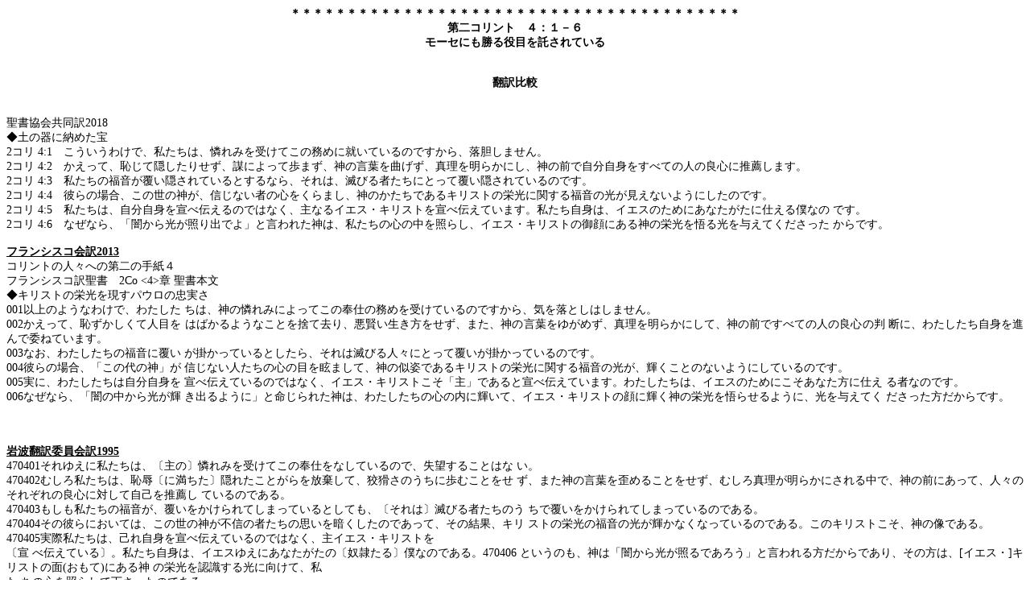

--- FILE ---
content_type: text/html
request_url: http://www.bbbible.com/bbb/bbb2c04.html
body_size: 395341
content:
<!DOCTYPE html PUBLIC "-//W3C//DTD HTML 4.01 Transitional//EN">
<html xmlns:o="urn:schemas-microsoft-com:office:office"
  xmlns:w="urn:schemas-microsoft-com:office:word"
  xmlns="http://www.w3.org/TR/REC-html40">
  <head>
    <meta http-equiv="Content-Type" content="text/html;
      charset=Shift_JIS">
    <meta name="ProgId" content="Word.Document">
    <meta name="Generator" content="Microsoft Word 9">
    <meta name="Originator" content="Microsoft Word 9">
    <link rel="File-List" href="./bbb2c04.files/filelist.xml">
    <title>第二コリント 4.1-18</title>
    <!--[if gte mso 9]><xml>
 <o:DocumentProperties>
  <o:Author>総合研究所</o:Author>
  <o:LastAuthor>teruo takahashi</o:LastAuthor>
  <o:Revision>2</o:Revision>
  <o:TotalTime>2</o:TotalTime>
  <o:Created>2004-02-26T08:54:00Z</o:Created>
  <o:LastSaved>2004-02-26T08:54:00Z</o:LastSaved>
  <o:Pages>28</o:Pages>
  <o:Words>3263</o:Words>
  <o:Characters>18600</o:Characters>
  <o:Company>建設物価調査会</o:Company>
  <o:Lines>155</o:Lines>
  <o:Paragraphs>37</o:Paragraphs>
  <o:CharactersWithSpaces>22842</o:CharactersWithSpaces>
  <o:Version>9.3821</o:Version>
 </o:DocumentProperties>
</xml><![endif]--><!--[if gte mso 9]><xml>
 <w:WordDocument>
  <w:PunctuationKerning/>
  <w:DisplayHorizontalDrawingGridEvery>0</w:DisplayHorizontalDrawingGridEvery>
  <w:DisplayVerticalDrawingGridEvery>2</w:DisplayVerticalDrawingGridEvery>
  <w:Compatibility>
   <w:SpaceForUL/>
   <w:BalanceSingleByteDoubleByteWidth/>
   <w:DoNotLeaveBackslashAlone/>
   <w:ULTrailSpace/>
   <w:DoNotExpandShiftReturn/>
   <w:AdjustLineHeightInTable/>
   <w:UseFELayout/>
  </w:Compatibility>
 </w:WordDocument>
</xml><![endif]-->
    <style>
<!--
 /* Font Definitions */
@font-face
	{font-family:"ＭＳ 明朝";
	panose-1:2 2 6 9 4 2 5 8 3 4;
	mso-font-alt:"MS Mincho";
	mso-font-charset:128;
	mso-generic-font-family:roman;
	mso-font-pitch:fixed;
	mso-font-signature:-1610612033 1757936891 16 0 131231 0;}
@font-face
	{font-family:Century;
	panose-1:2 4 6 4 5 5 5 2 3 4;
	mso-font-charset:0;
	mso-generic-font-family:roman;
	mso-font-pitch:variable;
	mso-font-signature:647 0 0 0 159 0;}
@font-face
	{font-family:"\@ＭＳ 明朝";
	panose-1:2 2 6 9 4 2 5 8 3 4;
	mso-font-charset:128;
	mso-generic-font-family:roman;
	mso-font-pitch:fixed;
	mso-font-signature:1 134676480 16 0 131072 0;}
 /* Style Definitions */
p.MsoNormal, li.MsoNormal, div.MsoNormal
	{mso-style-parent:"";
	margin:0mm;
	margin-bottom:.0001pt;
	text-align:justify;
	text-justify:inter-ideograph;
	mso-pagination:none;
	font-size:10.5pt;
	mso-bidi-font-size:12.0pt;
	font-family:Century;
	mso-fareast-font-family:"ＭＳ 明朝";
	mso-bidi-font-family:"Times New Roman";
	mso-font-kerning:1.0pt;}
p.MsoFooter, li.MsoFooter, div.MsoFooter
	{margin:0mm;
	margin-bottom:.0001pt;
	text-align:justify;
	text-justify:inter-ideograph;
	mso-pagination:none;
	tab-stops:center 212.6pt right 425.2pt;
	layout-grid-mode:char;
	font-size:10.5pt;
	mso-bidi-font-size:12.0pt;
	font-family:Century;
	mso-fareast-font-family:"ＭＳ 明朝";
	mso-bidi-font-family:"Times New Roman";
	mso-font-kerning:1.0pt;}
p.MsoBodyText, li.MsoBodyText, div.MsoBodyText
	{margin:0mm;
	margin-bottom:.0001pt;
	text-align:justify;
	text-justify:inter-ideograph;
	mso-pagination:none;
	layout-grid-mode:char;
	font-size:9.0pt;
	mso-bidi-font-size:12.0pt;
	font-family:Century;
	mso-fareast-font-family:"ＭＳ 明朝";
	mso-bidi-font-family:"Times New Roman";
	mso-font-kerning:1.0pt;}
p.MsoBodyTextIndent, li.MsoBodyTextIndent, div.MsoBodyTextIndent
	{margin-top:0mm;
	margin-right:0mm;
	margin-bottom:0mm;
	margin-left:3.42gd;
	margin-bottom:.0001pt;
	text-align:justify;
	text-justify:inter-ideograph;
	mso-pagination:none;
	layout-grid-mode:char;
	font-size:10.5pt;
	mso-bidi-font-size:12.0pt;
	font-family:"ＭＳ 明朝";
	mso-bidi-font-family:"Times New Roman";
	mso-font-kerning:1.0pt;}
p.MsoDate, li.MsoDate, div.MsoDate
	{mso-style-next:標準;
	margin:0mm;
	margin-bottom:.0001pt;
	text-align:justify;
	text-justify:inter-ideograph;
	mso-pagination:none;
	font-size:14.0pt;
	mso-bidi-font-size:12.0pt;
	font-family:"ＭＳ 明朝";
	mso-bidi-font-family:"Times New Roman";
	mso-font-kerning:1.0pt;
	font-weight:bold;}
a:link, span.MsoHyperlink
	{color:blue;
	text-decoration:underline;
	text-underline:single;}
a:visited, span.MsoHyperlinkFollowed
	{color:purple;
	text-decoration:underline;
	text-underline:single;}
p.MsoPlainText, li.MsoPlainText, div.MsoPlainText
	{margin:0mm;
	margin-bottom:.0001pt;
	text-align:justify;
	text-justify:inter-ideograph;
	mso-pagination:none;
	font-size:10.5pt;
	font-family:"ＭＳ 明朝";
	mso-hansi-font-family:"Courier New";
	mso-bidi-font-family:"Courier New";
	mso-font-kerning:1.0pt;}
 /* Page Definitions */
@page
	{mso-page-border-surround-header:no;
	mso-page-border-surround-footer:no;}
@page Section1
	{size:595.3pt 841.9pt;
	margin:99.25pt 30.0mm 30.0mm 30.0mm;
	mso-header-margin:42.55pt;
	mso-footer-margin:49.6pt;
	mso-page-numbers:87;
	mso-even-footer:url("./bbb2c04.files/header.htm") ef1;
	mso-footer:url("./bbb2c04.files/header.htm") f1;
	mso-paper-source:0;
	layout-grid:18.0pt;}
div.Section1
	{page:Section1;}
-->
</style>
  </head>
  <body style="tab-interval:42.0pt;text-justify-trim: punctuation"
    vlink="purple" link="blue" lang="JA">
    <div class="Section1" style="layout-grid:18.0pt">
      <p class="MsoNormal" style="text-align:center" align="center"><b><span
            style="font-family:&quot;ＭＳ 明朝&quot;">＊＊＊＊＊＊＊＊＊＊＊＊＊＊＊＊＊＊＊＊＊＊＊＊＊＊＊＊＊＊＊＊＊＊＊＊＊＊＊＊<span
              lang="EN-US"><o:p></o:p></span></span></b></p>
      <a name="2c4.1-6"></a>
      <p class="MsoNormal" style="text-align:center" align="center"><b><span
            style="font-family:&quot;ＭＳ 明朝&quot;">第二コリント　４：１－６<span
              lang="EN-US"><o:p></o:p></span></span></b></p>
      <p class="MsoNormal" style="text-align:center" align="center"><b><span
            style="font-family:&quot;ＭＳ 明朝&quot;">モーセにも勝る役目を託されている<span
              lang="EN-US"><o:p></o:p></span></span></b></p>
      <p class="MsoNormal"><span style="font-family:&quot;ＭＳ 明朝&quot;"
          lang="EN-US">&nbsp;<o:p></o:p></span></p>
      <p class="MsoNormal"><b><span style="font-family:&quot;ＭＳ
            明朝&quot;" lang="EN-US">&nbsp;<o:p></o:p></span></b></p>
      <p class="MsoNormal" style="text-align:center" align="center"><b><span
            style="font-family:&quot;ＭＳ 明朝&quot;">翻訳比較<br>
          </span></b></p>
      <p class="MsoNormal" style="text-align:center" align="center"><br>
      </p>
      <p class="MsoNormal" style="text-align:center" align="center">
        <meta http-equiv="Content-Type" content="text/html;
          charset=Shift_JIS">
      </p>
      <p class="MsoNormal" style="text-align:center" align="center">
        <meta name="ProgId" content="Word.Document">
        <meta name="Generator" content="Microsoft Word 15">
        <meta name="Originator" content="Microsoft Word 15">
        <link rel="File-List"
href="file:///C:/Users/TAKAHA%7E1/AppData/Local/Temp/msohtmlclip1/01/clip_filelist.xml">
        <!--[if gte mso 9]><xml>
 <o:OfficeDocumentSettings>
  <o:RelyOnVML/>
  <o:AllowPNG/>
 </o:OfficeDocumentSettings>
</xml><![endif]-->
        <link rel="themeData"
href="file:///C:/Users/TAKAHA%7E1/AppData/Local/Temp/msohtmlclip1/01/clip_themedata.thmx">
        <link rel="colorSchemeMapping"
href="file:///C:/Users/TAKAHA%7E1/AppData/Local/Temp/msohtmlclip1/01/clip_colorschememapping.xml">
        <!--[if gte mso 9]><xml>
 <w:WordDocument>
  <w:View>Normal</w:View>
  <w:Zoom>0</w:Zoom>
  <w:TrackMoves/>
  <w:TrackFormatting/>
  <w:PunctuationKerning/>
  <w:DisplayHorizontalDrawingGridEvery>0</w:DisplayHorizontalDrawingGridEvery>
  <w:DisplayVerticalDrawingGridEvery>2</w:DisplayVerticalDrawingGridEvery>
  <w:ValidateAgainstSchemas/>
  <w:SaveIfXMLInvalid>false</w:SaveIfXMLInvalid>
  <w:IgnoreMixedContent>false</w:IgnoreMixedContent>
  <w:AlwaysShowPlaceholderText>false</w:AlwaysShowPlaceholderText>
  <w:DoNotPromoteQF/>
  <w:LidThemeOther>EN-US</w:LidThemeOther>
  <w:LidThemeAsian>JA</w:LidThemeAsian>
  <w:LidThemeComplexScript>X-NONE</w:LidThemeComplexScript>
  <w:Compatibility>
   <w:SpaceForUL/>
   <w:BalanceSingleByteDoubleByteWidth/>
   <w:DoNotLeaveBackslashAlone/>
   <w:ULTrailSpace/>
   <w:DoNotExpandShiftReturn/>
   <w:AdjustLineHeightInTable/>
   <w:BreakWrappedTables/>
   <w:SnapToGridInCell/>
   <w:WrapTextWithPunct/>
   <w:UseAsianBreakRules/>
   <w:DontGrowAutofit/>
   <w:SplitPgBreakAndParaMark/>
   <w:EnableOpenTypeKerning/>
   <w:DontFlipMirrorIndents/>
   <w:OverrideTableStyleHps/>
   <w:UseFELayout/>
  </w:Compatibility>
  <m:mathPr>
   <m:mathFont m:val="Cambria Math"/>
   <m:brkBin m:val="before"/>
   <m:brkBinSub m:val="&#45;-"/>
   <m:smallFrac m:val="off"/>
   <m:dispDef/>
   <m:lMargin m:val="0"/>
   <m:rMargin m:val="0"/>
   <m:defJc m:val="centerGroup"/>
   <m:wrapIndent m:val="1440"/>
   <m:intLim m:val="subSup"/>
   <m:naryLim m:val="undOvr"/>
  </m:mathPr></w:WordDocument>
</xml><![endif]--><!--[if gte mso 9]><xml>
 <w:LatentStyles DefLockedState="false" DefUnhideWhenUsed="false"
  DefSemiHidden="false" DefQFormat="false" DefPriority="99"
  LatentStyleCount="376">
  <w:LsdException Locked="false" Priority="0" QFormat="true" Name="Normal"/>
  <w:LsdException Locked="false" Priority="9" QFormat="true" Name="heading 1"/>
  <w:LsdException Locked="false" Priority="9" SemiHidden="true"
   UnhideWhenUsed="true" QFormat="true" Name="heading 2"/>
  <w:LsdException Locked="false" Priority="9" SemiHidden="true"
   UnhideWhenUsed="true" QFormat="true" Name="heading 3"/>
  <w:LsdException Locked="false" Priority="9" SemiHidden="true"
   UnhideWhenUsed="true" QFormat="true" Name="heading 4"/>
  <w:LsdException Locked="false" Priority="9" SemiHidden="true"
   UnhideWhenUsed="true" QFormat="true" Name="heading 5"/>
  <w:LsdException Locked="false" Priority="9" SemiHidden="true"
   UnhideWhenUsed="true" QFormat="true" Name="heading 6"/>
  <w:LsdException Locked="false" Priority="9" SemiHidden="true"
   UnhideWhenUsed="true" QFormat="true" Name="heading 7"/>
  <w:LsdException Locked="false" Priority="9" SemiHidden="true"
   UnhideWhenUsed="true" QFormat="true" Name="heading 8"/>
  <w:LsdException Locked="false" Priority="9" SemiHidden="true"
   UnhideWhenUsed="true" QFormat="true" Name="heading 9"/>
  <w:LsdException Locked="false" SemiHidden="true" UnhideWhenUsed="true"
   Name="index 1"/>
  <w:LsdException Locked="false" SemiHidden="true" UnhideWhenUsed="true"
   Name="index 2"/>
  <w:LsdException Locked="false" SemiHidden="true" UnhideWhenUsed="true"
   Name="index 3"/>
  <w:LsdException Locked="false" SemiHidden="true" UnhideWhenUsed="true"
   Name="index 4"/>
  <w:LsdException Locked="false" SemiHidden="true" UnhideWhenUsed="true"
   Name="index 5"/>
  <w:LsdException Locked="false" SemiHidden="true" UnhideWhenUsed="true"
   Name="index 6"/>
  <w:LsdException Locked="false" SemiHidden="true" UnhideWhenUsed="true"
   Name="index 7"/>
  <w:LsdException Locked="false" SemiHidden="true" UnhideWhenUsed="true"
   Name="index 8"/>
  <w:LsdException Locked="false" SemiHidden="true" UnhideWhenUsed="true"
   Name="index 9"/>
  <w:LsdException Locked="false" Priority="39" SemiHidden="true"
   UnhideWhenUsed="true" Name="toc 1"/>
  <w:LsdException Locked="false" Priority="39" SemiHidden="true"
   UnhideWhenUsed="true" Name="toc 2"/>
  <w:LsdException Locked="false" Priority="39" SemiHidden="true"
   UnhideWhenUsed="true" Name="toc 3"/>
  <w:LsdException Locked="false" Priority="39" SemiHidden="true"
   UnhideWhenUsed="true" Name="toc 4"/>
  <w:LsdException Locked="false" Priority="39" SemiHidden="true"
   UnhideWhenUsed="true" Name="toc 5"/>
  <w:LsdException Locked="false" Priority="39" SemiHidden="true"
   UnhideWhenUsed="true" Name="toc 6"/>
  <w:LsdException Locked="false" Priority="39" SemiHidden="true"
   UnhideWhenUsed="true" Name="toc 7"/>
  <w:LsdException Locked="false" Priority="39" SemiHidden="true"
   UnhideWhenUsed="true" Name="toc 8"/>
  <w:LsdException Locked="false" Priority="39" SemiHidden="true"
   UnhideWhenUsed="true" Name="toc 9"/>
  <w:LsdException Locked="false" SemiHidden="true" UnhideWhenUsed="true"
   Name="Normal Indent"/>
  <w:LsdException Locked="false" SemiHidden="true" UnhideWhenUsed="true"
   Name="footnote text"/>
  <w:LsdException Locked="false" SemiHidden="true" UnhideWhenUsed="true"
   Name="annotation text"/>
  <w:LsdException Locked="false" SemiHidden="true" UnhideWhenUsed="true"
   Name="header"/>
  <w:LsdException Locked="false" SemiHidden="true" UnhideWhenUsed="true"
   Name="footer"/>
  <w:LsdException Locked="false" SemiHidden="true" UnhideWhenUsed="true"
   Name="index heading"/>
  <w:LsdException Locked="false" Priority="35" SemiHidden="true"
   UnhideWhenUsed="true" QFormat="true" Name="caption"/>
  <w:LsdException Locked="false" SemiHidden="true" UnhideWhenUsed="true"
   Name="table of figures"/>
  <w:LsdException Locked="false" SemiHidden="true" UnhideWhenUsed="true"
   Name="envelope address"/>
  <w:LsdException Locked="false" SemiHidden="true" UnhideWhenUsed="true"
   Name="envelope return"/>
  <w:LsdException Locked="false" SemiHidden="true" UnhideWhenUsed="true"
   Name="footnote reference"/>
  <w:LsdException Locked="false" SemiHidden="true" UnhideWhenUsed="true"
   Name="annotation reference"/>
  <w:LsdException Locked="false" SemiHidden="true" UnhideWhenUsed="true"
   Name="line number"/>
  <w:LsdException Locked="false" SemiHidden="true" UnhideWhenUsed="true"
   Name="page number"/>
  <w:LsdException Locked="false" SemiHidden="true" UnhideWhenUsed="true"
   Name="endnote reference"/>
  <w:LsdException Locked="false" SemiHidden="true" UnhideWhenUsed="true"
   Name="endnote text"/>
  <w:LsdException Locked="false" SemiHidden="true" UnhideWhenUsed="true"
   Name="table of authorities"/>
  <w:LsdException Locked="false" SemiHidden="true" UnhideWhenUsed="true"
   Name="macro"/>
  <w:LsdException Locked="false" SemiHidden="true" UnhideWhenUsed="true"
   Name="toa heading"/>
  <w:LsdException Locked="false" SemiHidden="true" UnhideWhenUsed="true"
   Name="List"/>
  <w:LsdException Locked="false" SemiHidden="true" UnhideWhenUsed="true"
   Name="List Bullet"/>
  <w:LsdException Locked="false" SemiHidden="true" UnhideWhenUsed="true"
   Name="List Number"/>
  <w:LsdException Locked="false" SemiHidden="true" UnhideWhenUsed="true"
   Name="List 2"/>
  <w:LsdException Locked="false" SemiHidden="true" UnhideWhenUsed="true"
   Name="List 3"/>
  <w:LsdException Locked="false" SemiHidden="true" UnhideWhenUsed="true"
   Name="List 4"/>
  <w:LsdException Locked="false" SemiHidden="true" UnhideWhenUsed="true"
   Name="List 5"/>
  <w:LsdException Locked="false" SemiHidden="true" UnhideWhenUsed="true"
   Name="List Bullet 2"/>
  <w:LsdException Locked="false" SemiHidden="true" UnhideWhenUsed="true"
   Name="List Bullet 3"/>
  <w:LsdException Locked="false" SemiHidden="true" UnhideWhenUsed="true"
   Name="List Bullet 4"/>
  <w:LsdException Locked="false" SemiHidden="true" UnhideWhenUsed="true"
   Name="List Bullet 5"/>
  <w:LsdException Locked="false" SemiHidden="true" UnhideWhenUsed="true"
   Name="List Number 2"/>
  <w:LsdException Locked="false" SemiHidden="true" UnhideWhenUsed="true"
   Name="List Number 3"/>
  <w:LsdException Locked="false" SemiHidden="true" UnhideWhenUsed="true"
   Name="List Number 4"/>
  <w:LsdException Locked="false" SemiHidden="true" UnhideWhenUsed="true"
   Name="List Number 5"/>
  <w:LsdException Locked="false" Priority="10" QFormat="true" Name="Title"/>
  <w:LsdException Locked="false" SemiHidden="true" UnhideWhenUsed="true"
   Name="Closing"/>
  <w:LsdException Locked="false" SemiHidden="true" UnhideWhenUsed="true"
   Name="Signature"/>
  <w:LsdException Locked="false" Priority="1" SemiHidden="true"
   UnhideWhenUsed="true" Name="Default Paragraph Font"/>
  <w:LsdException Locked="false" SemiHidden="true" UnhideWhenUsed="true"
   Name="Body Text"/>
  <w:LsdException Locked="false" SemiHidden="true" UnhideWhenUsed="true"
   Name="Body Text Indent"/>
  <w:LsdException Locked="false" SemiHidden="true" UnhideWhenUsed="true"
   Name="List Continue"/>
  <w:LsdException Locked="false" SemiHidden="true" UnhideWhenUsed="true"
   Name="List Continue 2"/>
  <w:LsdException Locked="false" SemiHidden="true" UnhideWhenUsed="true"
   Name="List Continue 3"/>
  <w:LsdException Locked="false" SemiHidden="true" UnhideWhenUsed="true"
   Name="List Continue 4"/>
  <w:LsdException Locked="false" SemiHidden="true" UnhideWhenUsed="true"
   Name="List Continue 5"/>
  <w:LsdException Locked="false" SemiHidden="true" UnhideWhenUsed="true"
   Name="Message Header"/>
  <w:LsdException Locked="false" Priority="11" QFormat="true" Name="Subtitle"/>
  <w:LsdException Locked="false" SemiHidden="true" UnhideWhenUsed="true"
   Name="Salutation"/>
  <w:LsdException Locked="false" SemiHidden="true" UnhideWhenUsed="true"
   Name="Date"/>
  <w:LsdException Locked="false" SemiHidden="true" UnhideWhenUsed="true"
   Name="Body Text First Indent"/>
  <w:LsdException Locked="false" SemiHidden="true" UnhideWhenUsed="true"
   Name="Body Text First Indent 2"/>
  <w:LsdException Locked="false" SemiHidden="true" UnhideWhenUsed="true"
   Name="Note Heading"/>
  <w:LsdException Locked="false" SemiHidden="true" UnhideWhenUsed="true"
   Name="Body Text 2"/>
  <w:LsdException Locked="false" SemiHidden="true" UnhideWhenUsed="true"
   Name="Body Text 3"/>
  <w:LsdException Locked="false" SemiHidden="true" UnhideWhenUsed="true"
   Name="Body Text Indent 2"/>
  <w:LsdException Locked="false" SemiHidden="true" UnhideWhenUsed="true"
   Name="Body Text Indent 3"/>
  <w:LsdException Locked="false" SemiHidden="true" UnhideWhenUsed="true"
   Name="Block Text"/>
  <w:LsdException Locked="false" SemiHidden="true" UnhideWhenUsed="true"
   Name="Hyperlink"/>
  <w:LsdException Locked="false" SemiHidden="true" UnhideWhenUsed="true"
   Name="FollowedHyperlink"/>
  <w:LsdException Locked="false" Priority="22" QFormat="true" Name="Strong"/>
  <w:LsdException Locked="false" Priority="20" QFormat="true" Name="Emphasis"/>
  <w:LsdException Locked="false" SemiHidden="true" UnhideWhenUsed="true"
   Name="Document Map"/>
  <w:LsdException Locked="false" SemiHidden="true" UnhideWhenUsed="true"
   Name="Plain Text"/>
  <w:LsdException Locked="false" SemiHidden="true" UnhideWhenUsed="true"
   Name="E-mail Signature"/>
  <w:LsdException Locked="false" SemiHidden="true" UnhideWhenUsed="true"
   Name="HTML Top of Form"/>
  <w:LsdException Locked="false" SemiHidden="true" UnhideWhenUsed="true"
   Name="HTML Bottom of Form"/>
  <w:LsdException Locked="false" SemiHidden="true" UnhideWhenUsed="true"
   Name="Normal (Web)"/>
  <w:LsdException Locked="false" SemiHidden="true" UnhideWhenUsed="true"
   Name="HTML Acronym"/>
  <w:LsdException Locked="false" SemiHidden="true" UnhideWhenUsed="true"
   Name="HTML Address"/>
  <w:LsdException Locked="false" SemiHidden="true" UnhideWhenUsed="true"
   Name="HTML Cite"/>
  <w:LsdException Locked="false" SemiHidden="true" UnhideWhenUsed="true"
   Name="HTML Code"/>
  <w:LsdException Locked="false" SemiHidden="true" UnhideWhenUsed="true"
   Name="HTML Definition"/>
  <w:LsdException Locked="false" SemiHidden="true" UnhideWhenUsed="true"
   Name="HTML Keyboard"/>
  <w:LsdException Locked="false" SemiHidden="true" UnhideWhenUsed="true"
   Name="HTML Preformatted"/>
  <w:LsdException Locked="false" SemiHidden="true" UnhideWhenUsed="true"
   Name="HTML Sample"/>
  <w:LsdException Locked="false" SemiHidden="true" UnhideWhenUsed="true"
   Name="HTML Typewriter"/>
  <w:LsdException Locked="false" SemiHidden="true" UnhideWhenUsed="true"
   Name="HTML Variable"/>
  <w:LsdException Locked="false" SemiHidden="true" UnhideWhenUsed="true"
   Name="Normal Table"/>
  <w:LsdException Locked="false" SemiHidden="true" UnhideWhenUsed="true"
   Name="annotation subject"/>
  <w:LsdException Locked="false" SemiHidden="true" UnhideWhenUsed="true"
   Name="No List"/>
  <w:LsdException Locked="false" SemiHidden="true" UnhideWhenUsed="true"
   Name="Outline List 1"/>
  <w:LsdException Locked="false" SemiHidden="true" UnhideWhenUsed="true"
   Name="Outline List 2"/>
  <w:LsdException Locked="false" SemiHidden="true" UnhideWhenUsed="true"
   Name="Outline List 3"/>
  <w:LsdException Locked="false" SemiHidden="true" UnhideWhenUsed="true"
   Name="Table Simple 1"/>
  <w:LsdException Locked="false" SemiHidden="true" UnhideWhenUsed="true"
   Name="Table Simple 2"/>
  <w:LsdException Locked="false" SemiHidden="true" UnhideWhenUsed="true"
   Name="Table Simple 3"/>
  <w:LsdException Locked="false" SemiHidden="true" UnhideWhenUsed="true"
   Name="Table Classic 1"/>
  <w:LsdException Locked="false" SemiHidden="true" UnhideWhenUsed="true"
   Name="Table Classic 2"/>
  <w:LsdException Locked="false" SemiHidden="true" UnhideWhenUsed="true"
   Name="Table Classic 3"/>
  <w:LsdException Locked="false" SemiHidden="true" UnhideWhenUsed="true"
   Name="Table Classic 4"/>
  <w:LsdException Locked="false" SemiHidden="true" UnhideWhenUsed="true"
   Name="Table Colorful 1"/>
  <w:LsdException Locked="false" SemiHidden="true" UnhideWhenUsed="true"
   Name="Table Colorful 2"/>
  <w:LsdException Locked="false" SemiHidden="true" UnhideWhenUsed="true"
   Name="Table Colorful 3"/>
  <w:LsdException Locked="false" SemiHidden="true" UnhideWhenUsed="true"
   Name="Table Columns 1"/>
  <w:LsdException Locked="false" SemiHidden="true" UnhideWhenUsed="true"
   Name="Table Columns 2"/>
  <w:LsdException Locked="false" SemiHidden="true" UnhideWhenUsed="true"
   Name="Table Columns 3"/>
  <w:LsdException Locked="false" SemiHidden="true" UnhideWhenUsed="true"
   Name="Table Columns 4"/>
  <w:LsdException Locked="false" SemiHidden="true" UnhideWhenUsed="true"
   Name="Table Columns 5"/>
  <w:LsdException Locked="false" SemiHidden="true" UnhideWhenUsed="true"
   Name="Table Grid 1"/>
  <w:LsdException Locked="false" SemiHidden="true" UnhideWhenUsed="true"
   Name="Table Grid 2"/>
  <w:LsdException Locked="false" SemiHidden="true" UnhideWhenUsed="true"
   Name="Table Grid 3"/>
  <w:LsdException Locked="false" SemiHidden="true" UnhideWhenUsed="true"
   Name="Table Grid 4"/>
  <w:LsdException Locked="false" SemiHidden="true" UnhideWhenUsed="true"
   Name="Table Grid 5"/>
  <w:LsdException Locked="false" SemiHidden="true" UnhideWhenUsed="true"
   Name="Table Grid 6"/>
  <w:LsdException Locked="false" SemiHidden="true" UnhideWhenUsed="true"
   Name="Table Grid 7"/>
  <w:LsdException Locked="false" SemiHidden="true" UnhideWhenUsed="true"
   Name="Table Grid 8"/>
  <w:LsdException Locked="false" SemiHidden="true" UnhideWhenUsed="true"
   Name="Table List 1"/>
  <w:LsdException Locked="false" SemiHidden="true" UnhideWhenUsed="true"
   Name="Table List 2"/>
  <w:LsdException Locked="false" SemiHidden="true" UnhideWhenUsed="true"
   Name="Table List 3"/>
  <w:LsdException Locked="false" SemiHidden="true" UnhideWhenUsed="true"
   Name="Table List 4"/>
  <w:LsdException Locked="false" SemiHidden="true" UnhideWhenUsed="true"
   Name="Table List 5"/>
  <w:LsdException Locked="false" SemiHidden="true" UnhideWhenUsed="true"
   Name="Table List 6"/>
  <w:LsdException Locked="false" SemiHidden="true" UnhideWhenUsed="true"
   Name="Table List 7"/>
  <w:LsdException Locked="false" SemiHidden="true" UnhideWhenUsed="true"
   Name="Table List 8"/>
  <w:LsdException Locked="false" SemiHidden="true" UnhideWhenUsed="true"
   Name="Table 3D effects 1"/>
  <w:LsdException Locked="false" SemiHidden="true" UnhideWhenUsed="true"
   Name="Table 3D effects 2"/>
  <w:LsdException Locked="false" SemiHidden="true" UnhideWhenUsed="true"
   Name="Table 3D effects 3"/>
  <w:LsdException Locked="false" SemiHidden="true" UnhideWhenUsed="true"
   Name="Table Contemporary"/>
  <w:LsdException Locked="false" SemiHidden="true" UnhideWhenUsed="true"
   Name="Table Elegant"/>
  <w:LsdException Locked="false" SemiHidden="true" UnhideWhenUsed="true"
   Name="Table Professional"/>
  <w:LsdException Locked="false" SemiHidden="true" UnhideWhenUsed="true"
   Name="Table Subtle 1"/>
  <w:LsdException Locked="false" SemiHidden="true" UnhideWhenUsed="true"
   Name="Table Subtle 2"/>
  <w:LsdException Locked="false" SemiHidden="true" UnhideWhenUsed="true"
   Name="Table Web 1"/>
  <w:LsdException Locked="false" SemiHidden="true" UnhideWhenUsed="true"
   Name="Table Web 2"/>
  <w:LsdException Locked="false" SemiHidden="true" UnhideWhenUsed="true"
   Name="Table Web 3"/>
  <w:LsdException Locked="false" SemiHidden="true" UnhideWhenUsed="true"
   Name="Balloon Text"/>
  <w:LsdException Locked="false" Priority="39" Name="Table Grid"/>
  <w:LsdException Locked="false" SemiHidden="true" UnhideWhenUsed="true"
   Name="Table Theme"/>
  <w:LsdException Locked="false" SemiHidden="true" Name="Placeholder Text"/>
  <w:LsdException Locked="false" Priority="1" QFormat="true" Name="No Spacing"/>
  <w:LsdException Locked="false" Priority="60" Name="Light Shading"/>
  <w:LsdException Locked="false" Priority="61" Name="Light List"/>
  <w:LsdException Locked="false" Priority="62" Name="Light Grid"/>
  <w:LsdException Locked="false" Priority="63" Name="Medium Shading 1"/>
  <w:LsdException Locked="false" Priority="64" Name="Medium Shading 2"/>
  <w:LsdException Locked="false" Priority="65" Name="Medium List 1"/>
  <w:LsdException Locked="false" Priority="66" Name="Medium List 2"/>
  <w:LsdException Locked="false" Priority="67" Name="Medium Grid 1"/>
  <w:LsdException Locked="false" Priority="68" Name="Medium Grid 2"/>
  <w:LsdException Locked="false" Priority="69" Name="Medium Grid 3"/>
  <w:LsdException Locked="false" Priority="70" Name="Dark List"/>
  <w:LsdException Locked="false" Priority="71" Name="Colorful Shading"/>
  <w:LsdException Locked="false" Priority="72" Name="Colorful List"/>
  <w:LsdException Locked="false" Priority="73" Name="Colorful Grid"/>
  <w:LsdException Locked="false" Priority="60" Name="Light Shading Accent 1"/>
  <w:LsdException Locked="false" Priority="61" Name="Light List Accent 1"/>
  <w:LsdException Locked="false" Priority="62" Name="Light Grid Accent 1"/>
  <w:LsdException Locked="false" Priority="63" Name="Medium Shading 1 Accent 1"/>
  <w:LsdException Locked="false" Priority="64" Name="Medium Shading 2 Accent 1"/>
  <w:LsdException Locked="false" Priority="65" Name="Medium List 1 Accent 1"/>
  <w:LsdException Locked="false" SemiHidden="true" Name="Revision"/>
  <w:LsdException Locked="false" Priority="34" QFormat="true"
   Name="List Paragraph"/>
  <w:LsdException Locked="false" Priority="29" QFormat="true" Name="Quote"/>
  <w:LsdException Locked="false" Priority="30" QFormat="true"
   Name="Intense Quote"/>
  <w:LsdException Locked="false" Priority="66" Name="Medium List 2 Accent 1"/>
  <w:LsdException Locked="false" Priority="67" Name="Medium Grid 1 Accent 1"/>
  <w:LsdException Locked="false" Priority="68" Name="Medium Grid 2 Accent 1"/>
  <w:LsdException Locked="false" Priority="69" Name="Medium Grid 3 Accent 1"/>
  <w:LsdException Locked="false" Priority="70" Name="Dark List Accent 1"/>
  <w:LsdException Locked="false" Priority="71" Name="Colorful Shading Accent 1"/>
  <w:LsdException Locked="false" Priority="72" Name="Colorful List Accent 1"/>
  <w:LsdException Locked="false" Priority="73" Name="Colorful Grid Accent 1"/>
  <w:LsdException Locked="false" Priority="60" Name="Light Shading Accent 2"/>
  <w:LsdException Locked="false" Priority="61" Name="Light List Accent 2"/>
  <w:LsdException Locked="false" Priority="62" Name="Light Grid Accent 2"/>
  <w:LsdException Locked="false" Priority="63" Name="Medium Shading 1 Accent 2"/>
  <w:LsdException Locked="false" Priority="64" Name="Medium Shading 2 Accent 2"/>
  <w:LsdException Locked="false" Priority="65" Name="Medium List 1 Accent 2"/>
  <w:LsdException Locked="false" Priority="66" Name="Medium List 2 Accent 2"/>
  <w:LsdException Locked="false" Priority="67" Name="Medium Grid 1 Accent 2"/>
  <w:LsdException Locked="false" Priority="68" Name="Medium Grid 2 Accent 2"/>
  <w:LsdException Locked="false" Priority="69" Name="Medium Grid 3 Accent 2"/>
  <w:LsdException Locked="false" Priority="70" Name="Dark List Accent 2"/>
  <w:LsdException Locked="false" Priority="71" Name="Colorful Shading Accent 2"/>
  <w:LsdException Locked="false" Priority="72" Name="Colorful List Accent 2"/>
  <w:LsdException Locked="false" Priority="73" Name="Colorful Grid Accent 2"/>
  <w:LsdException Locked="false" Priority="60" Name="Light Shading Accent 3"/>
  <w:LsdException Locked="false" Priority="61" Name="Light List Accent 3"/>
  <w:LsdException Locked="false" Priority="62" Name="Light Grid Accent 3"/>
  <w:LsdException Locked="false" Priority="63" Name="Medium Shading 1 Accent 3"/>
  <w:LsdException Locked="false" Priority="64" Name="Medium Shading 2 Accent 3"/>
  <w:LsdException Locked="false" Priority="65" Name="Medium List 1 Accent 3"/>
  <w:LsdException Locked="false" Priority="66" Name="Medium List 2 Accent 3"/>
  <w:LsdException Locked="false" Priority="67" Name="Medium Grid 1 Accent 3"/>
  <w:LsdException Locked="false" Priority="68" Name="Medium Grid 2 Accent 3"/>
  <w:LsdException Locked="false" Priority="69" Name="Medium Grid 3 Accent 3"/>
  <w:LsdException Locked="false" Priority="70" Name="Dark List Accent 3"/>
  <w:LsdException Locked="false" Priority="71" Name="Colorful Shading Accent 3"/>
  <w:LsdException Locked="false" Priority="72" Name="Colorful List Accent 3"/>
  <w:LsdException Locked="false" Priority="73" Name="Colorful Grid Accent 3"/>
  <w:LsdException Locked="false" Priority="60" Name="Light Shading Accent 4"/>
  <w:LsdException Locked="false" Priority="61" Name="Light List Accent 4"/>
  <w:LsdException Locked="false" Priority="62" Name="Light Grid Accent 4"/>
  <w:LsdException Locked="false" Priority="63" Name="Medium Shading 1 Accent 4"/>
  <w:LsdException Locked="false" Priority="64" Name="Medium Shading 2 Accent 4"/>
  <w:LsdException Locked="false" Priority="65" Name="Medium List 1 Accent 4"/>
  <w:LsdException Locked="false" Priority="66" Name="Medium List 2 Accent 4"/>
  <w:LsdException Locked="false" Priority="67" Name="Medium Grid 1 Accent 4"/>
  <w:LsdException Locked="false" Priority="68" Name="Medium Grid 2 Accent 4"/>
  <w:LsdException Locked="false" Priority="69" Name="Medium Grid 3 Accent 4"/>
  <w:LsdException Locked="false" Priority="70" Name="Dark List Accent 4"/>
  <w:LsdException Locked="false" Priority="71" Name="Colorful Shading Accent 4"/>
  <w:LsdException Locked="false" Priority="72" Name="Colorful List Accent 4"/>
  <w:LsdException Locked="false" Priority="73" Name="Colorful Grid Accent 4"/>
  <w:LsdException Locked="false" Priority="60" Name="Light Shading Accent 5"/>
  <w:LsdException Locked="false" Priority="61" Name="Light List Accent 5"/>
  <w:LsdException Locked="false" Priority="62" Name="Light Grid Accent 5"/>
  <w:LsdException Locked="false" Priority="63" Name="Medium Shading 1 Accent 5"/>
  <w:LsdException Locked="false" Priority="64" Name="Medium Shading 2 Accent 5"/>
  <w:LsdException Locked="false" Priority="65" Name="Medium List 1 Accent 5"/>
  <w:LsdException Locked="false" Priority="66" Name="Medium List 2 Accent 5"/>
  <w:LsdException Locked="false" Priority="67" Name="Medium Grid 1 Accent 5"/>
  <w:LsdException Locked="false" Priority="68" Name="Medium Grid 2 Accent 5"/>
  <w:LsdException Locked="false" Priority="69" Name="Medium Grid 3 Accent 5"/>
  <w:LsdException Locked="false" Priority="70" Name="Dark List Accent 5"/>
  <w:LsdException Locked="false" Priority="71" Name="Colorful Shading Accent 5"/>
  <w:LsdException Locked="false" Priority="72" Name="Colorful List Accent 5"/>
  <w:LsdException Locked="false" Priority="73" Name="Colorful Grid Accent 5"/>
  <w:LsdException Locked="false" Priority="60" Name="Light Shading Accent 6"/>
  <w:LsdException Locked="false" Priority="61" Name="Light List Accent 6"/>
  <w:LsdException Locked="false" Priority="62" Name="Light Grid Accent 6"/>
  <w:LsdException Locked="false" Priority="63" Name="Medium Shading 1 Accent 6"/>
  <w:LsdException Locked="false" Priority="64" Name="Medium Shading 2 Accent 6"/>
  <w:LsdException Locked="false" Priority="65" Name="Medium List 1 Accent 6"/>
  <w:LsdException Locked="false" Priority="66" Name="Medium List 2 Accent 6"/>
  <w:LsdException Locked="false" Priority="67" Name="Medium Grid 1 Accent 6"/>
  <w:LsdException Locked="false" Priority="68" Name="Medium Grid 2 Accent 6"/>
  <w:LsdException Locked="false" Priority="69" Name="Medium Grid 3 Accent 6"/>
  <w:LsdException Locked="false" Priority="70" Name="Dark List Accent 6"/>
  <w:LsdException Locked="false" Priority="71" Name="Colorful Shading Accent 6"/>
  <w:LsdException Locked="false" Priority="72" Name="Colorful List Accent 6"/>
  <w:LsdException Locked="false" Priority="73" Name="Colorful Grid Accent 6"/>
  <w:LsdException Locked="false" Priority="19" QFormat="true"
   Name="Subtle Emphasis"/>
  <w:LsdException Locked="false" Priority="21" QFormat="true"
   Name="Intense Emphasis"/>
  <w:LsdException Locked="false" Priority="31" QFormat="true"
   Name="Subtle Reference"/>
  <w:LsdException Locked="false" Priority="32" QFormat="true"
   Name="Intense Reference"/>
  <w:LsdException Locked="false" Priority="33" QFormat="true" Name="Book Title"/>
  <w:LsdException Locked="false" Priority="37" SemiHidden="true"
   UnhideWhenUsed="true" Name="Bibliography"/>
  <w:LsdException Locked="false" Priority="39" SemiHidden="true"
   UnhideWhenUsed="true" QFormat="true" Name="TOC Heading"/>
  <w:LsdException Locked="false" Priority="41" Name="Plain Table 1"/>
  <w:LsdException Locked="false" Priority="42" Name="Plain Table 2"/>
  <w:LsdException Locked="false" Priority="43" Name="Plain Table 3"/>
  <w:LsdException Locked="false" Priority="44" Name="Plain Table 4"/>
  <w:LsdException Locked="false" Priority="45" Name="Plain Table 5"/>
  <w:LsdException Locked="false" Priority="40" Name="Grid Table Light"/>
  <w:LsdException Locked="false" Priority="46" Name="Grid Table 1 Light"/>
  <w:LsdException Locked="false" Priority="47" Name="Grid Table 2"/>
  <w:LsdException Locked="false" Priority="48" Name="Grid Table 3"/>
  <w:LsdException Locked="false" Priority="49" Name="Grid Table 4"/>
  <w:LsdException Locked="false" Priority="50" Name="Grid Table 5 Dark"/>
  <w:LsdException Locked="false" Priority="51" Name="Grid Table 6 Colorful"/>
  <w:LsdException Locked="false" Priority="52" Name="Grid Table 7 Colorful"/>
  <w:LsdException Locked="false" Priority="46"
   Name="Grid Table 1 Light Accent 1"/>
  <w:LsdException Locked="false" Priority="47" Name="Grid Table 2 Accent 1"/>
  <w:LsdException Locked="false" Priority="48" Name="Grid Table 3 Accent 1"/>
  <w:LsdException Locked="false" Priority="49" Name="Grid Table 4 Accent 1"/>
  <w:LsdException Locked="false" Priority="50" Name="Grid Table 5 Dark Accent 1"/>
  <w:LsdException Locked="false" Priority="51"
   Name="Grid Table 6 Colorful Accent 1"/>
  <w:LsdException Locked="false" Priority="52"
   Name="Grid Table 7 Colorful Accent 1"/>
  <w:LsdException Locked="false" Priority="46"
   Name="Grid Table 1 Light Accent 2"/>
  <w:LsdException Locked="false" Priority="47" Name="Grid Table 2 Accent 2"/>
  <w:LsdException Locked="false" Priority="48" Name="Grid Table 3 Accent 2"/>
  <w:LsdException Locked="false" Priority="49" Name="Grid Table 4 Accent 2"/>
  <w:LsdException Locked="false" Priority="50" Name="Grid Table 5 Dark Accent 2"/>
  <w:LsdException Locked="false" Priority="51"
   Name="Grid Table 6 Colorful Accent 2"/>
  <w:LsdException Locked="false" Priority="52"
   Name="Grid Table 7 Colorful Accent 2"/>
  <w:LsdException Locked="false" Priority="46"
   Name="Grid Table 1 Light Accent 3"/>
  <w:LsdException Locked="false" Priority="47" Name="Grid Table 2 Accent 3"/>
  <w:LsdException Locked="false" Priority="48" Name="Grid Table 3 Accent 3"/>
  <w:LsdException Locked="false" Priority="49" Name="Grid Table 4 Accent 3"/>
  <w:LsdException Locked="false" Priority="50" Name="Grid Table 5 Dark Accent 3"/>
  <w:LsdException Locked="false" Priority="51"
   Name="Grid Table 6 Colorful Accent 3"/>
  <w:LsdException Locked="false" Priority="52"
   Name="Grid Table 7 Colorful Accent 3"/>
  <w:LsdException Locked="false" Priority="46"
   Name="Grid Table 1 Light Accent 4"/>
  <w:LsdException Locked="false" Priority="47" Name="Grid Table 2 Accent 4"/>
  <w:LsdException Locked="false" Priority="48" Name="Grid Table 3 Accent 4"/>
  <w:LsdException Locked="false" Priority="49" Name="Grid Table 4 Accent 4"/>
  <w:LsdException Locked="false" Priority="50" Name="Grid Table 5 Dark Accent 4"/>
  <w:LsdException Locked="false" Priority="51"
   Name="Grid Table 6 Colorful Accent 4"/>
  <w:LsdException Locked="false" Priority="52"
   Name="Grid Table 7 Colorful Accent 4"/>
  <w:LsdException Locked="false" Priority="46"
   Name="Grid Table 1 Light Accent 5"/>
  <w:LsdException Locked="false" Priority="47" Name="Grid Table 2 Accent 5"/>
  <w:LsdException Locked="false" Priority="48" Name="Grid Table 3 Accent 5"/>
  <w:LsdException Locked="false" Priority="49" Name="Grid Table 4 Accent 5"/>
  <w:LsdException Locked="false" Priority="50" Name="Grid Table 5 Dark Accent 5"/>
  <w:LsdException Locked="false" Priority="51"
   Name="Grid Table 6 Colorful Accent 5"/>
  <w:LsdException Locked="false" Priority="52"
   Name="Grid Table 7 Colorful Accent 5"/>
  <w:LsdException Locked="false" Priority="46"
   Name="Grid Table 1 Light Accent 6"/>
  <w:LsdException Locked="false" Priority="47" Name="Grid Table 2 Accent 6"/>
  <w:LsdException Locked="false" Priority="48" Name="Grid Table 3 Accent 6"/>
  <w:LsdException Locked="false" Priority="49" Name="Grid Table 4 Accent 6"/>
  <w:LsdException Locked="false" Priority="50" Name="Grid Table 5 Dark Accent 6"/>
  <w:LsdException Locked="false" Priority="51"
   Name="Grid Table 6 Colorful Accent 6"/>
  <w:LsdException Locked="false" Priority="52"
   Name="Grid Table 7 Colorful Accent 6"/>
  <w:LsdException Locked="false" Priority="46" Name="List Table 1 Light"/>
  <w:LsdException Locked="false" Priority="47" Name="List Table 2"/>
  <w:LsdException Locked="false" Priority="48" Name="List Table 3"/>
  <w:LsdException Locked="false" Priority="49" Name="List Table 4"/>
  <w:LsdException Locked="false" Priority="50" Name="List Table 5 Dark"/>
  <w:LsdException Locked="false" Priority="51" Name="List Table 6 Colorful"/>
  <w:LsdException Locked="false" Priority="52" Name="List Table 7 Colorful"/>
  <w:LsdException Locked="false" Priority="46"
   Name="List Table 1 Light Accent 1"/>
  <w:LsdException Locked="false" Priority="47" Name="List Table 2 Accent 1"/>
  <w:LsdException Locked="false" Priority="48" Name="List Table 3 Accent 1"/>
  <w:LsdException Locked="false" Priority="49" Name="List Table 4 Accent 1"/>
  <w:LsdException Locked="false" Priority="50" Name="List Table 5 Dark Accent 1"/>
  <w:LsdException Locked="false" Priority="51"
   Name="List Table 6 Colorful Accent 1"/>
  <w:LsdException Locked="false" Priority="52"
   Name="List Table 7 Colorful Accent 1"/>
  <w:LsdException Locked="false" Priority="46"
   Name="List Table 1 Light Accent 2"/>
  <w:LsdException Locked="false" Priority="47" Name="List Table 2 Accent 2"/>
  <w:LsdException Locked="false" Priority="48" Name="List Table 3 Accent 2"/>
  <w:LsdException Locked="false" Priority="49" Name="List Table 4 Accent 2"/>
  <w:LsdException Locked="false" Priority="50" Name="List Table 5 Dark Accent 2"/>
  <w:LsdException Locked="false" Priority="51"
   Name="List Table 6 Colorful Accent 2"/>
  <w:LsdException Locked="false" Priority="52"
   Name="List Table 7 Colorful Accent 2"/>
  <w:LsdException Locked="false" Priority="46"
   Name="List Table 1 Light Accent 3"/>
  <w:LsdException Locked="false" Priority="47" Name="List Table 2 Accent 3"/>
  <w:LsdException Locked="false" Priority="48" Name="List Table 3 Accent 3"/>
  <w:LsdException Locked="false" Priority="49" Name="List Table 4 Accent 3"/>
  <w:LsdException Locked="false" Priority="50" Name="List Table 5 Dark Accent 3"/>
  <w:LsdException Locked="false" Priority="51"
   Name="List Table 6 Colorful Accent 3"/>
  <w:LsdException Locked="false" Priority="52"
   Name="List Table 7 Colorful Accent 3"/>
  <w:LsdException Locked="false" Priority="46"
   Name="List Table 1 Light Accent 4"/>
  <w:LsdException Locked="false" Priority="47" Name="List Table 2 Accent 4"/>
  <w:LsdException Locked="false" Priority="48" Name="List Table 3 Accent 4"/>
  <w:LsdException Locked="false" Priority="49" Name="List Table 4 Accent 4"/>
  <w:LsdException Locked="false" Priority="50" Name="List Table 5 Dark Accent 4"/>
  <w:LsdException Locked="false" Priority="51"
   Name="List Table 6 Colorful Accent 4"/>
  <w:LsdException Locked="false" Priority="52"
   Name="List Table 7 Colorful Accent 4"/>
  <w:LsdException Locked="false" Priority="46"
   Name="List Table 1 Light Accent 5"/>
  <w:LsdException Locked="false" Priority="47" Name="List Table 2 Accent 5"/>
  <w:LsdException Locked="false" Priority="48" Name="List Table 3 Accent 5"/>
  <w:LsdException Locked="false" Priority="49" Name="List Table 4 Accent 5"/>
  <w:LsdException Locked="false" Priority="50" Name="List Table 5 Dark Accent 5"/>
  <w:LsdException Locked="false" Priority="51"
   Name="List Table 6 Colorful Accent 5"/>
  <w:LsdException Locked="false" Priority="52"
   Name="List Table 7 Colorful Accent 5"/>
  <w:LsdException Locked="false" Priority="46"
   Name="List Table 1 Light Accent 6"/>
  <w:LsdException Locked="false" Priority="47" Name="List Table 2 Accent 6"/>
  <w:LsdException Locked="false" Priority="48" Name="List Table 3 Accent 6"/>
  <w:LsdException Locked="false" Priority="49" Name="List Table 4 Accent 6"/>
  <w:LsdException Locked="false" Priority="50" Name="List Table 5 Dark Accent 6"/>
  <w:LsdException Locked="false" Priority="51"
   Name="List Table 6 Colorful Accent 6"/>
  <w:LsdException Locked="false" Priority="52"
   Name="List Table 7 Colorful Accent 6"/>
  <w:LsdException Locked="false" SemiHidden="true" UnhideWhenUsed="true"
   Name="Mention"/>
  <w:LsdException Locked="false" SemiHidden="true" UnhideWhenUsed="true"
   Name="Smart Hyperlink"/>
  <w:LsdException Locked="false" SemiHidden="true" UnhideWhenUsed="true"
   Name="Hashtag"/>
  <w:LsdException Locked="false" SemiHidden="true" UnhideWhenUsed="true"
   Name="Unresolved Mention"/>
  <w:LsdException Locked="false" SemiHidden="true" UnhideWhenUsed="true"
   Name="Smart Link"/>
 </w:LatentStyles>
</xml><![endif]-->
        <style>
<!--
 /* Font Definitions */
 @font-face
	{font-family:"Cambria Math";
	panose-1:2 4 5 3 5 4 6 3 2 4;
	mso-font-charset:0;
	mso-generic-font-family:roman;
	mso-font-pitch:variable;
	mso-font-signature:3 0 0 0 1 0;}
@font-face
	{font-family:游明朝;
	panose-1:2 2 4 0 0 0 0 0 0 0;
	mso-font-charset:128;
	mso-generic-font-family:roman;
	mso-font-pitch:variable;
	mso-font-signature:-2147482905 717749503 18 0 131231 0;}
@font-face
	{font-family:"\@游明朝";
	mso-font-charset:128;
	mso-generic-font-family:roman;
	mso-font-pitch:variable;
	mso-font-signature:-2147482905 717749503 18 0 131231 0;}
 /* Style Definitions */
 p.MsoNormal, li.MsoNormal, div.MsoNormal
	{mso-style-unhide:no;
	mso-style-qformat:yes;
	mso-style-parent:"";
	margin:0mm;
	text-align:justify;
	text-justify:inter-ideograph;
	mso-pagination:none;
	font-size:10.5pt;
	mso-bidi-font-size:11.0pt;
	font-family:"游明朝",serif;
	mso-ascii-font-family:游明朝;
	mso-ascii-theme-font:minor-latin;
	mso-fareast-font-family:游明朝;
	mso-fareast-theme-font:minor-fareast;
	mso-hansi-font-family:游明朝;
	mso-hansi-theme-font:minor-latin;
	mso-bidi-font-family:"Times New Roman";
	mso-bidi-theme-font:minor-bidi;
	mso-font-kerning:1.0pt;}
.MsoChpDefault
	{mso-style-type:export-only;
	mso-default-props:yes;
	font-family:"游明朝",serif;
	mso-bidi-font-family:"Times New Roman";
	mso-bidi-theme-font:minor-bidi;}
 /* Page Definitions */
 @page
	{mso-page-border-surround-header:no;
	mso-page-border-surround-footer:no;}
@page WordSection1
	{size:612.0pt 792.0pt;
	margin:99.25pt 30.0mm 30.0mm 30.0mm;
	mso-header-margin:36.0pt;
	mso-footer-margin:36.0pt;
	mso-paper-source:0;}
div.WordSection1
	{page:WordSection1;}
-->
</style><!--[if gte mso 10]>
<style>
 /* Style Definitions */
 table.MsoNormalTable
	{mso-style-name:標準の表;
	mso-tstyle-rowband-size:0;
	mso-tstyle-colband-size:0;
	mso-style-noshow:yes;
	mso-style-priority:99;
	mso-style-parent:"";
	mso-padding-alt:0mm 5.4pt 0mm 5.4pt;
	mso-para-margin:0mm;
	mso-pagination:widow-orphan;
	font-size:10.5pt;
	mso-bidi-font-size:11.0pt;
	font-family:"游明朝",serif;
	mso-ascii-font-family:游明朝;
	mso-ascii-theme-font:minor-latin;
	mso-fareast-font-family:游明朝;
	mso-fareast-theme-font:minor-fareast;
	mso-hansi-font-family:游明朝;
	mso-hansi-theme-font:minor-latin;
	mso-font-kerning:1.0pt;}
</style>
<![endif]--> </p>
      <p class="MsoNormal"><u><b><br>
          </b></u></p>
      <p class="MsoNormal">聖書協会共同訳2018<br>
        ◆土の器に納めた宝<br>
        2コリ 4:1　こういうわけで、私たちは、憐れみを受けてこの務めに就いているのですから、落胆しません。<br>
        2コリ
        4:2　かえって、恥じて隠したりせず、謀によって歩まず、神の言葉を曲げず、真理を明らかにし、神の前で自分自身をすべての人の良心に推薦します。<br>
        2コリ 4:3　私たちの福音が覆い隠されているとするなら、それは、滅びる者たちにとって覆い隠されているのです。<br>
        2コリ
        4:4　彼らの場合、この世の神が、信じない者の心をくらまし、神のかたちであるキリストの栄光に関する福音の光が見えないようにしたのです。<br>
        2コリ
        4:5　私たちは、自分自身を宣べ伝えるのではなく、主なるイエス・キリストを宣べ伝えています。私たち自身は、イエスのためにあなたがたに仕える僕なの
        です。<br>
        2コリ
        4:6　なぜなら、「闇から光が照り出でよ」と言われた神は、私たちの心の中を照らし、イエス・キリストの御顔にある神の栄光を悟る光を与えてくださった
        からです。<br>
        <b></b><u><b></b></u></p>
      <p class="MsoNormal"><u><b><br>
            フランシスコ会訳2013</b></u><br>
        コリントの人々への第二の手紙４<span lang="EN-US"><o:p></o:p></span></p>
      <p class="MsoNormal">フランシスコ訳聖書　<span lang="EN-US">2Co &lt;4&gt;</span>章
        聖書本文<span lang="EN-US"><o:p></o:p></span></p>
      <p class="MsoNormal">◆キリストの栄光を現すパウロの忠実さ<span lang="EN-US"><o:p></o:p></span></p>
      <p class="MsoNormal"><span lang="EN-US">001</span>以上のようなわけで、わたした
        ちは、神の憐れみによってこの奉仕の務めを受けているのですから、気を落としはしません。<span lang="EN-US"><o:p></o:p></span></p>
      <p class="MsoNormal"><span lang="EN-US">002</span>かえって、恥ずかしくて人目を
        はばかるようなことを捨て去り、悪賢い生き方をせず、また、神の言葉をゆがめず、真理を明らかにして、神の前ですべての人の良心の判
        断に、わたしたち自身を進んで委ねています。<span lang="EN-US"><o:p></o:p></span></p>
      <p class="MsoNormal"><span lang="EN-US">003</span>なお、わたしたちの福音に覆い
        が掛かっているとしたら、それは滅びる人々にとって覆いが掛かっているのです。<span lang="EN-US"><o:p></o:p></span></p>
      <p class="MsoNormal"><span lang="EN-US">004</span>彼らの場合、「この代の神」が
        信じない人たちの心の目を眩まして、神の似姿であるキリストの栄光に関する福音の光が、輝くことのないようにしているのです。<span
          lang="EN-US"><o:p></o:p></span></p>
      <p class="MsoNormal"><span lang="EN-US">005</span>実に、わたしたちは自分自身を
        宣べ伝えているのではなく、イエス・キリストこそ「主」であると宣べ伝えています。わたしたちは、イエスのためにこそあなた方に仕え
        る者なのです。<span lang="EN-US"><o:p></o:p></span></p>
      <p class="MsoNormal"><span lang="EN-US">006</span>なぜなら、「闇の中から光が輝
        き出るように」と命じられた神は、わたしたちの心の内に輝いて、イエス・キリストの顔に輝く神の栄光を悟らせるように、光を与えてく
        ださった方だからです。<span lang="EN-US"><o:p></o:p></span></p>
      <br>
      <b><span style="font-family:&quot;ＭＳ 明朝&quot;"><span lang="EN-US"><o:p></o:p></span></span></b>
      <p></p>
      <p class="MsoNormal" style="text-align:center" align="center"><b><span
            style="font-family:&quot;ＭＳ 明朝&quot;" lang="EN-US">&nbsp;<o:p></o:p></span></b></p>
      <p class="MsoNormal"><b><u><span style="font-family:&quot;ＭＳ
              明朝&quot;">岩波翻訳委員会訳<span lang="EN-US">1995<o:p></o:p></span></span></u></b></p>
      <p class="MsoNormal"><span style="font-family:&quot;ＭＳ 明朝&quot;"
          lang="EN-US">470401それゆえに私たちは、〔主の〕憐れみを受けてこの奉仕をなしているので、失望することはな
          い。<o:p></o:p></span></p>
      <p class="MsoNormal"><span style="font-family:&quot;ＭＳ 明朝&quot;"
          lang="EN-US">470402むしろ私たちは、恥辱〔に満ちた〕隠れたことがらを放棄して、狡猾さのうちに歩むことをせ
          ず、また神の言葉を歪めることをせず、むしろ真理が明らかにされる中で、神の前にあって、人々のそれぞれの良心に対して自己を推薦し
          ているのである。<o:p></o:p></span></p>
      <p class="MsoNormal"><span style="font-family:&quot;ＭＳ 明朝&quot;"
          lang="EN-US">470403もしも私たちの福音が、覆いをかけられてしまっているとしても、〔それは〕滅びる者たちのう
          ちで覆いをかけられてしまっているのである。<o:p></o:p></span></p>
      <p class="MsoNormal"><span style="font-family:&quot;ＭＳ 明朝&quot;"
          lang="EN-US">470404その彼らにおいては、この世の神が不信の者たちの思いを暗くしたのであって、その結果、キリ
          ストの栄光の福音の光が輝かなくなっているのである。このキリストこそ、神の像である。<o:p></o:p></span></p>
      <p class="MsoNormal"><span style="font-family:&quot;ＭＳ 明朝&quot;"
          lang="EN-US">470405実際私たちは、己れ自身を宣べ伝えているのではなく、主イエス・キリストを<o:p></o:p></span></p>
      <p class="MsoNormal"><span style="font-family:&quot;ＭＳ 明朝&quot;">〔宣
          べ伝えている〕。私たち自身は、イエスゆえにあなたがたの〔奴隷たる〕僕なのである。<span lang="EN-US">470406

            というのも、神は「闇から光が照るであろう」と言われる方だからであり、その方は、[イエス・]キリストの面(おもて)にある神
            の栄光を認識する光に向けて、私<o:p></o:p></span></span></p>
      <p class="MsoNormal"><span style="font-family:&quot;ＭＳ 明朝&quot;">た
          ちの心を照らして下さったのである。<span lang="EN-US"><o:p></o:p></span></span></p>
      <p class="MsoNormal"><span style="font-family:&quot;ＭＳ 明朝&quot;"
          lang="EN-US"><!--[if !supportEmptyParas]-->&nbsp;<!--[endif]--><o:p></o:p></span></p>
      <p class="MsoNormal"><b><u><span style="font-family:&quot;ＭＳ
              明朝&quot;">新共同訳<span lang="EN-US">1987</span></span></u></b><span
          style="mso-bidi-font-size: 9.0pt;font-family:&quot;ＭＳ
          明朝&quot;;mso-font-kerning:0pt" lang="EN-US"><o:p></o:p></span></p>
      <p class="MsoNormal" style="text-align:left;mso-layout-grid-align:
        none;text-autospace:none" align="left"><span
          style="mso-bidi-font-size:9.0pt; font-family:&quot;ＭＳ
          明朝&quot;;mso-font-kerning:0pt" lang="EN-US">4:1
          こういうわけで、わたしたちは、憐れみを受けた者としてこの務めをゆだねられているのですから、落胆しません。<o:p></o:p></span></p>
      <p class="MsoNormal" style="text-align:left;mso-layout-grid-align:
        none;text-autospace:none" align="left"><span
          style="mso-bidi-font-size:9.0pt; font-family:&quot;ＭＳ
          明朝&quot;;mso-font-kerning:0pt" lang="EN-US">4:2
          かえって、卑劣な隠れた行いを捨て、悪賢く歩まず、神の言葉を曲げず、真理を明らかにすることにより、神の御前で自分自身をすべての人の良心にゆだねま
          す。<o:p></o:p></span></p>
      <p class="MsoNormal" style="text-align:left;mso-layout-grid-align:
        none;text-autospace:none" align="left"><span
          style="mso-bidi-font-size:9.0pt; font-family:&quot;ＭＳ
          明朝&quot;;mso-font-kerning:0pt" lang="EN-US">4:3
          わたしたちの福音に覆いが掛かっているとするなら、それは、滅びの道をたどる人々に対して覆われているのです。<o:p></o:p></span></p>
      <p class="MsoNormal" style="text-align:left;mso-layout-grid-align:
        none;text-autospace:none" align="left"><span
          style="mso-bidi-font-size:9.0pt; font-family:&quot;ＭＳ
          明朝&quot;;mso-font-kerning:0pt" lang="EN-US">4:4
          この世の神が、信じようとはしないこの人々の心の目をくらまし、神の似姿であるキリストの栄光に関する福音の光が見えないようにしたのです。<o:p></o:p></span></p>
      <p class="MsoNormal" style="text-align:left;mso-layout-grid-align:
        none;text-autospace:none" align="left"><span
          style="mso-bidi-font-size:9.0pt; font-family:&quot;ＭＳ
          明朝&quot;;mso-font-kerning:0pt" lang="EN-US">4:5
          わたしたちは、自分自身を宣べ伝えるのではなく、主であるイエス・キリストを宣べ伝えています。わたしたち自身は、イエスのためにあなたがたに仕える僕な
          のです。<o:p></o:p></span></p>
      <p class="MsoNormal" style="text-align:left;mso-layout-grid-align:
        none;text-autospace:none" align="left"><span
          style="mso-bidi-font-size:9.0pt; font-family:&quot;ＭＳ
          明朝&quot;;mso-font-kerning:0pt" lang="EN-US">4:6
          「闇から光が輝き出よ」と命じられた神は、わたしたちの心の内に輝いて、イエス・キリストの御顔に輝く神の栄光を悟る光を与えてくださいました。<o:p></o:p></span></p>
      <p class="MsoNormal"><span
          style="mso-bidi-font-size:9.0pt;font-family: &quot;ＭＳ
          明朝&quot;;mso-font-kerning:0pt" lang="EN-US"><!--[if !supportEmptyParas]-->&nbsp;<!--[endif]--><o:p></o:p></span></p>
      <p class="MsoNormal"><b><u><span style="font-family:&quot;ＭＳ
              明朝&quot;">前田訳<span lang="EN-US">1978</span></span></u></b><span
          style="mso-bidi-font-size:9.0pt;font-family:&quot;ＭＳ
          明朝&quot;;mso-font-kerning: 0pt" lang="EN-US"><o:p></o:p></span></p>
      <p class="MsoNormal" style="text-align:left;mso-layout-grid-align:
        none;text-autospace:none" align="left"><span
          style="mso-bidi-font-size:9.0pt; font-family:&quot;ＭＳ
          明朝&quot;;mso-font-kerning:0pt" lang="EN-US">4:1
          それゆえ、われらは（神に）あわれまれてこの務めを持つので、心を落とさず、<o:p></o:p></span></p>
      <p class="MsoNormal" style="text-align:left;mso-layout-grid-align:
        none;text-autospace:none" align="left"><span
          style="mso-bidi-font-size:9.0pt; font-family:&quot;ＭＳ
          明朝&quot;;mso-font-kerning:0pt" lang="EN-US">4:2
          恥ずべき隠しごとを捨て、悪巧みに歩まず、神のことばを曲げず、真理の明らかさによって、神のみ前に自らをすべての人の良心に対して推薦しています。<o:p></o:p></span></p>
      <p class="MsoNormal" style="text-align:left;mso-layout-grid-align:
        none;text-autospace:none" align="left"><span
          style="mso-bidi-font-size:9.0pt; font-family:&quot;ＭＳ
          明朝&quot;;mso-font-kerning:0pt" lang="EN-US">4:3
          それでもなおわれらの福音がおおわれているならば、それは滅びるものたちにおおわれているのです。<o:p></o:p></span></p>
      <p class="MsoNormal" style="text-align:left;mso-layout-grid-align:
        none;text-autospace:none" align="left"><span
          style="mso-bidi-font-size:9.0pt; font-family:&quot;ＭＳ
          明朝&quot;;mso-font-kerning:0pt" lang="EN-US">4:4
          彼らにあっては、この世の神が不信者の考えをくらまして、神の像にいますキリストの栄光についての福音の輝きを見えなくしています。<o:p></o:p></span></p>
      <p class="MsoNormal" style="text-align:left;mso-layout-grid-align:
        none;text-autospace:none" align="left"><span
          style="mso-bidi-font-size:9.0pt; font-family:&quot;ＭＳ
          明朝&quot;;mso-font-kerning:0pt" lang="EN-US">4:5
          われらは自らをでなく、主キリスト・イエスをのべ伝えています。われら自らはイエスゆえにあなた方の僕なのです。<o:p></o:p></span></p>
      <p class="MsoNormal" style="text-align:left;mso-layout-grid-align:
        none;text-autospace:none" align="left"><span
          style="mso-bidi-font-size:9.0pt; font-family:&quot;ＭＳ
          明朝&quot;;mso-font-kerning:0pt" lang="EN-US">4:6
          「光が闇から輝き出よ」といいたもうた神は、われらの心の中に輝いて、キリストのみ顔にある神の栄光の知識をきらめかせたまいました。<o:p></o:p></span></p>
      <p class="MsoNormal"><span
          style="mso-bidi-font-size:9.0pt;font-family: &quot;ＭＳ
          明朝&quot;;mso-font-kerning:0pt" lang="EN-US"><!--[if !supportEmptyParas]-->&nbsp;<!--[endif]--><o:p></o:p></span></p>
      <p class="MsoNormal"><b><u><span style="font-family:&quot;ＭＳ
              明朝&quot;">新改訳<span lang="EN-US">1970</span></span></u></b><span
          style="mso-bidi-font-size:9.0pt;font-family:&quot;ＭＳ
          明朝&quot;;mso-font-kerning: 0pt" lang="EN-US"><o:p></o:p></span></p>
      <p class="MsoNormal" style="text-align:left;mso-layout-grid-align:
        none;text-autospace:none" align="left"><span
          style="mso-bidi-font-size:9.0pt; font-family:&quot;ＭＳ
          明朝&quot;;mso-font-kerning:0pt" lang="EN-US">4:1
          こういうわけで、私たちは、あわれみを受けてこの務めに任じられているのですから、勇気を失うことなく、<o:p></o:p></span></p>
      <p class="MsoNormal" style="text-align:left;mso-layout-grid-align:
        none;text-autospace:none" align="left"><span
          style="mso-bidi-font-size:9.0pt; font-family:&quot;ＭＳ
          明朝&quot;;mso-font-kerning:0pt" lang="EN-US">4:2
          恥ずべき隠された事を捨て、悪巧みに歩まず、神のことばを曲げず、真理を明らかにし、神の御前で自分自身をすべての人の良心に推薦しています。<o:p></o:p></span></p>
      <p class="MsoNormal" style="text-align:left;mso-layout-grid-align:
        none;text-autospace:none" align="left"><span
          style="mso-bidi-font-size:9.0pt; font-family:&quot;ＭＳ
          明朝&quot;;mso-font-kerning:0pt" lang="EN-US">4:3
          それでもなお私たちの福音におおいが掛かっているとしたら、それは、滅びる人々のばあいに、おおいが掛かっているのです。<o:p></o:p></span></p>
      <p class="MsoNormal" style="text-align:left;mso-layout-grid-align:
        none;text-autospace:none" align="left"><span
          style="mso-bidi-font-size:9.0pt; font-family:&quot;ＭＳ
          明朝&quot;;mso-font-kerning:0pt" lang="EN-US">4:4
          そのばあい、この世の神が不信者の思いをくらませて、神のかたちであるキリストの栄光にかかわる福音の光を輝かせないようにしているのです。<o:p></o:p></span></p>
      <p class="MsoNormal" style="text-align:left;mso-layout-grid-align:
        none;text-autospace:none" align="left"><span
          style="mso-bidi-font-size:9.0pt; font-family:&quot;ＭＳ
          明朝&quot;;mso-font-kerning:0pt" lang="EN-US">4:5
          私たちは自分自身を宣べ伝えるのではなく、主なるキリスト・イエスを宣べ伝えます。私たち自身は、イエスのために、あなたがたに仕えるしもべなのです。<o:p></o:p></span></p>
      <p class="MsoNormal" style="text-align:left;mso-layout-grid-align:
        none;text-autospace:none" align="left"><span
          style="mso-bidi-font-size:9.0pt; font-family:&quot;ＭＳ
          明朝&quot;;mso-font-kerning:0pt" lang="EN-US">4:6
          「光が、やみの中から輝き出よ。」と言われた神は、私たちの心を照らし、キリストの御顔にある神の栄光を知る知識を輝かせてくださったのです。<o:p></o:p></span></p>
      <p class="MsoNormal" style="text-align:left;mso-layout-grid-align:
        none" align="left"><span
          style="mso-bidi-font-size:9.0pt;font-family:&quot;ＭＳ 明朝&quot;;
          mso-font-kerning:0pt" lang="EN-US"><!--[if !supportEmptyParas]-->&nbsp;<!--[endif]--><o:p></o:p></span></p>
      <p class="MsoNormal"
        style="margin-left:52.3pt;text-indent:-52.3pt;mso-char-indent-count:
        -4.96;mso-char-indent-size:10.5pt;tab-stops:110.25pt"><b><u><span
              style="font-family:&quot;ＭＳ 明朝&quot;">塚本訳<span
                lang="EN-US">1963</span></span></u></b><span
          style="mso-bidi-font-size:9.0pt;font-family:&quot;ＭＳ
          明朝&quot;;mso-font-kerning: 0pt" lang="EN-US"><o:p></o:p></span></p>
      <p class="MsoNormal" style="text-align:left;mso-layout-grid-align:
        none;text-autospace:none" align="left"><span
          style="mso-bidi-font-size:9.0pt; font-family:&quot;ＭＳ
          明朝&quot;;mso-font-kerning:0pt" lang="EN-US">4:1
          わたし達は（神の）憐れみをうけて、この（モーセにまさる）役目を託されているのであるから、（どんな場合にも）気を落さない。<o:p></o:p></span></p>
      <p class="MsoNormal" style="text-align:left;mso-layout-grid-align:
        none;text-autospace:none" align="left"><span
          style="mso-bidi-font-size:9.0pt; font-family:&quot;ＭＳ
          明朝&quot;;mso-font-kerning:0pt" lang="EN-US">4:2
          いや、（一切の）恥かしい隠し事を絶った、計略を用いて歩かず、神の言葉をごまかしもせず、ただ（福音の）真理を明らかにすることによって、神の前ですべ
          ての人間の良心に自分を推薦しているのである。<o:p></o:p></span></p>
      <p class="MsoNormal" style="text-align:left;mso-layout-grid-align:
        none;text-autospace:none" align="left"><span
          style="mso-bidi-font-size:9.0pt; font-family:&quot;ＭＳ
          明朝&quot;;mso-font-kerning:0pt" lang="EN-US">4:3
          しかしそれでもなおわたし達の説く福音が（ベールで）覆われている（からわからないのだと言う）なら、それは滅びゆく者にとって（だけ）覆われているので
          ある。<o:p></o:p></span></p>
      <p class="MsoNormal" style="text-align:left;mso-layout-grid-align:
        none;text-autospace:none" align="left"><span
          style="mso-bidi-font-size:9.0pt; font-family:&quot;ＭＳ
          明朝&quot;;mso-font-kerning:0pt" lang="EN-US">4:4
          彼らの場合、この不信者たちの考えをこの世の神（である悪魔）が盲にして、神の影像である救世主の栄光をつげる福音の光を見ることができないようにしたの
          である。<o:p></o:p></span></p>
      <p class="MsoNormal" style="text-align:left;mso-layout-grid-align:
        none;text-autospace:none" align="left"><span
          style="mso-bidi-font-size:9.0pt; font-family:&quot;ＭＳ
          明朝&quot;;mso-font-kerning:0pt" lang="EN-US">4:5
          なぜならわたし達が説いているのは自分のことでなく、ただキリスト・イエスは主であること、自分たちはイエスの（奴隷、いや彼の）ためにあなた達の奴隷で
          あるということである。<o:p></o:p></span></p>
      <p class="MsoNormal" style="text-align:left;mso-layout-grid-align:
        none;text-autospace:none" align="left"><span
          style="mso-bidi-font-size:9.0pt; font-family:&quot;ＭＳ
          明朝&quot;;mso-font-kerning:0pt" lang="EN-US">4:6
          というのは、（世界創造の時、）「光、暗闇から輝き出でよ」と言われたその神は、キリストの顔に現れている神の栄光を知る知識が明らかになるため、わたし
          達の心の中に光を輝かせてくださったからである。<o:p></o:p></span></p>
      <p class="MsoNormal" style="text-align:left;mso-layout-grid-align:
        none" align="left"><span
          style="mso-bidi-font-size:9.0pt;font-family:&quot;ＭＳ 明朝&quot;;
          mso-font-kerning:0pt" lang="EN-US"><!--[if !supportEmptyParas]-->&nbsp;<!--[endif]--><o:p></o:p></span></p>
      <p class="MsoNormal"><b><u><span style="font-family:&quot;ＭＳ
              明朝&quot;">口語訳<span lang="EN-US">1955<o:p></o:p></span></span></u></b></p>
      <p class="MsoNormal" style="text-align:left;mso-layout-grid-align:
        none;text-autospace:none" align="left"><span
          style="mso-bidi-font-size:9.0pt; font-family:&quot;ＭＳ
          明朝&quot;;mso-font-kerning:0pt" lang="EN-US">4:1
          このようにわたしたちは、あわれみを受けてこの務についているのだから、落胆せずに、<o:p></o:p></span></p>
      <p class="MsoNormal" style="text-align:left;mso-layout-grid-align:
        none;text-autospace:none" align="left"><span
          style="mso-bidi-font-size:9.0pt; font-family:&quot;ＭＳ
          明朝&quot;;mso-font-kerning:0pt" lang="EN-US">4:2
          恥ずべき隠れたことを捨て去り、悪巧みによって歩かず、神の言を曲げず、真理を明らかにし、神のみまえに、すべての人の良心に自分を推薦するのである。<o:p></o:p></span></p>
      <p class="MsoNormal" style="text-align:left;mso-layout-grid-align:
        none;text-autospace:none" align="left"><span
          style="mso-bidi-font-size:9.0pt; font-family:&quot;ＭＳ
          明朝&quot;;mso-font-kerning:0pt" lang="EN-US">4:3
          もしわたしたちの福音がおおわれているなら、滅びる者どもにとっておおわれているのである。<o:p></o:p></span></p>
      <p class="MsoNormal" style="text-align:left;mso-layout-grid-align:
        none;text-autospace:none" align="left"><span
          style="mso-bidi-font-size:9.0pt; font-family:&quot;ＭＳ
          明朝&quot;;mso-font-kerning:0pt" lang="EN-US">4:4
          彼らの場合、この世の神が不信の者たちの思いをくらませて、神のかたちであるキリストの栄光の福音の輝きを、見えなくしているのである。<o:p></o:p></span></p>
      <p class="MsoNormal" style="text-align:left;mso-layout-grid-align:
        none;text-autospace:none" align="left"><span
          style="mso-bidi-font-size:9.0pt; font-family:&quot;ＭＳ
          明朝&quot;;mso-font-kerning:0pt" lang="EN-US">4:5
          しかし、わたしたちは自分自身を宣べ伝えるのではなく、主なるキリスト・イエスを宣べ伝える。わたしたち自身は、ただイエスのために働くあなたがたの僕に
          すぎない。<o:p></o:p></span></p>
      <p class="MsoNormal" style="text-align:left;mso-layout-grid-align:
        none;text-autospace:none" align="left"><span
          style="mso-bidi-font-size:9.0pt; font-family:&quot;ＭＳ
          明朝&quot;;mso-font-kerning:0pt" lang="EN-US">4:6
          「やみの中から光が照りいでよ」と仰せになった神は、キリストの顔に輝く神の栄光の知識を明らかにするために、わたしたちの心を照して下さったのである。<o:p></o:p></span></p>
      <p class="MsoNormal" style="text-align:left;mso-layout-grid-align:
        none" align="left"><span
          style="mso-bidi-font-size:9.0pt;font-family:&quot;ＭＳ 明朝&quot;;
          mso-font-kerning:0pt" lang="EN-US"><!--[if !supportEmptyParas]-->&nbsp;<!--[endif]--><o:p></o:p></span></p>
      <p class="MsoNormal"><b><u><span
              style="mso-bidi-font-size:9.0pt;font-family: &quot;ＭＳ
              明朝&quot;;mso-font-kerning:0pt">文語訳<span lang="EN-US">1917<o:p></o:p></span></span></u></b></p>
      <p class="MsoPlainText"><span
          style="mso-hansi-font-family:&quot;ＭＳ 明朝&quot;" lang="EN-US">"470401","

          この故に我ら憐憫を蒙りて此の職を受けたれば、落膽せず、"<o:p></o:p></span></p>
      <p class="MsoPlainText"><span
          style="mso-hansi-font-family:&quot;ＭＳ 明朝&quot;" lang="EN-US">"470402","

          恥づべき隱れたる事をすて、悪巧に歩まず、神の言をみださず、眞理を顯して神の前に己を凡ての人の良心に薦むるなり。"<o:p></o:p></span></p>
      <p class="MsoPlainText"><span
          style="mso-hansi-font-family:&quot;ＭＳ 明朝&quot;" lang="EN-US">"470403","

          もし我らの福音おほはれ居らば、亡ぶる者に覆はれをるなり。"<o:p></o:p></span></p>
      <p class="MsoPlainText"><span
          style="mso-hansi-font-family:&quot;ＭＳ 明朝&quot;" lang="EN-US">"470404","

          この世の神は神は此等の不信者の心を暗まして、神の像なるキリストの榮光の福音の光を照さざらしめたり。"<o:p></o:p></span></p>
      <p class="MsoPlainText"><span
          style="mso-hansi-font-family:&quot;ＭＳ 明朝&quot;" lang="EN-US">"470405","

          我らは己の事を宣べず、ただキリスト・イエスの主たる事と、我らがイエスのために汝らの僕たる事とを宣ぶ。"<o:p></o:p></span></p>
      <p class="MsoPlainText"><span
          style="mso-hansi-font-family:&quot;ＭＳ 明朝&quot;" lang="EN-US">"470406","

          光、暗より照り出でよと宣ひし神は、イエス・キリストの顔にある神の榮光を知る知識を輝かしめんために、我らの心を照し給へるな
          り。"<o:p></o:p></span></p>
      <p class="MsoNormal"><u><span style="mso-bidi-font-size:9.0pt;
            font-family:&quot;ＭＳ 明朝&quot;;mso-font-kerning:0pt"
            lang="EN-US"><!--[if !supportEmptyParas]-->&nbsp;<!--[endif]--><o:p></o:p></span></u></p>
      <p class="MsoNormal"><b><span style="font-family:&quot;ＭＳ
            明朝&quot;">＊＊＊＊＊＊＊＊＊＊＊＊＊＊＊＊＊＊＊＊＊＊＊＊＊＊＊＊＊＊＊＊＊＊＊＊＊＊＊＊<span
              lang="EN-US"><o:p></o:p></span></span></b></p>
      <p class="MsoNormal" style="text-align:center" align="center"><b><span
            style="font-family:&quot;ＭＳ 明朝&quot;">各国聖書引照編集<span
              lang="EN-US"><o:p></o:p></span></span></b></p>
      <p class="MsoNormal" style="text-align:center" align="center"><b><span
            style="font-family:&quot;ＭＳ 明朝&quot;" lang="EN-US">&nbsp;<o:p></o:p></span></b></p>
      <p class="MsoNormal"><b><u><span
              style="mso-bidi-font-size:10.0pt;font-family: &quot;ＭＳ
              明朝&quot;;mso-font-kerning:0pt">（独）<span lang="EN-US">NESTLE-ALAND<span
                  style="mso-spacerun: yes">&nbsp; </span>NOVUM
                TESTAMENTUM<span style="mso-spacerun: yes">&nbsp; </span>GRAECE
                27版1993　の引照<o:p></o:p></span></span></u></b></p>
      <p class="MsoNormal" style="text-align:left;mso-layout-grid-align:
        none;text-autospace:none" align="left"><span
          style="mso-bidi-font-size:9.0pt;font-family: &quot;ＭＳ
          明朝&quot;;mso-font-kerning:0pt;mso-ansi-language:JA">新 共同
          Ⅰコリ7:25<o:p></o:p></span></p>
      <p class="MsoNormal" style="text-align:left;mso-layout-grid-align:
        none;text-autospace:none" align="left"><span
          style="mso-bidi-font-size:9.0pt;font-family: &quot;ＭＳ
          明朝&quot;;mso-font-kerning:0pt;mso-ansi-language:JA">7:25
          未婚の人たちについて、わたしは主の指示を受けてはいませんが、主の憐れみにより信任を得ている者として、意見を述べます。<o:p></o:p></span></p>
      <p class="MsoNormal" style="text-align:left;mso-layout-grid-align:
        none;text-autospace:none" align="left"><span
          style="mso-bidi-font-size:9.0pt;font-family: &quot;ＭＳ
          明朝&quot;;mso-font-kerning:0pt;mso-ansi-language:JA"><!--[if !supportEmptyParas]-->&nbsp;<!--[endif]--><o:p></o:p></span></p>
      <p class="MsoNormal" style="text-align:left;mso-layout-grid-align:
        none;text-autospace:none" align="left"><span
          style="mso-bidi-font-size:9.0pt;font-family: &quot;ＭＳ
          明朝&quot;;mso-font-kerning:0pt;mso-ansi-language:JA">新 共同
          Ⅱコリ5:12<o:p></o:p></span></p>
      <p class="MsoNormal" style="text-align:left;mso-layout-grid-align:
        none;text-autospace:none" align="left"><span
          style="mso-bidi-font-size:9.0pt;font-family: &quot;ＭＳ
          明朝&quot;;mso-font-kerning:0pt;mso-ansi-language:JA">5:12
          わたしたちは、あなたがたにもう一度自己推薦をしようというのではありません。ただ、内面ではなく、外面を誇っている人々に応じられ
          るように、わたしたちのことを誇る機会をあなたがたに提供しているのです。<o:p></o:p></span></p>
      <p class="MsoNormal" style="text-align:left;mso-layout-grid-align:
        none;text-autospace:none" align="left"><span
          style="mso-bidi-font-size:9.0pt;font-family: &quot;ＭＳ
          明朝&quot;;mso-font-kerning:0pt;mso-ansi-language:JA"><!--[if !supportEmptyParas]-->&nbsp;<!--[endif]--><o:p></o:p></span></p>
      <p class="MsoNormal" style="text-align:left;mso-layout-grid-align:
        none;text-autospace:none" align="left"><span
          style="mso-bidi-font-size:9.0pt;font-family: &quot;ＭＳ
          明朝&quot;;mso-font-kerning:0pt;mso-ansi-language:JA">新 共同 ヨハ
          12:31<o:p></o:p></span></p>
      <p class="MsoNormal" style="text-align:left;mso-layout-grid-align:
        none;text-autospace:none" align="left"><span
          style="mso-bidi-font-size:9.0pt;font-family: &quot;ＭＳ
          明朝&quot;;mso-font-kerning:0pt;mso-ansi-language:JA">12:31
          今こそ、この世が裁かれる時。今、この世の支配者が追放される。<o:p></o:p></span></p>
      <p class="MsoNormal" style="text-align:left;mso-layout-grid-align:
        none;text-autospace:none" align="left"><span
          style="mso-bidi-font-size:9.0pt;font-family: &quot;ＭＳ
          明朝&quot;;mso-font-kerning:0pt;mso-ansi-language:JA"><!--[if !supportEmptyParas]-->&nbsp;<!--[endif]--><o:p></o:p></span></p>
      <p class="MsoNormal" style="text-align:left;mso-layout-grid-align:
        none;text-autospace:none" align="left"><span
          style="mso-bidi-font-size:9.0pt;font-family: &quot;ＭＳ
          明朝&quot;;mso-font-kerning:0pt;mso-ansi-language:JA">新 共同 ロマ
          10:9<o:p></o:p></span></p>
      <p class="MsoNormal" style="text-align:left;mso-layout-grid-align:
        none;text-autospace:none" align="left"><span
          style="mso-bidi-font-size:9.0pt;font-family: &quot;ＭＳ
          明朝&quot;;mso-font-kerning:0pt;mso-ansi-language:JA">10:9
          口でイエスは主であると公に言い表し、心で神がイエスを死者の中から復活させられたと信じるなら、あなたは救われるからです。<o:p></o:p></span></p>
      <p class="MsoNormal" style="text-align:left;mso-layout-grid-align:
        none;text-autospace:none" align="left"><span
          style="mso-bidi-font-size:9.0pt;font-family: &quot;ＭＳ
          明朝&quot;;mso-font-kerning:0pt;mso-ansi-language:JA"><!--[if !supportEmptyParas]-->&nbsp;<!--[endif]--><o:p></o:p></span></p>
      <p class="MsoNormal" style="text-align:left;mso-layout-grid-align:
        none;text-autospace:none" align="left"><span
          style="mso-bidi-font-size:9.0pt;font-family: &quot;ＭＳ
          明朝&quot;;mso-font-kerning:0pt;mso-ansi-language:JA">新 共同
          Ⅰペテ2:9<o:p></o:p></span></p>
      <p class="MsoNormal" style="text-align:left;mso-layout-grid-align:
        none;text-autospace:none" align="left"><span
          style="mso-bidi-font-size:9.0pt;font-family: &quot;ＭＳ
          明朝&quot;;mso-font-kerning:0pt;mso-ansi-language:JA">2:9
          しかし、あなたがたは、選ばれた民、王の系統を引く祭司、聖なる国民、神のものとなった民です。それは、あなたがたを暗闇の中から驚
          くべき光の中へと招き入れてくださった方の力ある業を、あなたがたが広く伝えるためなのです。<o:p></o:p></span></p>
      <p class="MsoNormal" style="text-align:left;mso-layout-grid-align:
        none" align="left"><span
          style="mso-bidi-font-size:9.0pt;font-family:&quot;ＭＳ 明朝&quot;;
          mso-font-kerning:0pt" lang="EN-US"><!--[if !supportEmptyParas]-->&nbsp;<!--[endif]--><o:p></o:p></span></p>
      <p class="MsoNormal" style="text-align:left;mso-layout-grid-align:
        none" align="left"><b><u><span style="font-family:&quot;ＭＳ
              明朝&quot;">（英･米）<span lang="EN-US">THE NEW TREASURY OF
                SCRIPTURE KNOWLEDGE 1982　の引照</span></span></u></b><b><u><span
              style="mso-bidi-font-size:9.0pt;font-family:&quot;ＭＳ
              明朝&quot;;mso-font-kerning: 0pt" lang="EN-US"><o:p></o:p></span></u></b></p>
      <p class="MsoNormal" style="text-align:left;mso-layout-grid-align:
        none;text-autospace:none" align="left"><span
          style="mso-bidi-font-size:9.0pt;font-family: &quot;ＭＳ
          明朝&quot;;mso-font-kerning:0pt;mso-ansi-language:JA">口 語訳</span><span
          style="mso-bidi-font-size:9.0pt;font-family:&quot;ＭＳ
          明朝&quot;;mso-font-kerning:0pt"> </span><span
          style="mso-bidi-font-size:9.0pt;font-family:&quot;ＭＳ
          明朝&quot;;mso-font-kerning:0pt; mso-ansi-language:JA">ガラ</span><span
          style="mso-bidi-font-size:9.0pt; font-family:&quot;ＭＳ
          明朝&quot;;mso-font-kerning:0pt" lang="EN-US"> 6:9<o:p></o:p></span></p>
      <p class="MsoNormal" style="text-align:left;mso-layout-grid-align:
        none;text-autospace:none" align="left"><span
          style="mso-bidi-font-size:9.0pt; font-family:&quot;ＭＳ
          明朝&quot;;mso-font-kerning:0pt" lang="EN-US">6:9 </span><span
          style="mso-bidi-font-size: 9.0pt;font-family:&quot;ＭＳ
          明朝&quot;;mso-font-kerning:0pt;mso-ansi-language:JA">わたしたちは、善を行
          うことに、うみ疲れてはならない。たゆまないでいると、時が来れば刈り取るようになる。<o:p></o:p></span></p>
      <p class="MsoNormal" style="text-align:left;mso-layout-grid-align:
        none;text-autospace:none" align="left"><span
          style="mso-bidi-font-size:9.0pt;font-family: &quot;ＭＳ
          明朝&quot;;mso-font-kerning:0pt;mso-ansi-language:JA"><!--[if !supportEmptyParas]-->&nbsp;<!--[endif]--><o:p></o:p></span></p>
      <p class="MsoNormal" style="text-align:left;mso-layout-grid-align:
        none;text-autospace:none" align="left"><span
          style="mso-bidi-font-size:9.0pt;font-family: &quot;ＭＳ
          明朝&quot;;mso-font-kerning:0pt;mso-ansi-language:JA">口 語訳 ピリ
          4:13<o:p></o:p></span></p>
      <p class="MsoNormal" style="text-align:left;mso-layout-grid-align:
        none;text-autospace:none" align="left"><span
          style="mso-bidi-font-size:9.0pt;font-family: &quot;ＭＳ
          明朝&quot;;mso-font-kerning:0pt;mso-ansi-language:JA">4:13
          わたしを強くして下さるかたによって、何事でもすることができる。<o:p></o:p></span></p>
      <p class="MsoNormal" style="text-align:left;mso-layout-grid-align:
        none;text-autospace:none" align="left"><span
          style="mso-bidi-font-size:9.0pt;font-family: &quot;ＭＳ
          明朝&quot;;mso-font-kerning:0pt;mso-ansi-language:JA"><!--[if !supportEmptyParas]-->&nbsp;<!--[endif]--><o:p></o:p></span></p>
      <p class="MsoNormal" style="text-align:left;mso-layout-grid-align:
        none;text-autospace:none" align="left"><span
          style="mso-bidi-font-size:9.0pt;font-family: &quot;ＭＳ
          明朝&quot;;mso-font-kerning:0pt;mso-ansi-language:JA">口 語訳 ロマ
          1:16<o:p></o:p></span></p>
      <p class="MsoNormal" style="text-align:left;mso-layout-grid-align:
        none;text-autospace:none" align="left"><span
          style="mso-bidi-font-size:9.0pt;font-family: &quot;ＭＳ
          明朝&quot;;mso-font-kerning:0pt;mso-ansi-language:JA">1:16
          わたしは福音を恥としない。それは、ユダヤ人をはじめ、ギリシヤ人にも、すべて信じる者に、救を得させる神の力である。<o:p></o:p></span></p>
      <p class="MsoNormal" style="text-align:left;mso-layout-grid-align:
        none;text-autospace:none" align="left"><span
          style="mso-bidi-font-size:9.0pt;font-family: &quot;ＭＳ
          明朝&quot;;mso-font-kerning:0pt;mso-ansi-language:JA"><!--[if !supportEmptyParas]-->&nbsp;<!--[endif]--><o:p></o:p></span></p>
      <p class="MsoNormal" style="text-align:left;mso-layout-grid-align:
        none;text-autospace:none" align="left"><span
          style="mso-bidi-font-size:9.0pt;font-family: &quot;ＭＳ
          明朝&quot;;mso-font-kerning:0pt;mso-ansi-language:JA">口 語訳
          Ⅱコリ2:17<o:p></o:p></span></p>
      <p class="MsoNormal" style="text-align:left;mso-layout-grid-align:
        none;text-autospace:none" align="left"><span
          style="mso-bidi-font-size:9.0pt;font-family: &quot;ＭＳ
          明朝&quot;;mso-font-kerning:0pt;mso-ansi-language:JA">2:17
          しかし、わたしたちは、多くの人のように神の言を売物にせず、真心をこめて、神につかわされた者として神のみまえで、キリストにあっ
          て語るのである。<o:p></o:p></span></p>
      <p class="MsoNormal" style="text-align:left;mso-layout-grid-align:
        none;text-autospace:none" align="left"><span
          style="mso-bidi-font-size:9.0pt;font-family: &quot;ＭＳ
          明朝&quot;;mso-font-kerning:0pt;mso-ansi-language:JA"><!--[if !supportEmptyParas]-->&nbsp;<!--[endif]--><o:p></o:p></span></p>
      <p class="MsoNormal" style="text-align:left;mso-layout-grid-align:
        none;text-autospace:none" align="left"><span
          style="mso-bidi-font-size:9.0pt;font-family: &quot;ＭＳ
          明朝&quot;;mso-font-kerning:0pt;mso-ansi-language:JA">口 語訳
          Ⅱコリ11:3<o:p></o:p></span></p>
      <p class="MsoNormal" style="text-align:left;mso-layout-grid-align:
        none;text-autospace:none" align="left"><span
          style="mso-bidi-font-size:9.0pt;font-family: &quot;ＭＳ
          明朝&quot;;mso-font-kerning:0pt;mso-ansi-language:JA">11:3
          ただ恐れるのは、エバがへびの悪巧みで誘惑されたように、あなたがたの思いが汚されて、キリストに対する純情と貞操とを失いはしない
          かということである。<o:p></o:p></span></p>
      <p class="MsoNormal" style="text-align:left;mso-layout-grid-align:
        none;text-autospace:none" align="left"><span
          style="mso-bidi-font-size:9.0pt;font-family: &quot;ＭＳ
          明朝&quot;;mso-font-kerning:0pt;mso-ansi-language:JA"><!--[if !supportEmptyParas]-->&nbsp;<!--[endif]--><o:p></o:p></span></p>
      <p class="MsoNormal" style="text-align:left;mso-layout-grid-align:
        none;text-autospace:none" align="left"><span
          style="mso-bidi-font-size:9.0pt;font-family: &quot;ＭＳ
          明朝&quot;;mso-font-kerning:0pt;mso-ansi-language:JA">口 語訳
          Ⅰコリ2:14<o:p></o:p></span></p>
      <p class="MsoNormal" style="text-align:left;mso-layout-grid-align:
        none;text-autospace:none" align="left"><span
          style="mso-bidi-font-size:9.0pt;font-family: &quot;ＭＳ
          明朝&quot;;mso-font-kerning:0pt;mso-ansi-language:JA">2:14
          生れながらの人は、神の御霊の賜物を受けいれない。それは彼には愚かなものだからである。また、御霊によって判断されるべきであるか
          ら、彼はそれを理解することができない。<o:p></o:p></span></p>
      <p class="MsoNormal" style="text-align:left;mso-layout-grid-align:
        none;text-autospace:none" align="left"><span
          style="mso-bidi-font-size:9.0pt;font-family: &quot;ＭＳ
          明朝&quot;;mso-font-kerning:0pt;mso-ansi-language:JA"><!--[if !supportEmptyParas]-->&nbsp;<!--[endif]--><o:p></o:p></span></p>
      <p class="MsoNormal" style="text-align:left;mso-layout-grid-align:
        none;text-autospace:none" align="left"><span
          style="mso-bidi-font-size:9.0pt;font-family: &quot;ＭＳ
          明朝&quot;;mso-font-kerning:0pt;mso-ansi-language:JA">口 語訳
          Ⅰコリ1:18<o:p></o:p></span></p>
      <p class="MsoNormal" style="text-align:left;mso-layout-grid-align:
        none;text-autospace:none" align="left"><span
          style="mso-bidi-font-size:9.0pt;font-family: &quot;ＭＳ
          明朝&quot;;mso-font-kerning:0pt;mso-ansi-language:JA">1:18
          十字架の言は、滅び行く者には愚かであるが、救にあずかるわたしたちには、神の力である。<o:p></o:p></span></p>
      <p class="MsoNormal" style="text-align:left;mso-layout-grid-align:
        none;text-autospace:none" align="left"><span
          style="mso-bidi-font-size:9.0pt;font-family: &quot;ＭＳ
          明朝&quot;;mso-font-kerning:0pt;mso-ansi-language:JA"><!--[if !supportEmptyParas]-->&nbsp;<!--[endif]--><o:p></o:p></span></p>
      <p class="MsoNormal" style="text-align:left;mso-layout-grid-align:
        none;text-autospace:none" align="left"><span
          style="mso-bidi-font-size:9.0pt;font-family: &quot;ＭＳ
          明朝&quot;;mso-font-kerning:0pt;mso-ansi-language:JA">口 語訳
          Ⅱコリ3:14<o:p></o:p></span></p>
      <p class="MsoNormal" style="text-align:left;mso-layout-grid-align:
        none;text-autospace:none" align="left"><span
          style="mso-bidi-font-size:9.0pt;font-family: &quot;ＭＳ
          明朝&quot;;mso-font-kerning:0pt;mso-ansi-language:JA">3:14
          実際、彼らの思いは鈍くなっていた。今日に至るまで、彼らが古い契約を朗読する場合、その同じおおいが取り去られないままで残ってい
          る。それは、キリストにあってはじめて取り除かれるのである。<o:p></o:p></span></p>
      <p class="MsoNormal" style="text-align:left;mso-layout-grid-align:
        none;text-autospace:none" align="left"><span
          style="mso-bidi-font-size:9.0pt;font-family: &quot;ＭＳ
          明朝&quot;;mso-font-kerning:0pt;mso-ansi-language:JA"><!--[if !supportEmptyParas]-->&nbsp;<!--[endif]--><o:p></o:p></span></p>
      <p class="MsoNormal" style="text-align:left;mso-layout-grid-align:
        none;text-autospace:none" align="left"><span
          style="mso-bidi-font-size:9.0pt;font-family: &quot;ＭＳ
          明朝&quot;;mso-font-kerning:0pt;mso-ansi-language:JA">口 語訳 ピリ
          2:6<o:p></o:p></span></p>
      <p class="MsoNormal" style="text-align:left;mso-layout-grid-align:
        none;text-autospace:none" align="left"><span
          style="mso-bidi-font-size:9.0pt;font-family: &quot;ＭＳ
          明朝&quot;;mso-font-kerning:0pt;mso-ansi-language:JA">2:6
          キリストは、神のかたちであられたが、神と等しくあることを固守すべき事とは思わず、<o:p></o:p></span></p>
      <p class="MsoNormal" style="text-align:left;mso-layout-grid-align:
        none;text-autospace:none" align="left"><span
          style="mso-bidi-font-size:9.0pt;font-family: &quot;ＭＳ
          明朝&quot;;mso-font-kerning:0pt;mso-ansi-language:JA"><!--[if !supportEmptyParas]-->&nbsp;<!--[endif]--><o:p></o:p></span></p>
      <p class="MsoNormal" style="text-align:left;mso-layout-grid-align:
        none;text-autospace:none" align="left"><span
          style="mso-bidi-font-size:9.0pt;font-family: &quot;ＭＳ
          明朝&quot;;mso-font-kerning:0pt;mso-ansi-language:JA">口 語訳
          Ⅰコリ10:33<o:p></o:p></span></p>
      <p class="MsoNormal" style="text-align:left;mso-layout-grid-align:
        none;text-autospace:none" align="left"><span
          style="mso-bidi-font-size:9.0pt;font-family: &quot;ＭＳ
          明朝&quot;;mso-font-kerning:0pt;mso-ansi-language:JA">10:33
          わたしもまた、何事にもすべての人に喜ばれるように努め、多くの人が救われるために、自分の益ではなく彼らの益を求めている。<o:p></o:p></span></p>
      <p class="MsoNormal" style="text-align:left;mso-layout-grid-align:
        none;text-autospace:none" align="left"><span
          style="mso-bidi-font-size:9.0pt;font-family: &quot;ＭＳ
          明朝&quot;;mso-font-kerning:0pt;mso-ansi-language:JA"><!--[if !supportEmptyParas]-->&nbsp;<!--[endif]--><o:p></o:p></span></p>
      <p class="MsoNormal" style="text-align:left;mso-layout-grid-align:
        none;text-autospace:none" align="left"><span
          style="mso-bidi-font-size:9.0pt;font-family: &quot;ＭＳ
          明朝&quot;;mso-font-kerning:0pt;mso-ansi-language:JA">口 語訳
          Ⅰコリ12:3<o:p></o:p></span></p>
      <p class="MsoNormal" style="text-align:left;mso-layout-grid-align:
        none;text-autospace:none" align="left"><span
          style="mso-bidi-font-size:9.0pt;font-family: &quot;ＭＳ
          明朝&quot;;mso-font-kerning:0pt;mso-ansi-language:JA">12:3
          そこで、あなたがたに言っておくが、神の霊によって語る者はだれも「イエスはのろわれよ」とは言わないし、また、聖霊によらなけれ
          ば、だれも「イエスは主である」と言うことができない。<o:p></o:p></span></p>
      <p class="MsoNormal" style="text-align:left;mso-layout-grid-align:
        none;text-autospace:none" align="left"><span
          style="mso-bidi-font-size:9.0pt;font-family: &quot;ＭＳ
          明朝&quot;;mso-font-kerning:0pt;mso-ansi-language:JA"><!--[if !supportEmptyParas]-->&nbsp;<!--[endif]--><o:p></o:p></span></p>
      <p class="MsoNormal" style="text-align:left;mso-layout-grid-align:
        none;text-autospace:none" align="left"><span
          style="mso-bidi-font-size:9.0pt;font-family: &quot;ＭＳ
          明朝&quot;;mso-font-kerning:0pt;mso-ansi-language:JA">口 語訳
          Ⅰコリ15:47<o:p></o:p></span></p>
      <p class="MsoNormal" style="text-align:left;mso-layout-grid-align:
        none;text-autospace:none" align="left"><span
          style="mso-bidi-font-size:9.0pt;font-family: &quot;ＭＳ
          明朝&quot;;mso-font-kerning:0pt;mso-ansi-language:JA">15:47
          第一の人は地から出て土に属し、第二の人は天から来る。<o:p></o:p></span></p>
      <p class="MsoNormal" style="text-align:left;mso-layout-grid-align:
        none;text-autospace:none" align="left"><span
          style="mso-bidi-font-size:9.0pt;font-family: &quot;ＭＳ
          明朝&quot;;mso-font-kerning:0pt;mso-ansi-language:JA"><!--[if !supportEmptyParas]-->&nbsp;<!--[endif]--><o:p></o:p></span></p>
      <p class="MsoNormal" style="text-align:left;mso-layout-grid-align:
        none;text-autospace:none" align="left"><span
          style="mso-bidi-font-size:9.0pt;font-family: &quot;ＭＳ
          明朝&quot;;mso-font-kerning:0pt;mso-ansi-language:JA">口 語訳
          Ⅱコリ1:24<o:p></o:p></span></p>
      <p class="MsoNormal" style="text-align:left;mso-layout-grid-align:
        none;text-autospace:none" align="left"><span
          style="mso-bidi-font-size:9.0pt;font-family: &quot;ＭＳ
          明朝&quot;;mso-font-kerning:0pt;mso-ansi-language:JA">1:24
          わたしたちは、あなたがたの信仰を支配する者ではなく、あなたがたの喜びのために共に働いている者にすぎない。あなたがたは、信仰に
          堅く立っているからである。<o:p></o:p></span></p>
      <p class="MsoNormal" style="text-align:left;mso-layout-grid-align:
        none;text-autospace:none" align="left"><span
          style="mso-bidi-font-size:9.0pt;font-family: &quot;ＭＳ
          明朝&quot;;mso-font-kerning:0pt;mso-ansi-language:JA"><!--[if !supportEmptyParas]-->&nbsp;<!--[endif]--><o:p></o:p></span></p>
      <p class="MsoNormal" style="text-align:left;mso-layout-grid-align:
        none;text-autospace:none" align="left"><span
          style="mso-bidi-font-size:9.0pt;font-family: &quot;ＭＳ
          明朝&quot;;mso-font-kerning:0pt;mso-ansi-language:JA">口 語訳
          Ⅱコリ5:14-15<o:p></o:p></span></p>
      <p class="MsoNormal" style="text-align:left;mso-layout-grid-align:
        none;text-autospace:none" align="left"><span
          style="mso-bidi-font-size:9.0pt;font-family: &quot;ＭＳ
          明朝&quot;;mso-font-kerning:0pt;mso-ansi-language:JA">5:14
          なぜなら、キリストの愛がわたしたちに強く迫っているからである。わたしたちはこう考えている。ひとりの人がすべての人のために死ん
          だ以上、すべての人が死んだのである。<o:p></o:p></span></p>
      <p class="MsoNormal" style="text-align:left;mso-layout-grid-align:
        none;text-autospace:none" align="left"><span
          style="mso-bidi-font-size:9.0pt;font-family: &quot;ＭＳ
          明朝&quot;;mso-font-kerning:0pt;mso-ansi-language:JA">5:15
          そして、彼がすべての人のために死んだのは、生きている者がもはや自分のためにではなく、自分のために死んでよみがえったかたのため
          に、生きるためである。<o:p></o:p></span></p>
      <p class="MsoNormal" style="text-align:left;mso-layout-grid-align:
        none;text-autospace:none" align="left"><span
          style="mso-bidi-font-size:9.0pt;font-family: &quot;ＭＳ
          明朝&quot;;mso-font-kerning:0pt;mso-ansi-language:JA"><!--[if !supportEmptyParas]-->&nbsp;<!--[endif]--><o:p></o:p></span></p>
      <p class="MsoNormal" style="text-align:left;mso-layout-grid-align:
        none;text-autospace:none" align="left"><span
          style="mso-bidi-font-size:9.0pt;font-family: &quot;ＭＳ
          明朝&quot;;mso-font-kerning:0pt;mso-ansi-language:JA">口 語訳
          Ⅰコリ9:19-23<o:p></o:p></span></p>
      <p class="MsoNormal" style="text-align:left;mso-layout-grid-align:
        none;text-autospace:none" align="left"><span
          style="mso-bidi-font-size:9.0pt;font-family: &quot;ＭＳ
          明朝&quot;;mso-font-kerning:0pt;mso-ansi-language:JA">9:19
          わたしは、すべての人に対して自由であるが、できるだけ多くの人を得るために、自ら進んですべての人の奴隷になった。<o:p></o:p></span></p>
      <p class="MsoNormal" style="text-align:left;mso-layout-grid-align:
        none;text-autospace:none" align="left"><span
          style="mso-bidi-font-size:9.0pt;font-family: &quot;ＭＳ
          明朝&quot;;mso-font-kerning:0pt;mso-ansi-language:JA">9:20
          ユダヤ人には、ユダヤ人のようになった。ユダヤ人を得るためである。律法の下にある人には、わたし自身は律法の下にはないが、律法の
          下にある者のようになった。律法の下にある人を得るためである。<o:p></o:p></span></p>
      <p class="MsoNormal" style="text-align:left;mso-layout-grid-align:
        none;text-autospace:none" align="left"><span
          style="mso-bidi-font-size:9.0pt;font-family: &quot;ＭＳ
          明朝&quot;;mso-font-kerning:0pt;mso-ansi-language:JA">9:21
          律法のない人には――わたしは神の律法の外にあるのではなく、キリストの律法の中にあるのだが――律法のない人のようになった。律法
          のない人を得るためである。<o:p></o:p></span></p>
      <p class="MsoNormal" style="text-align:left;mso-layout-grid-align:
        none;text-autospace:none" align="left"><span
          style="mso-bidi-font-size:9.0pt;font-family: &quot;ＭＳ
          明朝&quot;;mso-font-kerning:0pt;mso-ansi-language:JA">9:22
          弱い人には弱い者になった。弱い人を得るためである。すべての人に対しては、すべての人のようになった。なんとかして幾人かを救うた
          めである。<o:p></o:p></span></p>
      <p class="MsoNormal" style="text-align:left;mso-layout-grid-align:
        none;text-autospace:none" align="left"><span
          style="mso-bidi-font-size:9.0pt;font-family: &quot;ＭＳ
          明朝&quot;;mso-font-kerning:0pt;mso-ansi-language:JA">9:23
          福音のために、わたしはどんな事でもする。わたしも共に福音にあずかるためである。<o:p></o:p></span></p>
      <p class="MsoNormal" style="text-align:left;mso-layout-grid-align:
        none;text-autospace:none" align="left"><span
          style="mso-bidi-font-size:9.0pt;font-family: &quot;ＭＳ
          明朝&quot;;mso-font-kerning:0pt;mso-ansi-language:JA"><!--[if !supportEmptyParas]-->&nbsp;<!--[endif]--><o:p></o:p></span></p>
      <p class="MsoNormal" style="text-align:left;mso-layout-grid-align:
        none;text-autospace:none" align="left"><span
          style="mso-bidi-font-size:9.0pt;font-family: &quot;ＭＳ
          明朝&quot;;mso-font-kerning:0pt;mso-ansi-language:JA">口 語訳
          Ⅱコリ3:18<o:p></o:p></span></p>
      <p class="MsoNormal" style="text-align:left;mso-layout-grid-align:
        none;text-autospace:none" align="left"><span
          style="mso-bidi-font-size:9.0pt;font-family: &quot;ＭＳ
          明朝&quot;;mso-font-kerning:0pt;mso-ansi-language:JA">3:18
          わたしたちはみな、顔おおいなしに、主の栄光を鏡に映すように見つつ、栄光から栄光へと、主と同じ姿に変えられていく。これは霊なる
          主の働きによるのである。<o:p></o:p></span></p>
      <p class="MsoNormal" style="text-align:left;mso-layout-grid-align:
        none" align="left"><span
          style="mso-bidi-font-size:9.0pt;font-family:&quot;ＭＳ 明朝&quot;;
          mso-font-kerning:0pt" lang="EN-US"><!--[if !supportEmptyParas]-->&nbsp;<!--[endif]--><o:p></o:p></span></p>
      <p class="MsoNormal" style="text-align:left;mso-layout-grid-align:
        none" align="left"><b><u><span style="font-family:&quot;ＭＳ
              明朝&quot;">（日）新共同訳<span lang="EN-US">1987の引照<o:p></o:p></span></span></u></b></p>
      <p class="MsoNormal" style="text-align:left;mso-layout-grid-align:
        none;text-autospace:none" align="left"><span
          style="mso-bidi-font-size:9.0pt;font-family: &quot;ＭＳ
          明朝&quot;;mso-font-kerning:0pt;mso-ansi-language:JA">新 共同
          Ⅰコリ7:25<o:p></o:p></span></p>
      <p class="MsoNormal" style="text-align:left;mso-layout-grid-align:
        none;text-autospace:none" align="left"><span
          style="mso-bidi-font-size:9.0pt;font-family: &quot;ＭＳ
          明朝&quot;;mso-font-kerning:0pt;mso-ansi-language:JA">7:25
          未婚の人たちについて、わたしは主の指示を受けてはいませんが、主の憐れみにより信任を得ている者として、意見を述べます。<o:p></o:p></span></p>
      <p class="MsoNormal" style="text-align:left;mso-layout-grid-align:
        none;text-autospace:none" align="left"><span
          style="mso-bidi-font-size:9.0pt;font-family: &quot;ＭＳ
          明朝&quot;;mso-font-kerning:0pt;mso-ansi-language:JA"><!--[if !supportEmptyParas]-->&nbsp;<!--[endif]--><o:p></o:p></span></p>
      <p class="MsoNormal" style="text-align:left;mso-layout-grid-align:
        none;text-autospace:none" align="left"><span
          style="mso-bidi-font-size:9.0pt;font-family: &quot;ＭＳ
          明朝&quot;;mso-font-kerning:0pt;mso-ansi-language:JA">新 共同
          Ⅰコリ3:5<o:p></o:p></span></p>
      <p class="MsoNormal" style="text-align:left;mso-layout-grid-align:
        none;text-autospace:none" align="left"><span
          style="mso-bidi-font-size:9.0pt;font-family: &quot;ＭＳ
          明朝&quot;;mso-font-kerning:0pt;mso-ansi-language:JA">3:5
          アポロとは何者か。また、パウロとは何者か。この二人は、あなたがたを信仰に導くためにそれぞれ主がお与えになった分に応じて仕えた
          者です。<o:p></o:p></span></p>
      <p class="MsoNormal" style="text-align:left;mso-layout-grid-align:
        none;text-autospace:none" align="left"><span
          style="mso-bidi-font-size:9.0pt;font-family: &quot;ＭＳ
          明朝&quot;;mso-font-kerning:0pt;mso-ansi-language:JA"><!--[if !supportEmptyParas]-->&nbsp;<!--[endif]--><o:p></o:p></span></p>
      <p class="MsoNormal" style="text-align:left;mso-layout-grid-align:
        none;text-autospace:none" align="left"><span
          style="mso-bidi-font-size:9.0pt;font-family: &quot;ＭＳ
          明朝&quot;;mso-font-kerning:0pt;mso-ansi-language:JA">新 共同
          Ⅱコリ4:16<o:p></o:p></span></p>
      <p class="MsoNormal" style="text-align:left;mso-layout-grid-align:
        none;text-autospace:none" align="left"><span
          style="mso-bidi-font-size:9.0pt;font-family: &quot;ＭＳ
          明朝&quot;;mso-font-kerning:0pt;mso-ansi-language:JA">4:16
          だから、わたしたちは落胆しません。たとえわたしたちの「外なる人」は衰えていくとしても、わたしたちの「内なる人」は日々新たにさ
          れていきます。<o:p></o:p></span></p>
      <p class="MsoNormal" style="text-align:left;mso-layout-grid-align:
        none;text-autospace:none" align="left"><span
          style="mso-bidi-font-size:9.0pt;font-family: &quot;ＭＳ
          明朝&quot;;mso-font-kerning:0pt;mso-ansi-language:JA"><!--[if !supportEmptyParas]-->&nbsp;<!--[endif]--><o:p></o:p></span></p>
      <p class="MsoNormal" style="text-align:left;mso-layout-grid-align:
        none;text-autospace:none" align="left"><span
          style="mso-bidi-font-size:9.0pt;font-family: &quot;ＭＳ
          明朝&quot;;mso-font-kerning:0pt;mso-ansi-language:JA">新 共同 ロマ
          6:21<o:p></o:p></span></p>
      <p class="MsoNormal" style="text-align:left;mso-layout-grid-align:
        none;text-autospace:none" align="left"><span
          style="mso-bidi-font-size:9.0pt;font-family: &quot;ＭＳ
          明朝&quot;;mso-font-kerning:0pt;mso-ansi-language:JA">6:21
          では、そのころ、どんな実りがありましたか。あなたがたが今では恥ずかしいと思うものです。それらの行き着くところは、死にほかなら
          ない。<o:p></o:p></span></p>
      <p class="MsoNormal" style="text-align:left;mso-layout-grid-align:
        none;text-autospace:none" align="left"><span
          style="mso-bidi-font-size:9.0pt;font-family: &quot;ＭＳ
          明朝&quot;;mso-font-kerning:0pt;mso-ansi-language:JA"><!--[if !supportEmptyParas]-->&nbsp;<!--[endif]--><o:p></o:p></span></p>
      <p class="MsoNormal" style="text-align:left;mso-layout-grid-align:
        none;text-autospace:none" align="left"><span
          style="mso-bidi-font-size:9.0pt;font-family: &quot;ＭＳ
          明朝&quot;;mso-font-kerning:0pt;mso-ansi-language:JA">新 共同
          Ⅰコリ4:5<o:p></o:p></span></p>
      <p class="MsoNormal" style="text-align:left;mso-layout-grid-align:
        none;text-autospace:none" align="left"><span
          style="mso-bidi-font-size:9.0pt;font-family: &quot;ＭＳ
          明朝&quot;;mso-font-kerning:0pt;mso-ansi-language:JA">4:5
          ですから、主が来られるまでは、先走って何も裁いてはいけません。主は闇の中に隠されている秘密を明るみに出し、人の心の企てをも明
          らかにされます。そのとき、おのおのは神からおほめにあずかります。<o:p></o:p></span></p>
      <p class="MsoNormal" style="text-align:left;mso-layout-grid-align:
        none;text-autospace:none" align="left"><span
          style="mso-bidi-font-size:9.0pt;font-family: &quot;ＭＳ
          明朝&quot;;mso-font-kerning:0pt;mso-ansi-language:JA"><!--[if !supportEmptyParas]-->&nbsp;<!--[endif]--><o:p></o:p></span></p>
      <p class="MsoNormal" style="text-align:left;mso-layout-grid-align:
        none;text-autospace:none" align="left"><span
          style="mso-bidi-font-size:9.0pt;font-family: &quot;ＭＳ
          明朝&quot;;mso-font-kerning:0pt;mso-ansi-language:JA">新 共同
          Ⅱコリ2:17<o:p></o:p></span></p>
      <p class="MsoNormal" style="text-align:left;mso-layout-grid-align:
        none;text-autospace:none" align="left"><span
          style="mso-bidi-font-size:9.0pt;font-family: &quot;ＭＳ
          明朝&quot;;mso-font-kerning:0pt;mso-ansi-language:JA">2:17
          わたしたちは、多くの人々のように神の言葉を売り物にせず、誠実に、また神に属する者として、神の御前でキリストに結ばれて語ってい
          ます。<o:p></o:p></span></p>
      <p class="MsoNormal" style="text-align:left;mso-layout-grid-align:
        none;text-autospace:none" align="left"><span
          style="mso-bidi-font-size:9.0pt;font-family: &quot;ＭＳ
          明朝&quot;;mso-font-kerning:0pt;mso-ansi-language:JA"><!--[if !supportEmptyParas]-->&nbsp;<!--[endif]--><o:p></o:p></span></p>
      <p class="MsoNormal" style="text-align:left;mso-layout-grid-align:
        none;text-autospace:none" align="left"><span
          style="mso-bidi-font-size:9.0pt;font-family: &quot;ＭＳ
          明朝&quot;;mso-font-kerning:0pt;mso-ansi-language:JA">新 共同
          Ⅱコリ5:11-12<o:p></o:p></span></p>
      <p class="MsoNormal" style="text-align:left;mso-layout-grid-align:
        none;text-autospace:none" align="left"><span
          style="mso-bidi-font-size:9.0pt;font-family: &quot;ＭＳ
          明朝&quot;;mso-font-kerning:0pt;mso-ansi-language:JA">5:11
          主に対する畏れを知っているわたしたちは、人々の説得に努めます。わたしたちは、神にはありのままに知られています。わたしは、あな
          たがたの良心にもありのままに知られたいと思います。<o:p></o:p></span></p>
      <p class="MsoNormal" style="text-align:left;mso-layout-grid-align:
        none;text-autospace:none" align="left"><span
          style="mso-bidi-font-size:9.0pt;font-family: &quot;ＭＳ
          明朝&quot;;mso-font-kerning:0pt;mso-ansi-language:JA">5:12
          わたしたちは、あなたがたにもう一度自己推薦をしようというのではありません。ただ、内面ではなく、外面を誇っている人々に応じられ
          るように、わたしたちのことを誇る機会をあなたがたに提供しているのです。<o:p></o:p></span></p>
      <p class="MsoNormal" style="text-align:left;mso-layout-grid-align:
        none;text-autospace:none" align="left"><span
          style="mso-bidi-font-size:9.0pt;font-family: &quot;ＭＳ
          明朝&quot;;mso-font-kerning:0pt;mso-ansi-language:JA"><!--[if !supportEmptyParas]-->&nbsp;<!--[endif]--><o:p></o:p></span></p>
      <p class="MsoNormal" style="text-align:left;mso-layout-grid-align:
        none;text-autospace:none" align="left"><span
          style="mso-bidi-font-size:9.0pt;font-family: &quot;ＭＳ
          明朝&quot;;mso-font-kerning:0pt;mso-ansi-language:JA">新 共同
          Ⅱコリ2:12<o:p></o:p></span></p>
      <p class="MsoNormal" style="text-align:left;mso-layout-grid-align:
        none;text-autospace:none" align="left"><span
          style="mso-bidi-font-size:9.0pt;font-family: &quot;ＭＳ
          明朝&quot;;mso-font-kerning:0pt;mso-ansi-language:JA">2:12
          わたしは、キリストの福音を伝えるためにトロアスに行ったとき、主によってわたしのために門が開かれていましたが、<o:p></o:p></span></p>
      <p class="MsoNormal" style="text-align:left;mso-layout-grid-align:
        none;text-autospace:none" align="left"><span
          style="mso-bidi-font-size:9.0pt;font-family: &quot;ＭＳ
          明朝&quot;;mso-font-kerning:0pt;mso-ansi-language:JA"><!--[if !supportEmptyParas]-->&nbsp;<!--[endif]--><o:p></o:p></span></p>
      <p class="MsoNormal" style="text-align:left;mso-layout-grid-align:
        none;text-autospace:none" align="left"><span
          style="mso-bidi-font-size:9.0pt;font-family: &quot;ＭＳ
          明朝&quot;;mso-font-kerning:0pt;mso-ansi-language:JA">新 共同
          Ⅱコリ3:14<o:p></o:p></span></p>
      <p class="MsoNormal" style="text-align:left;mso-layout-grid-align:
        none;text-autospace:none" align="left"><span
          style="mso-bidi-font-size:9.0pt;font-family: &quot;ＭＳ
          明朝&quot;;mso-font-kerning:0pt;mso-ansi-language:JA">3:14
          しかし、彼らの考えは鈍くなってしまいました。今日に至るまで、古い契約が読まれる際に、この覆いは除かれずに掛かったままなので
          す。それはキリストにおいて取り除かれるものだからです。<o:p></o:p></span></p>
      <p class="MsoNormal" style="text-align:left;mso-layout-grid-align:
        none;text-autospace:none" align="left"><span
          style="mso-bidi-font-size:9.0pt;font-family: &quot;ＭＳ
          明朝&quot;;mso-font-kerning:0pt;mso-ansi-language:JA"><!--[if !supportEmptyParas]-->&nbsp;<!--[endif]--><o:p></o:p></span></p>
      <p class="MsoNormal" style="text-align:left;mso-layout-grid-align:
        none;text-autospace:none" align="left"><span
          style="mso-bidi-font-size:9.0pt;font-family: &quot;ＭＳ
          明朝&quot;;mso-font-kerning:0pt;mso-ansi-language:JA">新 共同 ピリ
          2:6<o:p></o:p></span></p>
      <p class="MsoNormal" style="text-align:left;mso-layout-grid-align:
        none;text-autospace:none" align="left"><span
          style="mso-bidi-font-size:9.0pt;font-family: &quot;ＭＳ
          明朝&quot;;mso-font-kerning:0pt;mso-ansi-language:JA">2:6
          キリストは、神の身分でありながら、神と等しい者であることに固執しようとは思わず、<o:p></o:p></span></p>
      <p class="MsoNormal" style="text-align:left;mso-layout-grid-align:
        none;text-autospace:none" align="left"><span
          style="mso-bidi-font-size:9.0pt;font-family: &quot;ＭＳ
          明朝&quot;;mso-font-kerning:0pt;mso-ansi-language:JA"><!--[if !supportEmptyParas]-->&nbsp;<!--[endif]--><o:p></o:p></span></p>
      <p class="MsoNormal" style="text-align:left;mso-layout-grid-align:
        none;text-autospace:none" align="left"><span
          style="mso-bidi-font-size:9.0pt;font-family: &quot;ＭＳ
          明朝&quot;;mso-font-kerning:0pt;mso-ansi-language:JA">新 共同 コロ
          1:15<o:p></o:p></span></p>
      <p class="MsoNormal" style="text-align:left;mso-layout-grid-align:
        none;text-autospace:none" align="left"><span
          style="mso-bidi-font-size:9.0pt;font-family: &quot;ＭＳ
          明朝&quot;;mso-font-kerning:0pt;mso-ansi-language:JA">1:15
          御子は、見えない神の姿であり、すべてのものが造られる前に生まれた方です。<o:p></o:p></span></p>
      <p class="MsoNormal" style="text-align:left;mso-layout-grid-align:
        none;text-autospace:none" align="left"><span
          style="mso-bidi-font-size:9.0pt;font-family: &quot;ＭＳ
          明朝&quot;;mso-font-kerning:0pt;mso-ansi-language:JA"><!--[if !supportEmptyParas]-->&nbsp;<!--[endif]--><o:p></o:p></span></p>
      <p class="MsoNormal" style="text-align:left;mso-layout-grid-align:
        none;text-autospace:none" align="left"><span
          style="mso-bidi-font-size:9.0pt;font-family: &quot;ＭＳ
          明朝&quot;;mso-font-kerning:0pt;mso-ansi-language:JA">新 共同 ヘブ
          1:3<o:p></o:p></span></p>
      <p class="MsoNormal" style="text-align:left;mso-layout-grid-align:
        none;text-autospace:none" align="left"><span
          style="mso-bidi-font-size:9.0pt;font-family: &quot;ＭＳ
          明朝&quot;;mso-font-kerning:0pt;mso-ansi-language:JA">1:3
          御子は、神の栄光の反映であり、神の本質の完全な現れであって、万物を御自分の力ある言葉によって支えておられますが、人々の罪を清
          められた後、天の高い所におられる大いなる方の右の座にお着きになりました。<o:p></o:p></span></p>
      <p class="MsoNormal" style="text-align:left;mso-layout-grid-align:
        none;text-autospace:none" align="left"><span
          style="mso-bidi-font-size:9.0pt;font-family: &quot;ＭＳ
          明朝&quot;;mso-font-kerning:0pt;mso-ansi-language:JA"><!--[if !supportEmptyParas]-->&nbsp;<!--[endif]--><o:p></o:p></span></p>
      <p class="MsoNormal" style="text-align:left;mso-layout-grid-align:
        none;text-autospace:none" align="left"><span
          style="mso-bidi-font-size:9.0pt;font-family: &quot;ＭＳ
          明朝&quot;;mso-font-kerning:0pt;mso-ansi-language:JA">新 共同
          Ⅱコリ3:18<o:p></o:p></span></p>
      <p class="MsoNormal" style="text-align:left;mso-layout-grid-align:
        none;text-autospace:none" align="left"><span
          style="mso-bidi-font-size:9.0pt;font-family: &quot;ＭＳ
          明朝&quot;;mso-font-kerning:0pt;mso-ansi-language:JA">3:18
          わたしたちは皆、顔の覆いを除かれて、鏡のように主の栄光を映し出しながら、栄光から栄光へと、主と同じ姿に造りかえられていきま
          す。これは主の霊の働きによることです。<o:p></o:p></span></p>
      <p class="MsoNormal" style="text-align:left;mso-layout-grid-align:
        none;text-autospace:none" align="left"><span
          style="mso-bidi-font-size:9.0pt;font-family: &quot;ＭＳ
          明朝&quot;;mso-font-kerning:0pt;mso-ansi-language:JA"><!--[if !supportEmptyParas]-->&nbsp;<!--[endif]--><o:p></o:p></span></p>
      <p class="MsoNormal" style="text-align:left;mso-layout-grid-align:
        none;text-autospace:none" align="left"><span
          style="mso-bidi-font-size:9.0pt;font-family: &quot;ＭＳ
          明朝&quot;;mso-font-kerning:0pt;mso-ansi-language:JA">新 共同
          Ⅱコリ4:6<o:p></o:p></span></p>
      <p class="MsoNormal" style="text-align:left;mso-layout-grid-align:
        none;text-autospace:none" align="left"><span
          style="mso-bidi-font-size:9.0pt;font-family: &quot;ＭＳ
          明朝&quot;;mso-font-kerning:0pt;mso-ansi-language:JA">4:6
          「闇から光が輝き出よ」と命じられた神は、わたしたちの心の内に輝いて、イエス・キリストの御顔に輝く神の栄光を悟る光を与えてくだ
          さいました。<o:p></o:p></span></p>
      <p class="MsoNormal" style="text-align:left;mso-layout-grid-align:
        none;text-autospace:none" align="left"><span
          style="mso-bidi-font-size:9.0pt;font-family: &quot;ＭＳ
          明朝&quot;;mso-font-kerning:0pt;mso-ansi-language:JA"><!--[if !supportEmptyParas]-->&nbsp;<!--[endif]--><o:p></o:p></span></p>
      <p class="MsoNormal" style="text-align:left;mso-layout-grid-align:
        none;text-autospace:none" align="left"><span
          style="mso-bidi-font-size:9.0pt;font-family: &quot;ＭＳ
          明朝&quot;;mso-font-kerning:0pt;mso-ansi-language:JA">新 共同
          Ⅰヨハ2:11<o:p></o:p></span></p>
      <p class="MsoNormal" style="text-align:left;mso-layout-grid-align:
        none;text-autospace:none" align="left"><span
          style="mso-bidi-font-size:9.0pt;font-family: &quot;ＭＳ
          明朝&quot;;mso-font-kerning:0pt;mso-ansi-language:JA">2:11
          しかし、兄弟を憎む者は闇の中におり、闇の中を歩み、自分がどこへ行くかを知りません。闇がこの人の目を見えなくしたからです。<o:p></o:p></span></p>
      <p class="MsoNormal" style="text-align:left;mso-layout-grid-align:
        none;text-autospace:none" align="left"><span
          style="mso-bidi-font-size:9.0pt;font-family: &quot;ＭＳ
          明朝&quot;;mso-font-kerning:0pt;mso-ansi-language:JA"><!--[if !supportEmptyParas]-->&nbsp;<!--[endif]--><o:p></o:p></span></p>
      <p class="MsoNormal" style="text-align:left;mso-layout-grid-align:
        none;text-autospace:none" align="left"><span
          style="mso-bidi-font-size:9.0pt;font-family: &quot;ＭＳ
          明朝&quot;;mso-font-kerning:0pt;mso-ansi-language:JA">新 共同
          Ⅰテサ2:6<o:p></o:p></span></p>
      <p class="MsoNormal" style="text-align:left;mso-layout-grid-align:
        none;text-autospace:none" align="left"><span
          style="mso-bidi-font-size:9.0pt;font-family: &quot;ＭＳ
          明朝&quot;;mso-font-kerning:0pt;mso-ansi-language:JA">2:6
          また、あなたがたからもほかの人たちからも、人間の誉れを求めませんでした。<o:p></o:p></span></p>
      <p class="MsoNormal" style="text-align:left;mso-layout-grid-align:
        none;text-autospace:none" align="left"><span
          style="mso-bidi-font-size:9.0pt;font-family: &quot;ＭＳ
          明朝&quot;;mso-font-kerning:0pt;mso-ansi-language:JA"><!--[if !supportEmptyParas]-->&nbsp;<!--[endif]--><o:p></o:p></span></p>
      <p class="MsoNormal" style="text-align:left;mso-layout-grid-align:
        none;text-autospace:none" align="left"><span
          style="mso-bidi-font-size:9.0pt;font-family: &quot;ＭＳ
          明朝&quot;;mso-font-kerning:0pt;mso-ansi-language:JA">新 共同 ヘブ
          6:4<o:p></o:p></span></p>
      <p class="MsoNormal" style="text-align:left;mso-layout-grid-align:
        none;text-autospace:none" align="left"><span
          style="mso-bidi-font-size:9.0pt;font-family: &quot;ＭＳ
          明朝&quot;;mso-font-kerning:0pt;mso-ansi-language:JA">6:4
          一度光に照らされ、天からの賜物を味わい、聖霊にあずかるようになり、<o:p></o:p></span></p>
      <p class="MsoNormal" style="text-align:left;mso-layout-grid-align:
        none;text-autospace:none" align="left"><span
          style="mso-bidi-font-size:9.0pt;font-family: &quot;ＭＳ
          明朝&quot;;mso-font-kerning:0pt;mso-ansi-language:JA"><!--[if !supportEmptyParas]-->&nbsp;<!--[endif]--><o:p></o:p></span></p>
      <p class="MsoNormal" style="text-align:left;mso-layout-grid-align:
        none;text-autospace:none" align="left"><span
          style="mso-bidi-font-size:9.0pt;font-family: &quot;ＭＳ
          明朝&quot;;mso-font-kerning:0pt;mso-ansi-language:JA">新 共同
          Ⅱペテ1:19<o:p></o:p></span></p>
      <p class="MsoNormal" style="text-align:left;mso-layout-grid-align:
        none;text-autospace:none" align="left"><span
          style="mso-bidi-font-size:9.0pt;font-family: &quot;ＭＳ
          明朝&quot;;mso-font-kerning:0pt;mso-ansi-language:JA">1:19
          こうして、わたしたちには、預言の言葉はいっそう確かなものとなっています。夜が明け、明けの明星があなたがたの心の中に昇るときま
          で、暗い所に輝くともし火として、どうかこの預言の言葉に留意していてください。<o:p></o:p></span></p>
      <p class="MsoNormal" style="text-align:left;mso-layout-grid-align:
        none;text-autospace:none" align="left"><span
          style="mso-bidi-font-size:9.0pt;font-family: &quot;ＭＳ
          明朝&quot;;mso-font-kerning:0pt;mso-ansi-language:JA"><!--[if !supportEmptyParas]-->&nbsp;<!--[endif]--><o:p></o:p></span></p>
      <p class="MsoNormal" style="text-align:left;mso-layout-grid-align:
        none;text-autospace:none" align="left"><span
          style="mso-bidi-font-size:9.0pt;font-family: &quot;ＭＳ
          明朝&quot;;mso-font-kerning:0pt;mso-ansi-language:JA">新 共同
          Ⅱコリ4:4<o:p></o:p></span></p>
      <p class="MsoNormal" style="text-align:left;mso-layout-grid-align:
        none;text-autospace:none" align="left"><span
          style="mso-bidi-font-size:9.0pt;font-family: &quot;ＭＳ
          明朝&quot;;mso-font-kerning:0pt;mso-ansi-language:JA">4:4
          この世の神が、信じようとはしないこの人々の心の目をくらまし、神の似姿であるキリストの栄光に関する福音の光が見えないようにした
          のです。<o:p></o:p></span></p>
      <p class="MsoNormal" style="text-align:left;mso-layout-grid-align:
        none" align="left"><span
          style="mso-bidi-font-size:11.5pt;font-family:&quot;ＭＳ
          明朝&quot;; mso-font-kerning:0pt" lang="EN-US"><!--[if !supportEmptyParas]-->&nbsp;<!--[endif]--><o:p></o:p></span></p>
      <p class="MsoNormal"><b><u><span style="font-family:&quot;ＭＳ
              明朝&quot;">（仏）<span lang="EN-US">THE NEW JERUSALEM BIBLE
                1985　の引照<o:p></o:p></span></span></u></b></p>
      <p class="MsoNormal" style="text-align:left;mso-layout-grid-align:
        none;text-autospace:none" align="left"><span
          style="mso-bidi-font-size:9.0pt;font-family: &quot;ＭＳ
          明朝&quot;;mso-font-kerning:0pt;mso-ansi-language:JA">口 語訳
          Ⅰテサ2:10<o:p></o:p></span></p>
      <p class="MsoNormal" style="text-align:left;mso-layout-grid-align:
        none;text-autospace:none" align="left"><span
          style="mso-bidi-font-size:9.0pt;font-family: &quot;ＭＳ
          明朝&quot;;mso-font-kerning:0pt;mso-ansi-language:JA">2:10
          あなたがたもあかしし、神もあかしして下さるように、わたしたちはあなたがた信者の前で、信心深く、正しく、責められるところがない
          ように、生活をしたのである。<o:p></o:p></span></p>
      <p class="MsoNormal" style="text-align:left;mso-layout-grid-align:
        none;text-autospace:none" align="left"><span
          style="mso-bidi-font-size:9.0pt;font-family: &quot;ＭＳ
          明朝&quot;;mso-font-kerning:0pt;mso-ansi-language:JA"><!--[if !supportEmptyParas]-->&nbsp;<!--[endif]--><o:p></o:p></span></p>
      <p class="MsoNormal" style="text-align:left;mso-layout-grid-align:
        none;text-autospace:none" align="left"><span
          style="mso-bidi-font-size:9.0pt;font-family: &quot;ＭＳ
          明朝&quot;;mso-font-kerning:0pt;mso-ansi-language:JA">口 語訳 ロマ
          8:29<o:p></o:p></span></p>
      <p class="MsoNormal" style="text-align:left;mso-layout-grid-align:
        none;text-autospace:none" align="left"><span
          style="mso-bidi-font-size:9.0pt;font-family: &quot;ＭＳ
          明朝&quot;;mso-font-kerning:0pt;mso-ansi-language:JA">8:29
          神はあらかじめ知っておられる者たちを、更に御子のかたちに似たものとしようとして、あらかじめ定めて下さった。それは、御子を多く
          の兄弟の中で長子とならせるためであった。<o:p></o:p></span></p>
      <p class="MsoNormal" style="text-align:left;mso-layout-grid-align:
        none;text-autospace:none" align="left"><span
          style="mso-bidi-font-size:9.0pt;font-family: &quot;ＭＳ
          明朝&quot;;mso-font-kerning:0pt;mso-ansi-language:JA"><!--[if !supportEmptyParas]-->&nbsp;<!--[endif]--><o:p></o:p></span></p>
      <p class="MsoNormal" style="text-align:left;mso-layout-grid-align:
        none;text-autospace:none" align="left"><span
          style="mso-bidi-font-size:9.0pt;font-family: &quot;ＭＳ
          明朝&quot;;mso-font-kerning:0pt;mso-ansi-language:JA">口 語訳 コロ
          1:15<o:p></o:p></span></p>
      <p class="MsoNormal" style="text-align:left;mso-layout-grid-align:
        none;text-autospace:none" align="left"><span
          style="mso-bidi-font-size:9.0pt;font-family: &quot;ＭＳ
          明朝&quot;;mso-font-kerning:0pt;mso-ansi-language:JA">1:15
          御子は、見えない神のかたちであって、すべての造られたものに先だって生れたかたである。<o:p></o:p></span></p>
      <p class="MsoNormal" style="text-align:left;mso-layout-grid-align:
        none;text-autospace:none" align="left"><span
          style="mso-bidi-font-size:9.0pt;font-family: &quot;ＭＳ
          明朝&quot;;mso-font-kerning:0pt;mso-ansi-language:JA"><!--[if !supportEmptyParas]-->&nbsp;<!--[endif]--><o:p></o:p></span></p>
      <p class="MsoNormal" style="text-align:left;mso-layout-grid-align:
        none;text-autospace:none" align="left"><span
          style="mso-bidi-font-size:9.0pt;font-family: &quot;ＭＳ
          明朝&quot;;mso-font-kerning:0pt;mso-ansi-language:JA">口 語訳 エペ
          1:18<o:p></o:p></span></p>
      <p class="MsoNormal" style="text-align:left;mso-layout-grid-align:
        none;text-autospace:none" align="left"><span
          style="mso-bidi-font-size:9.0pt;font-family: &quot;ＭＳ
          明朝&quot;;mso-font-kerning:0pt;mso-ansi-language:JA">1:18
          あなたがたの心の目を明らかにして下さるように、そして、あなたがたが神に召されていだいている望みがどんなものであるか、聖徒たち
          がつぐべき神の国がいかに栄光に富んだものであるか、<o:p></o:p></span></p>
      <p class="MsoNormal" style="text-align:left;mso-layout-grid-align:
        none;text-autospace:none" align="left"><span
          style="mso-bidi-font-size:9.0pt;font-family: &quot;ＭＳ
          明朝&quot;;mso-font-kerning:0pt;mso-ansi-language:JA"><!--[if !supportEmptyParas]-->&nbsp;<!--[endif]--><o:p></o:p></span></p>
      <p class="MsoNormal" style="text-align:left;mso-layout-grid-align:
        none;text-autospace:none" align="left"><span
          style="mso-bidi-font-size:9.0pt;font-family: &quot;ＭＳ
          明朝&quot;;mso-font-kerning:0pt;mso-ansi-language:JA">口 語訳 ロマ
          3:23<o:p></o:p></span></p>
      <p class="MsoNormal" style="text-align:left;mso-layout-grid-align:
        none;text-autospace:none" align="left"><span
          style="mso-bidi-font-size:9.0pt;font-family: &quot;ＭＳ
          明朝&quot;;mso-font-kerning:0pt;mso-ansi-language:JA">3:23
          すなわち、すべての人は罪を犯したため、神の栄光を受けられなくなっており、<o:p></o:p></span></p>
      <p class="MsoNormal" style="text-align:left;mso-layout-grid-align:
        none;text-autospace:none" align="left"><span
          style="mso-bidi-font-size:9.0pt;font-family: &quot;ＭＳ
          明朝&quot;;mso-font-kerning:0pt;mso-ansi-language:JA"><!--[if !supportEmptyParas]-->&nbsp;<!--[endif]--><o:p></o:p></span></p>
      <p class="MsoNormal" style="text-align:left;mso-layout-grid-align:
        none;text-autospace:none" align="left"><span
          style="mso-bidi-font-size:9.0pt;font-family: &quot;ＭＳ
          明朝&quot;;mso-font-kerning:0pt;mso-ansi-language:JA">口 語訳 ヘブ
          1:3<o:p></o:p></span></p>
      <p class="MsoNormal" style="text-align:left;mso-layout-grid-align:
        none;text-autospace:none" align="left"><span
          style="mso-bidi-font-size:9.0pt;font-family: &quot;ＭＳ
          明朝&quot;;mso-font-kerning:0pt;mso-ansi-language:JA">1:3
          御子は神の栄光の輝きであり、神の本質の真の姿であって、その力ある言葉をもって万物を保っておられる。そして罪のきよめのわざをな
          し終えてから、いと高き所にいます大能者の右に、座につかれたのである。<o:p></o:p></span></p>
      <p class="MsoNormal"><span
          style="mso-bidi-font-size:9.0pt;font-family: &quot;ＭＳ
          明朝&quot;;mso-font-kerning:0pt" lang="EN-US"><!--[if !supportEmptyParas]-->&nbsp;<!--[endif]--><o:p></o:p></span></p>
      <p class="MsoNormal" style="text-align:left;mso-layout-grid-align:
        none" align="left"><b><span
            style="mso-bidi-font-size:9.0pt;font-family:&quot;ＭＳ
            明朝&quot;;mso-font-kerning: 0pt">＊＊＊＊＊＊＊＊＊＊＊＊＊＊＊＊＊＊＊＊＊＊＊＊＊＊＊＊＊＊＊＊＊＊＊＊＊＊＊＊<span
              lang="EN-US"><o:p></o:p></span></span></b></p>
      <p class="MsoNormal"><span style="font-family:&quot;ＭＳ 明朝&quot;"
          lang="EN-US">&nbsp;<o:p></o:p></span></p>
      <p class="MsoNormal"><span style="font-family:&quot;ＭＳ 明朝&quot;"
          lang="EN-US"><!--[if !supportEmptyParas]-->&nbsp;<!--[endif]--><o:p></o:p></span></p>
      <p class="MsoNormal"><span style="font-family:&quot;ＭＳ 明朝&quot;"
          lang="EN-US"><!--[if !supportEmptyParas]-->&nbsp;<!--[endif]--><o:p></o:p></span></p>
      <p class="MsoNormal"><span style="font-family:&quot;ＭＳ 明朝&quot;"
          lang="EN-US"><!--[if !supportEmptyParas]-->&nbsp;<!--[endif]--><o:p></o:p></span></p>
      <p class="MsoNormal"><span style="font-family:&quot;ＭＳ 明朝&quot;"
          lang="EN-US"><!--[if !supportEmptyParas]-->&nbsp;<!--[endif]--><o:p></o:p></span></p>
      <p class="MsoNormal" style="text-align:center" align="center"><b><span
            style="font-family:&quot;ＭＳ 明朝&quot;">＊＊＊＊＊＊＊＊＊＊＊＊＊＊＊＊＊＊＊＊＊＊＊＊＊＊＊＊＊＊＊＊＊＊＊＊＊＊＊＊<span
              lang="EN-US"><o:p></o:p></span></span></b></p>
      <a name="2c4.7-12"></a>
      <p class="MsoNormal" style="text-align:center" align="center"><b><span
            style="font-family:&quot;ＭＳ 明朝&quot;">第二コリント　４：７－１２<span
              lang="EN-US"><o:p></o:p></span></span></b></p>
      <p class="MsoNormal" style="text-align:center" align="center"><b><span
            style="font-family:&quot;ＭＳ 明朝&quot;">しかしわたし達は土の器<span
              lang="EN-US"><o:p></o:p></span></span></b></p>
      <p class="MsoNormal"><span style="font-family:&quot;ＭＳ 明朝&quot;"
          lang="EN-US">&nbsp;<o:p></o:p></span></p>
      <p class="MsoNormal"><b><span style="font-family:&quot;ＭＳ
            明朝&quot;" lang="EN-US">&nbsp;<o:p></o:p></span></b></p>
      <p class="MsoNormal" style="text-align:center" align="center"><b><span
            style="font-family:&quot;ＭＳ 明朝&quot;">翻訳比較<br>
          </span></b></p>
      <p class="MsoNormal" style="text-align:center" align="center"><br>
        <meta http-equiv="Content-Type" content="text/html;
          charset=Shift_JIS">
      </p>
      <p class="MsoNormal" style="text-align:center" align="center">
        <meta name="ProgId" content="Word.Document">
        <meta name="Generator" content="Microsoft Word 15">
        <meta name="Originator" content="Microsoft Word 15">
        <link rel="File-List"
href="file:///C:/Users/TAKAHA%7E1/AppData/Local/Temp/msohtmlclip1/01/clip_filelist.xml">
        <!--[if gte mso 9]><xml>
 <o:OfficeDocumentSettings>
  <o:RelyOnVML/>
  <o:AllowPNG/>
 </o:OfficeDocumentSettings>
</xml><![endif]-->
        <link rel="themeData"
href="file:///C:/Users/TAKAHA%7E1/AppData/Local/Temp/msohtmlclip1/01/clip_themedata.thmx">
        <link rel="colorSchemeMapping"
href="file:///C:/Users/TAKAHA%7E1/AppData/Local/Temp/msohtmlclip1/01/clip_colorschememapping.xml">
        <!--[if gte mso 9]><xml>
 <w:WordDocument>
  <w:View>Normal</w:View>
  <w:Zoom>0</w:Zoom>
  <w:TrackMoves/>
  <w:TrackFormatting/>
  <w:PunctuationKerning/>
  <w:DisplayHorizontalDrawingGridEvery>0</w:DisplayHorizontalDrawingGridEvery>
  <w:DisplayVerticalDrawingGridEvery>2</w:DisplayVerticalDrawingGridEvery>
  <w:ValidateAgainstSchemas/>
  <w:SaveIfXMLInvalid>false</w:SaveIfXMLInvalid>
  <w:IgnoreMixedContent>false</w:IgnoreMixedContent>
  <w:AlwaysShowPlaceholderText>false</w:AlwaysShowPlaceholderText>
  <w:DoNotPromoteQF/>
  <w:LidThemeOther>EN-US</w:LidThemeOther>
  <w:LidThemeAsian>JA</w:LidThemeAsian>
  <w:LidThemeComplexScript>X-NONE</w:LidThemeComplexScript>
  <w:Compatibility>
   <w:SpaceForUL/>
   <w:BalanceSingleByteDoubleByteWidth/>
   <w:DoNotLeaveBackslashAlone/>
   <w:ULTrailSpace/>
   <w:DoNotExpandShiftReturn/>
   <w:AdjustLineHeightInTable/>
   <w:BreakWrappedTables/>
   <w:SnapToGridInCell/>
   <w:WrapTextWithPunct/>
   <w:UseAsianBreakRules/>
   <w:DontGrowAutofit/>
   <w:SplitPgBreakAndParaMark/>
   <w:EnableOpenTypeKerning/>
   <w:DontFlipMirrorIndents/>
   <w:OverrideTableStyleHps/>
   <w:UseFELayout/>
  </w:Compatibility>
  <m:mathPr>
   <m:mathFont m:val="Cambria Math"/>
   <m:brkBin m:val="before"/>
   <m:brkBinSub m:val="&#45;-"/>
   <m:smallFrac m:val="off"/>
   <m:dispDef/>
   <m:lMargin m:val="0"/>
   <m:rMargin m:val="0"/>
   <m:defJc m:val="centerGroup"/>
   <m:wrapIndent m:val="1440"/>
   <m:intLim m:val="subSup"/>
   <m:naryLim m:val="undOvr"/>
  </m:mathPr></w:WordDocument>
</xml><![endif]--><!--[if gte mso 9]><xml>
 <w:LatentStyles DefLockedState="false" DefUnhideWhenUsed="false"
  DefSemiHidden="false" DefQFormat="false" DefPriority="99"
  LatentStyleCount="376">
  <w:LsdException Locked="false" Priority="0" QFormat="true" Name="Normal"/>
  <w:LsdException Locked="false" Priority="9" QFormat="true" Name="heading 1"/>
  <w:LsdException Locked="false" Priority="9" SemiHidden="true"
   UnhideWhenUsed="true" QFormat="true" Name="heading 2"/>
  <w:LsdException Locked="false" Priority="9" SemiHidden="true"
   UnhideWhenUsed="true" QFormat="true" Name="heading 3"/>
  <w:LsdException Locked="false" Priority="9" SemiHidden="true"
   UnhideWhenUsed="true" QFormat="true" Name="heading 4"/>
  <w:LsdException Locked="false" Priority="9" SemiHidden="true"
   UnhideWhenUsed="true" QFormat="true" Name="heading 5"/>
  <w:LsdException Locked="false" Priority="9" SemiHidden="true"
   UnhideWhenUsed="true" QFormat="true" Name="heading 6"/>
  <w:LsdException Locked="false" Priority="9" SemiHidden="true"
   UnhideWhenUsed="true" QFormat="true" Name="heading 7"/>
  <w:LsdException Locked="false" Priority="9" SemiHidden="true"
   UnhideWhenUsed="true" QFormat="true" Name="heading 8"/>
  <w:LsdException Locked="false" Priority="9" SemiHidden="true"
   UnhideWhenUsed="true" QFormat="true" Name="heading 9"/>
  <w:LsdException Locked="false" SemiHidden="true" UnhideWhenUsed="true"
   Name="index 1"/>
  <w:LsdException Locked="false" SemiHidden="true" UnhideWhenUsed="true"
   Name="index 2"/>
  <w:LsdException Locked="false" SemiHidden="true" UnhideWhenUsed="true"
   Name="index 3"/>
  <w:LsdException Locked="false" SemiHidden="true" UnhideWhenUsed="true"
   Name="index 4"/>
  <w:LsdException Locked="false" SemiHidden="true" UnhideWhenUsed="true"
   Name="index 5"/>
  <w:LsdException Locked="false" SemiHidden="true" UnhideWhenUsed="true"
   Name="index 6"/>
  <w:LsdException Locked="false" SemiHidden="true" UnhideWhenUsed="true"
   Name="index 7"/>
  <w:LsdException Locked="false" SemiHidden="true" UnhideWhenUsed="true"
   Name="index 8"/>
  <w:LsdException Locked="false" SemiHidden="true" UnhideWhenUsed="true"
   Name="index 9"/>
  <w:LsdException Locked="false" Priority="39" SemiHidden="true"
   UnhideWhenUsed="true" Name="toc 1"/>
  <w:LsdException Locked="false" Priority="39" SemiHidden="true"
   UnhideWhenUsed="true" Name="toc 2"/>
  <w:LsdException Locked="false" Priority="39" SemiHidden="true"
   UnhideWhenUsed="true" Name="toc 3"/>
  <w:LsdException Locked="false" Priority="39" SemiHidden="true"
   UnhideWhenUsed="true" Name="toc 4"/>
  <w:LsdException Locked="false" Priority="39" SemiHidden="true"
   UnhideWhenUsed="true" Name="toc 5"/>
  <w:LsdException Locked="false" Priority="39" SemiHidden="true"
   UnhideWhenUsed="true" Name="toc 6"/>
  <w:LsdException Locked="false" Priority="39" SemiHidden="true"
   UnhideWhenUsed="true" Name="toc 7"/>
  <w:LsdException Locked="false" Priority="39" SemiHidden="true"
   UnhideWhenUsed="true" Name="toc 8"/>
  <w:LsdException Locked="false" Priority="39" SemiHidden="true"
   UnhideWhenUsed="true" Name="toc 9"/>
  <w:LsdException Locked="false" SemiHidden="true" UnhideWhenUsed="true"
   Name="Normal Indent"/>
  <w:LsdException Locked="false" SemiHidden="true" UnhideWhenUsed="true"
   Name="footnote text"/>
  <w:LsdException Locked="false" SemiHidden="true" UnhideWhenUsed="true"
   Name="annotation text"/>
  <w:LsdException Locked="false" SemiHidden="true" UnhideWhenUsed="true"
   Name="header"/>
  <w:LsdException Locked="false" SemiHidden="true" UnhideWhenUsed="true"
   Name="footer"/>
  <w:LsdException Locked="false" SemiHidden="true" UnhideWhenUsed="true"
   Name="index heading"/>
  <w:LsdException Locked="false" Priority="35" SemiHidden="true"
   UnhideWhenUsed="true" QFormat="true" Name="caption"/>
  <w:LsdException Locked="false" SemiHidden="true" UnhideWhenUsed="true"
   Name="table of figures"/>
  <w:LsdException Locked="false" SemiHidden="true" UnhideWhenUsed="true"
   Name="envelope address"/>
  <w:LsdException Locked="false" SemiHidden="true" UnhideWhenUsed="true"
   Name="envelope return"/>
  <w:LsdException Locked="false" SemiHidden="true" UnhideWhenUsed="true"
   Name="footnote reference"/>
  <w:LsdException Locked="false" SemiHidden="true" UnhideWhenUsed="true"
   Name="annotation reference"/>
  <w:LsdException Locked="false" SemiHidden="true" UnhideWhenUsed="true"
   Name="line number"/>
  <w:LsdException Locked="false" SemiHidden="true" UnhideWhenUsed="true"
   Name="page number"/>
  <w:LsdException Locked="false" SemiHidden="true" UnhideWhenUsed="true"
   Name="endnote reference"/>
  <w:LsdException Locked="false" SemiHidden="true" UnhideWhenUsed="true"
   Name="endnote text"/>
  <w:LsdException Locked="false" SemiHidden="true" UnhideWhenUsed="true"
   Name="table of authorities"/>
  <w:LsdException Locked="false" SemiHidden="true" UnhideWhenUsed="true"
   Name="macro"/>
  <w:LsdException Locked="false" SemiHidden="true" UnhideWhenUsed="true"
   Name="toa heading"/>
  <w:LsdException Locked="false" SemiHidden="true" UnhideWhenUsed="true"
   Name="List"/>
  <w:LsdException Locked="false" SemiHidden="true" UnhideWhenUsed="true"
   Name="List Bullet"/>
  <w:LsdException Locked="false" SemiHidden="true" UnhideWhenUsed="true"
   Name="List Number"/>
  <w:LsdException Locked="false" SemiHidden="true" UnhideWhenUsed="true"
   Name="List 2"/>
  <w:LsdException Locked="false" SemiHidden="true" UnhideWhenUsed="true"
   Name="List 3"/>
  <w:LsdException Locked="false" SemiHidden="true" UnhideWhenUsed="true"
   Name="List 4"/>
  <w:LsdException Locked="false" SemiHidden="true" UnhideWhenUsed="true"
   Name="List 5"/>
  <w:LsdException Locked="false" SemiHidden="true" UnhideWhenUsed="true"
   Name="List Bullet 2"/>
  <w:LsdException Locked="false" SemiHidden="true" UnhideWhenUsed="true"
   Name="List Bullet 3"/>
  <w:LsdException Locked="false" SemiHidden="true" UnhideWhenUsed="true"
   Name="List Bullet 4"/>
  <w:LsdException Locked="false" SemiHidden="true" UnhideWhenUsed="true"
   Name="List Bullet 5"/>
  <w:LsdException Locked="false" SemiHidden="true" UnhideWhenUsed="true"
   Name="List Number 2"/>
  <w:LsdException Locked="false" SemiHidden="true" UnhideWhenUsed="true"
   Name="List Number 3"/>
  <w:LsdException Locked="false" SemiHidden="true" UnhideWhenUsed="true"
   Name="List Number 4"/>
  <w:LsdException Locked="false" SemiHidden="true" UnhideWhenUsed="true"
   Name="List Number 5"/>
  <w:LsdException Locked="false" Priority="10" QFormat="true" Name="Title"/>
  <w:LsdException Locked="false" SemiHidden="true" UnhideWhenUsed="true"
   Name="Closing"/>
  <w:LsdException Locked="false" SemiHidden="true" UnhideWhenUsed="true"
   Name="Signature"/>
  <w:LsdException Locked="false" Priority="1" SemiHidden="true"
   UnhideWhenUsed="true" Name="Default Paragraph Font"/>
  <w:LsdException Locked="false" SemiHidden="true" UnhideWhenUsed="true"
   Name="Body Text"/>
  <w:LsdException Locked="false" SemiHidden="true" UnhideWhenUsed="true"
   Name="Body Text Indent"/>
  <w:LsdException Locked="false" SemiHidden="true" UnhideWhenUsed="true"
   Name="List Continue"/>
  <w:LsdException Locked="false" SemiHidden="true" UnhideWhenUsed="true"
   Name="List Continue 2"/>
  <w:LsdException Locked="false" SemiHidden="true" UnhideWhenUsed="true"
   Name="List Continue 3"/>
  <w:LsdException Locked="false" SemiHidden="true" UnhideWhenUsed="true"
   Name="List Continue 4"/>
  <w:LsdException Locked="false" SemiHidden="true" UnhideWhenUsed="true"
   Name="List Continue 5"/>
  <w:LsdException Locked="false" SemiHidden="true" UnhideWhenUsed="true"
   Name="Message Header"/>
  <w:LsdException Locked="false" Priority="11" QFormat="true" Name="Subtitle"/>
  <w:LsdException Locked="false" SemiHidden="true" UnhideWhenUsed="true"
   Name="Salutation"/>
  <w:LsdException Locked="false" SemiHidden="true" UnhideWhenUsed="true"
   Name="Date"/>
  <w:LsdException Locked="false" SemiHidden="true" UnhideWhenUsed="true"
   Name="Body Text First Indent"/>
  <w:LsdException Locked="false" SemiHidden="true" UnhideWhenUsed="true"
   Name="Body Text First Indent 2"/>
  <w:LsdException Locked="false" SemiHidden="true" UnhideWhenUsed="true"
   Name="Note Heading"/>
  <w:LsdException Locked="false" SemiHidden="true" UnhideWhenUsed="true"
   Name="Body Text 2"/>
  <w:LsdException Locked="false" SemiHidden="true" UnhideWhenUsed="true"
   Name="Body Text 3"/>
  <w:LsdException Locked="false" SemiHidden="true" UnhideWhenUsed="true"
   Name="Body Text Indent 2"/>
  <w:LsdException Locked="false" SemiHidden="true" UnhideWhenUsed="true"
   Name="Body Text Indent 3"/>
  <w:LsdException Locked="false" SemiHidden="true" UnhideWhenUsed="true"
   Name="Block Text"/>
  <w:LsdException Locked="false" SemiHidden="true" UnhideWhenUsed="true"
   Name="Hyperlink"/>
  <w:LsdException Locked="false" SemiHidden="true" UnhideWhenUsed="true"
   Name="FollowedHyperlink"/>
  <w:LsdException Locked="false" Priority="22" QFormat="true" Name="Strong"/>
  <w:LsdException Locked="false" Priority="20" QFormat="true" Name="Emphasis"/>
  <w:LsdException Locked="false" SemiHidden="true" UnhideWhenUsed="true"
   Name="Document Map"/>
  <w:LsdException Locked="false" SemiHidden="true" UnhideWhenUsed="true"
   Name="Plain Text"/>
  <w:LsdException Locked="false" SemiHidden="true" UnhideWhenUsed="true"
   Name="E-mail Signature"/>
  <w:LsdException Locked="false" SemiHidden="true" UnhideWhenUsed="true"
   Name="HTML Top of Form"/>
  <w:LsdException Locked="false" SemiHidden="true" UnhideWhenUsed="true"
   Name="HTML Bottom of Form"/>
  <w:LsdException Locked="false" SemiHidden="true" UnhideWhenUsed="true"
   Name="Normal (Web)"/>
  <w:LsdException Locked="false" SemiHidden="true" UnhideWhenUsed="true"
   Name="HTML Acronym"/>
  <w:LsdException Locked="false" SemiHidden="true" UnhideWhenUsed="true"
   Name="HTML Address"/>
  <w:LsdException Locked="false" SemiHidden="true" UnhideWhenUsed="true"
   Name="HTML Cite"/>
  <w:LsdException Locked="false" SemiHidden="true" UnhideWhenUsed="true"
   Name="HTML Code"/>
  <w:LsdException Locked="false" SemiHidden="true" UnhideWhenUsed="true"
   Name="HTML Definition"/>
  <w:LsdException Locked="false" SemiHidden="true" UnhideWhenUsed="true"
   Name="HTML Keyboard"/>
  <w:LsdException Locked="false" SemiHidden="true" UnhideWhenUsed="true"
   Name="HTML Preformatted"/>
  <w:LsdException Locked="false" SemiHidden="true" UnhideWhenUsed="true"
   Name="HTML Sample"/>
  <w:LsdException Locked="false" SemiHidden="true" UnhideWhenUsed="true"
   Name="HTML Typewriter"/>
  <w:LsdException Locked="false" SemiHidden="true" UnhideWhenUsed="true"
   Name="HTML Variable"/>
  <w:LsdException Locked="false" SemiHidden="true" UnhideWhenUsed="true"
   Name="Normal Table"/>
  <w:LsdException Locked="false" SemiHidden="true" UnhideWhenUsed="true"
   Name="annotation subject"/>
  <w:LsdException Locked="false" SemiHidden="true" UnhideWhenUsed="true"
   Name="No List"/>
  <w:LsdException Locked="false" SemiHidden="true" UnhideWhenUsed="true"
   Name="Outline List 1"/>
  <w:LsdException Locked="false" SemiHidden="true" UnhideWhenUsed="true"
   Name="Outline List 2"/>
  <w:LsdException Locked="false" SemiHidden="true" UnhideWhenUsed="true"
   Name="Outline List 3"/>
  <w:LsdException Locked="false" SemiHidden="true" UnhideWhenUsed="true"
   Name="Table Simple 1"/>
  <w:LsdException Locked="false" SemiHidden="true" UnhideWhenUsed="true"
   Name="Table Simple 2"/>
  <w:LsdException Locked="false" SemiHidden="true" UnhideWhenUsed="true"
   Name="Table Simple 3"/>
  <w:LsdException Locked="false" SemiHidden="true" UnhideWhenUsed="true"
   Name="Table Classic 1"/>
  <w:LsdException Locked="false" SemiHidden="true" UnhideWhenUsed="true"
   Name="Table Classic 2"/>
  <w:LsdException Locked="false" SemiHidden="true" UnhideWhenUsed="true"
   Name="Table Classic 3"/>
  <w:LsdException Locked="false" SemiHidden="true" UnhideWhenUsed="true"
   Name="Table Classic 4"/>
  <w:LsdException Locked="false" SemiHidden="true" UnhideWhenUsed="true"
   Name="Table Colorful 1"/>
  <w:LsdException Locked="false" SemiHidden="true" UnhideWhenUsed="true"
   Name="Table Colorful 2"/>
  <w:LsdException Locked="false" SemiHidden="true" UnhideWhenUsed="true"
   Name="Table Colorful 3"/>
  <w:LsdException Locked="false" SemiHidden="true" UnhideWhenUsed="true"
   Name="Table Columns 1"/>
  <w:LsdException Locked="false" SemiHidden="true" UnhideWhenUsed="true"
   Name="Table Columns 2"/>
  <w:LsdException Locked="false" SemiHidden="true" UnhideWhenUsed="true"
   Name="Table Columns 3"/>
  <w:LsdException Locked="false" SemiHidden="true" UnhideWhenUsed="true"
   Name="Table Columns 4"/>
  <w:LsdException Locked="false" SemiHidden="true" UnhideWhenUsed="true"
   Name="Table Columns 5"/>
  <w:LsdException Locked="false" SemiHidden="true" UnhideWhenUsed="true"
   Name="Table Grid 1"/>
  <w:LsdException Locked="false" SemiHidden="true" UnhideWhenUsed="true"
   Name="Table Grid 2"/>
  <w:LsdException Locked="false" SemiHidden="true" UnhideWhenUsed="true"
   Name="Table Grid 3"/>
  <w:LsdException Locked="false" SemiHidden="true" UnhideWhenUsed="true"
   Name="Table Grid 4"/>
  <w:LsdException Locked="false" SemiHidden="true" UnhideWhenUsed="true"
   Name="Table Grid 5"/>
  <w:LsdException Locked="false" SemiHidden="true" UnhideWhenUsed="true"
   Name="Table Grid 6"/>
  <w:LsdException Locked="false" SemiHidden="true" UnhideWhenUsed="true"
   Name="Table Grid 7"/>
  <w:LsdException Locked="false" SemiHidden="true" UnhideWhenUsed="true"
   Name="Table Grid 8"/>
  <w:LsdException Locked="false" SemiHidden="true" UnhideWhenUsed="true"
   Name="Table List 1"/>
  <w:LsdException Locked="false" SemiHidden="true" UnhideWhenUsed="true"
   Name="Table List 2"/>
  <w:LsdException Locked="false" SemiHidden="true" UnhideWhenUsed="true"
   Name="Table List 3"/>
  <w:LsdException Locked="false" SemiHidden="true" UnhideWhenUsed="true"
   Name="Table List 4"/>
  <w:LsdException Locked="false" SemiHidden="true" UnhideWhenUsed="true"
   Name="Table List 5"/>
  <w:LsdException Locked="false" SemiHidden="true" UnhideWhenUsed="true"
   Name="Table List 6"/>
  <w:LsdException Locked="false" SemiHidden="true" UnhideWhenUsed="true"
   Name="Table List 7"/>
  <w:LsdException Locked="false" SemiHidden="true" UnhideWhenUsed="true"
   Name="Table List 8"/>
  <w:LsdException Locked="false" SemiHidden="true" UnhideWhenUsed="true"
   Name="Table 3D effects 1"/>
  <w:LsdException Locked="false" SemiHidden="true" UnhideWhenUsed="true"
   Name="Table 3D effects 2"/>
  <w:LsdException Locked="false" SemiHidden="true" UnhideWhenUsed="true"
   Name="Table 3D effects 3"/>
  <w:LsdException Locked="false" SemiHidden="true" UnhideWhenUsed="true"
   Name="Table Contemporary"/>
  <w:LsdException Locked="false" SemiHidden="true" UnhideWhenUsed="true"
   Name="Table Elegant"/>
  <w:LsdException Locked="false" SemiHidden="true" UnhideWhenUsed="true"
   Name="Table Professional"/>
  <w:LsdException Locked="false" SemiHidden="true" UnhideWhenUsed="true"
   Name="Table Subtle 1"/>
  <w:LsdException Locked="false" SemiHidden="true" UnhideWhenUsed="true"
   Name="Table Subtle 2"/>
  <w:LsdException Locked="false" SemiHidden="true" UnhideWhenUsed="true"
   Name="Table Web 1"/>
  <w:LsdException Locked="false" SemiHidden="true" UnhideWhenUsed="true"
   Name="Table Web 2"/>
  <w:LsdException Locked="false" SemiHidden="true" UnhideWhenUsed="true"
   Name="Table Web 3"/>
  <w:LsdException Locked="false" SemiHidden="true" UnhideWhenUsed="true"
   Name="Balloon Text"/>
  <w:LsdException Locked="false" Priority="39" Name="Table Grid"/>
  <w:LsdException Locked="false" SemiHidden="true" UnhideWhenUsed="true"
   Name="Table Theme"/>
  <w:LsdException Locked="false" SemiHidden="true" Name="Placeholder Text"/>
  <w:LsdException Locked="false" Priority="1" QFormat="true" Name="No Spacing"/>
  <w:LsdException Locked="false" Priority="60" Name="Light Shading"/>
  <w:LsdException Locked="false" Priority="61" Name="Light List"/>
  <w:LsdException Locked="false" Priority="62" Name="Light Grid"/>
  <w:LsdException Locked="false" Priority="63" Name="Medium Shading 1"/>
  <w:LsdException Locked="false" Priority="64" Name="Medium Shading 2"/>
  <w:LsdException Locked="false" Priority="65" Name="Medium List 1"/>
  <w:LsdException Locked="false" Priority="66" Name="Medium List 2"/>
  <w:LsdException Locked="false" Priority="67" Name="Medium Grid 1"/>
  <w:LsdException Locked="false" Priority="68" Name="Medium Grid 2"/>
  <w:LsdException Locked="false" Priority="69" Name="Medium Grid 3"/>
  <w:LsdException Locked="false" Priority="70" Name="Dark List"/>
  <w:LsdException Locked="false" Priority="71" Name="Colorful Shading"/>
  <w:LsdException Locked="false" Priority="72" Name="Colorful List"/>
  <w:LsdException Locked="false" Priority="73" Name="Colorful Grid"/>
  <w:LsdException Locked="false" Priority="60" Name="Light Shading Accent 1"/>
  <w:LsdException Locked="false" Priority="61" Name="Light List Accent 1"/>
  <w:LsdException Locked="false" Priority="62" Name="Light Grid Accent 1"/>
  <w:LsdException Locked="false" Priority="63" Name="Medium Shading 1 Accent 1"/>
  <w:LsdException Locked="false" Priority="64" Name="Medium Shading 2 Accent 1"/>
  <w:LsdException Locked="false" Priority="65" Name="Medium List 1 Accent 1"/>
  <w:LsdException Locked="false" SemiHidden="true" Name="Revision"/>
  <w:LsdException Locked="false" Priority="34" QFormat="true"
   Name="List Paragraph"/>
  <w:LsdException Locked="false" Priority="29" QFormat="true" Name="Quote"/>
  <w:LsdException Locked="false" Priority="30" QFormat="true"
   Name="Intense Quote"/>
  <w:LsdException Locked="false" Priority="66" Name="Medium List 2 Accent 1"/>
  <w:LsdException Locked="false" Priority="67" Name="Medium Grid 1 Accent 1"/>
  <w:LsdException Locked="false" Priority="68" Name="Medium Grid 2 Accent 1"/>
  <w:LsdException Locked="false" Priority="69" Name="Medium Grid 3 Accent 1"/>
  <w:LsdException Locked="false" Priority="70" Name="Dark List Accent 1"/>
  <w:LsdException Locked="false" Priority="71" Name="Colorful Shading Accent 1"/>
  <w:LsdException Locked="false" Priority="72" Name="Colorful List Accent 1"/>
  <w:LsdException Locked="false" Priority="73" Name="Colorful Grid Accent 1"/>
  <w:LsdException Locked="false" Priority="60" Name="Light Shading Accent 2"/>
  <w:LsdException Locked="false" Priority="61" Name="Light List Accent 2"/>
  <w:LsdException Locked="false" Priority="62" Name="Light Grid Accent 2"/>
  <w:LsdException Locked="false" Priority="63" Name="Medium Shading 1 Accent 2"/>
  <w:LsdException Locked="false" Priority="64" Name="Medium Shading 2 Accent 2"/>
  <w:LsdException Locked="false" Priority="65" Name="Medium List 1 Accent 2"/>
  <w:LsdException Locked="false" Priority="66" Name="Medium List 2 Accent 2"/>
  <w:LsdException Locked="false" Priority="67" Name="Medium Grid 1 Accent 2"/>
  <w:LsdException Locked="false" Priority="68" Name="Medium Grid 2 Accent 2"/>
  <w:LsdException Locked="false" Priority="69" Name="Medium Grid 3 Accent 2"/>
  <w:LsdException Locked="false" Priority="70" Name="Dark List Accent 2"/>
  <w:LsdException Locked="false" Priority="71" Name="Colorful Shading Accent 2"/>
  <w:LsdException Locked="false" Priority="72" Name="Colorful List Accent 2"/>
  <w:LsdException Locked="false" Priority="73" Name="Colorful Grid Accent 2"/>
  <w:LsdException Locked="false" Priority="60" Name="Light Shading Accent 3"/>
  <w:LsdException Locked="false" Priority="61" Name="Light List Accent 3"/>
  <w:LsdException Locked="false" Priority="62" Name="Light Grid Accent 3"/>
  <w:LsdException Locked="false" Priority="63" Name="Medium Shading 1 Accent 3"/>
  <w:LsdException Locked="false" Priority="64" Name="Medium Shading 2 Accent 3"/>
  <w:LsdException Locked="false" Priority="65" Name="Medium List 1 Accent 3"/>
  <w:LsdException Locked="false" Priority="66" Name="Medium List 2 Accent 3"/>
  <w:LsdException Locked="false" Priority="67" Name="Medium Grid 1 Accent 3"/>
  <w:LsdException Locked="false" Priority="68" Name="Medium Grid 2 Accent 3"/>
  <w:LsdException Locked="false" Priority="69" Name="Medium Grid 3 Accent 3"/>
  <w:LsdException Locked="false" Priority="70" Name="Dark List Accent 3"/>
  <w:LsdException Locked="false" Priority="71" Name="Colorful Shading Accent 3"/>
  <w:LsdException Locked="false" Priority="72" Name="Colorful List Accent 3"/>
  <w:LsdException Locked="false" Priority="73" Name="Colorful Grid Accent 3"/>
  <w:LsdException Locked="false" Priority="60" Name="Light Shading Accent 4"/>
  <w:LsdException Locked="false" Priority="61" Name="Light List Accent 4"/>
  <w:LsdException Locked="false" Priority="62" Name="Light Grid Accent 4"/>
  <w:LsdException Locked="false" Priority="63" Name="Medium Shading 1 Accent 4"/>
  <w:LsdException Locked="false" Priority="64" Name="Medium Shading 2 Accent 4"/>
  <w:LsdException Locked="false" Priority="65" Name="Medium List 1 Accent 4"/>
  <w:LsdException Locked="false" Priority="66" Name="Medium List 2 Accent 4"/>
  <w:LsdException Locked="false" Priority="67" Name="Medium Grid 1 Accent 4"/>
  <w:LsdException Locked="false" Priority="68" Name="Medium Grid 2 Accent 4"/>
  <w:LsdException Locked="false" Priority="69" Name="Medium Grid 3 Accent 4"/>
  <w:LsdException Locked="false" Priority="70" Name="Dark List Accent 4"/>
  <w:LsdException Locked="false" Priority="71" Name="Colorful Shading Accent 4"/>
  <w:LsdException Locked="false" Priority="72" Name="Colorful List Accent 4"/>
  <w:LsdException Locked="false" Priority="73" Name="Colorful Grid Accent 4"/>
  <w:LsdException Locked="false" Priority="60" Name="Light Shading Accent 5"/>
  <w:LsdException Locked="false" Priority="61" Name="Light List Accent 5"/>
  <w:LsdException Locked="false" Priority="62" Name="Light Grid Accent 5"/>
  <w:LsdException Locked="false" Priority="63" Name="Medium Shading 1 Accent 5"/>
  <w:LsdException Locked="false" Priority="64" Name="Medium Shading 2 Accent 5"/>
  <w:LsdException Locked="false" Priority="65" Name="Medium List 1 Accent 5"/>
  <w:LsdException Locked="false" Priority="66" Name="Medium List 2 Accent 5"/>
  <w:LsdException Locked="false" Priority="67" Name="Medium Grid 1 Accent 5"/>
  <w:LsdException Locked="false" Priority="68" Name="Medium Grid 2 Accent 5"/>
  <w:LsdException Locked="false" Priority="69" Name="Medium Grid 3 Accent 5"/>
  <w:LsdException Locked="false" Priority="70" Name="Dark List Accent 5"/>
  <w:LsdException Locked="false" Priority="71" Name="Colorful Shading Accent 5"/>
  <w:LsdException Locked="false" Priority="72" Name="Colorful List Accent 5"/>
  <w:LsdException Locked="false" Priority="73" Name="Colorful Grid Accent 5"/>
  <w:LsdException Locked="false" Priority="60" Name="Light Shading Accent 6"/>
  <w:LsdException Locked="false" Priority="61" Name="Light List Accent 6"/>
  <w:LsdException Locked="false" Priority="62" Name="Light Grid Accent 6"/>
  <w:LsdException Locked="false" Priority="63" Name="Medium Shading 1 Accent 6"/>
  <w:LsdException Locked="false" Priority="64" Name="Medium Shading 2 Accent 6"/>
  <w:LsdException Locked="false" Priority="65" Name="Medium List 1 Accent 6"/>
  <w:LsdException Locked="false" Priority="66" Name="Medium List 2 Accent 6"/>
  <w:LsdException Locked="false" Priority="67" Name="Medium Grid 1 Accent 6"/>
  <w:LsdException Locked="false" Priority="68" Name="Medium Grid 2 Accent 6"/>
  <w:LsdException Locked="false" Priority="69" Name="Medium Grid 3 Accent 6"/>
  <w:LsdException Locked="false" Priority="70" Name="Dark List Accent 6"/>
  <w:LsdException Locked="false" Priority="71" Name="Colorful Shading Accent 6"/>
  <w:LsdException Locked="false" Priority="72" Name="Colorful List Accent 6"/>
  <w:LsdException Locked="false" Priority="73" Name="Colorful Grid Accent 6"/>
  <w:LsdException Locked="false" Priority="19" QFormat="true"
   Name="Subtle Emphasis"/>
  <w:LsdException Locked="false" Priority="21" QFormat="true"
   Name="Intense Emphasis"/>
  <w:LsdException Locked="false" Priority="31" QFormat="true"
   Name="Subtle Reference"/>
  <w:LsdException Locked="false" Priority="32" QFormat="true"
   Name="Intense Reference"/>
  <w:LsdException Locked="false" Priority="33" QFormat="true" Name="Book Title"/>
  <w:LsdException Locked="false" Priority="37" SemiHidden="true"
   UnhideWhenUsed="true" Name="Bibliography"/>
  <w:LsdException Locked="false" Priority="39" SemiHidden="true"
   UnhideWhenUsed="true" QFormat="true" Name="TOC Heading"/>
  <w:LsdException Locked="false" Priority="41" Name="Plain Table 1"/>
  <w:LsdException Locked="false" Priority="42" Name="Plain Table 2"/>
  <w:LsdException Locked="false" Priority="43" Name="Plain Table 3"/>
  <w:LsdException Locked="false" Priority="44" Name="Plain Table 4"/>
  <w:LsdException Locked="false" Priority="45" Name="Plain Table 5"/>
  <w:LsdException Locked="false" Priority="40" Name="Grid Table Light"/>
  <w:LsdException Locked="false" Priority="46" Name="Grid Table 1 Light"/>
  <w:LsdException Locked="false" Priority="47" Name="Grid Table 2"/>
  <w:LsdException Locked="false" Priority="48" Name="Grid Table 3"/>
  <w:LsdException Locked="false" Priority="49" Name="Grid Table 4"/>
  <w:LsdException Locked="false" Priority="50" Name="Grid Table 5 Dark"/>
  <w:LsdException Locked="false" Priority="51" Name="Grid Table 6 Colorful"/>
  <w:LsdException Locked="false" Priority="52" Name="Grid Table 7 Colorful"/>
  <w:LsdException Locked="false" Priority="46"
   Name="Grid Table 1 Light Accent 1"/>
  <w:LsdException Locked="false" Priority="47" Name="Grid Table 2 Accent 1"/>
  <w:LsdException Locked="false" Priority="48" Name="Grid Table 3 Accent 1"/>
  <w:LsdException Locked="false" Priority="49" Name="Grid Table 4 Accent 1"/>
  <w:LsdException Locked="false" Priority="50" Name="Grid Table 5 Dark Accent 1"/>
  <w:LsdException Locked="false" Priority="51"
   Name="Grid Table 6 Colorful Accent 1"/>
  <w:LsdException Locked="false" Priority="52"
   Name="Grid Table 7 Colorful Accent 1"/>
  <w:LsdException Locked="false" Priority="46"
   Name="Grid Table 1 Light Accent 2"/>
  <w:LsdException Locked="false" Priority="47" Name="Grid Table 2 Accent 2"/>
  <w:LsdException Locked="false" Priority="48" Name="Grid Table 3 Accent 2"/>
  <w:LsdException Locked="false" Priority="49" Name="Grid Table 4 Accent 2"/>
  <w:LsdException Locked="false" Priority="50" Name="Grid Table 5 Dark Accent 2"/>
  <w:LsdException Locked="false" Priority="51"
   Name="Grid Table 6 Colorful Accent 2"/>
  <w:LsdException Locked="false" Priority="52"
   Name="Grid Table 7 Colorful Accent 2"/>
  <w:LsdException Locked="false" Priority="46"
   Name="Grid Table 1 Light Accent 3"/>
  <w:LsdException Locked="false" Priority="47" Name="Grid Table 2 Accent 3"/>
  <w:LsdException Locked="false" Priority="48" Name="Grid Table 3 Accent 3"/>
  <w:LsdException Locked="false" Priority="49" Name="Grid Table 4 Accent 3"/>
  <w:LsdException Locked="false" Priority="50" Name="Grid Table 5 Dark Accent 3"/>
  <w:LsdException Locked="false" Priority="51"
   Name="Grid Table 6 Colorful Accent 3"/>
  <w:LsdException Locked="false" Priority="52"
   Name="Grid Table 7 Colorful Accent 3"/>
  <w:LsdException Locked="false" Priority="46"
   Name="Grid Table 1 Light Accent 4"/>
  <w:LsdException Locked="false" Priority="47" Name="Grid Table 2 Accent 4"/>
  <w:LsdException Locked="false" Priority="48" Name="Grid Table 3 Accent 4"/>
  <w:LsdException Locked="false" Priority="49" Name="Grid Table 4 Accent 4"/>
  <w:LsdException Locked="false" Priority="50" Name="Grid Table 5 Dark Accent 4"/>
  <w:LsdException Locked="false" Priority="51"
   Name="Grid Table 6 Colorful Accent 4"/>
  <w:LsdException Locked="false" Priority="52"
   Name="Grid Table 7 Colorful Accent 4"/>
  <w:LsdException Locked="false" Priority="46"
   Name="Grid Table 1 Light Accent 5"/>
  <w:LsdException Locked="false" Priority="47" Name="Grid Table 2 Accent 5"/>
  <w:LsdException Locked="false" Priority="48" Name="Grid Table 3 Accent 5"/>
  <w:LsdException Locked="false" Priority="49" Name="Grid Table 4 Accent 5"/>
  <w:LsdException Locked="false" Priority="50" Name="Grid Table 5 Dark Accent 5"/>
  <w:LsdException Locked="false" Priority="51"
   Name="Grid Table 6 Colorful Accent 5"/>
  <w:LsdException Locked="false" Priority="52"
   Name="Grid Table 7 Colorful Accent 5"/>
  <w:LsdException Locked="false" Priority="46"
   Name="Grid Table 1 Light Accent 6"/>
  <w:LsdException Locked="false" Priority="47" Name="Grid Table 2 Accent 6"/>
  <w:LsdException Locked="false" Priority="48" Name="Grid Table 3 Accent 6"/>
  <w:LsdException Locked="false" Priority="49" Name="Grid Table 4 Accent 6"/>
  <w:LsdException Locked="false" Priority="50" Name="Grid Table 5 Dark Accent 6"/>
  <w:LsdException Locked="false" Priority="51"
   Name="Grid Table 6 Colorful Accent 6"/>
  <w:LsdException Locked="false" Priority="52"
   Name="Grid Table 7 Colorful Accent 6"/>
  <w:LsdException Locked="false" Priority="46" Name="List Table 1 Light"/>
  <w:LsdException Locked="false" Priority="47" Name="List Table 2"/>
  <w:LsdException Locked="false" Priority="48" Name="List Table 3"/>
  <w:LsdException Locked="false" Priority="49" Name="List Table 4"/>
  <w:LsdException Locked="false" Priority="50" Name="List Table 5 Dark"/>
  <w:LsdException Locked="false" Priority="51" Name="List Table 6 Colorful"/>
  <w:LsdException Locked="false" Priority="52" Name="List Table 7 Colorful"/>
  <w:LsdException Locked="false" Priority="46"
   Name="List Table 1 Light Accent 1"/>
  <w:LsdException Locked="false" Priority="47" Name="List Table 2 Accent 1"/>
  <w:LsdException Locked="false" Priority="48" Name="List Table 3 Accent 1"/>
  <w:LsdException Locked="false" Priority="49" Name="List Table 4 Accent 1"/>
  <w:LsdException Locked="false" Priority="50" Name="List Table 5 Dark Accent 1"/>
  <w:LsdException Locked="false" Priority="51"
   Name="List Table 6 Colorful Accent 1"/>
  <w:LsdException Locked="false" Priority="52"
   Name="List Table 7 Colorful Accent 1"/>
  <w:LsdException Locked="false" Priority="46"
   Name="List Table 1 Light Accent 2"/>
  <w:LsdException Locked="false" Priority="47" Name="List Table 2 Accent 2"/>
  <w:LsdException Locked="false" Priority="48" Name="List Table 3 Accent 2"/>
  <w:LsdException Locked="false" Priority="49" Name="List Table 4 Accent 2"/>
  <w:LsdException Locked="false" Priority="50" Name="List Table 5 Dark Accent 2"/>
  <w:LsdException Locked="false" Priority="51"
   Name="List Table 6 Colorful Accent 2"/>
  <w:LsdException Locked="false" Priority="52"
   Name="List Table 7 Colorful Accent 2"/>
  <w:LsdException Locked="false" Priority="46"
   Name="List Table 1 Light Accent 3"/>
  <w:LsdException Locked="false" Priority="47" Name="List Table 2 Accent 3"/>
  <w:LsdException Locked="false" Priority="48" Name="List Table 3 Accent 3"/>
  <w:LsdException Locked="false" Priority="49" Name="List Table 4 Accent 3"/>
  <w:LsdException Locked="false" Priority="50" Name="List Table 5 Dark Accent 3"/>
  <w:LsdException Locked="false" Priority="51"
   Name="List Table 6 Colorful Accent 3"/>
  <w:LsdException Locked="false" Priority="52"
   Name="List Table 7 Colorful Accent 3"/>
  <w:LsdException Locked="false" Priority="46"
   Name="List Table 1 Light Accent 4"/>
  <w:LsdException Locked="false" Priority="47" Name="List Table 2 Accent 4"/>
  <w:LsdException Locked="false" Priority="48" Name="List Table 3 Accent 4"/>
  <w:LsdException Locked="false" Priority="49" Name="List Table 4 Accent 4"/>
  <w:LsdException Locked="false" Priority="50" Name="List Table 5 Dark Accent 4"/>
  <w:LsdException Locked="false" Priority="51"
   Name="List Table 6 Colorful Accent 4"/>
  <w:LsdException Locked="false" Priority="52"
   Name="List Table 7 Colorful Accent 4"/>
  <w:LsdException Locked="false" Priority="46"
   Name="List Table 1 Light Accent 5"/>
  <w:LsdException Locked="false" Priority="47" Name="List Table 2 Accent 5"/>
  <w:LsdException Locked="false" Priority="48" Name="List Table 3 Accent 5"/>
  <w:LsdException Locked="false" Priority="49" Name="List Table 4 Accent 5"/>
  <w:LsdException Locked="false" Priority="50" Name="List Table 5 Dark Accent 5"/>
  <w:LsdException Locked="false" Priority="51"
   Name="List Table 6 Colorful Accent 5"/>
  <w:LsdException Locked="false" Priority="52"
   Name="List Table 7 Colorful Accent 5"/>
  <w:LsdException Locked="false" Priority="46"
   Name="List Table 1 Light Accent 6"/>
  <w:LsdException Locked="false" Priority="47" Name="List Table 2 Accent 6"/>
  <w:LsdException Locked="false" Priority="48" Name="List Table 3 Accent 6"/>
  <w:LsdException Locked="false" Priority="49" Name="List Table 4 Accent 6"/>
  <w:LsdException Locked="false" Priority="50" Name="List Table 5 Dark Accent 6"/>
  <w:LsdException Locked="false" Priority="51"
   Name="List Table 6 Colorful Accent 6"/>
  <w:LsdException Locked="false" Priority="52"
   Name="List Table 7 Colorful Accent 6"/>
  <w:LsdException Locked="false" SemiHidden="true" UnhideWhenUsed="true"
   Name="Mention"/>
  <w:LsdException Locked="false" SemiHidden="true" UnhideWhenUsed="true"
   Name="Smart Hyperlink"/>
  <w:LsdException Locked="false" SemiHidden="true" UnhideWhenUsed="true"
   Name="Hashtag"/>
  <w:LsdException Locked="false" SemiHidden="true" UnhideWhenUsed="true"
   Name="Unresolved Mention"/>
  <w:LsdException Locked="false" SemiHidden="true" UnhideWhenUsed="true"
   Name="Smart Link"/>
 </w:LatentStyles>
</xml><![endif]-->
        <style>
<!--
 /* Font Definitions */
 @font-face
	{font-family:"Cambria Math";
	panose-1:2 4 5 3 5 4 6 3 2 4;
	mso-font-charset:0;
	mso-generic-font-family:roman;
	mso-font-pitch:variable;
	mso-font-signature:3 0 0 0 1 0;}
@font-face
	{font-family:游明朝;
	panose-1:2 2 4 0 0 0 0 0 0 0;
	mso-font-charset:128;
	mso-generic-font-family:roman;
	mso-font-pitch:variable;
	mso-font-signature:-2147482905 717749503 18 0 131231 0;}
@font-face
	{font-family:"\@游明朝";
	mso-font-charset:128;
	mso-generic-font-family:roman;
	mso-font-pitch:variable;
	mso-font-signature:-2147482905 717749503 18 0 131231 0;}
 /* Style Definitions */
 p.MsoNormal, li.MsoNormal, div.MsoNormal
	{mso-style-unhide:no;
	mso-style-qformat:yes;
	mso-style-parent:"";
	margin:0mm;
	text-align:justify;
	text-justify:inter-ideograph;
	mso-pagination:none;
	font-size:10.5pt;
	mso-bidi-font-size:11.0pt;
	font-family:"游明朝",serif;
	mso-ascii-font-family:游明朝;
	mso-ascii-theme-font:minor-latin;
	mso-fareast-font-family:游明朝;
	mso-fareast-theme-font:minor-fareast;
	mso-hansi-font-family:游明朝;
	mso-hansi-theme-font:minor-latin;
	mso-bidi-font-family:"Times New Roman";
	mso-bidi-theme-font:minor-bidi;
	mso-font-kerning:1.0pt;}
.MsoChpDefault
	{mso-style-type:export-only;
	mso-default-props:yes;
	font-family:"游明朝",serif;
	mso-bidi-font-family:"Times New Roman";
	mso-bidi-theme-font:minor-bidi;}
 /* Page Definitions */
 @page
	{mso-page-border-surround-header:no;
	mso-page-border-surround-footer:no;}
@page WordSection1
	{size:612.0pt 792.0pt;
	margin:99.25pt 30.0mm 30.0mm 30.0mm;
	mso-header-margin:36.0pt;
	mso-footer-margin:36.0pt;
	mso-paper-source:0;}
div.WordSection1
	{page:WordSection1;}
-->
</style><!--[if gte mso 10]>
<style>
 /* Style Definitions */
 table.MsoNormalTable
	{mso-style-name:標準の表;
	mso-tstyle-rowband-size:0;
	mso-tstyle-colband-size:0;
	mso-style-noshow:yes;
	mso-style-priority:99;
	mso-style-parent:"";
	mso-padding-alt:0mm 5.4pt 0mm 5.4pt;
	mso-para-margin:0mm;
	mso-pagination:widow-orphan;
	font-size:10.5pt;
	mso-bidi-font-size:11.0pt;
	font-family:"游明朝",serif;
	mso-ascii-font-family:游明朝;
	mso-ascii-theme-font:minor-latin;
	mso-fareast-font-family:游明朝;
	mso-fareast-theme-font:minor-fareast;
	mso-hansi-font-family:游明朝;
	mso-hansi-theme-font:minor-latin;
	mso-font-kerning:1.0pt;}
</style>
<![endif]--> </p>
      <p class="MsoNormal">聖書協会共同訳2018<br>
        2コリ
        4:7　私たちは、この宝を土の器に納めています。計り知れない力が神のものであって、私たちから出たものでないことが明らかになるためです。<br>
        2コリ 4:8　私たちは、四方から苦難を受けても行き詰まらず、途方に暮れても失望せず、<br>
        2コリ 4:9　迫害されても見捨てられず、倒されても滅びません。<br>
        2コリ 4:10　私たちは、死にゆくイエスをいつもこの身に負っています。イエスの命がこの身に現れるためです。<br>
        2コリ
        4:11　私たち生きている者は、イエスのために絶えず死に渡されています。イエスの命が私たちの死ぬべき肉体に現れるためです。<br>
        2コリ 4:12　こうして、私たちの内には死が働き、あなたがたの内には命が働くのです。</p>
      <p class="MsoNormal"><u><b><br>
          </b></u></p>
      <p class="MsoNormal"><u><b>フランシスコ会訳2013</b></u><br>
        ◆「土の器」の中にある宝<span lang="EN-US"><o:p></o:p></span></p>
      <p class="MsoNormal"><span lang="EN-US">007</span>ところで、わたしたちは、この
        ような宝を「土の器」の中に入れて持っています。この上なく優れた力は、神のものであって、わたしたちに由来するものではないことが
        分かるためです。<span lang="EN-US"><o:p></o:p></span></p>
      <p class="MsoNormal"><span lang="EN-US">008</span>わたしたちは四方八方から苦し
        められますが、行き詰まりはしません。途方に暮れますが、望みを失いはしません。<span lang="EN-US"><o:p></o:p></span></p>
      <p class="MsoNormal"><span lang="EN-US">009</span>迫害されますが、見捨てられは
        しません。打ち倒されますが、滅びはしません。<span lang="EN-US"><o:p></o:p></span></p>
      <p class="MsoNormal"><span lang="EN-US">010</span>わたしたちは、いつもイエスの
        死に瀕した状態を体に帯びています。それはまた、イエスの命がこの体に現れるためでもあります。<span lang="EN-US"><o:p></o:p></span></p>
      <p class="MsoNormal"><span lang="EN-US">011</span>実に、わたしたちは生きていま
        すが、イエスの故に絶えず死の危険にさらされています。イエスの命が、わたしたちの死すべきこの身に現れるためです。<span
          lang="EN-US"><o:p></o:p></span></p>
      <p class="MsoNormal"><span lang="EN-US">012</span>そこで、死がわたしたちの内に
        働いていますが、命があなた方の内に働いていることになります。<span lang="EN-US"><o:p></o:p></span></p>
      <br>
      <b><span style="font-family:&quot;ＭＳ 明朝&quot;"><span lang="EN-US"><o:p></o:p></span></span></b>
      <p></p>
      <p class="MsoNormal" style="text-align:center" align="center"><b><span
            style="font-family:&quot;ＭＳ 明朝&quot;" lang="EN-US">&nbsp;<o:p></o:p></span></b></p>
      <p class="MsoNormal"><b><u><span style="font-family:&quot;ＭＳ
              明朝&quot;">岩波翻訳委員会訳<span lang="EN-US">1995<o:p></o:p></span></span></u></b></p>
      <p class="MsoNormal"><span style="font-family:&quot;ＭＳ 明朝&quot;"
          lang="EN-US">470407さて私たちは、この宝を土の器の中にもっている。それは、力の卓越が神のも<o:p></o:p></span></p>
      <p class="MsoNormal"><span style="font-family:&quot;ＭＳ 明朝&quot;">の
          であって、私たちから〔出た〕ものではない〔ことが明らかになる〕ためである。<span lang="EN-US"><o:p></o:p></span></span></p>
      <p class="MsoNormal"><span style="font-family:&quot;ＭＳ 明朝&quot;"
          lang="EN-US">470408私たちは、すべてにおいて苦しめられながらも、窮地に追い込まれてはおらず、<o:p></o:p></span></p>
      <p class="MsoNormal"><span style="font-family:&quot;ＭＳ 明朝&quot;">途
          方にくれながらも、絶望してはおらず、<span lang="EN-US"><o:p></o:p></span></span></p>
      <p class="MsoNormal"><span style="font-family:&quot;ＭＳ 明朝&quot;"
          lang="EN-US">470409迫害されながらも、見棄てられてはおらず、投げ倒されながらも、滅ぼされてはおらず、<o:p></o:p></span></p>
      <p class="MsoNormal"><span style="font-family:&quot;ＭＳ 明朝&quot;"
          lang="EN-US">470410常にイエスの殺害をこのからだに負って〔歩き〕まわっている。それはイエスの生命もまた、私
          たちのこのからだにおいて明らかにされるためである。<o:p></o:p></span></p>
      <p class="MsoNormal"><span style="font-family:&quot;ＭＳ 明朝&quot;"
          lang="EN-US">470411なぜならば、私たち生きている者は、イエスのゆえに、常に死へと引き渡されているのだからで
          ある。それは、イエスの生命もまた、私たちの〔この〕死ぬべき肉において明らかにされるためである。<o:p></o:p></span></p>
      <p class="MsoNormal"><span style="font-family:&quot;ＭＳ 明朝&quot;"
          lang="EN-US">470412かくして死は私たちのうちで働き、生命はあなたがたのうちで〔働くのである〕。<o:p></o:p></span></p>
      <p class="MsoNormal"><span style="font-family:&quot;ＭＳ 明朝&quot;"
          lang="EN-US"><!--[if !supportEmptyParas]-->&nbsp;<!--[endif]--><o:p></o:p></span></p>
      <p class="MsoNormal"><b><u><span style="font-family:&quot;ＭＳ
              明朝&quot;">新共同訳<span lang="EN-US">1987</span></span></u></b><span
          style="mso-bidi-font-size: 9.0pt;font-family:&quot;ＭＳ
          明朝&quot;;mso-font-kerning:0pt" lang="EN-US"><o:p></o:p></span></p>
      <p class="MsoNormal" style="text-align:left;mso-layout-grid-align:
        none;text-autospace:none" align="left"><span
          style="mso-bidi-font-size:9.0pt; font-family:&quot;ＭＳ
          明朝&quot;;mso-font-kerning:0pt" lang="EN-US">4:7
          ところで、わたしたちは、このような宝を土の器に納めています。この並外れて偉大な力が神のものであって、わたしたちから出たものでないことが明らかにな
          るために。<o:p></o:p></span></p>
      <p class="MsoNormal" style="text-align:left;mso-layout-grid-align:
        none;text-autospace:none" align="left"><span
          style="mso-bidi-font-size:9.0pt; font-family:&quot;ＭＳ
          明朝&quot;;mso-font-kerning:0pt" lang="EN-US">4:8
          わたしたちは、四方から苦しめられても行き詰まらず、途方に暮れても失望せず、<o:p></o:p></span></p>
      <p class="MsoNormal" style="text-align:left;mso-layout-grid-align:
        none;text-autospace:none" align="left"><span
          style="mso-bidi-font-size:9.0pt; font-family:&quot;ＭＳ
          明朝&quot;;mso-font-kerning:0pt" lang="EN-US">4:9
          虐げられても見捨てられず、打ち倒されても滅ぼされない。<o:p></o:p></span></p>
      <p class="MsoNormal" style="text-align:left;mso-layout-grid-align:
        none;text-autospace:none" align="left"><span
          style="mso-bidi-font-size:9.0pt; font-family:&quot;ＭＳ
          明朝&quot;;mso-font-kerning:0pt" lang="EN-US">4:10
          わたしたちは、いつもイエスの死を体にまとっています、イエスの命がこの体に現れるために。<o:p></o:p></span></p>
      <p class="MsoNormal" style="text-align:left;mso-layout-grid-align:
        none;text-autospace:none" align="left"><span
          style="mso-bidi-font-size:9.0pt; font-family:&quot;ＭＳ
          明朝&quot;;mso-font-kerning:0pt" lang="EN-US">4:11
          わたしたちは生きている間、絶えずイエスのために死にさらされています、死ぬはずのこの身にイエスの命が現れるために。<o:p></o:p></span></p>
      <p class="MsoNormal" style="text-align:left;mso-layout-grid-align:
        none;text-autospace:none" align="left"><span
          style="mso-bidi-font-size:9.0pt; font-family:&quot;ＭＳ
          明朝&quot;;mso-font-kerning:0pt" lang="EN-US">4:12
          こうして、わたしたちの内には死が働き、あなたがたの内には命が働いていることになります。<o:p></o:p></span></p>
      <p class="MsoNormal"><span
          style="mso-bidi-font-size:9.0pt;font-family: &quot;ＭＳ
          明朝&quot;;mso-font-kerning:0pt" lang="EN-US"><!--[if !supportEmptyParas]-->&nbsp;<!--[endif]--><o:p></o:p></span></p>
      <p class="MsoNormal"><b><u><span style="font-family:&quot;ＭＳ
              明朝&quot;">前田訳<span lang="EN-US">1978</span></span></u></b><span
          style="mso-bidi-font-size:9.0pt;font-family:&quot;ＭＳ
          明朝&quot;;mso-font-kerning: 0pt" lang="EN-US"><o:p></o:p></span></p>
      <p class="MsoNormal" style="text-align:left;mso-layout-grid-align:
        none;text-autospace:none" align="left"><span
          style="mso-bidi-font-size:9.0pt; font-family:&quot;ＭＳ
          明朝&quot;;mso-font-kerning:0pt" lang="EN-US">4:7
          われらはこの宝を土の器に持っています。それはあふれる力が神のもので、われらからでないためです。<o:p></o:p></span></p>
      <p class="MsoNormal" style="text-align:left;mso-layout-grid-align:
        none;text-autospace:none" align="left"><span
          style="mso-bidi-font-size:9.0pt; font-family:&quot;ＭＳ
          明朝&quot;;mso-font-kerning:0pt" lang="EN-US">4:8
          われらはあらゆることに苦しめられながら押しつぶされず、途方に暮れながら行きづまらず、<o:p></o:p></span></p>
      <p class="MsoNormal" style="text-align:left;mso-layout-grid-align:
        none;text-autospace:none" align="left"><span
          style="mso-bidi-font-size:9.0pt; font-family:&quot;ＭＳ
          明朝&quot;;mso-font-kerning:0pt" lang="EN-US">4:9
          迫害されながら見捨てられず、倒されながら滅びません。<o:p></o:p></span></p>
      <p class="MsoNormal" style="text-align:left;mso-layout-grid-align:
        none;text-autospace:none" align="left"><span
          style="mso-bidi-font-size:9.0pt; font-family:&quot;ＭＳ
          明朝&quot;;mso-font-kerning:0pt" lang="EN-US">4:10
          たえずわれらはイエスの死を体に帯びていますが、それはイエスのいのちもわれらの体に現われるためです。<o:p></o:p></span></p>
      <p class="MsoNormal" style="text-align:left;mso-layout-grid-align:
        none;text-autospace:none" align="left"><span
          style="mso-bidi-font-size:9.0pt; font-family:&quot;ＭＳ
          明朝&quot;;mso-font-kerning:0pt" lang="EN-US">4:11
          それは、われら生きているものが、イエスのゆえにつねに死に渡されるのは、イエスのいのちもわれらの死すべき肉体に現われるためだからです。<o:p></o:p></span></p>
      <p class="MsoNormal" style="text-align:left;mso-layout-grid-align:
        none;text-autospace:none" align="left"><span
          style="mso-bidi-font-size:9.0pt; font-family:&quot;ＭＳ
          明朝&quot;;mso-font-kerning:0pt" lang="EN-US">4:12
          かくて死がわれらのうちに、いのちがあなた方のうちに働くのです。<o:p></o:p></span></p>
      <p class="MsoNormal"><span
          style="mso-bidi-font-size:9.0pt;font-family: &quot;ＭＳ
          明朝&quot;;mso-font-kerning:0pt" lang="EN-US"><!--[if !supportEmptyParas]-->&nbsp;<!--[endif]--><o:p></o:p></span></p>
      <p class="MsoNormal"><b><u><span style="font-family:&quot;ＭＳ
              明朝&quot;">新改訳<span lang="EN-US">1970</span></span></u></b><span
          style="mso-bidi-font-size:9.0pt;font-family:&quot;ＭＳ
          明朝&quot;;mso-font-kerning: 0pt" lang="EN-US"><o:p></o:p></span></p>
      <p class="MsoNormal" style="text-align:left;mso-layout-grid-align:
        none;text-autospace:none" align="left"><span
          style="mso-bidi-font-size:9.0pt; font-family:&quot;ＭＳ
          明朝&quot;;mso-font-kerning:0pt" lang="EN-US">4:7
          私たちは、この宝を、土の器の中に入れているのです。それは、この測り知れない力が神のものであって、私たちから出たものでないことが明らかにされるため
          です。<o:p></o:p></span></p>
      <p class="MsoNormal" style="text-align:left;mso-layout-grid-align:
        none;text-autospace:none" align="left"><span
          style="mso-bidi-font-size:9.0pt; font-family:&quot;ＭＳ
          明朝&quot;;mso-font-kerning:0pt" lang="EN-US">4:8
          私たちは、四方八方から苦しめられますが、窮することはありません。途方にくれていますが、行きづまることはありません。<o:p></o:p></span></p>
      <p class="MsoNormal" style="text-align:left;mso-layout-grid-align:
        none;text-autospace:none" align="left"><span
          style="mso-bidi-font-size:9.0pt; font-family:&quot;ＭＳ
          明朝&quot;;mso-font-kerning:0pt" lang="EN-US">4:9
          迫害されていますが、見捨てられることはありません。倒されますが、滅びません。<o:p></o:p></span></p>
      <p class="MsoNormal" style="text-align:left;mso-layout-grid-align:
        none;text-autospace:none" align="left"><span
          style="mso-bidi-font-size:9.0pt; font-family:&quot;ＭＳ
          明朝&quot;;mso-font-kerning:0pt" lang="EN-US">4:10
          いつでもイエスの死をこの身に帯びていますが、それは、イエスのいのちが私たちの身において明らかに示されるためです。<o:p></o:p></span></p>
      <p class="MsoNormal" style="text-align:left;mso-layout-grid-align:
        none;text-autospace:none" align="left"><span
          style="mso-bidi-font-size:9.0pt; font-family:&quot;ＭＳ
          明朝&quot;;mso-font-kerning:0pt" lang="EN-US">4:11
          私たち生きている者は、イエスのために絶えず死に渡されていますが、それは、イエスのいのちが私たちの死ぬべき肉体において明らかに示されるためなので
          す。<o:p></o:p></span></p>
      <p class="MsoNormal" style="text-align:left;mso-layout-grid-align:
        none;text-autospace:none" align="left"><span
          style="mso-bidi-font-size:9.0pt; font-family:&quot;ＭＳ
          明朝&quot;;mso-font-kerning:0pt" lang="EN-US">4:12
          こうして、死は私たちのうちに働き、いのちはあなたがたのうちに働くのです。<o:p></o:p></span></p>
      <p class="MsoNormal" style="text-align:left;mso-layout-grid-align:
        none" align="left"><span
          style="mso-bidi-font-size:9.0pt;font-family:&quot;ＭＳ 明朝&quot;;
          mso-font-kerning:0pt" lang="EN-US"><!--[if !supportEmptyParas]-->&nbsp;<!--[endif]--><o:p></o:p></span></p>
      <p class="MsoNormal"
        style="margin-left:52.3pt;text-indent:-52.3pt;mso-char-indent-count:
        -4.96;mso-char-indent-size:10.5pt;tab-stops:110.25pt"><b><u><span
              style="font-family:&quot;ＭＳ 明朝&quot;">塚本訳<span
                lang="EN-US">1963</span></span></u></b><span
          style="mso-bidi-font-size:9.0pt;font-family:&quot;ＭＳ
          明朝&quot;;mso-font-kerning: 0pt" lang="EN-US"><o:p></o:p></span></p>
      <p class="MsoNormal" style="text-align:left;mso-layout-grid-align:
        none;text-autospace:none" align="left"><span
          style="mso-bidi-font-size:9.0pt; font-family:&quot;ＭＳ
          明朝&quot;;mso-font-kerning:0pt" lang="EN-US">4:7
          しかしこの宝が、（貧弱な）土の器の中にある。それはその素晴らしい力が神のものであって、わたし達（土の器）から出るのではないことがわかるためであ
          る。<o:p></o:p></span></p>
      <p class="MsoNormal" style="text-align:left;mso-layout-grid-align:
        none;text-autospace:none" align="left"><span
          style="mso-bidi-font-size:9.0pt; font-family:&quot;ＭＳ
          明朝&quot;;mso-font-kerning:0pt" lang="EN-US">4:8
          わたし達はあらゆることで悩まされる、しかし行き詰まらない。当惑する、しかし絶望しない。<o:p></o:p></span></p>
      <p class="MsoNormal" style="text-align:left;mso-layout-grid-align:
        none;text-autospace:none" align="left"><span
          style="mso-bidi-font-size:9.0pt; font-family:&quot;ＭＳ
          明朝&quot;;mso-font-kerning:0pt" lang="EN-US">4:9
          迫害される、しかし（神に）見捨てられない。打ち倒される、しかし死にはしない。<o:p></o:p></span></p>
      <p class="MsoNormal" style="text-align:left;mso-layout-grid-align:
        none;text-autospace:none" align="left"><span
          style="mso-bidi-font-size:9.0pt; font-family:&quot;ＭＳ
          明朝&quot;;mso-font-kerning:0pt" lang="EN-US">4:10
          わたし達はいつもイエスの死の苦しみを体に受けて持ち回っている。それはわたし達の体にイエスの命も現れるためである。<o:p></o:p></span></p>
      <p class="MsoNormal" style="text-align:left;mso-layout-grid-align:
        none;text-autospace:none" align="left"><span
          style="mso-bidi-font-size:9.0pt; font-family:&quot;ＭＳ
          明朝&quot;;mso-font-kerning:0pt" lang="EN-US">4:11
          言い換えれば、わたし達が生きながらイエスの故に絶えず死の手にゆだねられているのは、イエスの（復活の）命もわたし達の死ぬべき肉体に（すでにこの世
          で）現れるためである。<o:p></o:p></span></p>
      <p class="MsoNormal" style="text-align:left;mso-layout-grid-align:
        none;text-autospace:none" align="left"><span
          style="mso-bidi-font-size:9.0pt; font-family:&quot;ＭＳ
          明朝&quot;;mso-font-kerning:0pt" lang="EN-US">4:12
          従って死はわたし達に働くけれども、（そのことによってわたし達に溢れる）命があなた達に働くことになるのである。<o:p></o:p></span></p>
      <p class="MsoNormal" style="text-align:left;mso-layout-grid-align:
        none" align="left"><span
          style="mso-bidi-font-size:9.0pt;font-family:&quot;ＭＳ 明朝&quot;;
          mso-font-kerning:0pt" lang="EN-US"><!--[if !supportEmptyParas]-->&nbsp;<!--[endif]--><o:p></o:p></span></p>
      <p class="MsoNormal"><b><u><span style="font-family:&quot;ＭＳ
              明朝&quot;">口語訳<span lang="EN-US">1955<o:p></o:p></span></span></u></b></p>
      <p class="MsoNormal" style="text-align:left;mso-layout-grid-align:
        none;text-autospace:none" align="left"><span
          style="mso-bidi-font-size:9.0pt; font-family:&quot;ＭＳ
          明朝&quot;;mso-font-kerning:0pt" lang="EN-US">4:7
          しかしわたしたちは、この宝を土の器の中に持っている。その測り知れない力は神のものであって、わたしたちから出たものでないことが、あらわれるためであ
          る。<o:p></o:p></span></p>
      <p class="MsoNormal" style="text-align:left;mso-layout-grid-align:
        none;text-autospace:none" align="left"><span
          style="mso-bidi-font-size:9.0pt; font-family:&quot;ＭＳ
          明朝&quot;;mso-font-kerning:0pt" lang="EN-US">4:8
          わたしたちは、四方から患難を受けても窮しない。途方にくれても行き詰まらない。<o:p></o:p></span></p>
      <p class="MsoNormal" style="text-align:left;mso-layout-grid-align:
        none;text-autospace:none" align="left"><span
          style="mso-bidi-font-size:9.0pt; font-family:&quot;ＭＳ
          明朝&quot;;mso-font-kerning:0pt" lang="EN-US">4:9
          迫害に会っても見捨てられない。倒されても滅びない。<o:p></o:p></span></p>
      <p class="MsoNormal" style="text-align:left;mso-layout-grid-align:
        none;text-autospace:none" align="left"><span
          style="mso-bidi-font-size:9.0pt; font-family:&quot;ＭＳ
          明朝&quot;;mso-font-kerning:0pt" lang="EN-US">4:10
          いつもイエスの死をこの身に負うている。それはまた、イエスのいのちが、この身に現れるためである。<o:p></o:p></span></p>
      <p class="MsoNormal" style="text-align:left;mso-layout-grid-align:
        none;text-autospace:none" align="left"><span
          style="mso-bidi-font-size:9.0pt; font-family:&quot;ＭＳ
          明朝&quot;;mso-font-kerning:0pt" lang="EN-US">4:11
          わたしたち生きている者は、イエスのために絶えず死に渡されているのである。それはイエスのいのちが、わたしたちの死ぬべき肉体に現れるためである。<o:p></o:p></span></p>
      <p class="MsoNormal" style="text-align:left;mso-layout-grid-align:
        none;text-autospace:none" align="left"><span
          style="mso-bidi-font-size:9.0pt; font-family:&quot;ＭＳ
          明朝&quot;;mso-font-kerning:0pt" lang="EN-US">4:12
          こうして、死はわたしたちのうちに働き、いのちはあなたがたのうちに働くのである。<o:p></o:p></span></p>
      <p class="MsoNormal" style="text-align:left;mso-layout-grid-align:
        none" align="left"><span
          style="mso-bidi-font-size:9.0pt;font-family:&quot;ＭＳ 明朝&quot;;
          mso-font-kerning:0pt" lang="EN-US"><!--[if !supportEmptyParas]-->&nbsp;<!--[endif]--><o:p></o:p></span></p>
      <p class="MsoNormal"><b><u><span
              style="mso-bidi-font-size:9.0pt;font-family: &quot;ＭＳ
              明朝&quot;;mso-font-kerning:0pt">文語訳<span lang="EN-US">1917<o:p></o:p></span></span></u></b></p>
      <p class="MsoPlainText"><span
          style="mso-hansi-font-family:&quot;ＭＳ 明朝&quot;" lang="EN-US">"470407","

          我等この寶を土の器に有てり、これ優れて大なる能力の我等より出でずして、神より出づることの顯れんためなり。"<o:p></o:p></span></p>
      <p class="MsoPlainText"><span
          style="mso-hansi-font-family:&quot;ＭＳ 明朝&quot;" lang="EN-US">"470408","

          われら四方より患難を受くれども窮せず、爲ん方つくれども希望を失はず、"<o:p></o:p></span></p>
      <p class="MsoPlainText"><span
          style="mso-hansi-font-family:&quot;ＭＳ 明朝&quot;" lang="EN-US">"470409","

          責めらるれども棄てられず、倒さるれども亡びず、"<o:p></o:p></span></p>
      <p class="MsoPlainText"><span
          style="mso-hansi-font-family:&quot;ＭＳ 明朝&quot;" lang="EN-US">"470410","

          常にイエスの死を我らの身に負ふ。これイエスの生命の我らの身にあらはれん爲なり。"<o:p></o:p></span></p>
      <p class="MsoPlainText"><span
          style="mso-hansi-font-family:&quot;ＭＳ 明朝&quot;" lang="EN-US">"470411","

          それ我ら生ける者の常にイエスのため死に付さるるは、イエスの生命の我らの死ぬべき肉體にあらはれん爲なり。"<o:p></o:p></span></p>
      <p class="MsoNormal"><span style="font-family:&quot;ＭＳ 明朝&quot;"
          lang="EN-US">"470412","さらば死は我等のうちに働き、生命は汝等のうちに働くなり。"<o:p></o:p></span></p>
      <p class="MsoNormal"><u><span style="mso-bidi-font-size:9.0pt;
            font-family:&quot;ＭＳ 明朝&quot;;mso-font-kerning:0pt"
            lang="EN-US"><!--[if !supportEmptyParas]-->&nbsp;<!--[endif]--><o:p></o:p></span></u></p>
      <p class="MsoNormal"><b><span style="font-family:&quot;ＭＳ
            明朝&quot;">＊＊＊＊＊＊＊＊＊＊＊＊＊＊＊＊＊＊＊＊＊＊＊＊＊＊＊＊＊＊＊＊＊＊＊＊＊＊＊＊<span
              lang="EN-US"><o:p></o:p></span></span></b></p>
      <p class="MsoNormal" style="text-align:center" align="center"><b><span
            style="font-family:&quot;ＭＳ 明朝&quot;">各国聖書引照編集<span
              lang="EN-US"><o:p></o:p></span></span></b></p>
      <p class="MsoNormal" style="text-align:center" align="center"><b><span
            style="font-family:&quot;ＭＳ 明朝&quot;" lang="EN-US">&nbsp;<o:p></o:p></span></b></p>
      <p class="MsoNormal"><b><u><span
              style="mso-bidi-font-size:10.0pt;font-family: &quot;ＭＳ
              明朝&quot;;mso-font-kerning:0pt">（独）<span lang="EN-US">NESTLE-ALAND<span
                  style="mso-spacerun: yes">&nbsp; </span>NOVUM
                TESTAMENTUM<span style="mso-spacerun: yes">&nbsp; </span>GRAECE
                27版1993　の引照<o:p></o:p></span></span></u></b></p>
      <p class="MsoNormal" style="text-align:left;mso-layout-grid-align:
        none;text-autospace:none" align="left"><span
          style="mso-bidi-font-size:9.0pt;font-family: &quot;ＭＳ
          明朝&quot;;mso-font-kerning:0pt;mso-ansi-language:JA">新 共同
          Ⅰコリ4:11-13<o:p></o:p></span></p>
      <p class="MsoNormal" style="text-align:left;mso-layout-grid-align:
        none;text-autospace:none" align="left"><span
          style="mso-bidi-font-size:9.0pt;font-family: &quot;ＭＳ
          明朝&quot;;mso-font-kerning:0pt;mso-ansi-language:JA">4:11
          今の今までわたしたちは、飢え、渇き、着る物がなく、虐待され、身を寄せる所もなく、<o:p></o:p></span></p>
      <p class="MsoNormal" style="text-align:left;mso-layout-grid-align:
        none;text-autospace:none" align="left"><span
          style="mso-bidi-font-size:9.0pt;font-family: &quot;ＭＳ
          明朝&quot;;mso-font-kerning:0pt;mso-ansi-language:JA">4:12
          苦労して自分の手で稼いでいます。侮辱されては祝福し、迫害されては耐え忍び、<o:p></o:p></span></p>
      <p class="MsoNormal" style="text-align:left;mso-layout-grid-align:
        none;text-autospace:none" align="left"><span
          style="mso-bidi-font-size:9.0pt;font-family: &quot;ＭＳ
          明朝&quot;;mso-font-kerning:0pt;mso-ansi-language:JA">4:13
          ののしられては優しい言葉を返しています。今に至るまで、わたしたちは世の屑、すべてのものの滓とされています。<o:p></o:p></span></p>
      <p class="MsoNormal" style="text-align:left;mso-layout-grid-align:
        none;text-autospace:none" align="left"><span
          style="mso-bidi-font-size:9.0pt;font-family: &quot;ＭＳ
          明朝&quot;;mso-font-kerning:0pt;mso-ansi-language:JA"><!--[if !supportEmptyParas]-->&nbsp;<!--[endif]--><o:p></o:p></span></p>
      <p class="MsoNormal" style="text-align:left;mso-layout-grid-align:
        none;text-autospace:none" align="left"><span
          style="mso-bidi-font-size:9.0pt;font-family: &quot;ＭＳ
          明朝&quot;;mso-font-kerning:0pt;mso-ansi-language:JA">新 共同 ピリ
          1:20<o:p></o:p></span></p>
      <p class="MsoNormal" style="text-align:left;mso-layout-grid-align:
        none;text-autospace:none" align="left"><span
          style="mso-bidi-font-size:9.0pt;font-family: &quot;ＭＳ
          明朝&quot;;mso-font-kerning:0pt;mso-ansi-language:JA">1:20
          そして、どんなことにも恥をかかず、これまでのように今も、生きるにも死ぬにも、わたしの身によってキリストが公然とあがめられるよ
          うにと切に願い、希望しています。<o:p></o:p></span></p>
      <p class="MsoNormal" style="text-align:left;mso-layout-grid-align:
        none;text-autospace:none" align="left"><span
          style="mso-bidi-font-size:9.0pt;font-family: &quot;ＭＳ
          明朝&quot;;mso-font-kerning:0pt;mso-ansi-language:JA"><!--[if !supportEmptyParas]-->&nbsp;<!--[endif]--><o:p></o:p></span></p>
      <p class="MsoNormal" style="text-align:left;mso-layout-grid-align:
        none;text-autospace:none" align="left"><span
          style="mso-bidi-font-size:9.0pt;font-family: &quot;ＭＳ
          明朝&quot;;mso-font-kerning:0pt;mso-ansi-language:JA">新 共同 ロマ
          8:36<o:p></o:p></span></p>
      <p class="MsoNormal"
        style="text-align:left;mso-layout-grid-align:none;text-autospace:none"
        align="left"><span style="mso-bidi-font-size:9.0pt;font-family:
          &quot;ＭＳ 明朝&quot;;mso-font-kerning:0pt;mso-ansi-language:JA">8:36

          「わたしたちは、あなたのために／一日中死にさらされ、／屠られる羊のように見られている」と書いてあるとおりです。<o:p></o:p></span></p>
      <p class="MsoNormal" style="text-align:left;mso-layout-grid-align:
        none" align="left"><span
          style="mso-bidi-font-size:9.0pt;font-family:&quot;ＭＳ 明朝&quot;;
          mso-font-kerning:0pt" lang="EN-US"><!--[if !supportEmptyParas]-->&nbsp;<!--[endif]--><o:p></o:p></span></p>
      <p class="MsoNormal" style="text-align:left;mso-layout-grid-align:
        none" align="left"><b><u><span style="font-family:&quot;ＭＳ
              明朝&quot;">（英･米）<span lang="EN-US">THE NEW TREASURY OF
                SCRIPTURE KNOWLEDGE 1982　の引照</span></span></u></b><b><u><span
              style="mso-bidi-font-size:9.0pt;font-family:&quot;ＭＳ
              明朝&quot;;mso-font-kerning: 0pt" lang="EN-US"><o:p></o:p></span></u></b></p>
      <p class="MsoNormal" style="text-align:left;mso-layout-grid-align:
        none;text-autospace:none" align="left"><span
          style="mso-bidi-font-size:9.0pt;font-family: &quot;ＭＳ
          明朝&quot;;mso-font-kerning:0pt;mso-ansi-language:JA">口 語訳</span><span
          style="mso-bidi-font-size:9.0pt;font-family:&quot;ＭＳ
          明朝&quot;;mso-font-kerning:0pt"> Ⅰ</span><span
          style="mso-bidi-font-size:9.0pt;font-family:&quot;ＭＳ
          明朝&quot;;mso-font-kerning:0pt; mso-ansi-language:JA">コリ</span><span
          style="mso-bidi-font-size:9.0pt; font-family:&quot;ＭＳ
          明朝&quot;;mso-font-kerning:0pt" lang="EN-US">2:3-5<o:p></o:p></span></p>
      <p class="MsoNormal" style="text-align:left;mso-layout-grid-align:
        none;text-autospace:none" align="left"><span
          style="mso-bidi-font-size:9.0pt; font-family:&quot;ＭＳ
          明朝&quot;;mso-font-kerning:0pt" lang="EN-US">2:3 </span><span
          style="mso-bidi-font-size: 9.0pt;font-family:&quot;ＭＳ
          明朝&quot;;mso-font-kerning:0pt;mso-ansi-language:JA">わたしがあなたがたの
          所に行った時には、弱くかつ恐れ、ひどく不安であった。</span><span
          style="mso-bidi-font-size:9.0pt;font-family:&quot;ＭＳ
          明朝&quot;;mso-font-kerning: 0pt" lang="EN-US"><o:p></o:p></span></p>
      <p class="MsoNormal" style="text-align:left;mso-layout-grid-align:
        none;text-autospace:none" align="left"><span
          style="mso-bidi-font-size:9.0pt;font-family: &quot;ＭＳ
          明朝&quot;;mso-font-kerning:0pt;mso-ansi-language:JA">2:4
          そして、わたしの言葉もわたしの宣教も、巧みな知恵の言葉によらないで、霊と力との証明によったのである。<o:p></o:p></span></p>
      <p class="MsoNormal" style="text-align:left;mso-layout-grid-align:
        none;text-autospace:none" align="left"><span
          style="mso-bidi-font-size:9.0pt;font-family: &quot;ＭＳ
          明朝&quot;;mso-font-kerning:0pt;mso-ansi-language:JA">2:5
          それは、あなたがたの信仰が人の知恵によらないで、神の力によるものとなるためであった。<o:p></o:p></span></p>
      <p class="MsoNormal" style="text-align:left;mso-layout-grid-align:
        none;text-autospace:none" align="left"><span
          style="mso-bidi-font-size:9.0pt;font-family: &quot;ＭＳ
          明朝&quot;;mso-font-kerning:0pt;mso-ansi-language:JA"><!--[if !supportEmptyParas]-->&nbsp;<!--[endif]--><o:p></o:p></span></p>
      <p class="MsoNormal" style="text-align:left;mso-layout-grid-align:
        none;text-autospace:none" align="left"><span
          style="mso-bidi-font-size:9.0pt;font-family: &quot;ＭＳ
          明朝&quot;;mso-font-kerning:0pt;mso-ansi-language:JA">口 語訳
          Ⅱコリ7:5<o:p></o:p></span></p>
      <p class="MsoNormal" style="text-align:left;mso-layout-grid-align:
        none;text-autospace:none" align="left"><span
          style="mso-bidi-font-size:9.0pt;font-family: &quot;ＭＳ
          明朝&quot;;mso-font-kerning:0pt;mso-ansi-language:JA">7:5
          さて、マケドニヤに着いたとき、わたしたちの身に少しの休みもなく、さまざまの患難に会い、外には戦い、内には恐れがあった。<o:p></o:p></span></p>
      <p class="MsoNormal" style="text-align:left;mso-layout-grid-align:
        none;text-autospace:none" align="left"><span
          style="mso-bidi-font-size:9.0pt;font-family: &quot;ＭＳ
          明朝&quot;;mso-font-kerning:0pt;mso-ansi-language:JA"><!--[if !supportEmptyParas]-->&nbsp;<!--[endif]--><o:p></o:p></span></p>
      <p class="MsoNormal" style="text-align:left;mso-layout-grid-align:
        none;text-autospace:none" align="left"><span
          style="mso-bidi-font-size:9.0pt;font-family: &quot;ＭＳ
          明朝&quot;;mso-font-kerning:0pt;mso-ansi-language:JA">口 語訳
          Ⅰコリ10:13<o:p></o:p></span></p>
      <p class="MsoNormal" style="text-align:left;mso-layout-grid-align:
        none;text-autospace:none" align="left"><span
          style="mso-bidi-font-size:9.0pt;font-family: &quot;ＭＳ
          明朝&quot;;mso-font-kerning:0pt;mso-ansi-language:JA">10:13
          あなたがたの会った試錬で、世の常でないものはない。神は真実である。あなたがたを耐えられないような試錬に会わせることはないばか
          りか、試錬と同時に、それに耐えられるように、のがれる道も備えて下さるのである。<o:p></o:p></span></p>
      <p class="MsoNormal" style="text-align:left;mso-layout-grid-align:
        none;text-autospace:none" align="left"><span
          style="mso-bidi-font-size:9.0pt;font-family: &quot;ＭＳ
          明朝&quot;;mso-font-kerning:0pt;mso-ansi-language:JA"><!--[if !supportEmptyParas]-->&nbsp;<!--[endif]--><o:p></o:p></span></p>
      <p class="MsoNormal" style="text-align:left;mso-layout-grid-align:
        none;text-autospace:none" align="left"><span
          style="mso-bidi-font-size:9.0pt;font-family: &quot;ＭＳ
          明朝&quot;;mso-font-kerning:0pt;mso-ansi-language:JA">口 語訳 ピリ
          3:10-11<o:p></o:p></span></p>
      <p class="MsoNormal" style="text-align:left;mso-layout-grid-align:
        none;text-autospace:none" align="left"><span
          style="mso-bidi-font-size:9.0pt;font-family:&quot;ＭＳ
          明朝&quot;;mso-font-kerning:0pt;mso-ansi-language:JA">3:10
          すなわち、キリストとその復活の力とを知り、その苦難にあずかって、その死のさまとひとしくなり、<o:p></o:p></span></p>
      <p class="MsoNormal" style="text-align:left;mso-layout-grid-align:
        none;text-autospace:none" align="left"><span
          style="mso-bidi-font-size:9.0pt;font-family: &quot;ＭＳ
          明朝&quot;;mso-font-kerning:0pt;mso-ansi-language:JA">3:11
          なんとかして死人のうちからの復活に達したいのである。<o:p></o:p></span></p>
      <p class="MsoNormal" style="text-align:left;mso-layout-grid-align:
        none;text-autospace:none" align="left"><span
          style="mso-bidi-font-size:9.0pt;font-family: &quot;ＭＳ
          明朝&quot;;mso-font-kerning:0pt;mso-ansi-language:JA"><!--[if !supportEmptyParas]-->&nbsp;<!--[endif]--><o:p></o:p></span></p>
      <p class="MsoNormal" style="text-align:left;mso-layout-grid-align:
        none;text-autospace:none" align="left"><span
          style="mso-bidi-font-size:9.0pt;font-family: &quot;ＭＳ
          明朝&quot;;mso-font-kerning:0pt;mso-ansi-language:JA">口 語訳
          Ⅱコリ13:3-4<o:p></o:p></span></p>
      <p class="MsoNormal" style="text-align:left;mso-layout-grid-align:
        none;text-autospace:none" align="left"><span
          style="mso-bidi-font-size:9.0pt;font-family: &quot;ＭＳ
          明朝&quot;;mso-font-kerning:0pt;mso-ansi-language:JA">13:3
          なぜなら、あなたがたが、キリストのわたしにあって語っておられるという証拠を求めているからである。キリストは、あなたがたに対し
          て弱くはなく、あなたがたのうちにあって強い。<o:p></o:p></span></p>
      <p class="MsoNormal" style="text-align:left;mso-layout-grid-align:
        none;text-autospace:none" align="left"><span
          style="mso-bidi-font-size:9.0pt;font-family: &quot;ＭＳ
          明朝&quot;;mso-font-kerning:0pt;mso-ansi-language:JA">13:4
          すなわち、キリストは弱さのゆえに十字架につけられたが、神の力によって生きておられるのである。このように、わたしたちもキリスト
          にあって弱い者であるが、あなたがたに対しては、神の力によって、キリストと共に生きるのである。<o:p></o:p></span></p>
      <p class="MsoNormal" style="text-align:left;mso-layout-grid-align:
        none;text-autospace:none" align="left"><span
          style="mso-bidi-font-size:9.0pt;font-family: &quot;ＭＳ
          明朝&quot;;mso-font-kerning:0pt;mso-ansi-language:JA"><!--[if !supportEmptyParas]-->&nbsp;<!--[endif]--><o:p></o:p></span></p>
      <p class="MsoNormal" style="text-align:left;mso-layout-grid-align:
        none;text-autospace:none" align="left"><span
          style="mso-bidi-font-size:9.0pt;font-family: &quot;ＭＳ
          明朝&quot;;mso-font-kerning:0pt;mso-ansi-language:JA">口 語訳
          Ⅱコリ1:5<o:p></o:p></span></p>
      <p class="MsoNormal" style="text-align:left;mso-layout-grid-align:
        none;text-autospace:none" align="left"><span
          style="mso-bidi-font-size:9.0pt;font-family: &quot;ＭＳ
          明朝&quot;;mso-font-kerning:0pt;mso-ansi-language:JA">1:5
          それは、キリストの苦難がわたしたちに満ちあふれているように、わたしたちの受ける慰めもまた、キリストによって満ちあふれているか
          らである。<o:p></o:p></span></p>
      <p class="MsoNormal" style="text-align:left;mso-layout-grid-align:
        none;text-autospace:none" align="left"><span
          style="mso-bidi-font-size:9.0pt;font-family: &quot;ＭＳ
          明朝&quot;;mso-font-kerning:0pt;mso-ansi-language:JA"><!--[if !supportEmptyParas]-->&nbsp;<!--[endif]--><o:p></o:p></span></p>
      <p class="MsoNormal" style="text-align:left;mso-layout-grid-align:
        none;text-autospace:none" align="left"><span
          style="mso-bidi-font-size:9.0pt;font-family: &quot;ＭＳ
          明朝&quot;;mso-font-kerning:0pt;mso-ansi-language:JA">口 語訳
          Ⅱコリ11:23-25<o:p></o:p></span></p>
      <p class="MsoNormal" style="text-align:left;mso-layout-grid-align:
        none;text-autospace:none" align="left"><span
          style="mso-bidi-font-size:9.0pt;font-family: &quot;ＭＳ
          明朝&quot;;mso-font-kerning:0pt;mso-ansi-language:JA">11:23
          彼らはキリストの僕なのか。わたしは気が狂ったようになって言う、わたしは彼ら以上にそうである。苦労したことはもっと多く、投獄さ
          れたことももっと多く、むち打たれたことは、はるかにおびただしく、死に面したこともしばしばあった。<o:p></o:p></span></p>
      <p class="MsoNormal" style="text-align:left;mso-layout-grid-align:
        none;text-autospace:none" align="left"><span
          style="mso-bidi-font-size:9.0pt;font-family: &quot;ＭＳ
          明朝&quot;;mso-font-kerning:0pt;mso-ansi-language:JA">11:24
          ユダヤ人から四十に一つ足りないむちを受けたことが五度、<o:p></o:p></span></p>
      <p class="MsoNormal" style="text-align:left;mso-layout-grid-align:
        none;text-autospace:none" align="left"><span
          style="mso-bidi-font-size:9.0pt;font-family: &quot;ＭＳ
          明朝&quot;;mso-font-kerning:0pt;mso-ansi-language:JA">11:25
          ローマ人にむちで打たれたことが三度、石で打たれたことが一度、難船したことが三度、そして、一昼夜、海の上を漂ったこともある。<o:p></o:p></span></p>
      <p class="MsoNormal" style="text-align:left;mso-layout-grid-align:
        none;text-autospace:none" align="left"><span
          style="mso-bidi-font-size:9.0pt;font-family: &quot;ＭＳ
          明朝&quot;;mso-font-kerning:0pt;mso-ansi-language:JA"><!--[if !supportEmptyParas]-->&nbsp;<!--[endif]--><o:p></o:p></span></p>
      <p class="MsoNormal" style="text-align:left;mso-layout-grid-align:
        none;text-autospace:none" align="left"><span
          style="mso-bidi-font-size:9.0pt;font-family: &quot;ＭＳ
          明朝&quot;;mso-font-kerning:0pt;mso-ansi-language:JA">口 語訳 ロマ
          8:36<o:p></o:p></span></p>
      <p class="MsoNormal" style="text-align:left;mso-layout-grid-align:
        none;text-autospace:none" align="left"><span
          style="mso-bidi-font-size:9.0pt;font-family: &quot;ＭＳ
          明朝&quot;;mso-font-kerning:0pt;mso-ansi-language:JA">8:36
          「わたしたちはあなたのために終日、／死に定められており、／ほふられる羊のように見られている」／と書いてあるとおりである。<o:p></o:p></span></p>
      <p class="MsoNormal" style="text-align:left;mso-layout-grid-align:
        none;text-autospace:none" align="left"><span
          style="mso-bidi-font-size:9.0pt;font-family: &quot;ＭＳ
          明朝&quot;;mso-font-kerning:0pt;mso-ansi-language:JA"><!--[if !supportEmptyParas]-->&nbsp;<!--[endif]--><o:p></o:p></span></p>
      <p class="MsoNormal" style="text-align:left;mso-layout-grid-align:
        none;text-autospace:none" align="left"><span
          style="mso-bidi-font-size:9.0pt;font-family: &quot;ＭＳ
          明朝&quot;;mso-font-kerning:0pt;mso-ansi-language:JA">口 語訳 ロマ
          8:11<o:p></o:p></span></p>
      <p class="MsoNormal" style="text-align:left;mso-layout-grid-align:
        none;text-autospace:none" align="left"><span
          style="mso-bidi-font-size:9.0pt;font-family: &quot;ＭＳ
          明朝&quot;;mso-font-kerning:0pt;mso-ansi-language:JA">8:11
          もし、イエスを死人の中からよみがえらせたかたの御霊が、あなたがたの内に宿っているなら、キリスト・イエスを死人の中からよみがえ
          らせたかたは、あなたがたの内に宿っている御霊によって、あなたがたの死ぬべきからだをも、生かしてくださるであろう。<o:p></o:p></span></p>
      <p class="MsoNormal" style="text-align:left;mso-layout-grid-align:
        none;text-autospace:none" align="left"><span
          style="mso-bidi-font-size:9.0pt;font-family: &quot;ＭＳ
          明朝&quot;;mso-font-kerning:0pt;mso-ansi-language:JA"><!--[if !supportEmptyParas]-->&nbsp;<!--[endif]--><o:p></o:p></span></p>
      <p class="MsoNormal" style="text-align:left;mso-layout-grid-align:
        none;text-autospace:none" align="left"><span
          style="mso-bidi-font-size:9.0pt;font-family: &quot;ＭＳ
          明朝&quot;;mso-font-kerning:0pt;mso-ansi-language:JA">口 語訳 ピリ
          2:17<o:p></o:p></span></p>
      <p class="MsoNormal" style="text-align:left;mso-layout-grid-align:
        none;text-autospace:none" align="left"><span
          style="mso-bidi-font-size:9.0pt;font-family: &quot;ＭＳ
          明朝&quot;;mso-font-kerning:0pt;mso-ansi-language:JA">2:17
          そして、たとい、あなたがたの信仰の供え物をささげる祭壇に、わたしの血をそそぐことがあっても、わたしは喜ぼう。あなたがた一同と
          共に喜ぼう。<o:p></o:p></span></p>
      <p class="MsoNormal" style="text-align:left;mso-layout-grid-align:
        none;text-autospace:none" align="left"><span
          style="mso-bidi-font-size:9.0pt;font-family: &quot;ＭＳ
          明朝&quot;;mso-font-kerning:0pt;mso-ansi-language:JA"><!--[if !supportEmptyParas]-->&nbsp;<!--[endif]--><o:p></o:p></span></p>
      <p class="MsoNormal" style="text-align:left;mso-layout-grid-align:
        none;text-autospace:none" align="left"><span
          style="mso-bidi-font-size:9.0pt;font-family: &quot;ＭＳ
          明朝&quot;;mso-font-kerning:0pt;mso-ansi-language:JA">口 語訳
          Ⅱコリ1:6<o:p></o:p></span></p>
      <p class="MsoNormal" style="text-align:left;mso-layout-grid-align:
        none;text-autospace:none" align="left"><span
          style="mso-bidi-font-size:9.0pt;font-family: &quot;ＭＳ
          明朝&quot;;mso-font-kerning:0pt;mso-ansi-language:JA">1:6
          わたしたちが患難に会うなら、それはあなたがたの慰めと救とのためであり、慰めを受けるなら、それはあなたがたの慰めのためであっ
          て、その慰めは、わたしたちが受けているのと同じ苦難に耐えさせる力となるのである。<o:p></o:p></span></p>
      <p class="MsoNormal" style="text-align:left;mso-layout-grid-align:
        none" align="left"><span
          style="mso-bidi-font-size:9.0pt;font-family:&quot;ＭＳ 明朝&quot;;
          mso-font-kerning:0pt" lang="EN-US"><!--[if !supportEmptyParas]-->&nbsp;<!--[endif]--><o:p></o:p></span></p>
      <p class="MsoNormal" style="text-align:left;mso-layout-grid-align:
        none" align="left"><b><u><span style="font-family:&quot;ＭＳ
              明朝&quot;">（日）新共同訳<span lang="EN-US">1987の引照<o:p></o:p></span></span></u></b></p>
      <p class="MsoNormal" style="text-align:left;mso-layout-grid-align:
        none;text-autospace:none" align="left"><span
          style="mso-bidi-font-size:9.0pt;font-family: &quot;ＭＳ
          明朝&quot;;mso-font-kerning:0pt;mso-ansi-language:JA">新 共同
          Ⅱコリ5:1<o:p></o:p></span></p>
      <p class="MsoNormal" style="text-align:left;mso-layout-grid-align:
        none;text-autospace:none" align="left"><span
          style="mso-bidi-font-size:9.0pt;font-family: &quot;ＭＳ
          明朝&quot;;mso-font-kerning:0pt;mso-ansi-language:JA">5:1
          わたしたちの地上の住みかである幕屋が滅びても、神によって建物が備えられていることを、わたしたちは知っています。人の手で造られ
          たものではない天にある永遠の住みかです。<o:p></o:p></span></p>
      <p class="MsoNormal" style="text-align:left;mso-layout-grid-align:
        none;text-autospace:none" align="left"><span
          style="mso-bidi-font-size:9.0pt;font-family: &quot;ＭＳ
          明朝&quot;;mso-font-kerning:0pt;mso-ansi-language:JA"><!--[if !supportEmptyParas]-->&nbsp;<!--[endif]--><o:p></o:p></span></p>
      <p class="MsoNormal" style="text-align:left;mso-layout-grid-align:
        none;text-autospace:none" align="left"><span
          style="mso-bidi-font-size:9.0pt;font-family: &quot;ＭＳ
          明朝&quot;;mso-font-kerning:0pt;mso-ansi-language:JA">新 共同
          Ⅱテモ2:20<o:p></o:p></span></p>
      <p class="MsoNormal" style="text-align:left;mso-layout-grid-align:
        none;text-autospace:none" align="left"><span
          style="mso-bidi-font-size:9.0pt;font-family: &quot;ＭＳ
          明朝&quot;;mso-font-kerning:0pt;mso-ansi-language:JA">2:20
          さて、大きな家には金や銀の器だけではなく、木や土の器もあります。一方は貴いことに、他方は普通のことに用いられます。<o:p></o:p></span></p>
      <p class="MsoNormal" style="text-align:left;mso-layout-grid-align:
        none;text-autospace:none" align="left"><span
          style="mso-bidi-font-size:9.0pt;font-family: &quot;ＭＳ
          明朝&quot;;mso-font-kerning:0pt;mso-ansi-language:JA"><!--[if !supportEmptyParas]-->&nbsp;<!--[endif]--><o:p></o:p></span></p>
      <p class="MsoNormal" style="text-align:left;mso-layout-grid-align:
        none;text-autospace:none" align="left"><span
          style="mso-bidi-font-size:9.0pt;font-family: &quot;ＭＳ
          明朝&quot;;mso-font-kerning:0pt;mso-ansi-language:JA">新 共同
          Ⅰコリ2:5<o:p></o:p></span></p>
      <p class="MsoNormal" style="text-align:left;mso-layout-grid-align:
        none;text-autospace:none" align="left"><span
          style="mso-bidi-font-size:9.0pt;font-family: &quot;ＭＳ
          明朝&quot;;mso-font-kerning:0pt;mso-ansi-language:JA">2:5
          それは、あなたがたが人の知恵によってではなく、神の力によって信じるようになるためでした。<o:p></o:p></span></p>
      <p class="MsoNormal" style="text-align:left;mso-layout-grid-align:
        none;text-autospace:none" align="left"><span
          style="mso-bidi-font-size:9.0pt;font-family: &quot;ＭＳ
          明朝&quot;;mso-font-kerning:0pt;mso-ansi-language:JA"><!--[if !supportEmptyParas]-->&nbsp;<!--[endif]--><o:p></o:p></span></p>
      <p class="MsoNormal" style="text-align:left;mso-layout-grid-align:
        none;text-autospace:none" align="left"><span
          style="mso-bidi-font-size:9.0pt;font-family: &quot;ＭＳ
          明朝&quot;;mso-font-kerning:0pt;mso-ansi-language:JA">新 共同
          Ⅱコリ1:8<o:p></o:p></span></p>
      <p class="MsoNormal" style="text-align:left;mso-layout-grid-align:
        none;text-autospace:none" align="left"><span
          style="mso-bidi-font-size:9.0pt;font-family: &quot;ＭＳ
          明朝&quot;;mso-font-kerning:0pt;mso-ansi-language:JA">1:8
          兄弟たち、アジア州でわたしたちが被った苦難について、ぜひ知っていてほしい。わたしたちは耐えられないほどひどく圧迫されて、生き
          る望みさえ失ってしまいました。<o:p></o:p></span></p>
      <p class="MsoNormal" style="text-align:left;mso-layout-grid-align:
        none;text-autospace:none" align="left"><span
          style="mso-bidi-font-size:9.0pt;font-family: &quot;ＭＳ
          明朝&quot;;mso-font-kerning:0pt;mso-ansi-language:JA"><!--[if !supportEmptyParas]-->&nbsp;<!--[endif]--><o:p></o:p></span></p>
      <p class="MsoNormal" style="text-align:left;mso-layout-grid-align:
        none;text-autospace:none" align="left"><span
          style="mso-bidi-font-size:9.0pt;font-family: &quot;ＭＳ
          明朝&quot;;mso-font-kerning:0pt;mso-ansi-language:JA">新 共同
          Ⅱコリ7:5<o:p></o:p></span></p>
      <p class="MsoNormal" style="text-align:left;mso-layout-grid-align:
        none;text-autospace:none" align="left"><span
          style="mso-bidi-font-size:9.0pt;font-family: &quot;ＭＳ
          明朝&quot;;mso-font-kerning:0pt;mso-ansi-language:JA">7:5
          マケドニア州に着いたとき、わたしたちの身には全く安らぎがなく、ことごとに苦しんでいました。外には戦い、内には恐れがあったので
          す。<o:p></o:p></span></p>
      <p class="MsoNormal" style="text-align:left;mso-layout-grid-align:
        none;text-autospace:none" align="left"><span
          style="mso-bidi-font-size:9.0pt;font-family: &quot;ＭＳ
          明朝&quot;;mso-font-kerning:0pt;mso-ansi-language:JA"><!--[if !supportEmptyParas]-->&nbsp;<!--[endif]--><o:p></o:p></span></p>
      <p class="MsoNormal" style="text-align:left;mso-layout-grid-align:
        none;text-autospace:none" align="left"><span
          style="mso-bidi-font-size:9.0pt;font-family: &quot;ＭＳ
          明朝&quot;;mso-font-kerning:0pt;mso-ansi-language:JA">新 共同 ガラ
          4:20<o:p></o:p></span></p>
      <p class="MsoNormal" style="text-align:left;mso-layout-grid-align:
        none;text-autospace:none" align="left"><span
          style="mso-bidi-font-size:9.0pt;font-family: &quot;ＭＳ
          明朝&quot;;mso-font-kerning:0pt;mso-ansi-language:JA">4:20
          できることなら、わたしは今あなたがたのもとに居合わせ、語調を変えて話したい。あなたがたのことで途方に暮れているからです。<o:p></o:p></span></p>
      <p class="MsoNormal" style="text-align:left;mso-layout-grid-align:
        none;text-autospace:none" align="left"><span
          style="mso-bidi-font-size:9.0pt;font-family: &quot;ＭＳ
          明朝&quot;;mso-font-kerning:0pt;mso-ansi-language:JA"><!--[if !supportEmptyParas]-->&nbsp;<!--[endif]--><o:p></o:p></span></p>
      <p class="MsoNormal" style="text-align:left;mso-layout-grid-align:
        none;text-autospace:none" align="left"><span
          style="mso-bidi-font-size:9.0pt;font-family: &quot;ＭＳ
          明朝&quot;;mso-font-kerning:0pt;mso-ansi-language:JA">新 共同 ロマ
          8:35<o:p></o:p></span></p>
      <p class="MsoNormal" style="text-align:left;mso-layout-grid-align:
        none;text-autospace:none" align="left"><span
          style="mso-bidi-font-size:9.0pt;font-family: &quot;ＭＳ
          明朝&quot;;mso-font-kerning:0pt;mso-ansi-language:JA">8:35
          だれが、キリストの愛からわたしたちを引き離すことができましょう。艱難か。苦しみか。迫害か。飢えか。裸か。危険か。剣か。<o:p></o:p></span></p>
      <p class="MsoNormal" style="text-align:left;mso-layout-grid-align:
        none;text-autospace:none" align="left"><span
          style="mso-bidi-font-size:9.0pt;font-family: &quot;ＭＳ
          明朝&quot;;mso-font-kerning:0pt;mso-ansi-language:JA"><!--[if !supportEmptyParas]-->&nbsp;<!--[endif]--><o:p></o:p></span></p>
      <p class="MsoNormal" style="text-align:left;mso-layout-grid-align:
        none;text-autospace:none" align="left"><span
          style="mso-bidi-font-size:9.0pt;font-family: &quot;ＭＳ
          明朝&quot;;mso-font-kerning:0pt;mso-ansi-language:JA">新 共同 ヘブ
          13:5<o:p></o:p></span></p>
      <p class="MsoNormal" style="text-align:left;mso-layout-grid-align:
        none;text-autospace:none" align="left"><span
          style="mso-bidi-font-size:9.0pt;font-family: &quot;ＭＳ
          明朝&quot;;mso-font-kerning:0pt;mso-ansi-language:JA">13:5
          金銭に執着しない生活をし、今持っているもので満足しなさい。神御自身、「わたしは、決してあなたから離れず、決してあなたを置き去
          りにはしない」と言われました。<o:p></o:p></span></p>
      <p class="MsoNormal" style="text-align:left;mso-layout-grid-align:
        none;text-autospace:none" align="left"><span
          style="mso-bidi-font-size:9.0pt;font-family: &quot;ＭＳ
          明朝&quot;;mso-font-kerning:0pt;mso-ansi-language:JA"><!--[if !supportEmptyParas]-->&nbsp;<!--[endif]--><o:p></o:p></span></p>
      <p class="MsoNormal" style="text-align:left;mso-layout-grid-align:
        none;text-autospace:none" align="left"><span
          style="mso-bidi-font-size:9.0pt;font-family: &quot;ＭＳ
          明朝&quot;;mso-font-kerning:0pt;mso-ansi-language:JA">新 共同 ロマ
          6:8<o:p></o:p></span></p>
      <p class="MsoNormal" style="text-align:left;mso-layout-grid-align:
        none;text-autospace:none" align="left"><span
          style="mso-bidi-font-size:9.0pt;font-family: &quot;ＭＳ
          明朝&quot;;mso-font-kerning:0pt;mso-ansi-language:JA">6:8
          わたしたちは、キリストと共に死んだのなら、キリストと共に生きることにもなると信じます。<o:p></o:p></span></p>
      <p class="MsoNormal" style="text-align:left;mso-layout-grid-align:
        none;text-autospace:none" align="left"><span
          style="mso-bidi-font-size:9.0pt;font-family: &quot;ＭＳ
          明朝&quot;;mso-font-kerning:0pt;mso-ansi-language:JA"><!--[if !supportEmptyParas]-->&nbsp;<!--[endif]--><o:p></o:p></span></p>
      <p class="MsoNormal" style="text-align:left;mso-layout-grid-align:
        none;text-autospace:none" align="left"><span
          style="mso-bidi-font-size:9.0pt;font-family: &quot;ＭＳ
          明朝&quot;;mso-font-kerning:0pt;mso-ansi-language:JA">新 共同 ロマ
          6:5<o:p></o:p></span></p>
      <p class="MsoNormal" style="text-align:left;mso-layout-grid-align:
        none;text-autospace:none" align="left"><span
          style="mso-bidi-font-size:9.0pt;font-family: &quot;ＭＳ
          明朝&quot;;mso-font-kerning:0pt;mso-ansi-language:JA">6:5
          もし、わたしたちがキリストと一体になってその死の姿にあやかるならば、その復活の姿にもあやかれるでしょう。<o:p></o:p></span></p>
      <p class="MsoNormal" style="text-align:left;mso-layout-grid-align:
        none;text-autospace:none" align="left"><span
          style="mso-bidi-font-size:9.0pt;font-family: &quot;ＭＳ
          明朝&quot;;mso-font-kerning:0pt;mso-ansi-language:JA"><!--[if !supportEmptyParas]-->&nbsp;<!--[endif]--><o:p></o:p></span></p>
      <p class="MsoNormal" style="text-align:left;mso-layout-grid-align:
        none;text-autospace:none" align="left"><span
          style="mso-bidi-font-size:9.0pt;font-family: &quot;ＭＳ
          明朝&quot;;mso-font-kerning:0pt;mso-ansi-language:JA">新 共同 ロマ
          8:36<o:p></o:p></span></p>
      <p class="MsoNormal" style="text-align:left;mso-layout-grid-align:
        none;text-autospace:none" align="left"><span
          style="mso-bidi-font-size:9.0pt;font-family: &quot;ＭＳ
          明朝&quot;;mso-font-kerning:0pt;mso-ansi-language:JA">8:36
          「わたしたちは、あなたのために／一日中死にさらされ、／屠られる羊のように見られている」と書いてあるとおりです。<o:p></o:p></span></p>
      <p class="MsoNormal" style="text-align:left;mso-layout-grid-align:
        none" align="left"><span
          style="mso-bidi-font-size:11.5pt;font-family:&quot;ＭＳ
          明朝&quot;; mso-font-kerning:0pt" lang="EN-US"><!--[if !supportEmptyParas]-->&nbsp;<!--[endif]--><o:p></o:p></span></p>
      <p class="MsoNormal"><b><u><span style="font-family:&quot;ＭＳ
              明朝&quot;">（仏）<span lang="EN-US">THE NEW JERUSALEM BIBLE
                1985　の引照<o:p></o:p></span></span></u></b></p>
      <p class="MsoNormal" style="text-align:left;mso-layout-grid-align:
        none;text-autospace:none" align="left"><span
          style="mso-bidi-font-size:9.0pt;font-family: &quot;ＭＳ
          明朝&quot;;mso-font-kerning:0pt;mso-ansi-language:JA">口 語訳
          Ⅱコリ12:9<o:p></o:p></span></p>
      <p class="MsoNormal" style="text-align:left;mso-layout-grid-align:
        none;text-autospace:none" align="left"><span
          style="mso-bidi-font-size:9.0pt;font-family: &quot;ＭＳ
          明朝&quot;;mso-font-kerning:0pt;mso-ansi-language:JA">12:9
          ところが、主が言われた、「わたしの恵みはあなたに対して十分である。わたしの力は弱いところに完全にあらわれる」。それだから、キ
          リストの力がわたしに宿るように、むしろ、喜んで自分の弱さを誇ろう。<o:p></o:p></span></p>
      <p class="MsoNormal" style="text-align:left;mso-layout-grid-align:
        none;text-autospace:none" align="left"><span
          style="mso-bidi-font-size:9.0pt;font-family: &quot;ＭＳ
          明朝&quot;;mso-font-kerning:0pt;mso-ansi-language:JA"><!--[if !supportEmptyParas]-->&nbsp;<!--[endif]--><o:p></o:p></span></p>
      <p class="MsoNormal" style="text-align:left;mso-layout-grid-align:
        none;text-autospace:none" align="left"><span
          style="mso-bidi-font-size:9.0pt;font-family: &quot;ＭＳ
          明朝&quot;;mso-font-kerning:0pt;mso-ansi-language:JA">口 語訳
          Ⅱコリ6:4-10<o:p></o:p></span></p>
      <p class="MsoNormal" style="text-align:left;mso-layout-grid-align:
        none;text-autospace:none" align="left"><span
          style="mso-bidi-font-size:9.0pt;font-family: &quot;ＭＳ
          明朝&quot;;mso-font-kerning:0pt;mso-ansi-language:JA">6:4
          かえって、あらゆる場合に、神の僕として、自分を人々にあらわしている。すなわち、極度の忍苦にも、患難にも、危機にも、行き詰まり
          にも、<o:p></o:p></span></p>
      <p class="MsoNormal" style="text-align:left;mso-layout-grid-align:
        none;text-autospace:none" align="left"><span
          style="mso-bidi-font-size:9.0pt;font-family: &quot;ＭＳ
          明朝&quot;;mso-font-kerning:0pt;mso-ansi-language:JA">6:5
          むち打たれることにも、入獄にも、騒乱にも、労苦にも、徹夜にも、飢餓にも、<o:p></o:p></span></p>
      <p class="MsoNormal" style="text-align:left;mso-layout-grid-align:
        none;text-autospace:none" align="left"><span
          style="mso-bidi-font-size:9.0pt;font-family: &quot;ＭＳ
          明朝&quot;;mso-font-kerning:0pt;mso-ansi-language:JA">6:6
          真実と知識と寛容と、慈愛と聖霊と偽りのない愛と、<o:p></o:p></span></p>
      <p class="MsoNormal" style="text-align:left;mso-layout-grid-align:
        none;text-autospace:none" align="left"><span
          style="mso-bidi-font-size:9.0pt;font-family: &quot;ＭＳ
          明朝&quot;;mso-font-kerning:0pt;mso-ansi-language:JA">6:7
          真理の言葉と神の力とにより、左右に持っている義の武器により、<o:p></o:p></span></p>
      <p class="MsoNormal" style="text-align:left;mso-layout-grid-align:
        none;text-autospace:none" align="left"><span
          style="mso-bidi-font-size:9.0pt;font-family: &quot;ＭＳ
          明朝&quot;;mso-font-kerning:0pt;mso-ansi-language:JA">6:8
          ほめられても、そしられても、悪評を受けても、好評を博しても、神の僕として自分をあらわしている。わたしたちは、人を惑わしている
          ようであるが、しかも真実であり、<o:p></o:p></span></p>
      <p class="MsoNormal" style="text-align:left;mso-layout-grid-align:
        none;text-autospace:none" align="left"><span
          style="mso-bidi-font-size:9.0pt;font-family: &quot;ＭＳ
          明朝&quot;;mso-font-kerning:0pt;mso-ansi-language:JA">6:9
          人に知られていないようであるが、認められ、死にかかっているようであるが、見よ、生きており、懲らしめられているようであるが、殺
          されず、<o:p></o:p></span></p>
      <p class="MsoNormal" style="text-align:left;mso-layout-grid-align:
        none;text-autospace:none" align="left"><span
          style="mso-bidi-font-size:9.0pt;font-family: &quot;ＭＳ
          明朝&quot;;mso-font-kerning:0pt;mso-ansi-language:JA">6:10
          悲しんでいるようであるが、常に喜んでおり、貧しいようであるが、多くの人を富ませ、何も持たないようであるが、すべての物を持って
          いる。<o:p></o:p></span></p>
      <p class="MsoNormal" style="text-align:left;mso-layout-grid-align:
        none;text-autospace:none" align="left"><span
          style="mso-bidi-font-size:9.0pt;font-family: &quot;ＭＳ
          明朝&quot;;mso-font-kerning:0pt;mso-ansi-language:JA"><!--[if !supportEmptyParas]-->&nbsp;<!--[endif]--><o:p></o:p></span></p>
      <p class="MsoNormal" style="text-align:left;mso-layout-grid-align:
        none;text-autospace:none" align="left"><span
          style="mso-bidi-font-size:9.0pt;font-family: &quot;ＭＳ
          明朝&quot;;mso-font-kerning:0pt;mso-ansi-language:JA">口 語訳
          Ⅰコリ4:9-13<o:p></o:p></span></p>
      <p class="MsoNormal" style="text-align:left;mso-layout-grid-align:
        none;text-autospace:none" align="left"><span
          style="mso-bidi-font-size:9.0pt;font-family: &quot;ＭＳ
          明朝&quot;;mso-font-kerning:0pt;mso-ansi-language:JA">4:9
          わたしはこう考える。神はわたしたち使徒を死刑囚のように、最後に出場する者として引き出し、こうしてわたしたちは、全世界に、天使
          にも人々にも見せ物にされたのだ。<o:p></o:p></span></p>
      <p class="MsoNormal" style="text-align:left;mso-layout-grid-align:
        none;text-autospace:none" align="left"><span
          style="mso-bidi-font-size:9.0pt;font-family: &quot;ＭＳ
          明朝&quot;;mso-font-kerning:0pt;mso-ansi-language:JA">4:10
          わたしたちはキリストのゆえに愚かな者となり、あなたがたはキリストにあって賢い者となっている。わたしたちは弱いが、あなたがたは
          強い。あなたがたは尊ばれ、わたしたちは卑しめられている。<o:p></o:p></span></p>
      <p class="MsoNormal" style="text-align:left;mso-layout-grid-align:
        none;text-autospace:none" align="left"><span
          style="mso-bidi-font-size:9.0pt;font-family: &quot;ＭＳ
          明朝&quot;;mso-font-kerning:0pt;mso-ansi-language:JA">4:11
          今の今まで、わたしたちは飢え、かわき、裸にされ、打たれ、宿なしであり、<o:p></o:p></span></p>
      <p class="MsoNormal" style="text-align:left;mso-layout-grid-align:
        none;text-autospace:none" align="left"><span
          style="mso-bidi-font-size:9.0pt;font-family: &quot;ＭＳ
          明朝&quot;;mso-font-kerning:0pt;mso-ansi-language:JA">4:12
          苦労して自分の手で働いている。はずかしめられては祝福し、迫害されては耐え忍び、<o:p></o:p></span></p>
      <p class="MsoNormal" style="text-align:left;mso-layout-grid-align:
        none;text-autospace:none" align="left"><span
          style="mso-bidi-font-size:9.0pt;font-family: &quot;ＭＳ
          明朝&quot;;mso-font-kerning:0pt;mso-ansi-language:JA">4:13
          ののしられては優しい言葉をかけている。わたしたちは今に至るまで、この世のちりのように、人間のくずのようにされている。<o:p></o:p></span></p>
      <p class="MsoNormal" style="text-align:left;mso-layout-grid-align:
        none;text-autospace:none" align="left"><span
          style="mso-bidi-font-size:9.0pt;font-family: &quot;ＭＳ
          明朝&quot;;mso-font-kerning:0pt;mso-ansi-language:JA"><!--[if !supportEmptyParas]-->&nbsp;<!--[endif]--><o:p></o:p></span></p>
      <p class="MsoNormal" style="text-align:left;mso-layout-grid-align:
        none;text-autospace:none" align="left"><span
          style="mso-bidi-font-size:9.0pt;font-family: &quot;ＭＳ
          明朝&quot;;mso-font-kerning:0pt;mso-ansi-language:JA">口 語訳 コロ
          1:24<o:p></o:p></span></p>
      <p class="MsoNormal" style="text-align:left;mso-layout-grid-align:
        none;text-autospace:none" align="left"><span
          style="mso-bidi-font-size:9.0pt;font-family: &quot;ＭＳ
          明朝&quot;;mso-font-kerning:0pt;mso-ansi-language:JA">1:24
          今わたしは、あなたがたのための苦難を喜んで受けており、キリストのからだなる教会のために、キリストの苦しみのなお足りないところ
          を、わたしの肉体をもって補っている。<o:p></o:p></span></p>
      <p class="MsoNormal" style="text-align:left;mso-layout-grid-align:
        none;text-autospace:none" align="left"><span
          style="mso-bidi-font-size:9.0pt;font-family: &quot;ＭＳ
          明朝&quot;;mso-font-kerning:0pt;mso-ansi-language:JA"><!--[if !supportEmptyParas]-->&nbsp;<!--[endif]--><o:p></o:p></span></p>
      <p class="MsoNormal" style="text-align:left;mso-layout-grid-align:
        none;text-autospace:none" align="left"><span
          style="mso-bidi-font-size:9.0pt;font-family: &quot;ＭＳ
          明朝&quot;;mso-font-kerning:0pt;mso-ansi-language:JA">口 語訳
          Ⅱテモ2:11<o:p></o:p></span></p>
      <p class="MsoNormal" style="text-align:left;mso-layout-grid-align:
        none;text-autospace:none" align="left"><span
          style="mso-bidi-font-size:9.0pt;font-family: &quot;ＭＳ
          明朝&quot;;mso-font-kerning:0pt;mso-ansi-language:JA">2:11
          次の言葉は確実である。「もしわたしたちが、彼と共に死んだなら、また彼と共に生きるであろう。<o:p></o:p></span></p>
      <p class="MsoNormal" style="text-align:left;mso-layout-grid-align:
        none;text-autospace:none" align="left"><span
          style="mso-bidi-font-size:9.0pt;font-family: &quot;ＭＳ
          明朝&quot;;mso-font-kerning:0pt;mso-ansi-language:JA"><!--[if !supportEmptyParas]-->&nbsp;<!--[endif]--><o:p></o:p></span></p>
      <p class="MsoNormal" style="text-align:left;mso-layout-grid-align:
        none;text-autospace:none" align="left"><span
          style="mso-bidi-font-size:9.0pt;font-family: &quot;ＭＳ
          明朝&quot;;mso-font-kerning:0pt;mso-ansi-language:JA">口 語訳
          Ⅰコリ15:31<o:p></o:p></span></p>
      <p class="MsoNormal" style="text-align:left;mso-layout-grid-align:
        none;text-autospace:none" align="left"><span
          style="mso-bidi-font-size:9.0pt;font-family: &quot;ＭＳ
          明朝&quot;;mso-font-kerning:0pt;mso-ansi-language:JA">15:31
          兄弟たちよ。わたしたちの主キリスト・イエスにあって、わたしがあなたがたにつき持っている誇にかけて言うが、わたしは日々死んでい
          るのである。<o:p></o:p></span></p>
      <p class="MsoNormal"><span
          style="mso-bidi-font-size:9.0pt;font-family: &quot;ＭＳ
          明朝&quot;;mso-font-kerning:0pt" lang="EN-US"><!--[if !supportEmptyParas]-->&nbsp;<!--[endif]--><o:p></o:p></span></p>
      <p class="MsoNormal" style="text-align:left;mso-layout-grid-align:
        none" align="left"><b><span
            style="mso-bidi-font-size:9.0pt;font-family:&quot;ＭＳ
            明朝&quot;;mso-font-kerning: 0pt">＊＊＊＊＊＊＊＊＊＊＊＊＊＊＊＊＊＊＊＊＊＊＊＊＊＊＊＊＊＊＊＊＊＊＊＊＊＊＊＊<span
              lang="EN-US"><o:p></o:p></span></span></b></p>
      <p class="MsoNormal"><span style="font-family:&quot;ＭＳ 明朝&quot;"
          lang="EN-US">&nbsp;<o:p></o:p></span></p>
      <p class="MsoNormal"><span style="font-family:&quot;ＭＳ 明朝&quot;"
          lang="EN-US"><!--[if !supportEmptyParas]-->&nbsp;<!--[endif]--><o:p></o:p></span></p>
      <p class="MsoNormal"><span style="font-family:&quot;ＭＳ 明朝&quot;"
          lang="EN-US"><!--[if !supportEmptyParas]-->&nbsp;<!--[endif]--><o:p></o:p></span></p>
      <p class="MsoNormal"><span style="font-family:&quot;ＭＳ 明朝&quot;"
          lang="EN-US"><!--[if !supportEmptyParas]-->&nbsp;<!--[endif]--><o:p></o:p></span></p>
      <p class="MsoNormal"><span style="font-family:&quot;ＭＳ 明朝&quot;"
          lang="EN-US"><!--[if !supportEmptyParas]-->&nbsp;<!--[endif]--><o:p></o:p></span></p>
      <p class="MsoNormal" style="text-align:center" align="center"><b><span
            style="font-family:&quot;ＭＳ 明朝&quot;">＊＊＊＊＊＊＊＊＊＊＊＊＊＊＊＊＊＊＊＊＊＊＊＊＊＊＊＊＊＊＊＊＊＊＊＊＊＊＊＊<span
              lang="EN-US"><o:p></o:p></span></span></b></p>
      <a name="2c4.13-15"></a>
      <p class="MsoNormal" style="text-align:center" align="center"><b><span
            style="font-family:&quot;ＭＳ 明朝&quot;">第二コリント　４：１３－１５<span
              lang="EN-US"><o:p></o:p></span></span></b></p>
      <p class="MsoNormal" style="text-align:center" align="center"><b><span
            style="font-family:&quot;ＭＳ 明朝&quot;">希望をもって福音を語っている<span
              lang="EN-US"><o:p></o:p></span></span></b></p>
      <p class="MsoNormal"><span style="font-family:&quot;ＭＳ 明朝&quot;"
          lang="EN-US">&nbsp;<o:p></o:p></span></p>
      <p class="MsoNormal"><b><span style="font-family:&quot;ＭＳ
            明朝&quot;" lang="EN-US">&nbsp;<o:p></o:p></span></b></p>
      <p class="MsoNormal" style="text-align:center" align="center"><b><span
            style="font-family:&quot;ＭＳ 明朝&quot;">翻訳比較<br>
          </span></b></p>
      <p class="MsoNormal" style="text-align:center" align="center"><br>
      </p>
      <p class="MsoNormal" style="text-align:center" align="center"><br>
        <br>
        <meta http-equiv="Content-Type" content="text/html;
          charset=Shift_JIS">
      </p>
      <p class="MsoNormal" style="text-align:center" align="center">
        <meta name="ProgId" content="Word.Document">
        <meta name="Generator" content="Microsoft Word 15">
        <meta name="Originator" content="Microsoft Word 15">
        <link rel="File-List"
href="file:///C:/Users/TAKAHA%7E1/AppData/Local/Temp/msohtmlclip1/01/clip_filelist.xml">
        <!--[if gte mso 9]><xml>
 <o:OfficeDocumentSettings>
  <o:RelyOnVML/>
  <o:AllowPNG/>
 </o:OfficeDocumentSettings>
</xml><![endif]-->
        <link rel="themeData"
href="file:///C:/Users/TAKAHA%7E1/AppData/Local/Temp/msohtmlclip1/01/clip_themedata.thmx">
        <link rel="colorSchemeMapping"
href="file:///C:/Users/TAKAHA%7E1/AppData/Local/Temp/msohtmlclip1/01/clip_colorschememapping.xml">
        <!--[if gte mso 9]><xml>
 <w:WordDocument>
  <w:View>Normal</w:View>
  <w:Zoom>0</w:Zoom>
  <w:TrackMoves/>
  <w:TrackFormatting/>
  <w:PunctuationKerning/>
  <w:DisplayHorizontalDrawingGridEvery>0</w:DisplayHorizontalDrawingGridEvery>
  <w:DisplayVerticalDrawingGridEvery>2</w:DisplayVerticalDrawingGridEvery>
  <w:ValidateAgainstSchemas/>
  <w:SaveIfXMLInvalid>false</w:SaveIfXMLInvalid>
  <w:IgnoreMixedContent>false</w:IgnoreMixedContent>
  <w:AlwaysShowPlaceholderText>false</w:AlwaysShowPlaceholderText>
  <w:DoNotPromoteQF/>
  <w:LidThemeOther>EN-US</w:LidThemeOther>
  <w:LidThemeAsian>JA</w:LidThemeAsian>
  <w:LidThemeComplexScript>X-NONE</w:LidThemeComplexScript>
  <w:Compatibility>
   <w:SpaceForUL/>
   <w:BalanceSingleByteDoubleByteWidth/>
   <w:DoNotLeaveBackslashAlone/>
   <w:ULTrailSpace/>
   <w:DoNotExpandShiftReturn/>
   <w:AdjustLineHeightInTable/>
   <w:BreakWrappedTables/>
   <w:SnapToGridInCell/>
   <w:WrapTextWithPunct/>
   <w:UseAsianBreakRules/>
   <w:DontGrowAutofit/>
   <w:SplitPgBreakAndParaMark/>
   <w:EnableOpenTypeKerning/>
   <w:DontFlipMirrorIndents/>
   <w:OverrideTableStyleHps/>
   <w:UseFELayout/>
  </w:Compatibility>
  <m:mathPr>
   <m:mathFont m:val="Cambria Math"/>
   <m:brkBin m:val="before"/>
   <m:brkBinSub m:val="&#45;-"/>
   <m:smallFrac m:val="off"/>
   <m:dispDef/>
   <m:lMargin m:val="0"/>
   <m:rMargin m:val="0"/>
   <m:defJc m:val="centerGroup"/>
   <m:wrapIndent m:val="1440"/>
   <m:intLim m:val="subSup"/>
   <m:naryLim m:val="undOvr"/>
  </m:mathPr></w:WordDocument>
</xml><![endif]--><!--[if gte mso 9]><xml>
 <w:LatentStyles DefLockedState="false" DefUnhideWhenUsed="false"
  DefSemiHidden="false" DefQFormat="false" DefPriority="99"
  LatentStyleCount="376">
  <w:LsdException Locked="false" Priority="0" QFormat="true" Name="Normal"/>
  <w:LsdException Locked="false" Priority="9" QFormat="true" Name="heading 1"/>
  <w:LsdException Locked="false" Priority="9" SemiHidden="true"
   UnhideWhenUsed="true" QFormat="true" Name="heading 2"/>
  <w:LsdException Locked="false" Priority="9" SemiHidden="true"
   UnhideWhenUsed="true" QFormat="true" Name="heading 3"/>
  <w:LsdException Locked="false" Priority="9" SemiHidden="true"
   UnhideWhenUsed="true" QFormat="true" Name="heading 4"/>
  <w:LsdException Locked="false" Priority="9" SemiHidden="true"
   UnhideWhenUsed="true" QFormat="true" Name="heading 5"/>
  <w:LsdException Locked="false" Priority="9" SemiHidden="true"
   UnhideWhenUsed="true" QFormat="true" Name="heading 6"/>
  <w:LsdException Locked="false" Priority="9" SemiHidden="true"
   UnhideWhenUsed="true" QFormat="true" Name="heading 7"/>
  <w:LsdException Locked="false" Priority="9" SemiHidden="true"
   UnhideWhenUsed="true" QFormat="true" Name="heading 8"/>
  <w:LsdException Locked="false" Priority="9" SemiHidden="true"
   UnhideWhenUsed="true" QFormat="true" Name="heading 9"/>
  <w:LsdException Locked="false" SemiHidden="true" UnhideWhenUsed="true"
   Name="index 1"/>
  <w:LsdException Locked="false" SemiHidden="true" UnhideWhenUsed="true"
   Name="index 2"/>
  <w:LsdException Locked="false" SemiHidden="true" UnhideWhenUsed="true"
   Name="index 3"/>
  <w:LsdException Locked="false" SemiHidden="true" UnhideWhenUsed="true"
   Name="index 4"/>
  <w:LsdException Locked="false" SemiHidden="true" UnhideWhenUsed="true"
   Name="index 5"/>
  <w:LsdException Locked="false" SemiHidden="true" UnhideWhenUsed="true"
   Name="index 6"/>
  <w:LsdException Locked="false" SemiHidden="true" UnhideWhenUsed="true"
   Name="index 7"/>
  <w:LsdException Locked="false" SemiHidden="true" UnhideWhenUsed="true"
   Name="index 8"/>
  <w:LsdException Locked="false" SemiHidden="true" UnhideWhenUsed="true"
   Name="index 9"/>
  <w:LsdException Locked="false" Priority="39" SemiHidden="true"
   UnhideWhenUsed="true" Name="toc 1"/>
  <w:LsdException Locked="false" Priority="39" SemiHidden="true"
   UnhideWhenUsed="true" Name="toc 2"/>
  <w:LsdException Locked="false" Priority="39" SemiHidden="true"
   UnhideWhenUsed="true" Name="toc 3"/>
  <w:LsdException Locked="false" Priority="39" SemiHidden="true"
   UnhideWhenUsed="true" Name="toc 4"/>
  <w:LsdException Locked="false" Priority="39" SemiHidden="true"
   UnhideWhenUsed="true" Name="toc 5"/>
  <w:LsdException Locked="false" Priority="39" SemiHidden="true"
   UnhideWhenUsed="true" Name="toc 6"/>
  <w:LsdException Locked="false" Priority="39" SemiHidden="true"
   UnhideWhenUsed="true" Name="toc 7"/>
  <w:LsdException Locked="false" Priority="39" SemiHidden="true"
   UnhideWhenUsed="true" Name="toc 8"/>
  <w:LsdException Locked="false" Priority="39" SemiHidden="true"
   UnhideWhenUsed="true" Name="toc 9"/>
  <w:LsdException Locked="false" SemiHidden="true" UnhideWhenUsed="true"
   Name="Normal Indent"/>
  <w:LsdException Locked="false" SemiHidden="true" UnhideWhenUsed="true"
   Name="footnote text"/>
  <w:LsdException Locked="false" SemiHidden="true" UnhideWhenUsed="true"
   Name="annotation text"/>
  <w:LsdException Locked="false" SemiHidden="true" UnhideWhenUsed="true"
   Name="header"/>
  <w:LsdException Locked="false" SemiHidden="true" UnhideWhenUsed="true"
   Name="footer"/>
  <w:LsdException Locked="false" SemiHidden="true" UnhideWhenUsed="true"
   Name="index heading"/>
  <w:LsdException Locked="false" Priority="35" SemiHidden="true"
   UnhideWhenUsed="true" QFormat="true" Name="caption"/>
  <w:LsdException Locked="false" SemiHidden="true" UnhideWhenUsed="true"
   Name="table of figures"/>
  <w:LsdException Locked="false" SemiHidden="true" UnhideWhenUsed="true"
   Name="envelope address"/>
  <w:LsdException Locked="false" SemiHidden="true" UnhideWhenUsed="true"
   Name="envelope return"/>
  <w:LsdException Locked="false" SemiHidden="true" UnhideWhenUsed="true"
   Name="footnote reference"/>
  <w:LsdException Locked="false" SemiHidden="true" UnhideWhenUsed="true"
   Name="annotation reference"/>
  <w:LsdException Locked="false" SemiHidden="true" UnhideWhenUsed="true"
   Name="line number"/>
  <w:LsdException Locked="false" SemiHidden="true" UnhideWhenUsed="true"
   Name="page number"/>
  <w:LsdException Locked="false" SemiHidden="true" UnhideWhenUsed="true"
   Name="endnote reference"/>
  <w:LsdException Locked="false" SemiHidden="true" UnhideWhenUsed="true"
   Name="endnote text"/>
  <w:LsdException Locked="false" SemiHidden="true" UnhideWhenUsed="true"
   Name="table of authorities"/>
  <w:LsdException Locked="false" SemiHidden="true" UnhideWhenUsed="true"
   Name="macro"/>
  <w:LsdException Locked="false" SemiHidden="true" UnhideWhenUsed="true"
   Name="toa heading"/>
  <w:LsdException Locked="false" SemiHidden="true" UnhideWhenUsed="true"
   Name="List"/>
  <w:LsdException Locked="false" SemiHidden="true" UnhideWhenUsed="true"
   Name="List Bullet"/>
  <w:LsdException Locked="false" SemiHidden="true" UnhideWhenUsed="true"
   Name="List Number"/>
  <w:LsdException Locked="false" SemiHidden="true" UnhideWhenUsed="true"
   Name="List 2"/>
  <w:LsdException Locked="false" SemiHidden="true" UnhideWhenUsed="true"
   Name="List 3"/>
  <w:LsdException Locked="false" SemiHidden="true" UnhideWhenUsed="true"
   Name="List 4"/>
  <w:LsdException Locked="false" SemiHidden="true" UnhideWhenUsed="true"
   Name="List 5"/>
  <w:LsdException Locked="false" SemiHidden="true" UnhideWhenUsed="true"
   Name="List Bullet 2"/>
  <w:LsdException Locked="false" SemiHidden="true" UnhideWhenUsed="true"
   Name="List Bullet 3"/>
  <w:LsdException Locked="false" SemiHidden="true" UnhideWhenUsed="true"
   Name="List Bullet 4"/>
  <w:LsdException Locked="false" SemiHidden="true" UnhideWhenUsed="true"
   Name="List Bullet 5"/>
  <w:LsdException Locked="false" SemiHidden="true" UnhideWhenUsed="true"
   Name="List Number 2"/>
  <w:LsdException Locked="false" SemiHidden="true" UnhideWhenUsed="true"
   Name="List Number 3"/>
  <w:LsdException Locked="false" SemiHidden="true" UnhideWhenUsed="true"
   Name="List Number 4"/>
  <w:LsdException Locked="false" SemiHidden="true" UnhideWhenUsed="true"
   Name="List Number 5"/>
  <w:LsdException Locked="false" Priority="10" QFormat="true" Name="Title"/>
  <w:LsdException Locked="false" SemiHidden="true" UnhideWhenUsed="true"
   Name="Closing"/>
  <w:LsdException Locked="false" SemiHidden="true" UnhideWhenUsed="true"
   Name="Signature"/>
  <w:LsdException Locked="false" Priority="1" SemiHidden="true"
   UnhideWhenUsed="true" Name="Default Paragraph Font"/>
  <w:LsdException Locked="false" SemiHidden="true" UnhideWhenUsed="true"
   Name="Body Text"/>
  <w:LsdException Locked="false" SemiHidden="true" UnhideWhenUsed="true"
   Name="Body Text Indent"/>
  <w:LsdException Locked="false" SemiHidden="true" UnhideWhenUsed="true"
   Name="List Continue"/>
  <w:LsdException Locked="false" SemiHidden="true" UnhideWhenUsed="true"
   Name="List Continue 2"/>
  <w:LsdException Locked="false" SemiHidden="true" UnhideWhenUsed="true"
   Name="List Continue 3"/>
  <w:LsdException Locked="false" SemiHidden="true" UnhideWhenUsed="true"
   Name="List Continue 4"/>
  <w:LsdException Locked="false" SemiHidden="true" UnhideWhenUsed="true"
   Name="List Continue 5"/>
  <w:LsdException Locked="false" SemiHidden="true" UnhideWhenUsed="true"
   Name="Message Header"/>
  <w:LsdException Locked="false" Priority="11" QFormat="true" Name="Subtitle"/>
  <w:LsdException Locked="false" SemiHidden="true" UnhideWhenUsed="true"
   Name="Salutation"/>
  <w:LsdException Locked="false" SemiHidden="true" UnhideWhenUsed="true"
   Name="Date"/>
  <w:LsdException Locked="false" SemiHidden="true" UnhideWhenUsed="true"
   Name="Body Text First Indent"/>
  <w:LsdException Locked="false" SemiHidden="true" UnhideWhenUsed="true"
   Name="Body Text First Indent 2"/>
  <w:LsdException Locked="false" SemiHidden="true" UnhideWhenUsed="true"
   Name="Note Heading"/>
  <w:LsdException Locked="false" SemiHidden="true" UnhideWhenUsed="true"
   Name="Body Text 2"/>
  <w:LsdException Locked="false" SemiHidden="true" UnhideWhenUsed="true"
   Name="Body Text 3"/>
  <w:LsdException Locked="false" SemiHidden="true" UnhideWhenUsed="true"
   Name="Body Text Indent 2"/>
  <w:LsdException Locked="false" SemiHidden="true" UnhideWhenUsed="true"
   Name="Body Text Indent 3"/>
  <w:LsdException Locked="false" SemiHidden="true" UnhideWhenUsed="true"
   Name="Block Text"/>
  <w:LsdException Locked="false" SemiHidden="true" UnhideWhenUsed="true"
   Name="Hyperlink"/>
  <w:LsdException Locked="false" SemiHidden="true" UnhideWhenUsed="true"
   Name="FollowedHyperlink"/>
  <w:LsdException Locked="false" Priority="22" QFormat="true" Name="Strong"/>
  <w:LsdException Locked="false" Priority="20" QFormat="true" Name="Emphasis"/>
  <w:LsdException Locked="false" SemiHidden="true" UnhideWhenUsed="true"
   Name="Document Map"/>
  <w:LsdException Locked="false" SemiHidden="true" UnhideWhenUsed="true"
   Name="Plain Text"/>
  <w:LsdException Locked="false" SemiHidden="true" UnhideWhenUsed="true"
   Name="E-mail Signature"/>
  <w:LsdException Locked="false" SemiHidden="true" UnhideWhenUsed="true"
   Name="HTML Top of Form"/>
  <w:LsdException Locked="false" SemiHidden="true" UnhideWhenUsed="true"
   Name="HTML Bottom of Form"/>
  <w:LsdException Locked="false" SemiHidden="true" UnhideWhenUsed="true"
   Name="Normal (Web)"/>
  <w:LsdException Locked="false" SemiHidden="true" UnhideWhenUsed="true"
   Name="HTML Acronym"/>
  <w:LsdException Locked="false" SemiHidden="true" UnhideWhenUsed="true"
   Name="HTML Address"/>
  <w:LsdException Locked="false" SemiHidden="true" UnhideWhenUsed="true"
   Name="HTML Cite"/>
  <w:LsdException Locked="false" SemiHidden="true" UnhideWhenUsed="true"
   Name="HTML Code"/>
  <w:LsdException Locked="false" SemiHidden="true" UnhideWhenUsed="true"
   Name="HTML Definition"/>
  <w:LsdException Locked="false" SemiHidden="true" UnhideWhenUsed="true"
   Name="HTML Keyboard"/>
  <w:LsdException Locked="false" SemiHidden="true" UnhideWhenUsed="true"
   Name="HTML Preformatted"/>
  <w:LsdException Locked="false" SemiHidden="true" UnhideWhenUsed="true"
   Name="HTML Sample"/>
  <w:LsdException Locked="false" SemiHidden="true" UnhideWhenUsed="true"
   Name="HTML Typewriter"/>
  <w:LsdException Locked="false" SemiHidden="true" UnhideWhenUsed="true"
   Name="HTML Variable"/>
  <w:LsdException Locked="false" SemiHidden="true" UnhideWhenUsed="true"
   Name="Normal Table"/>
  <w:LsdException Locked="false" SemiHidden="true" UnhideWhenUsed="true"
   Name="annotation subject"/>
  <w:LsdException Locked="false" SemiHidden="true" UnhideWhenUsed="true"
   Name="No List"/>
  <w:LsdException Locked="false" SemiHidden="true" UnhideWhenUsed="true"
   Name="Outline List 1"/>
  <w:LsdException Locked="false" SemiHidden="true" UnhideWhenUsed="true"
   Name="Outline List 2"/>
  <w:LsdException Locked="false" SemiHidden="true" UnhideWhenUsed="true"
   Name="Outline List 3"/>
  <w:LsdException Locked="false" SemiHidden="true" UnhideWhenUsed="true"
   Name="Table Simple 1"/>
  <w:LsdException Locked="false" SemiHidden="true" UnhideWhenUsed="true"
   Name="Table Simple 2"/>
  <w:LsdException Locked="false" SemiHidden="true" UnhideWhenUsed="true"
   Name="Table Simple 3"/>
  <w:LsdException Locked="false" SemiHidden="true" UnhideWhenUsed="true"
   Name="Table Classic 1"/>
  <w:LsdException Locked="false" SemiHidden="true" UnhideWhenUsed="true"
   Name="Table Classic 2"/>
  <w:LsdException Locked="false" SemiHidden="true" UnhideWhenUsed="true"
   Name="Table Classic 3"/>
  <w:LsdException Locked="false" SemiHidden="true" UnhideWhenUsed="true"
   Name="Table Classic 4"/>
  <w:LsdException Locked="false" SemiHidden="true" UnhideWhenUsed="true"
   Name="Table Colorful 1"/>
  <w:LsdException Locked="false" SemiHidden="true" UnhideWhenUsed="true"
   Name="Table Colorful 2"/>
  <w:LsdException Locked="false" SemiHidden="true" UnhideWhenUsed="true"
   Name="Table Colorful 3"/>
  <w:LsdException Locked="false" SemiHidden="true" UnhideWhenUsed="true"
   Name="Table Columns 1"/>
  <w:LsdException Locked="false" SemiHidden="true" UnhideWhenUsed="true"
   Name="Table Columns 2"/>
  <w:LsdException Locked="false" SemiHidden="true" UnhideWhenUsed="true"
   Name="Table Columns 3"/>
  <w:LsdException Locked="false" SemiHidden="true" UnhideWhenUsed="true"
   Name="Table Columns 4"/>
  <w:LsdException Locked="false" SemiHidden="true" UnhideWhenUsed="true"
   Name="Table Columns 5"/>
  <w:LsdException Locked="false" SemiHidden="true" UnhideWhenUsed="true"
   Name="Table Grid 1"/>
  <w:LsdException Locked="false" SemiHidden="true" UnhideWhenUsed="true"
   Name="Table Grid 2"/>
  <w:LsdException Locked="false" SemiHidden="true" UnhideWhenUsed="true"
   Name="Table Grid 3"/>
  <w:LsdException Locked="false" SemiHidden="true" UnhideWhenUsed="true"
   Name="Table Grid 4"/>
  <w:LsdException Locked="false" SemiHidden="true" UnhideWhenUsed="true"
   Name="Table Grid 5"/>
  <w:LsdException Locked="false" SemiHidden="true" UnhideWhenUsed="true"
   Name="Table Grid 6"/>
  <w:LsdException Locked="false" SemiHidden="true" UnhideWhenUsed="true"
   Name="Table Grid 7"/>
  <w:LsdException Locked="false" SemiHidden="true" UnhideWhenUsed="true"
   Name="Table Grid 8"/>
  <w:LsdException Locked="false" SemiHidden="true" UnhideWhenUsed="true"
   Name="Table List 1"/>
  <w:LsdException Locked="false" SemiHidden="true" UnhideWhenUsed="true"
   Name="Table List 2"/>
  <w:LsdException Locked="false" SemiHidden="true" UnhideWhenUsed="true"
   Name="Table List 3"/>
  <w:LsdException Locked="false" SemiHidden="true" UnhideWhenUsed="true"
   Name="Table List 4"/>
  <w:LsdException Locked="false" SemiHidden="true" UnhideWhenUsed="true"
   Name="Table List 5"/>
  <w:LsdException Locked="false" SemiHidden="true" UnhideWhenUsed="true"
   Name="Table List 6"/>
  <w:LsdException Locked="false" SemiHidden="true" UnhideWhenUsed="true"
   Name="Table List 7"/>
  <w:LsdException Locked="false" SemiHidden="true" UnhideWhenUsed="true"
   Name="Table List 8"/>
  <w:LsdException Locked="false" SemiHidden="true" UnhideWhenUsed="true"
   Name="Table 3D effects 1"/>
  <w:LsdException Locked="false" SemiHidden="true" UnhideWhenUsed="true"
   Name="Table 3D effects 2"/>
  <w:LsdException Locked="false" SemiHidden="true" UnhideWhenUsed="true"
   Name="Table 3D effects 3"/>
  <w:LsdException Locked="false" SemiHidden="true" UnhideWhenUsed="true"
   Name="Table Contemporary"/>
  <w:LsdException Locked="false" SemiHidden="true" UnhideWhenUsed="true"
   Name="Table Elegant"/>
  <w:LsdException Locked="false" SemiHidden="true" UnhideWhenUsed="true"
   Name="Table Professional"/>
  <w:LsdException Locked="false" SemiHidden="true" UnhideWhenUsed="true"
   Name="Table Subtle 1"/>
  <w:LsdException Locked="false" SemiHidden="true" UnhideWhenUsed="true"
   Name="Table Subtle 2"/>
  <w:LsdException Locked="false" SemiHidden="true" UnhideWhenUsed="true"
   Name="Table Web 1"/>
  <w:LsdException Locked="false" SemiHidden="true" UnhideWhenUsed="true"
   Name="Table Web 2"/>
  <w:LsdException Locked="false" SemiHidden="true" UnhideWhenUsed="true"
   Name="Table Web 3"/>
  <w:LsdException Locked="false" SemiHidden="true" UnhideWhenUsed="true"
   Name="Balloon Text"/>
  <w:LsdException Locked="false" Priority="39" Name="Table Grid"/>
  <w:LsdException Locked="false" SemiHidden="true" UnhideWhenUsed="true"
   Name="Table Theme"/>
  <w:LsdException Locked="false" SemiHidden="true" Name="Placeholder Text"/>
  <w:LsdException Locked="false" Priority="1" QFormat="true" Name="No Spacing"/>
  <w:LsdException Locked="false" Priority="60" Name="Light Shading"/>
  <w:LsdException Locked="false" Priority="61" Name="Light List"/>
  <w:LsdException Locked="false" Priority="62" Name="Light Grid"/>
  <w:LsdException Locked="false" Priority="63" Name="Medium Shading 1"/>
  <w:LsdException Locked="false" Priority="64" Name="Medium Shading 2"/>
  <w:LsdException Locked="false" Priority="65" Name="Medium List 1"/>
  <w:LsdException Locked="false" Priority="66" Name="Medium List 2"/>
  <w:LsdException Locked="false" Priority="67" Name="Medium Grid 1"/>
  <w:LsdException Locked="false" Priority="68" Name="Medium Grid 2"/>
  <w:LsdException Locked="false" Priority="69" Name="Medium Grid 3"/>
  <w:LsdException Locked="false" Priority="70" Name="Dark List"/>
  <w:LsdException Locked="false" Priority="71" Name="Colorful Shading"/>
  <w:LsdException Locked="false" Priority="72" Name="Colorful List"/>
  <w:LsdException Locked="false" Priority="73" Name="Colorful Grid"/>
  <w:LsdException Locked="false" Priority="60" Name="Light Shading Accent 1"/>
  <w:LsdException Locked="false" Priority="61" Name="Light List Accent 1"/>
  <w:LsdException Locked="false" Priority="62" Name="Light Grid Accent 1"/>
  <w:LsdException Locked="false" Priority="63" Name="Medium Shading 1 Accent 1"/>
  <w:LsdException Locked="false" Priority="64" Name="Medium Shading 2 Accent 1"/>
  <w:LsdException Locked="false" Priority="65" Name="Medium List 1 Accent 1"/>
  <w:LsdException Locked="false" SemiHidden="true" Name="Revision"/>
  <w:LsdException Locked="false" Priority="34" QFormat="true"
   Name="List Paragraph"/>
  <w:LsdException Locked="false" Priority="29" QFormat="true" Name="Quote"/>
  <w:LsdException Locked="false" Priority="30" QFormat="true"
   Name="Intense Quote"/>
  <w:LsdException Locked="false" Priority="66" Name="Medium List 2 Accent 1"/>
  <w:LsdException Locked="false" Priority="67" Name="Medium Grid 1 Accent 1"/>
  <w:LsdException Locked="false" Priority="68" Name="Medium Grid 2 Accent 1"/>
  <w:LsdException Locked="false" Priority="69" Name="Medium Grid 3 Accent 1"/>
  <w:LsdException Locked="false" Priority="70" Name="Dark List Accent 1"/>
  <w:LsdException Locked="false" Priority="71" Name="Colorful Shading Accent 1"/>
  <w:LsdException Locked="false" Priority="72" Name="Colorful List Accent 1"/>
  <w:LsdException Locked="false" Priority="73" Name="Colorful Grid Accent 1"/>
  <w:LsdException Locked="false" Priority="60" Name="Light Shading Accent 2"/>
  <w:LsdException Locked="false" Priority="61" Name="Light List Accent 2"/>
  <w:LsdException Locked="false" Priority="62" Name="Light Grid Accent 2"/>
  <w:LsdException Locked="false" Priority="63" Name="Medium Shading 1 Accent 2"/>
  <w:LsdException Locked="false" Priority="64" Name="Medium Shading 2 Accent 2"/>
  <w:LsdException Locked="false" Priority="65" Name="Medium List 1 Accent 2"/>
  <w:LsdException Locked="false" Priority="66" Name="Medium List 2 Accent 2"/>
  <w:LsdException Locked="false" Priority="67" Name="Medium Grid 1 Accent 2"/>
  <w:LsdException Locked="false" Priority="68" Name="Medium Grid 2 Accent 2"/>
  <w:LsdException Locked="false" Priority="69" Name="Medium Grid 3 Accent 2"/>
  <w:LsdException Locked="false" Priority="70" Name="Dark List Accent 2"/>
  <w:LsdException Locked="false" Priority="71" Name="Colorful Shading Accent 2"/>
  <w:LsdException Locked="false" Priority="72" Name="Colorful List Accent 2"/>
  <w:LsdException Locked="false" Priority="73" Name="Colorful Grid Accent 2"/>
  <w:LsdException Locked="false" Priority="60" Name="Light Shading Accent 3"/>
  <w:LsdException Locked="false" Priority="61" Name="Light List Accent 3"/>
  <w:LsdException Locked="false" Priority="62" Name="Light Grid Accent 3"/>
  <w:LsdException Locked="false" Priority="63" Name="Medium Shading 1 Accent 3"/>
  <w:LsdException Locked="false" Priority="64" Name="Medium Shading 2 Accent 3"/>
  <w:LsdException Locked="false" Priority="65" Name="Medium List 1 Accent 3"/>
  <w:LsdException Locked="false" Priority="66" Name="Medium List 2 Accent 3"/>
  <w:LsdException Locked="false" Priority="67" Name="Medium Grid 1 Accent 3"/>
  <w:LsdException Locked="false" Priority="68" Name="Medium Grid 2 Accent 3"/>
  <w:LsdException Locked="false" Priority="69" Name="Medium Grid 3 Accent 3"/>
  <w:LsdException Locked="false" Priority="70" Name="Dark List Accent 3"/>
  <w:LsdException Locked="false" Priority="71" Name="Colorful Shading Accent 3"/>
  <w:LsdException Locked="false" Priority="72" Name="Colorful List Accent 3"/>
  <w:LsdException Locked="false" Priority="73" Name="Colorful Grid Accent 3"/>
  <w:LsdException Locked="false" Priority="60" Name="Light Shading Accent 4"/>
  <w:LsdException Locked="false" Priority="61" Name="Light List Accent 4"/>
  <w:LsdException Locked="false" Priority="62" Name="Light Grid Accent 4"/>
  <w:LsdException Locked="false" Priority="63" Name="Medium Shading 1 Accent 4"/>
  <w:LsdException Locked="false" Priority="64" Name="Medium Shading 2 Accent 4"/>
  <w:LsdException Locked="false" Priority="65" Name="Medium List 1 Accent 4"/>
  <w:LsdException Locked="false" Priority="66" Name="Medium List 2 Accent 4"/>
  <w:LsdException Locked="false" Priority="67" Name="Medium Grid 1 Accent 4"/>
  <w:LsdException Locked="false" Priority="68" Name="Medium Grid 2 Accent 4"/>
  <w:LsdException Locked="false" Priority="69" Name="Medium Grid 3 Accent 4"/>
  <w:LsdException Locked="false" Priority="70" Name="Dark List Accent 4"/>
  <w:LsdException Locked="false" Priority="71" Name="Colorful Shading Accent 4"/>
  <w:LsdException Locked="false" Priority="72" Name="Colorful List Accent 4"/>
  <w:LsdException Locked="false" Priority="73" Name="Colorful Grid Accent 4"/>
  <w:LsdException Locked="false" Priority="60" Name="Light Shading Accent 5"/>
  <w:LsdException Locked="false" Priority="61" Name="Light List Accent 5"/>
  <w:LsdException Locked="false" Priority="62" Name="Light Grid Accent 5"/>
  <w:LsdException Locked="false" Priority="63" Name="Medium Shading 1 Accent 5"/>
  <w:LsdException Locked="false" Priority="64" Name="Medium Shading 2 Accent 5"/>
  <w:LsdException Locked="false" Priority="65" Name="Medium List 1 Accent 5"/>
  <w:LsdException Locked="false" Priority="66" Name="Medium List 2 Accent 5"/>
  <w:LsdException Locked="false" Priority="67" Name="Medium Grid 1 Accent 5"/>
  <w:LsdException Locked="false" Priority="68" Name="Medium Grid 2 Accent 5"/>
  <w:LsdException Locked="false" Priority="69" Name="Medium Grid 3 Accent 5"/>
  <w:LsdException Locked="false" Priority="70" Name="Dark List Accent 5"/>
  <w:LsdException Locked="false" Priority="71" Name="Colorful Shading Accent 5"/>
  <w:LsdException Locked="false" Priority="72" Name="Colorful List Accent 5"/>
  <w:LsdException Locked="false" Priority="73" Name="Colorful Grid Accent 5"/>
  <w:LsdException Locked="false" Priority="60" Name="Light Shading Accent 6"/>
  <w:LsdException Locked="false" Priority="61" Name="Light List Accent 6"/>
  <w:LsdException Locked="false" Priority="62" Name="Light Grid Accent 6"/>
  <w:LsdException Locked="false" Priority="63" Name="Medium Shading 1 Accent 6"/>
  <w:LsdException Locked="false" Priority="64" Name="Medium Shading 2 Accent 6"/>
  <w:LsdException Locked="false" Priority="65" Name="Medium List 1 Accent 6"/>
  <w:LsdException Locked="false" Priority="66" Name="Medium List 2 Accent 6"/>
  <w:LsdException Locked="false" Priority="67" Name="Medium Grid 1 Accent 6"/>
  <w:LsdException Locked="false" Priority="68" Name="Medium Grid 2 Accent 6"/>
  <w:LsdException Locked="false" Priority="69" Name="Medium Grid 3 Accent 6"/>
  <w:LsdException Locked="false" Priority="70" Name="Dark List Accent 6"/>
  <w:LsdException Locked="false" Priority="71" Name="Colorful Shading Accent 6"/>
  <w:LsdException Locked="false" Priority="72" Name="Colorful List Accent 6"/>
  <w:LsdException Locked="false" Priority="73" Name="Colorful Grid Accent 6"/>
  <w:LsdException Locked="false" Priority="19" QFormat="true"
   Name="Subtle Emphasis"/>
  <w:LsdException Locked="false" Priority="21" QFormat="true"
   Name="Intense Emphasis"/>
  <w:LsdException Locked="false" Priority="31" QFormat="true"
   Name="Subtle Reference"/>
  <w:LsdException Locked="false" Priority="32" QFormat="true"
   Name="Intense Reference"/>
  <w:LsdException Locked="false" Priority="33" QFormat="true" Name="Book Title"/>
  <w:LsdException Locked="false" Priority="37" SemiHidden="true"
   UnhideWhenUsed="true" Name="Bibliography"/>
  <w:LsdException Locked="false" Priority="39" SemiHidden="true"
   UnhideWhenUsed="true" QFormat="true" Name="TOC Heading"/>
  <w:LsdException Locked="false" Priority="41" Name="Plain Table 1"/>
  <w:LsdException Locked="false" Priority="42" Name="Plain Table 2"/>
  <w:LsdException Locked="false" Priority="43" Name="Plain Table 3"/>
  <w:LsdException Locked="false" Priority="44" Name="Plain Table 4"/>
  <w:LsdException Locked="false" Priority="45" Name="Plain Table 5"/>
  <w:LsdException Locked="false" Priority="40" Name="Grid Table Light"/>
  <w:LsdException Locked="false" Priority="46" Name="Grid Table 1 Light"/>
  <w:LsdException Locked="false" Priority="47" Name="Grid Table 2"/>
  <w:LsdException Locked="false" Priority="48" Name="Grid Table 3"/>
  <w:LsdException Locked="false" Priority="49" Name="Grid Table 4"/>
  <w:LsdException Locked="false" Priority="50" Name="Grid Table 5 Dark"/>
  <w:LsdException Locked="false" Priority="51" Name="Grid Table 6 Colorful"/>
  <w:LsdException Locked="false" Priority="52" Name="Grid Table 7 Colorful"/>
  <w:LsdException Locked="false" Priority="46"
   Name="Grid Table 1 Light Accent 1"/>
  <w:LsdException Locked="false" Priority="47" Name="Grid Table 2 Accent 1"/>
  <w:LsdException Locked="false" Priority="48" Name="Grid Table 3 Accent 1"/>
  <w:LsdException Locked="false" Priority="49" Name="Grid Table 4 Accent 1"/>
  <w:LsdException Locked="false" Priority="50" Name="Grid Table 5 Dark Accent 1"/>
  <w:LsdException Locked="false" Priority="51"
   Name="Grid Table 6 Colorful Accent 1"/>
  <w:LsdException Locked="false" Priority="52"
   Name="Grid Table 7 Colorful Accent 1"/>
  <w:LsdException Locked="false" Priority="46"
   Name="Grid Table 1 Light Accent 2"/>
  <w:LsdException Locked="false" Priority="47" Name="Grid Table 2 Accent 2"/>
  <w:LsdException Locked="false" Priority="48" Name="Grid Table 3 Accent 2"/>
  <w:LsdException Locked="false" Priority="49" Name="Grid Table 4 Accent 2"/>
  <w:LsdException Locked="false" Priority="50" Name="Grid Table 5 Dark Accent 2"/>
  <w:LsdException Locked="false" Priority="51"
   Name="Grid Table 6 Colorful Accent 2"/>
  <w:LsdException Locked="false" Priority="52"
   Name="Grid Table 7 Colorful Accent 2"/>
  <w:LsdException Locked="false" Priority="46"
   Name="Grid Table 1 Light Accent 3"/>
  <w:LsdException Locked="false" Priority="47" Name="Grid Table 2 Accent 3"/>
  <w:LsdException Locked="false" Priority="48" Name="Grid Table 3 Accent 3"/>
  <w:LsdException Locked="false" Priority="49" Name="Grid Table 4 Accent 3"/>
  <w:LsdException Locked="false" Priority="50" Name="Grid Table 5 Dark Accent 3"/>
  <w:LsdException Locked="false" Priority="51"
   Name="Grid Table 6 Colorful Accent 3"/>
  <w:LsdException Locked="false" Priority="52"
   Name="Grid Table 7 Colorful Accent 3"/>
  <w:LsdException Locked="false" Priority="46"
   Name="Grid Table 1 Light Accent 4"/>
  <w:LsdException Locked="false" Priority="47" Name="Grid Table 2 Accent 4"/>
  <w:LsdException Locked="false" Priority="48" Name="Grid Table 3 Accent 4"/>
  <w:LsdException Locked="false" Priority="49" Name="Grid Table 4 Accent 4"/>
  <w:LsdException Locked="false" Priority="50" Name="Grid Table 5 Dark Accent 4"/>
  <w:LsdException Locked="false" Priority="51"
   Name="Grid Table 6 Colorful Accent 4"/>
  <w:LsdException Locked="false" Priority="52"
   Name="Grid Table 7 Colorful Accent 4"/>
  <w:LsdException Locked="false" Priority="46"
   Name="Grid Table 1 Light Accent 5"/>
  <w:LsdException Locked="false" Priority="47" Name="Grid Table 2 Accent 5"/>
  <w:LsdException Locked="false" Priority="48" Name="Grid Table 3 Accent 5"/>
  <w:LsdException Locked="false" Priority="49" Name="Grid Table 4 Accent 5"/>
  <w:LsdException Locked="false" Priority="50" Name="Grid Table 5 Dark Accent 5"/>
  <w:LsdException Locked="false" Priority="51"
   Name="Grid Table 6 Colorful Accent 5"/>
  <w:LsdException Locked="false" Priority="52"
   Name="Grid Table 7 Colorful Accent 5"/>
  <w:LsdException Locked="false" Priority="46"
   Name="Grid Table 1 Light Accent 6"/>
  <w:LsdException Locked="false" Priority="47" Name="Grid Table 2 Accent 6"/>
  <w:LsdException Locked="false" Priority="48" Name="Grid Table 3 Accent 6"/>
  <w:LsdException Locked="false" Priority="49" Name="Grid Table 4 Accent 6"/>
  <w:LsdException Locked="false" Priority="50" Name="Grid Table 5 Dark Accent 6"/>
  <w:LsdException Locked="false" Priority="51"
   Name="Grid Table 6 Colorful Accent 6"/>
  <w:LsdException Locked="false" Priority="52"
   Name="Grid Table 7 Colorful Accent 6"/>
  <w:LsdException Locked="false" Priority="46" Name="List Table 1 Light"/>
  <w:LsdException Locked="false" Priority="47" Name="List Table 2"/>
  <w:LsdException Locked="false" Priority="48" Name="List Table 3"/>
  <w:LsdException Locked="false" Priority="49" Name="List Table 4"/>
  <w:LsdException Locked="false" Priority="50" Name="List Table 5 Dark"/>
  <w:LsdException Locked="false" Priority="51" Name="List Table 6 Colorful"/>
  <w:LsdException Locked="false" Priority="52" Name="List Table 7 Colorful"/>
  <w:LsdException Locked="false" Priority="46"
   Name="List Table 1 Light Accent 1"/>
  <w:LsdException Locked="false" Priority="47" Name="List Table 2 Accent 1"/>
  <w:LsdException Locked="false" Priority="48" Name="List Table 3 Accent 1"/>
  <w:LsdException Locked="false" Priority="49" Name="List Table 4 Accent 1"/>
  <w:LsdException Locked="false" Priority="50" Name="List Table 5 Dark Accent 1"/>
  <w:LsdException Locked="false" Priority="51"
   Name="List Table 6 Colorful Accent 1"/>
  <w:LsdException Locked="false" Priority="52"
   Name="List Table 7 Colorful Accent 1"/>
  <w:LsdException Locked="false" Priority="46"
   Name="List Table 1 Light Accent 2"/>
  <w:LsdException Locked="false" Priority="47" Name="List Table 2 Accent 2"/>
  <w:LsdException Locked="false" Priority="48" Name="List Table 3 Accent 2"/>
  <w:LsdException Locked="false" Priority="49" Name="List Table 4 Accent 2"/>
  <w:LsdException Locked="false" Priority="50" Name="List Table 5 Dark Accent 2"/>
  <w:LsdException Locked="false" Priority="51"
   Name="List Table 6 Colorful Accent 2"/>
  <w:LsdException Locked="false" Priority="52"
   Name="List Table 7 Colorful Accent 2"/>
  <w:LsdException Locked="false" Priority="46"
   Name="List Table 1 Light Accent 3"/>
  <w:LsdException Locked="false" Priority="47" Name="List Table 2 Accent 3"/>
  <w:LsdException Locked="false" Priority="48" Name="List Table 3 Accent 3"/>
  <w:LsdException Locked="false" Priority="49" Name="List Table 4 Accent 3"/>
  <w:LsdException Locked="false" Priority="50" Name="List Table 5 Dark Accent 3"/>
  <w:LsdException Locked="false" Priority="51"
   Name="List Table 6 Colorful Accent 3"/>
  <w:LsdException Locked="false" Priority="52"
   Name="List Table 7 Colorful Accent 3"/>
  <w:LsdException Locked="false" Priority="46"
   Name="List Table 1 Light Accent 4"/>
  <w:LsdException Locked="false" Priority="47" Name="List Table 2 Accent 4"/>
  <w:LsdException Locked="false" Priority="48" Name="List Table 3 Accent 4"/>
  <w:LsdException Locked="false" Priority="49" Name="List Table 4 Accent 4"/>
  <w:LsdException Locked="false" Priority="50" Name="List Table 5 Dark Accent 4"/>
  <w:LsdException Locked="false" Priority="51"
   Name="List Table 6 Colorful Accent 4"/>
  <w:LsdException Locked="false" Priority="52"
   Name="List Table 7 Colorful Accent 4"/>
  <w:LsdException Locked="false" Priority="46"
   Name="List Table 1 Light Accent 5"/>
  <w:LsdException Locked="false" Priority="47" Name="List Table 2 Accent 5"/>
  <w:LsdException Locked="false" Priority="48" Name="List Table 3 Accent 5"/>
  <w:LsdException Locked="false" Priority="49" Name="List Table 4 Accent 5"/>
  <w:LsdException Locked="false" Priority="50" Name="List Table 5 Dark Accent 5"/>
  <w:LsdException Locked="false" Priority="51"
   Name="List Table 6 Colorful Accent 5"/>
  <w:LsdException Locked="false" Priority="52"
   Name="List Table 7 Colorful Accent 5"/>
  <w:LsdException Locked="false" Priority="46"
   Name="List Table 1 Light Accent 6"/>
  <w:LsdException Locked="false" Priority="47" Name="List Table 2 Accent 6"/>
  <w:LsdException Locked="false" Priority="48" Name="List Table 3 Accent 6"/>
  <w:LsdException Locked="false" Priority="49" Name="List Table 4 Accent 6"/>
  <w:LsdException Locked="false" Priority="50" Name="List Table 5 Dark Accent 6"/>
  <w:LsdException Locked="false" Priority="51"
   Name="List Table 6 Colorful Accent 6"/>
  <w:LsdException Locked="false" Priority="52"
   Name="List Table 7 Colorful Accent 6"/>
  <w:LsdException Locked="false" SemiHidden="true" UnhideWhenUsed="true"
   Name="Mention"/>
  <w:LsdException Locked="false" SemiHidden="true" UnhideWhenUsed="true"
   Name="Smart Hyperlink"/>
  <w:LsdException Locked="false" SemiHidden="true" UnhideWhenUsed="true"
   Name="Hashtag"/>
  <w:LsdException Locked="false" SemiHidden="true" UnhideWhenUsed="true"
   Name="Unresolved Mention"/>
  <w:LsdException Locked="false" SemiHidden="true" UnhideWhenUsed="true"
   Name="Smart Link"/>
 </w:LatentStyles>
</xml><![endif]-->
        <style>
<!--
 /* Font Definitions */
 @font-face
	{font-family:"Cambria Math";
	panose-1:2 4 5 3 5 4 6 3 2 4;
	mso-font-charset:0;
	mso-generic-font-family:roman;
	mso-font-pitch:variable;
	mso-font-signature:3 0 0 0 1 0;}
@font-face
	{font-family:游明朝;
	panose-1:2 2 4 0 0 0 0 0 0 0;
	mso-font-charset:128;
	mso-generic-font-family:roman;
	mso-font-pitch:variable;
	mso-font-signature:-2147482905 717749503 18 0 131231 0;}
@font-face
	{font-family:"\@游明朝";
	mso-font-charset:128;
	mso-generic-font-family:roman;
	mso-font-pitch:variable;
	mso-font-signature:-2147482905 717749503 18 0 131231 0;}
 /* Style Definitions */
 p.MsoNormal, li.MsoNormal, div.MsoNormal
	{mso-style-unhide:no;
	mso-style-qformat:yes;
	mso-style-parent:"";
	margin:0mm;
	text-align:justify;
	text-justify:inter-ideograph;
	mso-pagination:none;
	font-size:10.5pt;
	mso-bidi-font-size:11.0pt;
	font-family:"游明朝",serif;
	mso-ascii-font-family:游明朝;
	mso-ascii-theme-font:minor-latin;
	mso-fareast-font-family:游明朝;
	mso-fareast-theme-font:minor-fareast;
	mso-hansi-font-family:游明朝;
	mso-hansi-theme-font:minor-latin;
	mso-bidi-font-family:"Times New Roman";
	mso-bidi-theme-font:minor-bidi;
	mso-font-kerning:1.0pt;}
.MsoChpDefault
	{mso-style-type:export-only;
	mso-default-props:yes;
	font-family:"游明朝",serif;
	mso-bidi-font-family:"Times New Roman";
	mso-bidi-theme-font:minor-bidi;}
 /* Page Definitions */
 @page
	{mso-page-border-surround-header:no;
	mso-page-border-surround-footer:no;}
@page WordSection1
	{size:612.0pt 792.0pt;
	margin:99.25pt 30.0mm 30.0mm 30.0mm;
	mso-header-margin:36.0pt;
	mso-footer-margin:36.0pt;
	mso-paper-source:0;}
div.WordSection1
	{page:WordSection1;}
-->
</style><!--[if gte mso 10]>
<style>
 /* Style Definitions */
 table.MsoNormalTable
	{mso-style-name:標準の表;
	mso-tstyle-rowband-size:0;
	mso-tstyle-colband-size:0;
	mso-style-noshow:yes;
	mso-style-priority:99;
	mso-style-parent:"";
	mso-padding-alt:0mm 5.4pt 0mm 5.4pt;
	mso-para-margin:0mm;
	mso-pagination:widow-orphan;
	font-size:10.5pt;
	mso-bidi-font-size:11.0pt;
	font-family:"游明朝",serif;
	mso-ascii-font-family:游明朝;
	mso-ascii-theme-font:minor-latin;
	mso-fareast-font-family:游明朝;
	mso-fareast-theme-font:minor-fareast;
	mso-hansi-font-family:游明朝;
	mso-hansi-theme-font:minor-latin;
	mso-font-kerning:1.0pt;}
</style>
<![endif]--> </p>
      <p class="MsoNormal">聖書協会共同訳2018<br>
        <span lang="EN-US">2コリ
          4:13　「私は信じた。それゆえに語った」と書いてあるとおり、それと同じ信仰の霊を持っているので、私たちも信じ、それゆえに語ってもいるのです。<br>
          2コリ
          4:14　主イエスを復活させた方が、イエスと共に私たちをも復活させ、あなたがたと共に御前に立たせてくださると、私たちは知っています。<br>
          2コリ
          4:15　すべてのことはあなたがたのためであり、こうして、恵みがますます多くの人に及んで、感謝を満ち溢れさせ、神の栄光となるのです。</span></p>
      <p class="MsoNormal"><span lang="EN-US"><u><b><br>
              フランシスコ会訳2013</b></u><br>
          013</span>「わたしは信じた。それ故、わたしは語った」と聖書に書いてあるとおり、信仰をもたらすその同じ「霊」を
        もっているので、わたしたちも信じ、また、そのために語ってもいます。<span lang="EN-US"><o:p></o:p></span></p>
      <p class="MsoNormal"><span lang="EN-US">014</span>主イエスを復活させた方がイエ
        スとともにわたしたちをも復活させ、あなた方とともにみ前に立たせてくださることをわたしたちは知っているのです。<span
          lang="EN-US"><o:p></o:p></span></p>
      <p class="MsoNormal"><span lang="EN-US">015</span>これらすべてのことはあなた方
        のためであり、それ故、恵みはいっそう多くの人々のもとで増し加わって感謝は満ち溢れ、神の栄光があるようになるのです。<span
          lang="EN-US"><o:p></o:p></span></p>
      <br>
      <b><span style="font-family:&quot;ＭＳ 明朝&quot;"><span lang="EN-US"><o:p></o:p></span></span></b>
      <p></p>
      <p class="MsoNormal" style="text-align:center" align="center"><b><span
            style="font-family:&quot;ＭＳ 明朝&quot;" lang="EN-US">&nbsp;<o:p></o:p></span></b></p>
      <p class="MsoNormal"><b><u><span style="font-family:&quot;ＭＳ
              明朝&quot;">岩波翻訳委員会訳<span lang="EN-US">1995<o:p></o:p></span></span></u></b></p>
      <p class="MsoNormal"><span style="font-family:&quot;ＭＳ 明朝&quot;"
          lang="EN-US">470413<b style="mso-bidi-font-weight:normal">私は信じ
            た</b>。<b style="mso-bidi-font-weight: normal">それゆえに私は語った</b>、
          と書かれている〔言葉の〕ように、同じ信<o:p></o:p></span></p>
      <p class="MsoNormal"><span style="font-family:&quot;ＭＳ 明朝&quot;">仰
          の霊をもっているので、私たちもまた信じ、それゆえに語りもする。<span lang="EN-US"><o:p></o:p></span></span></p>
      <p class="MsoNormal"><span style="font-family:&quot;ＭＳ 明朝&quot;"
          lang="EN-US">470414その際私たちは、主イエスを〔死者たちの中から〕起こした方は、イエスと共に私たちをも起こ
          されるであろうし、あなたがたと共に〔神の前に〕立たせて下さるであろう、ということを知っている。<o:p></o:p></span></p>
      <p class="MsoNormal"><span style="font-family:&quot;ＭＳ 明朝&quot;"
          lang="EN-US">470415実際、すべてのことはあなたがたのためであり、それは恵みが、より多くの人たちのために増し
          加わり、神の栄光に向けて感謝を満ち溢れさせるためである。<o:p></o:p></span></p>
      <p class="MsoNormal"><span style="font-family:&quot;ＭＳ 明朝&quot;"
          lang="EN-US"><!--[if !supportEmptyParas]-->&nbsp;<!--[endif]--><o:p></o:p></span></p>
      <p class="MsoNormal"><b><u><span style="font-family:&quot;ＭＳ
              明朝&quot;">新共同訳<span lang="EN-US">1987</span></span></u></b><span
          style="mso-bidi-font-size: 9.0pt;font-family:&quot;ＭＳ
          明朝&quot;;mso-font-kerning:0pt" lang="EN-US"><o:p></o:p></span></p>
      <p class="MsoNormal" style="text-align:left;mso-layout-grid-align:
        none;text-autospace:none" align="left"><span
          style="mso-bidi-font-size:9.0pt; font-family:&quot;ＭＳ
          明朝&quot;;mso-font-kerning:0pt" lang="EN-US">4:13
          「わたしは信じた。それで、わたしは語った」と書いてあるとおり、それと同じ信仰の霊を持っているので、わたしたちも信じ、それだからこそ語ってもいま
          す。<o:p></o:p></span></p>
      <p class="MsoNormal" style="text-align:left;mso-layout-grid-align:
        none;text-autospace:none" align="left"><span
          style="mso-bidi-font-size:9.0pt; font-family:&quot;ＭＳ
          明朝&quot;;mso-font-kerning:0pt" lang="EN-US">4:14
          主イエスを復活させた神が、イエスと共にわたしたちをも復活させ、あなたがたと一緒に御前に立たせてくださると、わたしたちは知っています。<o:p></o:p></span></p>
      <p class="MsoNormal" style="text-align:left;mso-layout-grid-align:
        none;text-autospace:none" align="left"><span
          style="mso-bidi-font-size:9.0pt; font-family:&quot;ＭＳ
          明朝&quot;;mso-font-kerning:0pt" lang="EN-US">4:15
          すべてこれらのことは、あなたがたのためであり、多くの人々が豊かに恵みを受け、感謝の念に満ちて神に栄光を帰すようになるためです。<o:p></o:p></span></p>
      <p class="MsoNormal"><span
          style="mso-bidi-font-size:9.0pt;font-family: &quot;ＭＳ
          明朝&quot;;mso-font-kerning:0pt" lang="EN-US"><!--[if !supportEmptyParas]-->&nbsp;<!--[endif]--><o:p></o:p></span></p>
      <p class="MsoNormal"><b><u><span style="font-family:&quot;ＭＳ
              明朝&quot;">前田訳<span lang="EN-US">1978</span></span></u></b><span
          style="mso-bidi-font-size:9.0pt;font-family:&quot;ＭＳ
          明朝&quot;;mso-font-kerning: 0pt" lang="EN-US"><o:p></o:p></span></p>
      <p class="MsoNormal" style="text-align:left;mso-layout-grid-align:
        none;text-autospace:none" align="left"><span
          style="mso-bidi-font-size:9.0pt; font-family:&quot;ＭＳ
          明朝&quot;;mso-font-kerning:0pt" lang="EN-US">4:13
          聖書に、「わたしは信じ、それゆえに語った」とあり、われらも同じ信仰の霊をもっていますので、われらも信じ、それゆえに語っているのです。<o:p></o:p></span></p>
      <p class="MsoNormal" style="text-align:left;mso-layout-grid-align:
        none;text-autospace:none" align="left"><span
          style="mso-bidi-font-size:9.0pt; font-family:&quot;ＭＳ
          明朝&quot;;mso-font-kerning:0pt" lang="EN-US">4:14
          われらは知っています、主イエスをよみがえらせた方がわれらをイエスとともによみがえらせ、あなた方とともにみ前に立たせたもうことを。<o:p></o:p></span></p>
      <p class="MsoNormal" style="text-align:left;mso-layout-grid-align:
        none;text-autospace:none" align="left"><span
          style="mso-bidi-font-size:9.0pt; font-family:&quot;ＭＳ
          明朝&quot;;mso-font-kerning:0pt" lang="EN-US">4:15
          すべてはあなた方のためです。それは、恩恵があふれ、ますます多くの人によって感謝を増して、神の栄光を現わすからです。<o:p></o:p></span></p>
      <p class="MsoNormal"><span
          style="mso-bidi-font-size:9.0pt;font-family: &quot;ＭＳ
          明朝&quot;;mso-font-kerning:0pt" lang="EN-US"><!--[if !supportEmptyParas]-->&nbsp;<!--[endif]--><o:p></o:p></span></p>
      <p class="MsoNormal"><b><u><span style="font-family:&quot;ＭＳ
              明朝&quot;">新改訳<span lang="EN-US">1970</span></span></u></b><span
          style="mso-bidi-font-size:9.0pt;font-family:&quot;ＭＳ
          明朝&quot;;mso-font-kerning: 0pt" lang="EN-US"><o:p></o:p></span></p>
      <p class="MsoNormal" style="text-align:left;mso-layout-grid-align:
        none;text-autospace:none" align="left"><span
          style="mso-bidi-font-size:9.0pt; font-family:&quot;ＭＳ
          明朝&quot;;mso-font-kerning:0pt" lang="EN-US">4:13
          「私は信じた。それゆえに語った。」と書いてあるとおり、それと同じ信仰の霊を持っている私たちも、信じているゆえに語るのです。<o:p></o:p></span></p>
      <p class="MsoNormal" style="text-align:left;mso-layout-grid-align:
        none;text-autospace:none" align="left"><span
          style="mso-bidi-font-size:9.0pt; font-family:&quot;ＭＳ
          明朝&quot;;mso-font-kerning:0pt" lang="EN-US">4:14
          それは、主イエスをよみがえらせた方が、私たちをもイエスとともによみがえらせ、あなたがたといっしょに御前に立たせてくださることを知っているからで
          す。<o:p></o:p></span></p>
      <p class="MsoNormal" style="text-align:left;mso-layout-grid-align:
        none;text-autospace:none" align="left"><span
          style="mso-bidi-font-size:9.0pt; font-family:&quot;ＭＳ
          明朝&quot;;mso-font-kerning:0pt" lang="EN-US">4:15
          すべてのことはあなたがたのためであり、それは、恵みがますます多くの人々に及んで感謝が満ちあふれ、神の栄光が現われるようになるためです。<o:p></o:p></span></p>
      <p class="MsoNormal" style="text-align:left;mso-layout-grid-align:
        none" align="left"><span
          style="mso-bidi-font-size:9.0pt;font-family:&quot;ＭＳ 明朝&quot;;
          mso-font-kerning:0pt" lang="EN-US"><!--[if !supportEmptyParas]-->&nbsp;<!--[endif]--><o:p></o:p></span></p>
      <p class="MsoNormal"
        style="margin-left:52.3pt;text-indent:-52.3pt;mso-char-indent-count:
        -4.96;mso-char-indent-size:10.5pt;tab-stops:110.25pt"><b><u><span
              style="font-family:&quot;ＭＳ 明朝&quot;">塚本訳<span
                lang="EN-US">1963</span></span></u></b><span
          style="mso-bidi-font-size:9.0pt;font-family:&quot;ＭＳ
          明朝&quot;;mso-font-kerning: 0pt" lang="EN-US"><o:p></o:p></span></p>
      <p class="MsoNormal" style="text-align:left;mso-layout-grid-align:
        none;text-autospace:none" align="left"><span
          style="mso-bidi-font-size:9.0pt; font-family:&quot;ＭＳ
          明朝&quot;;mso-font-kerning:0pt" lang="EN-US">4:13
          しかしわたし達は聖書に『わたしは信じた、それゆえに語った』と書いてあるのと同じ信仰の霊を持っているので、わたし達も信じており、それゆえにまた（福
          音を）語っているのである。<o:p></o:p></span></p>
      <p class="MsoNormal" style="text-align:left;mso-layout-grid-align:
        none;text-autospace:none" align="left"><span
          style="mso-bidi-font-size:9.0pt; font-family:&quot;ＭＳ
          明朝&quot;;mso-font-kerning:0pt" lang="EN-US">4:14
          というのは、主イエスを生きかえらせたお方は、イエスと一体としてわたし達をも生きかえらせ、あなた達と一所にその（御座の）前に立たせてくださることを
          知っているからである。<o:p></o:p></span></p>
      <p class="MsoNormal" style="text-align:left;mso-layout-grid-align:
        none;text-autospace:none" align="left"><span
          style="mso-bidi-font-size:9.0pt; font-family:&quot;ＭＳ
          明朝&quot;;mso-font-kerning:0pt" lang="EN-US">4:15
          何もかもあなた達のためにするのである。これは恩恵が増すにつれていよいよ多くの（信ずる）人たちが感謝にあふれ、神の栄光が揚がるためである。<o:p></o:p></span></p>
      <p class="MsoNormal" style="text-align:left;mso-layout-grid-align:
        none" align="left"><span
          style="mso-bidi-font-size:9.0pt;font-family:&quot;ＭＳ 明朝&quot;;
          mso-font-kerning:0pt" lang="EN-US"><!--[if !supportEmptyParas]-->&nbsp;<!--[endif]--><o:p></o:p></span></p>
      <p class="MsoNormal"><b><u><span style="font-family:&quot;ＭＳ
              明朝&quot;">口語訳<span lang="EN-US">1955<o:p></o:p></span></span></u></b></p>
      <p class="MsoNormal" style="text-align:left;mso-layout-grid-align:
        none;text-autospace:none" align="left"><span
          style="mso-bidi-font-size:9.0pt; font-family:&quot;ＭＳ
          明朝&quot;;mso-font-kerning:0pt" lang="EN-US">4:13
          「わたしは信じた。それゆえに語った」としるしてあるとおり、それと同じ信仰の霊を持っているので、わたしたちも信じている。それゆえに語るのである。<o:p></o:p></span></p>
      <p class="MsoNormal" style="text-align:left;mso-layout-grid-align:
        none;text-autospace:none" align="left"><span
          style="mso-bidi-font-size:9.0pt; font-family:&quot;ＭＳ
          明朝&quot;;mso-font-kerning:0pt" lang="EN-US">4:14
          それは、主イエスをよみがえらせたかたが、わたしたちをもイエスと共によみがえらせ、そして、あなたがたと共にみまえに立たせて下さることを、知っている
          からである。<o:p></o:p></span></p>
      <p class="MsoNormal" style="text-align:left;mso-layout-grid-align:
        none;text-autospace:none" align="left"><span
          style="mso-bidi-font-size:9.0pt; font-family:&quot;ＭＳ
          明朝&quot;;mso-font-kerning:0pt" lang="EN-US">4:15
          すべてのことは、あなたがたの益であって、恵みがますます多くの人に増し加わるにつれ、感謝が満ちあふれて、神の栄光となるのである。<o:p></o:p></span></p>
      <p class="MsoNormal" style="text-align:left;mso-layout-grid-align:
        none" align="left"><span
          style="mso-bidi-font-size:9.0pt;font-family:&quot;ＭＳ 明朝&quot;;
          mso-font-kerning:0pt" lang="EN-US"><!--[if !supportEmptyParas]-->&nbsp;<!--[endif]--><o:p></o:p></span></p>
      <p class="MsoNormal"><b><u><span
              style="mso-bidi-font-size:9.0pt;font-family: &quot;ＭＳ
              明朝&quot;;mso-font-kerning:0pt">文語訳<span lang="EN-US">1917<o:p></o:p></span></span></u></b></p>
      <p class="MsoPlainText"><span
          style="mso-hansi-font-family:&quot;ＭＳ 明朝&quot;" lang="EN-US">"470413","

          録して『われ信ずるによりて語れり』とあるごとく、我等にも同じ信仰の靈あり、信ずるに因りて語るなり。"<o:p></o:p></span></p>
      <p class="MsoPlainText"><span
          style="mso-hansi-font-family:&quot;ＭＳ 明朝&quot;" lang="EN-US">"470414","

          これ主イエスを甦へらせ給ひし者の我等をもイエスと共に甦へらせ、汝らと共に立たしめ給ふことを我ら知ればなり。"<o:p></o:p></span></p>
      <p class="MsoNormal"><span style="font-family:&quot;ＭＳ 明朝&quot;"
          lang="EN-US">"470415","凡ての事は汝らの益なり。これ多くの人によりて御惠みの増し加はり、感謝いや増りて
          神の榮光の顯れん爲なり。"<o:p></o:p></span></p>
      <p class="MsoNormal"><u><span style="mso-bidi-font-size:9.0pt;
            font-family:&quot;ＭＳ 明朝&quot;;mso-font-kerning:0pt"
            lang="EN-US"><!--[if !supportEmptyParas]-->&nbsp;<!--[endif]--><o:p></o:p></span></u></p>
      <p class="MsoNormal"><b><span style="font-family:&quot;ＭＳ
            明朝&quot;">＊＊＊＊＊＊＊＊＊＊＊＊＊＊＊＊＊＊＊＊＊＊＊＊＊＊＊＊＊＊＊＊＊＊＊＊＊＊＊＊<span
              lang="EN-US"><o:p></o:p></span></span></b></p>
      <p class="MsoNormal" style="text-align:center" align="center"><b><span
            style="font-family:&quot;ＭＳ 明朝&quot;">各国聖書引照編集<span
              lang="EN-US"><o:p></o:p></span></span></b></p>
      <p class="MsoNormal" style="text-align:center" align="center"><b><span
            style="font-family:&quot;ＭＳ 明朝&quot;" lang="EN-US">&nbsp;<o:p></o:p></span></b></p>
      <p class="MsoNormal"><b><u><span
              style="mso-bidi-font-size:10.0pt;font-family: &quot;ＭＳ
              明朝&quot;;mso-font-kerning:0pt">（独）<span lang="EN-US">NESTLE-ALAND<span
                  style="mso-spacerun: yes">&nbsp; </span>NOVUM
                TESTAMENTUM<span style="mso-spacerun: yes">&nbsp; </span>GRAECE
                27版1993　の引照<o:p></o:p></span></span></u></b></p>
      <p class="MsoNormal" style="text-align:left;mso-layout-grid-align:
        none;text-autospace:none" align="left"><span
          style="mso-bidi-font-size:9.0pt;font-family: &quot;ＭＳ
          明朝&quot;;mso-font-kerning:0pt;mso-ansi-language:JA">新 共同
          Ⅰコリ6:14<o:p></o:p></span></p>
      <p class="MsoNormal" style="text-align:left;mso-layout-grid-align:
        none;text-autospace:none" align="left"><span
          style="mso-bidi-font-size:9.0pt;font-family: &quot;ＭＳ
          明朝&quot;;mso-font-kerning:0pt;mso-ansi-language:JA">6:14
          神は、主を復活させ、また、その力によってわたしたちをも復活させてくださいます。<o:p></o:p></span></p>
      <p class="MsoNormal" style="text-align:left;mso-layout-grid-align:
        none;text-autospace:none" align="left"><span
          style="mso-bidi-font-size:9.0pt;font-family: &quot;ＭＳ
          明朝&quot;;mso-font-kerning:0pt;mso-ansi-language:JA"><!--[if !supportEmptyParas]-->&nbsp;<!--[endif]--><o:p></o:p></span></p>
      <p class="MsoNormal" style="text-align:left;mso-layout-grid-align:
        none;text-autospace:none" align="left"><span
          style="mso-bidi-font-size:9.0pt;font-family: &quot;ＭＳ
          明朝&quot;;mso-font-kerning:0pt;mso-ansi-language:JA">新 共同 エペ
          5:27<o:p></o:p></span></p>
      <p class="MsoNormal" style="text-align:left;mso-layout-grid-align:
        none;text-autospace:none" align="left"><span
          style="mso-bidi-font-size:9.0pt;font-family: &quot;ＭＳ
          明朝&quot;;mso-font-kerning:0pt;mso-ansi-language:JA">5:27
          しみやしわやそのたぐいのものは何一つない、聖なる、汚れのない、栄光に輝く教会を御自分の前に立たせるためでした。<o:p></o:p></span></p>
      <p class="MsoNormal" style="text-align:left;mso-layout-grid-align:
        none;text-autospace:none" align="left"><span
          style="mso-bidi-font-size:9.0pt;font-family: &quot;ＭＳ
          明朝&quot;;mso-font-kerning:0pt;mso-ansi-language:JA"><!--[if !supportEmptyParas]-->&nbsp;<!--[endif]--><o:p></o:p></span></p>
      <p class="MsoNormal" style="text-align:left;mso-layout-grid-align:
        none;text-autospace:none" align="left"><span
          style="mso-bidi-font-size:9.0pt;font-family: &quot;ＭＳ
          明朝&quot;;mso-font-kerning:0pt;mso-ansi-language:JA">新 共同
          Ⅱコリ1:11<o:p></o:p></span></p>
      <p class="MsoNormal" style="text-align:left;mso-layout-grid-align:
        none;text-autospace:none" align="left"><span
          style="mso-bidi-font-size:9.0pt;font-family: &quot;ＭＳ
          明朝&quot;;mso-font-kerning:0pt;mso-ansi-language:JA">1:11
          あなたがたも祈りで援助してください。そうすれば、多くの人のお陰でわたしたちに与えられた恵みについて、多くの人々がわたしたちの
          ために感謝をささげてくれるようになるのです。<o:p></o:p></span></p>
      <p class="MsoNormal" style="text-align:left;mso-layout-grid-align:
        none;text-autospace:none" align="left"><span
          style="mso-bidi-font-size:9.0pt;font-family: &quot;ＭＳ
          明朝&quot;;mso-font-kerning:0pt;mso-ansi-language:JA"><!--[if !supportEmptyParas]-->&nbsp;<!--[endif]--><o:p></o:p></span></p>
      <p class="MsoNormal" style="text-align:left;mso-layout-grid-align:
        none" align="left"><b><u><span style="font-family:&quot;ＭＳ
              明朝&quot;">（英･米）<span lang="EN-US">THE NEW TREASURY OF
                SCRIPTURE KNOWLEDGE 1982　の引照</span></span></u></b><b><u><span
              style="mso-bidi-font-size:9.0pt;font-family:&quot;ＭＳ
              明朝&quot;;mso-font-kerning: 0pt" lang="EN-US"><o:p></o:p></span></u></b></p>
      <p class="MsoNormal" style="text-align:left;mso-layout-grid-align:
        none;text-autospace:none" align="left"><span
          style="mso-bidi-font-size:9.0pt;font-family: &quot;ＭＳ
          明朝&quot;;mso-font-kerning:0pt;mso-ansi-language:JA">口 語訳
          Ⅰコリ15:58<o:p></o:p></span></p>
      <p class="MsoNormal" style="text-align:left;mso-layout-grid-align:
        none;text-autospace:none" align="left"><span
          style="mso-bidi-font-size:9.0pt;font-family: &quot;ＭＳ
          明朝&quot;;mso-font-kerning:0pt;mso-ansi-language:JA">15:58
          だから、愛する兄弟たちよ。堅く立って動かされず、いつも全力を注いで主のわざに励みなさい。主にあっては、あなたがたの労苦がむだ
          になることはないと、あなたがたは知っているからである。<o:p></o:p></span></p>
      <p class="MsoNormal" style="text-align:left;mso-layout-grid-align:
        none;text-autospace:none" align="left"><span
          style="mso-bidi-font-size:9.0pt;font-family: &quot;ＭＳ
          明朝&quot;;mso-font-kerning:0pt;mso-ansi-language:JA"><!--[if !supportEmptyParas]-->&nbsp;<!--[endif]--><o:p></o:p></span></p>
      <p class="MsoNormal" style="text-align:left;mso-layout-grid-align:
        none;text-autospace:none" align="left"><span
          style="mso-bidi-font-size:9.0pt;font-family: &quot;ＭＳ
          明朝&quot;;mso-font-kerning:0pt;mso-ansi-language:JA">口 語訳
          Ⅱコリ5:1-4<o:p></o:p></span></p>
      <p class="MsoNormal" style="text-align:left;mso-layout-grid-align:
        none;text-autospace:none" align="left"><span
          style="mso-bidi-font-size:9.0pt;font-family: &quot;ＭＳ
          明朝&quot;;mso-font-kerning:0pt;mso-ansi-language:JA">5:1
          わたしたちの住んでいる地上の幕屋がこわれると、神からいただく建物、すなわち天にある、人の手によらない永遠の家が備えてあること
          を、わたしたちは知っている。<o:p></o:p></span></p>
      <p class="MsoNormal" style="text-align:left;mso-layout-grid-align:
        none;text-autospace:none" align="left"><span
          style="mso-bidi-font-size:9.0pt;font-family: &quot;ＭＳ
          明朝&quot;;mso-font-kerning:0pt;mso-ansi-language:JA">5:2
          そして、天から賜わるそのすみかを、上に着ようと切に望みながら、この幕屋の中で苦しみもだえている。<o:p></o:p></span></p>
      <p class="MsoNormal" style="text-align:left;mso-layout-grid-align:
        none;text-autospace:none" align="left"><span
          style="mso-bidi-font-size:9.0pt;font-family: &quot;ＭＳ
          明朝&quot;;mso-font-kerning:0pt;mso-ansi-language:JA">5:3
          それを着たなら、裸のままではいないことになろう。<o:p></o:p></span></p>
      <p class="MsoNormal" style="text-align:left;mso-layout-grid-align:
        none;text-autospace:none" align="left"><span
          style="mso-bidi-font-size:9.0pt;font-family: &quot;ＭＳ
          明朝&quot;;mso-font-kerning:0pt;mso-ansi-language:JA">5:4
          この幕屋の中にいるわたしたちは、重荷を負って苦しみもだえている。それを脱ごうと願うからではなく、その上に着ようと願うからであ
          り、それによって、死ぬべきものがいのちにのまれてしまうためである。<o:p></o:p></span></p>
      <p class="MsoNormal" style="text-align:left;mso-layout-grid-align:
        none;text-autospace:none" align="left"><span
          style="mso-bidi-font-size:9.0pt;font-family: &quot;ＭＳ
          明朝&quot;;mso-font-kerning:0pt;mso-ansi-language:JA"><!--[if !supportEmptyParas]-->&nbsp;<!--[endif]--><o:p></o:p></span></p>
      <p class="MsoNormal" style="text-align:left;mso-layout-grid-align:
        none;text-autospace:none" align="left"><span
          style="mso-bidi-font-size:9.0pt;font-family: &quot;ＭＳ
          明朝&quot;;mso-font-kerning:0pt;mso-ansi-language:JA">口 語訳 ロマ
          8:11<o:p></o:p></span></p>
      <p class="MsoNormal" style="text-align:left;mso-layout-grid-align:
        none;text-autospace:none" align="left"><span
          style="mso-bidi-font-size:9.0pt;font-family: &quot;ＭＳ
          明朝&quot;;mso-font-kerning:0pt;mso-ansi-language:JA">8:11
          もし、イエスを死人の中からよみがえらせたかたの御霊が、あなたがたの内に宿っているなら、キリスト・イエスを死人の中からよみがえ
          らせたかたは、あなたがたの内に宿っている御霊によって、あなたがたの死ぬべきからだをも、生かしてくださるであろう。<o:p></o:p></span></p>
      <p class="MsoNormal" style="text-align:left;mso-layout-grid-align:
        none;text-autospace:none" align="left"><span
          style="mso-bidi-font-size:9.0pt;font-family: &quot;ＭＳ
          明朝&quot;;mso-font-kerning:0pt;mso-ansi-language:JA"><!--[if !supportEmptyParas]-->&nbsp;<!--[endif]--><o:p></o:p></span></p>
      <p class="MsoNormal" style="text-align:left;mso-layout-grid-align:
        none;text-autospace:none" align="left"><span
          style="mso-bidi-font-size:9.0pt;font-family: &quot;ＭＳ
          明朝&quot;;mso-font-kerning:0pt;mso-ansi-language:JA">口 語訳
          Ⅱコリ1:4-6<o:p></o:p></span></p>
      <p class="MsoNormal" style="text-align:left;mso-layout-grid-align:
        none;text-autospace:none" align="left"><span
          style="mso-bidi-font-size:9.0pt;font-family: &quot;ＭＳ
          明朝&quot;;mso-font-kerning:0pt;mso-ansi-language:JA">1:4
          神は、いかなる患難の中にいる時でもわたしたちを慰めて下さり、また、わたしたち自身も、神に慰めていただくその慰めをもって、あら
          ゆる患難の中にある人々を慰めることができるようにして下さるのである。<o:p></o:p></span></p>
      <p class="MsoNormal" style="text-align:left;mso-layout-grid-align:
        none;text-autospace:none" align="left"><span
          style="mso-bidi-font-size:9.0pt;font-family: &quot;ＭＳ
          明朝&quot;;mso-font-kerning:0pt;mso-ansi-language:JA">1:5
          それは、キリストの苦難がわたしたちに満ちあふれているように、わたしたちの受ける慰めもまた、キリストによって満ちあふれているか
          らである。<o:p></o:p></span></p>
      <p class="MsoNormal" style="text-align:left;mso-layout-grid-align:
        none;text-autospace:none" align="left"><span
          style="mso-bidi-font-size:9.0pt;font-family: &quot;ＭＳ
          明朝&quot;;mso-font-kerning:0pt;mso-ansi-language:JA">1:6
          わたしたちが患難に会うなら、それはあなたがたの慰めと救とのためであり、慰めを受けるなら、それはあなたがたの慰めのためであっ
          て、その慰めは、わたしたちが受けているのと同じ苦難に耐えさせる力となるのである。<o:p></o:p></span></p>
      <p class="MsoNormal" style="text-align:left;mso-layout-grid-align:
        none;text-autospace:none" align="left"><span
          style="mso-bidi-font-size:9.0pt;font-family: &quot;ＭＳ
          明朝&quot;;mso-font-kerning:0pt;mso-ansi-language:JA"><!--[if !supportEmptyParas]-->&nbsp;<!--[endif]--><o:p></o:p></span></p>
      <p class="MsoNormal" style="text-align:left;mso-layout-grid-align:
        none;text-autospace:none" align="left"><span
          style="mso-bidi-font-size:9.0pt;font-family: &quot;ＭＳ
          明朝&quot;;mso-font-kerning:0pt;mso-ansi-language:JA">口 語訳 ロマ
          8:28<o:p></o:p></span></p>
      <p class="MsoNormal" style="text-align:left;mso-layout-grid-align:
        none;text-autospace:none" align="left"><span
          style="mso-bidi-font-size:9.0pt;font-family: &quot;ＭＳ
          明朝&quot;;mso-font-kerning:0pt;mso-ansi-language:JA">8:28
          神は、神を愛する者たち、すなわち、ご計画に従って召された者たちと共に働いて、万事を益となるようにして下さることを、わたしたち
          は知っている。<o:p></o:p></span></p>
      <p class="MsoNormal" style="text-align:left;mso-layout-grid-align:
        none;text-autospace:none" align="left"><span
          style="mso-bidi-font-size:9.0pt;font-family: &quot;ＭＳ
          明朝&quot;;mso-font-kerning:0pt;mso-ansi-language:JA"><!--[if !supportEmptyParas]-->&nbsp;<!--[endif]--><o:p></o:p></span></p>
      <p class="MsoNormal" style="text-align:left;mso-layout-grid-align:
        none;text-autospace:none" align="left"><span
          style="mso-bidi-font-size:9.0pt;font-family: &quot;ＭＳ
          明朝&quot;;mso-font-kerning:0pt;mso-ansi-language:JA">口 語訳
          Ⅰコリ3:21-23<o:p></o:p></span></p>
      <p class="MsoNormal" style="text-align:left;mso-layout-grid-align:
        none;text-autospace:none" align="left"><span
          style="mso-bidi-font-size:9.0pt;font-family: &quot;ＭＳ
          明朝&quot;;mso-font-kerning:0pt;mso-ansi-language:JA">3:21
          だから、だれも人間を誇ってはいけない。すべては、あなたがたのものなのである。<o:p></o:p></span></p>
      <p class="MsoNormal" style="text-align:left;mso-layout-grid-align:
        none;text-autospace:none" align="left"><span
          style="mso-bidi-font-size:9.0pt;font-family: &quot;ＭＳ
          明朝&quot;;mso-font-kerning:0pt;mso-ansi-language:JA">3:22
          パウロも、アポロも、ケパも、世界も、生も、死も、現在のものも、将来のものも、ことごとく、あなたがたのものである。<o:p></o:p></span></p>
      <p class="MsoNormal" style="text-align:left;mso-layout-grid-align:
        none;text-autospace:none" align="left"><span
          style="mso-bidi-font-size:9.0pt;font-family: &quot;ＭＳ
          明朝&quot;;mso-font-kerning:0pt;mso-ansi-language:JA">3:23
          そして、あなたがたはキリストのもの、キリストは神のものである。<o:p></o:p></span></p>
      <p class="MsoNormal" style="text-align:left;mso-layout-grid-align:
        none;text-autospace:none" align="left"><span
          style="mso-bidi-font-size:9.0pt;font-family: &quot;ＭＳ
          明朝&quot;;mso-font-kerning:0pt;mso-ansi-language:JA"><!--[if !supportEmptyParas]-->&nbsp;<!--[endif]--><o:p></o:p></span></p>
      <p class="MsoNormal" style="text-align:left;mso-layout-grid-align:
        none;text-autospace:none" align="left"><span
          style="mso-bidi-font-size:9.0pt;font-family: &quot;ＭＳ
          明朝&quot;;mso-font-kerning:0pt;mso-ansi-language:JA">口 語訳 ロマ
          3:23<o:p></o:p></span></p>
      <p class="MsoNormal" style="text-align:left;mso-layout-grid-align:
        none;text-autospace:none" align="left"><span
          style="mso-bidi-font-size:9.0pt;font-family: &quot;ＭＳ
          明朝&quot;;mso-font-kerning:0pt;mso-ansi-language:JA">3:23
          すなわち、すべての人は罪を犯したため、神の栄光を受けられなくなっており、<o:p></o:p></span></p>
      <p class="MsoNormal" style="text-align:left;mso-layout-grid-align:
        none" align="left"><span
          style="mso-bidi-font-size:9.0pt;font-family:&quot;ＭＳ 明朝&quot;;
          mso-font-kerning:0pt" lang="EN-US"><!--[if !supportEmptyParas]-->&nbsp;<!--[endif]--><o:p></o:p></span></p>
      <p class="MsoNormal" style="text-align:left;mso-layout-grid-align:
        none" align="left"><b><u><span style="font-family:&quot;ＭＳ
              明朝&quot;">（日）新共同訳<span lang="EN-US">1987の引照<o:p></o:p></span></span></u></b></p>
      <p class="MsoNormal" style="text-align:left;mso-layout-grid-align:
        none;text-autospace:none" align="left"><span
          style="mso-bidi-font-size:9.0pt;font-family: &quot;ＭＳ
          明朝&quot;;mso-font-kerning:0pt;mso-ansi-language:JA">新 共同
          Ⅰコリ12:9<o:p></o:p></span></p>
      <p class="MsoNormal" style="text-align:left;mso-layout-grid-align:
        none;text-autospace:none" align="left"><span
          style="mso-bidi-font-size:9.0pt;font-family: &quot;ＭＳ
          明朝&quot;;mso-font-kerning:0pt;mso-ansi-language:JA">12:9
          ある人にはその同じ"霊"によって信仰、ある人にはこの唯一の"霊"によって病気をいやす力、<o:p></o:p></span></p>
      <p class="MsoNormal" style="text-align:left;mso-layout-grid-align:
        none;text-autospace:none" align="left"><span
          style="mso-bidi-font-size:9.0pt;font-family: &quot;ＭＳ
          明朝&quot;;mso-font-kerning:0pt;mso-ansi-language:JA"><!--[if !supportEmptyParas]-->&nbsp;<!--[endif]--><o:p></o:p></span></p>
      <p class="MsoNormal" style="text-align:left;mso-layout-grid-align:
        none;text-autospace:none" align="left"><span
          style="mso-bidi-font-size:9.0pt;font-family: &quot;ＭＳ
          明朝&quot;;mso-font-kerning:0pt;mso-ansi-language:JA">新 共同
          Ⅰテサ4:14<o:p></o:p></span></p>
      <p class="MsoNormal" style="text-align:left;mso-layout-grid-align:
        none;text-autospace:none" align="left"><span
          style="mso-bidi-font-size:9.0pt;font-family: &quot;ＭＳ
          明朝&quot;;mso-font-kerning:0pt;mso-ansi-language:JA">4:14
          イエスが死んで復活されたと、わたしたちは信じています。神は同じように、イエスを信じて眠りについた人たちをも、イエスと一緒に導
          き出してくださいます。<o:p></o:p></span></p>
      <p class="MsoNormal" style="text-align:left;mso-layout-grid-align:
        none;text-autospace:none" align="left"><span
          style="mso-bidi-font-size:9.0pt;font-family: &quot;ＭＳ
          明朝&quot;;mso-font-kerning:0pt;mso-ansi-language:JA"><!--[if !supportEmptyParas]-->&nbsp;<!--[endif]--><o:p></o:p></span></p>
      <p class="MsoNormal" style="text-align:left;mso-layout-grid-align:
        none;text-autospace:none" align="left"><span
          style="mso-bidi-font-size:9.0pt;font-family: &quot;ＭＳ
          明朝&quot;;mso-font-kerning:0pt;mso-ansi-language:JA">新 共同 コロ
          1:22<o:p></o:p></span></p>
      <p class="MsoNormal" style="text-align:left;mso-layout-grid-align:
        none;text-autospace:none" align="left"><span
          style="mso-bidi-font-size:9.0pt;font-family: &quot;ＭＳ
          明朝&quot;;mso-font-kerning:0pt;mso-ansi-language:JA">1:22
          しかし今や、神は御子の肉の体において、その死によってあなたがたと和解し、御自身の前に聖なる者、きずのない者、とがめるところの
          ない者としてくださいました。<o:p></o:p></span></p>
      <p class="MsoNormal" style="text-align:left;mso-layout-grid-align:
        none;text-autospace:none" align="left"><span
          style="mso-bidi-font-size:9.0pt;font-family: &quot;ＭＳ
          明朝&quot;;mso-font-kerning:0pt;mso-ansi-language:JA"><!--[if !supportEmptyParas]-->&nbsp;<!--[endif]--><o:p></o:p></span></p>
      <p class="MsoNormal" style="text-align:left;mso-layout-grid-align:
        none;text-autospace:none" align="left"><span
          style="mso-bidi-font-size:9.0pt;font-family: &quot;ＭＳ
          明朝&quot;;mso-font-kerning:0pt;mso-ansi-language:JA">新 共同 ヤコ
          5:15<o:p></o:p></span></p>
      <p class="MsoNormal" style="text-align:left;mso-layout-grid-align:
        none;text-autospace:none" align="left"><span
          style="mso-bidi-font-size:9.0pt;font-family: &quot;ＭＳ
          明朝&quot;;mso-font-kerning:0pt;mso-ansi-language:JA">5:15
          信仰に基づく祈りは、病人を救い、主がその人を起き上がらせてくださいます。その人が罪を犯したのであれば、主が赦してくださいま
          す。<o:p></o:p></span></p>
      <p class="MsoNormal" style="text-align:left;mso-layout-grid-align:
        none;text-autospace:none" align="left"><span
          style="mso-bidi-font-size:9.0pt;font-family: &quot;ＭＳ
          明朝&quot;;mso-font-kerning:0pt;mso-ansi-language:JA"><!--[if !supportEmptyParas]-->&nbsp;<!--[endif]--><o:p></o:p></span></p>
      <p class="MsoNormal" style="text-align:left;mso-layout-grid-align:
        none;text-autospace:none" align="left"><span
          style="mso-bidi-font-size:9.0pt;font-family: &quot;ＭＳ
          明朝&quot;;mso-font-kerning:0pt;mso-ansi-language:JA">新 共同 ユダ
          1:24<o:p></o:p></span></p>
      <p class="MsoNormal" style="text-align:left;mso-layout-grid-align:
        none;text-autospace:none" align="left"><span
          style="mso-bidi-font-size:9.0pt;font-family: &quot;ＭＳ
          明朝&quot;;mso-font-kerning:0pt;mso-ansi-language:JA">1:24
          あなたがたを罪に陥らないように守り、また、喜びにあふれて非のうちどころのない者として、栄光に輝く御前に立たせることができる
          方、<o:p></o:p></span></p>
      <p class="MsoNormal" style="text-align:left;mso-layout-grid-align:
        none;text-autospace:none" align="left"><span
          style="mso-bidi-font-size:9.0pt;font-family: &quot;ＭＳ
          明朝&quot;;mso-font-kerning:0pt;mso-ansi-language:JA"><!--[if !supportEmptyParas]-->&nbsp;<!--[endif]--><o:p></o:p></span></p>
      <p class="MsoNormal" style="text-align:left;mso-layout-grid-align:
        none;text-autospace:none" align="left"><span
          style="mso-bidi-font-size:9.0pt;font-family: &quot;ＭＳ
          明朝&quot;;mso-font-kerning:0pt;mso-ansi-language:JA">新 共同 ロマ
          8:28<o:p></o:p></span></p>
      <p class="MsoNormal" style="text-align:left;mso-layout-grid-align:
        none;text-autospace:none" align="left"><span
          style="mso-bidi-font-size:9.0pt;font-family: &quot;ＭＳ
          明朝&quot;;mso-font-kerning:0pt;mso-ansi-language:JA">8:28
          神を愛する者たち、つまり、御計画に従って召された者たちには、万事が益となるように共に働くということを、わたしたちは知っていま
          す。<o:p></o:p></span></p>
      <p class="MsoNormal" style="text-align:left;mso-layout-grid-align:
        none;text-autospace:none" align="left"><span
          style="mso-bidi-font-size:9.0pt;font-family: &quot;ＭＳ
          明朝&quot;;mso-font-kerning:0pt;mso-ansi-language:JA"><!--[if !supportEmptyParas]-->&nbsp;<!--[endif]--><o:p></o:p></span></p>
      <p class="MsoNormal" style="text-align:left;mso-layout-grid-align:
        none;text-autospace:none" align="left"><span
          style="mso-bidi-font-size:9.0pt;font-family: &quot;ＭＳ
          明朝&quot;;mso-font-kerning:0pt;mso-ansi-language:JA">新 共同
          Ⅱコリ1:6<o:p></o:p></span></p>
      <p class="MsoNormal" style="text-align:left;mso-layout-grid-align:
        none;text-autospace:none" align="left"><span
          style="mso-bidi-font-size:9.0pt;font-family: &quot;ＭＳ
          明朝&quot;;mso-font-kerning:0pt;mso-ansi-language:JA">1:6
          わたしたちが悩み苦しむとき、それはあなたがたの慰めと救いになります。また、わたしたちが慰められるとき、それはあなたがたの慰め
          になり、あなたがたがわたしたちの苦しみと同じ苦しみに耐えることができるのです。<o:p></o:p></span></p>
      <p class="MsoNormal" style="text-align:left;mso-layout-grid-align:
        none;text-autospace:none" align="left"><span
          style="mso-bidi-font-size:9.0pt;font-family: &quot;ＭＳ
          明朝&quot;;mso-font-kerning:0pt;mso-ansi-language:JA"><!--[if !supportEmptyParas]-->&nbsp;<!--[endif]--><o:p></o:p></span></p>
      <p class="MsoNormal" style="text-align:left;mso-layout-grid-align:
        none;text-autospace:none" align="left"><span
          style="mso-bidi-font-size:9.0pt;font-family: &quot;ＭＳ
          明朝&quot;;mso-font-kerning:0pt;mso-ansi-language:JA">新 共同
          Ⅱコリ1:11<o:p></o:p></span></p>
      <p class="MsoNormal" style="text-align:left;mso-layout-grid-align:
        none;text-autospace:none" align="left"><span
          style="mso-bidi-font-size:9.0pt;font-family: &quot;ＭＳ
          明朝&quot;;mso-font-kerning:0pt;mso-ansi-language:JA">1:11
          あなたがたも祈りで援助してください。そうすれば、多くの人のお陰でわたしたちに与えられた恵みについて、多くの人々がわたしたちの
          ために感謝をささげてくれるようになるのです。<o:p></o:p></span></p>
      <p class="MsoNormal" style="text-align:left;mso-layout-grid-align:
        none" align="left"><span
          style="mso-bidi-font-size:11.5pt;font-family:&quot;ＭＳ
          明朝&quot;; mso-font-kerning:0pt" lang="EN-US"><!--[if !supportEmptyParas]-->&nbsp;<!--[endif]--><o:p></o:p></span></p>
      <p class="MsoNormal"><b><u><span style="font-family:&quot;ＭＳ
              明朝&quot;">（仏）<span lang="EN-US">THE NEW JERUSALEM BIBLE
                1985　の引照<o:p></o:p></span></span></u></b></p>
      <p class="MsoNormal" style="text-align:left;mso-layout-grid-align:
        none;text-autospace:none" align="left"><span
          style="mso-bidi-font-size:9.0pt;font-family: &quot;ＭＳ
          明朝&quot;;mso-font-kerning:0pt;mso-ansi-language:JA">口 語訳 ロマ
          1:4<o:p></o:p></span></p>
      <p class="MsoNormal" style="text-align:left;mso-layout-grid-align:
        none;text-autospace:none" align="left"><span
          style="mso-bidi-font-size:9.0pt;font-family: &quot;ＭＳ
          明朝&quot;;mso-font-kerning:0pt;mso-ansi-language:JA">1:4
          聖なる霊によれば、死人からの復活により、御力をもって神の御子と定められた。これがわたしたちの主イエス・キリストである。<o:p></o:p></span></p>
      <p class="MsoNormal" style="text-align:left;mso-layout-grid-align:
        none;text-autospace:none" align="left"><span
          style="mso-bidi-font-size:9.0pt;font-family: &quot;ＭＳ
          明朝&quot;;mso-font-kerning:0pt;mso-ansi-language:JA"><!--[if !supportEmptyParas]-->&nbsp;<!--[endif]--><o:p></o:p></span></p>
      <p class="MsoNormal" style="text-align:left;mso-layout-grid-align:
        none;text-autospace:none" align="left"><span
          style="mso-bidi-font-size:9.0pt;font-family: &quot;ＭＳ
          明朝&quot;;mso-font-kerning:0pt;mso-ansi-language:JA">口 語訳 ロマ
          8:11<o:p></o:p></span></p>
      <p class="MsoNormal" style="text-align:left;mso-layout-grid-align:
        none;text-autospace:none" align="left"><span
          style="mso-bidi-font-size:9.0pt;font-family: &quot;ＭＳ
          明朝&quot;;mso-font-kerning:0pt;mso-ansi-language:JA">8:11
          もし、イエスを死人の中からよみがえらせたかたの御霊が、あなたがたの内に宿っているなら、キリスト・イエスを死人の中からよみがえ
          らせたかたは、あなたがたの内に宿っている御霊によって、あなたがたの死ぬべきからだをも、生かしてくださるであろう。<o:p></o:p></span></p>
      <p class="MsoNormal" style="text-align:left;mso-layout-grid-align:
        none;text-autospace:none" align="left"><span
          style="mso-bidi-font-size:9.0pt;font-family: &quot;ＭＳ
          明朝&quot;;mso-font-kerning:0pt;mso-ansi-language:JA"><!--[if !supportEmptyParas]-->&nbsp;<!--[endif]--><o:p></o:p></span></p>
      <p class="MsoNormal" style="text-align:left;mso-layout-grid-align:
        none;text-autospace:none" align="left"><span
          style="mso-bidi-font-size:9.0pt;font-family: &quot;ＭＳ
          明朝&quot;;mso-font-kerning:0pt;mso-ansi-language:JA">口 語訳
          Ⅱコリ1:11<o:p></o:p></span></p>
      <p class="MsoNormal" style="text-align:left;mso-layout-grid-align:
        none;text-autospace:none" align="left"><span
          style="mso-bidi-font-size:9.0pt;font-family: &quot;ＭＳ
          明朝&quot;;mso-font-kerning:0pt;mso-ansi-language:JA">1:11
          そして、あなたがたもまた祈をもって、ともどもに、わたしたちを助けてくれるであろう。これは多くの人々の願いによりわたしたちに賜
          わった恵みについて、多くの人が感謝をささげるようになるためである。<o:p></o:p></span></p>
      <p class="MsoNormal"><span
          style="mso-bidi-font-size:9.0pt;font-family: &quot;ＭＳ
          明朝&quot;;mso-font-kerning:0pt" lang="EN-US"><!--[if !supportEmptyParas]-->&nbsp;<!--[endif]--><o:p></o:p></span></p>
      <p class="MsoNormal" style="text-align:left;mso-layout-grid-align:
        none" align="left"><b><span
            style="mso-bidi-font-size:9.0pt;font-family:&quot;ＭＳ
            明朝&quot;;mso-font-kerning: 0pt">＊＊＊＊＊＊＊＊＊＊＊＊＊＊＊＊＊＊＊＊＊＊＊＊＊＊＊＊＊＊＊＊＊＊＊＊＊＊＊＊<span
              lang="EN-US"><o:p></o:p></span></span></b></p>
      <p class="MsoNormal"><span style="font-family:&quot;ＭＳ 明朝&quot;"
          lang="EN-US">&nbsp;<o:p></o:p></span></p>
      <p class="MsoNormal"><span style="font-family:&quot;ＭＳ 明朝&quot;"
          lang="EN-US"><!--[if !supportEmptyParas]-->&nbsp;<!--[endif]--><o:p></o:p></span></p>
      <p class="MsoNormal"><span style="font-family:&quot;ＭＳ 明朝&quot;"
          lang="EN-US"><!--[if !supportEmptyParas]-->&nbsp;<!--[endif]--><o:p></o:p></span></p>
      <p class="MsoNormal"><span style="font-family:&quot;ＭＳ 明朝&quot;"
          lang="EN-US"><!--[if !supportEmptyParas]-->&nbsp;<!--[endif]--><o:p></o:p></span></p>
      <p class="MsoNormal"><span style="font-family:&quot;ＭＳ 明朝&quot;"
          lang="EN-US"><!--[if !supportEmptyParas]-->&nbsp;<!--[endif]--><o:p></o:p></span></p>
      <p class="MsoNormal" style="text-align:center" align="center"><b><span
            style="font-family:&quot;ＭＳ 明朝&quot;">＊＊＊＊＊＊＊＊＊＊＊＊＊＊＊＊＊＊＊＊＊＊＊＊＊＊＊＊＊＊＊＊＊＊＊＊＊＊＊＊<span
              lang="EN-US"><o:p></o:p></span></span></b></p>
      <a name="2c4.16-18"></a>
      <p class="MsoNormal" style="text-align:center" align="center"><b><span
            style="font-family:&quot;ＭＳ 明朝&quot;">第二コリント　４：１６－１８<span
              lang="EN-US"><o:p></o:p></span></span></b></p>
      <p class="MsoNormal" style="text-align:center" align="center"><b><span
            style="font-family:&quot;ＭＳ 明朝&quot;">外の人と内の人<span
              lang="EN-US"><o:p></o:p></span></span></b></p>
      <p class="MsoNormal"><span style="font-family:&quot;ＭＳ 明朝&quot;"
          lang="EN-US">&nbsp;<o:p></o:p></span></p>
      <p class="MsoNormal"><b><span style="font-family:&quot;ＭＳ
            明朝&quot;" lang="EN-US">&nbsp;<o:p></o:p></span></b></p>
      <p class="MsoNormal" style="text-align:center" align="center"><b><span
            style="font-family:&quot;ＭＳ 明朝&quot;">翻訳比較<br>
          </span></b></p>
      <p class="MsoNormal" style="text-align:center" align="center"><br>
        <meta http-equiv="Content-Type" content="text/html;
          charset=Shift_JIS">
      </p>
      <p class="MsoNormal" style="text-align:center" align="center">
        <meta name="ProgId" content="Word.Document">
        <meta name="Generator" content="Microsoft Word 15">
        <meta name="Originator" content="Microsoft Word 15">
        <link rel="File-List"
href="file:///C:/Users/TAKAHA%7E1/AppData/Local/Temp/msohtmlclip1/01/clip_filelist.xml">
        <!--[if gte mso 9]><xml>
 <o:OfficeDocumentSettings>
  <o:RelyOnVML/>
  <o:AllowPNG/>
 </o:OfficeDocumentSettings>
</xml><![endif]-->
        <link rel="themeData"
href="file:///C:/Users/TAKAHA%7E1/AppData/Local/Temp/msohtmlclip1/01/clip_themedata.thmx">
        <link rel="colorSchemeMapping"
href="file:///C:/Users/TAKAHA%7E1/AppData/Local/Temp/msohtmlclip1/01/clip_colorschememapping.xml">
        <!--[if gte mso 9]><xml>
 <w:WordDocument>
  <w:View>Normal</w:View>
  <w:Zoom>0</w:Zoom>
  <w:TrackMoves/>
  <w:TrackFormatting/>
  <w:PunctuationKerning/>
  <w:DisplayHorizontalDrawingGridEvery>0</w:DisplayHorizontalDrawingGridEvery>
  <w:DisplayVerticalDrawingGridEvery>2</w:DisplayVerticalDrawingGridEvery>
  <w:ValidateAgainstSchemas/>
  <w:SaveIfXMLInvalid>false</w:SaveIfXMLInvalid>
  <w:IgnoreMixedContent>false</w:IgnoreMixedContent>
  <w:AlwaysShowPlaceholderText>false</w:AlwaysShowPlaceholderText>
  <w:DoNotPromoteQF/>
  <w:LidThemeOther>EN-US</w:LidThemeOther>
  <w:LidThemeAsian>JA</w:LidThemeAsian>
  <w:LidThemeComplexScript>X-NONE</w:LidThemeComplexScript>
  <w:Compatibility>
   <w:SpaceForUL/>
   <w:BalanceSingleByteDoubleByteWidth/>
   <w:DoNotLeaveBackslashAlone/>
   <w:ULTrailSpace/>
   <w:DoNotExpandShiftReturn/>
   <w:AdjustLineHeightInTable/>
   <w:BreakWrappedTables/>
   <w:SnapToGridInCell/>
   <w:WrapTextWithPunct/>
   <w:UseAsianBreakRules/>
   <w:DontGrowAutofit/>
   <w:SplitPgBreakAndParaMark/>
   <w:EnableOpenTypeKerning/>
   <w:DontFlipMirrorIndents/>
   <w:OverrideTableStyleHps/>
   <w:UseFELayout/>
  </w:Compatibility>
  <m:mathPr>
   <m:mathFont m:val="Cambria Math"/>
   <m:brkBin m:val="before"/>
   <m:brkBinSub m:val="&#45;-"/>
   <m:smallFrac m:val="off"/>
   <m:dispDef/>
   <m:lMargin m:val="0"/>
   <m:rMargin m:val="0"/>
   <m:defJc m:val="centerGroup"/>
   <m:wrapIndent m:val="1440"/>
   <m:intLim m:val="subSup"/>
   <m:naryLim m:val="undOvr"/>
  </m:mathPr></w:WordDocument>
</xml><![endif]--><!--[if gte mso 9]><xml>
 <w:LatentStyles DefLockedState="false" DefUnhideWhenUsed="false"
  DefSemiHidden="false" DefQFormat="false" DefPriority="99"
  LatentStyleCount="376">
  <w:LsdException Locked="false" Priority="0" QFormat="true" Name="Normal"/>
  <w:LsdException Locked="false" Priority="9" QFormat="true" Name="heading 1"/>
  <w:LsdException Locked="false" Priority="9" SemiHidden="true"
   UnhideWhenUsed="true" QFormat="true" Name="heading 2"/>
  <w:LsdException Locked="false" Priority="9" SemiHidden="true"
   UnhideWhenUsed="true" QFormat="true" Name="heading 3"/>
  <w:LsdException Locked="false" Priority="9" SemiHidden="true"
   UnhideWhenUsed="true" QFormat="true" Name="heading 4"/>
  <w:LsdException Locked="false" Priority="9" SemiHidden="true"
   UnhideWhenUsed="true" QFormat="true" Name="heading 5"/>
  <w:LsdException Locked="false" Priority="9" SemiHidden="true"
   UnhideWhenUsed="true" QFormat="true" Name="heading 6"/>
  <w:LsdException Locked="false" Priority="9" SemiHidden="true"
   UnhideWhenUsed="true" QFormat="true" Name="heading 7"/>
  <w:LsdException Locked="false" Priority="9" SemiHidden="true"
   UnhideWhenUsed="true" QFormat="true" Name="heading 8"/>
  <w:LsdException Locked="false" Priority="9" SemiHidden="true"
   UnhideWhenUsed="true" QFormat="true" Name="heading 9"/>
  <w:LsdException Locked="false" SemiHidden="true" UnhideWhenUsed="true"
   Name="index 1"/>
  <w:LsdException Locked="false" SemiHidden="true" UnhideWhenUsed="true"
   Name="index 2"/>
  <w:LsdException Locked="false" SemiHidden="true" UnhideWhenUsed="true"
   Name="index 3"/>
  <w:LsdException Locked="false" SemiHidden="true" UnhideWhenUsed="true"
   Name="index 4"/>
  <w:LsdException Locked="false" SemiHidden="true" UnhideWhenUsed="true"
   Name="index 5"/>
  <w:LsdException Locked="false" SemiHidden="true" UnhideWhenUsed="true"
   Name="index 6"/>
  <w:LsdException Locked="false" SemiHidden="true" UnhideWhenUsed="true"
   Name="index 7"/>
  <w:LsdException Locked="false" SemiHidden="true" UnhideWhenUsed="true"
   Name="index 8"/>
  <w:LsdException Locked="false" SemiHidden="true" UnhideWhenUsed="true"
   Name="index 9"/>
  <w:LsdException Locked="false" Priority="39" SemiHidden="true"
   UnhideWhenUsed="true" Name="toc 1"/>
  <w:LsdException Locked="false" Priority="39" SemiHidden="true"
   UnhideWhenUsed="true" Name="toc 2"/>
  <w:LsdException Locked="false" Priority="39" SemiHidden="true"
   UnhideWhenUsed="true" Name="toc 3"/>
  <w:LsdException Locked="false" Priority="39" SemiHidden="true"
   UnhideWhenUsed="true" Name="toc 4"/>
  <w:LsdException Locked="false" Priority="39" SemiHidden="true"
   UnhideWhenUsed="true" Name="toc 5"/>
  <w:LsdException Locked="false" Priority="39" SemiHidden="true"
   UnhideWhenUsed="true" Name="toc 6"/>
  <w:LsdException Locked="false" Priority="39" SemiHidden="true"
   UnhideWhenUsed="true" Name="toc 7"/>
  <w:LsdException Locked="false" Priority="39" SemiHidden="true"
   UnhideWhenUsed="true" Name="toc 8"/>
  <w:LsdException Locked="false" Priority="39" SemiHidden="true"
   UnhideWhenUsed="true" Name="toc 9"/>
  <w:LsdException Locked="false" SemiHidden="true" UnhideWhenUsed="true"
   Name="Normal Indent"/>
  <w:LsdException Locked="false" SemiHidden="true" UnhideWhenUsed="true"
   Name="footnote text"/>
  <w:LsdException Locked="false" SemiHidden="true" UnhideWhenUsed="true"
   Name="annotation text"/>
  <w:LsdException Locked="false" SemiHidden="true" UnhideWhenUsed="true"
   Name="header"/>
  <w:LsdException Locked="false" SemiHidden="true" UnhideWhenUsed="true"
   Name="footer"/>
  <w:LsdException Locked="false" SemiHidden="true" UnhideWhenUsed="true"
   Name="index heading"/>
  <w:LsdException Locked="false" Priority="35" SemiHidden="true"
   UnhideWhenUsed="true" QFormat="true" Name="caption"/>
  <w:LsdException Locked="false" SemiHidden="true" UnhideWhenUsed="true"
   Name="table of figures"/>
  <w:LsdException Locked="false" SemiHidden="true" UnhideWhenUsed="true"
   Name="envelope address"/>
  <w:LsdException Locked="false" SemiHidden="true" UnhideWhenUsed="true"
   Name="envelope return"/>
  <w:LsdException Locked="false" SemiHidden="true" UnhideWhenUsed="true"
   Name="footnote reference"/>
  <w:LsdException Locked="false" SemiHidden="true" UnhideWhenUsed="true"
   Name="annotation reference"/>
  <w:LsdException Locked="false" SemiHidden="true" UnhideWhenUsed="true"
   Name="line number"/>
  <w:LsdException Locked="false" SemiHidden="true" UnhideWhenUsed="true"
   Name="page number"/>
  <w:LsdException Locked="false" SemiHidden="true" UnhideWhenUsed="true"
   Name="endnote reference"/>
  <w:LsdException Locked="false" SemiHidden="true" UnhideWhenUsed="true"
   Name="endnote text"/>
  <w:LsdException Locked="false" SemiHidden="true" UnhideWhenUsed="true"
   Name="table of authorities"/>
  <w:LsdException Locked="false" SemiHidden="true" UnhideWhenUsed="true"
   Name="macro"/>
  <w:LsdException Locked="false" SemiHidden="true" UnhideWhenUsed="true"
   Name="toa heading"/>
  <w:LsdException Locked="false" SemiHidden="true" UnhideWhenUsed="true"
   Name="List"/>
  <w:LsdException Locked="false" SemiHidden="true" UnhideWhenUsed="true"
   Name="List Bullet"/>
  <w:LsdException Locked="false" SemiHidden="true" UnhideWhenUsed="true"
   Name="List Number"/>
  <w:LsdException Locked="false" SemiHidden="true" UnhideWhenUsed="true"
   Name="List 2"/>
  <w:LsdException Locked="false" SemiHidden="true" UnhideWhenUsed="true"
   Name="List 3"/>
  <w:LsdException Locked="false" SemiHidden="true" UnhideWhenUsed="true"
   Name="List 4"/>
  <w:LsdException Locked="false" SemiHidden="true" UnhideWhenUsed="true"
   Name="List 5"/>
  <w:LsdException Locked="false" SemiHidden="true" UnhideWhenUsed="true"
   Name="List Bullet 2"/>
  <w:LsdException Locked="false" SemiHidden="true" UnhideWhenUsed="true"
   Name="List Bullet 3"/>
  <w:LsdException Locked="false" SemiHidden="true" UnhideWhenUsed="true"
   Name="List Bullet 4"/>
  <w:LsdException Locked="false" SemiHidden="true" UnhideWhenUsed="true"
   Name="List Bullet 5"/>
  <w:LsdException Locked="false" SemiHidden="true" UnhideWhenUsed="true"
   Name="List Number 2"/>
  <w:LsdException Locked="false" SemiHidden="true" UnhideWhenUsed="true"
   Name="List Number 3"/>
  <w:LsdException Locked="false" SemiHidden="true" UnhideWhenUsed="true"
   Name="List Number 4"/>
  <w:LsdException Locked="false" SemiHidden="true" UnhideWhenUsed="true"
   Name="List Number 5"/>
  <w:LsdException Locked="false" Priority="10" QFormat="true" Name="Title"/>
  <w:LsdException Locked="false" SemiHidden="true" UnhideWhenUsed="true"
   Name="Closing"/>
  <w:LsdException Locked="false" SemiHidden="true" UnhideWhenUsed="true"
   Name="Signature"/>
  <w:LsdException Locked="false" Priority="1" SemiHidden="true"
   UnhideWhenUsed="true" Name="Default Paragraph Font"/>
  <w:LsdException Locked="false" SemiHidden="true" UnhideWhenUsed="true"
   Name="Body Text"/>
  <w:LsdException Locked="false" SemiHidden="true" UnhideWhenUsed="true"
   Name="Body Text Indent"/>
  <w:LsdException Locked="false" SemiHidden="true" UnhideWhenUsed="true"
   Name="List Continue"/>
  <w:LsdException Locked="false" SemiHidden="true" UnhideWhenUsed="true"
   Name="List Continue 2"/>
  <w:LsdException Locked="false" SemiHidden="true" UnhideWhenUsed="true"
   Name="List Continue 3"/>
  <w:LsdException Locked="false" SemiHidden="true" UnhideWhenUsed="true"
   Name="List Continue 4"/>
  <w:LsdException Locked="false" SemiHidden="true" UnhideWhenUsed="true"
   Name="List Continue 5"/>
  <w:LsdException Locked="false" SemiHidden="true" UnhideWhenUsed="true"
   Name="Message Header"/>
  <w:LsdException Locked="false" Priority="11" QFormat="true" Name="Subtitle"/>
  <w:LsdException Locked="false" SemiHidden="true" UnhideWhenUsed="true"
   Name="Salutation"/>
  <w:LsdException Locked="false" SemiHidden="true" UnhideWhenUsed="true"
   Name="Date"/>
  <w:LsdException Locked="false" SemiHidden="true" UnhideWhenUsed="true"
   Name="Body Text First Indent"/>
  <w:LsdException Locked="false" SemiHidden="true" UnhideWhenUsed="true"
   Name="Body Text First Indent 2"/>
  <w:LsdException Locked="false" SemiHidden="true" UnhideWhenUsed="true"
   Name="Note Heading"/>
  <w:LsdException Locked="false" SemiHidden="true" UnhideWhenUsed="true"
   Name="Body Text 2"/>
  <w:LsdException Locked="false" SemiHidden="true" UnhideWhenUsed="true"
   Name="Body Text 3"/>
  <w:LsdException Locked="false" SemiHidden="true" UnhideWhenUsed="true"
   Name="Body Text Indent 2"/>
  <w:LsdException Locked="false" SemiHidden="true" UnhideWhenUsed="true"
   Name="Body Text Indent 3"/>
  <w:LsdException Locked="false" SemiHidden="true" UnhideWhenUsed="true"
   Name="Block Text"/>
  <w:LsdException Locked="false" SemiHidden="true" UnhideWhenUsed="true"
   Name="Hyperlink"/>
  <w:LsdException Locked="false" SemiHidden="true" UnhideWhenUsed="true"
   Name="FollowedHyperlink"/>
  <w:LsdException Locked="false" Priority="22" QFormat="true" Name="Strong"/>
  <w:LsdException Locked="false" Priority="20" QFormat="true" Name="Emphasis"/>
  <w:LsdException Locked="false" SemiHidden="true" UnhideWhenUsed="true"
   Name="Document Map"/>
  <w:LsdException Locked="false" SemiHidden="true" UnhideWhenUsed="true"
   Name="Plain Text"/>
  <w:LsdException Locked="false" SemiHidden="true" UnhideWhenUsed="true"
   Name="E-mail Signature"/>
  <w:LsdException Locked="false" SemiHidden="true" UnhideWhenUsed="true"
   Name="HTML Top of Form"/>
  <w:LsdException Locked="false" SemiHidden="true" UnhideWhenUsed="true"
   Name="HTML Bottom of Form"/>
  <w:LsdException Locked="false" SemiHidden="true" UnhideWhenUsed="true"
   Name="Normal (Web)"/>
  <w:LsdException Locked="false" SemiHidden="true" UnhideWhenUsed="true"
   Name="HTML Acronym"/>
  <w:LsdException Locked="false" SemiHidden="true" UnhideWhenUsed="true"
   Name="HTML Address"/>
  <w:LsdException Locked="false" SemiHidden="true" UnhideWhenUsed="true"
   Name="HTML Cite"/>
  <w:LsdException Locked="false" SemiHidden="true" UnhideWhenUsed="true"
   Name="HTML Code"/>
  <w:LsdException Locked="false" SemiHidden="true" UnhideWhenUsed="true"
   Name="HTML Definition"/>
  <w:LsdException Locked="false" SemiHidden="true" UnhideWhenUsed="true"
   Name="HTML Keyboard"/>
  <w:LsdException Locked="false" SemiHidden="true" UnhideWhenUsed="true"
   Name="HTML Preformatted"/>
  <w:LsdException Locked="false" SemiHidden="true" UnhideWhenUsed="true"
   Name="HTML Sample"/>
  <w:LsdException Locked="false" SemiHidden="true" UnhideWhenUsed="true"
   Name="HTML Typewriter"/>
  <w:LsdException Locked="false" SemiHidden="true" UnhideWhenUsed="true"
   Name="HTML Variable"/>
  <w:LsdException Locked="false" SemiHidden="true" UnhideWhenUsed="true"
   Name="Normal Table"/>
  <w:LsdException Locked="false" SemiHidden="true" UnhideWhenUsed="true"
   Name="annotation subject"/>
  <w:LsdException Locked="false" SemiHidden="true" UnhideWhenUsed="true"
   Name="No List"/>
  <w:LsdException Locked="false" SemiHidden="true" UnhideWhenUsed="true"
   Name="Outline List 1"/>
  <w:LsdException Locked="false" SemiHidden="true" UnhideWhenUsed="true"
   Name="Outline List 2"/>
  <w:LsdException Locked="false" SemiHidden="true" UnhideWhenUsed="true"
   Name="Outline List 3"/>
  <w:LsdException Locked="false" SemiHidden="true" UnhideWhenUsed="true"
   Name="Table Simple 1"/>
  <w:LsdException Locked="false" SemiHidden="true" UnhideWhenUsed="true"
   Name="Table Simple 2"/>
  <w:LsdException Locked="false" SemiHidden="true" UnhideWhenUsed="true"
   Name="Table Simple 3"/>
  <w:LsdException Locked="false" SemiHidden="true" UnhideWhenUsed="true"
   Name="Table Classic 1"/>
  <w:LsdException Locked="false" SemiHidden="true" UnhideWhenUsed="true"
   Name="Table Classic 2"/>
  <w:LsdException Locked="false" SemiHidden="true" UnhideWhenUsed="true"
   Name="Table Classic 3"/>
  <w:LsdException Locked="false" SemiHidden="true" UnhideWhenUsed="true"
   Name="Table Classic 4"/>
  <w:LsdException Locked="false" SemiHidden="true" UnhideWhenUsed="true"
   Name="Table Colorful 1"/>
  <w:LsdException Locked="false" SemiHidden="true" UnhideWhenUsed="true"
   Name="Table Colorful 2"/>
  <w:LsdException Locked="false" SemiHidden="true" UnhideWhenUsed="true"
   Name="Table Colorful 3"/>
  <w:LsdException Locked="false" SemiHidden="true" UnhideWhenUsed="true"
   Name="Table Columns 1"/>
  <w:LsdException Locked="false" SemiHidden="true" UnhideWhenUsed="true"
   Name="Table Columns 2"/>
  <w:LsdException Locked="false" SemiHidden="true" UnhideWhenUsed="true"
   Name="Table Columns 3"/>
  <w:LsdException Locked="false" SemiHidden="true" UnhideWhenUsed="true"
   Name="Table Columns 4"/>
  <w:LsdException Locked="false" SemiHidden="true" UnhideWhenUsed="true"
   Name="Table Columns 5"/>
  <w:LsdException Locked="false" SemiHidden="true" UnhideWhenUsed="true"
   Name="Table Grid 1"/>
  <w:LsdException Locked="false" SemiHidden="true" UnhideWhenUsed="true"
   Name="Table Grid 2"/>
  <w:LsdException Locked="false" SemiHidden="true" UnhideWhenUsed="true"
   Name="Table Grid 3"/>
  <w:LsdException Locked="false" SemiHidden="true" UnhideWhenUsed="true"
   Name="Table Grid 4"/>
  <w:LsdException Locked="false" SemiHidden="true" UnhideWhenUsed="true"
   Name="Table Grid 5"/>
  <w:LsdException Locked="false" SemiHidden="true" UnhideWhenUsed="true"
   Name="Table Grid 6"/>
  <w:LsdException Locked="false" SemiHidden="true" UnhideWhenUsed="true"
   Name="Table Grid 7"/>
  <w:LsdException Locked="false" SemiHidden="true" UnhideWhenUsed="true"
   Name="Table Grid 8"/>
  <w:LsdException Locked="false" SemiHidden="true" UnhideWhenUsed="true"
   Name="Table List 1"/>
  <w:LsdException Locked="false" SemiHidden="true" UnhideWhenUsed="true"
   Name="Table List 2"/>
  <w:LsdException Locked="false" SemiHidden="true" UnhideWhenUsed="true"
   Name="Table List 3"/>
  <w:LsdException Locked="false" SemiHidden="true" UnhideWhenUsed="true"
   Name="Table List 4"/>
  <w:LsdException Locked="false" SemiHidden="true" UnhideWhenUsed="true"
   Name="Table List 5"/>
  <w:LsdException Locked="false" SemiHidden="true" UnhideWhenUsed="true"
   Name="Table List 6"/>
  <w:LsdException Locked="false" SemiHidden="true" UnhideWhenUsed="true"
   Name="Table List 7"/>
  <w:LsdException Locked="false" SemiHidden="true" UnhideWhenUsed="true"
   Name="Table List 8"/>
  <w:LsdException Locked="false" SemiHidden="true" UnhideWhenUsed="true"
   Name="Table 3D effects 1"/>
  <w:LsdException Locked="false" SemiHidden="true" UnhideWhenUsed="true"
   Name="Table 3D effects 2"/>
  <w:LsdException Locked="false" SemiHidden="true" UnhideWhenUsed="true"
   Name="Table 3D effects 3"/>
  <w:LsdException Locked="false" SemiHidden="true" UnhideWhenUsed="true"
   Name="Table Contemporary"/>
  <w:LsdException Locked="false" SemiHidden="true" UnhideWhenUsed="true"
   Name="Table Elegant"/>
  <w:LsdException Locked="false" SemiHidden="true" UnhideWhenUsed="true"
   Name="Table Professional"/>
  <w:LsdException Locked="false" SemiHidden="true" UnhideWhenUsed="true"
   Name="Table Subtle 1"/>
  <w:LsdException Locked="false" SemiHidden="true" UnhideWhenUsed="true"
   Name="Table Subtle 2"/>
  <w:LsdException Locked="false" SemiHidden="true" UnhideWhenUsed="true"
   Name="Table Web 1"/>
  <w:LsdException Locked="false" SemiHidden="true" UnhideWhenUsed="true"
   Name="Table Web 2"/>
  <w:LsdException Locked="false" SemiHidden="true" UnhideWhenUsed="true"
   Name="Table Web 3"/>
  <w:LsdException Locked="false" SemiHidden="true" UnhideWhenUsed="true"
   Name="Balloon Text"/>
  <w:LsdException Locked="false" Priority="39" Name="Table Grid"/>
  <w:LsdException Locked="false" SemiHidden="true" UnhideWhenUsed="true"
   Name="Table Theme"/>
  <w:LsdException Locked="false" SemiHidden="true" Name="Placeholder Text"/>
  <w:LsdException Locked="false" Priority="1" QFormat="true" Name="No Spacing"/>
  <w:LsdException Locked="false" Priority="60" Name="Light Shading"/>
  <w:LsdException Locked="false" Priority="61" Name="Light List"/>
  <w:LsdException Locked="false" Priority="62" Name="Light Grid"/>
  <w:LsdException Locked="false" Priority="63" Name="Medium Shading 1"/>
  <w:LsdException Locked="false" Priority="64" Name="Medium Shading 2"/>
  <w:LsdException Locked="false" Priority="65" Name="Medium List 1"/>
  <w:LsdException Locked="false" Priority="66" Name="Medium List 2"/>
  <w:LsdException Locked="false" Priority="67" Name="Medium Grid 1"/>
  <w:LsdException Locked="false" Priority="68" Name="Medium Grid 2"/>
  <w:LsdException Locked="false" Priority="69" Name="Medium Grid 3"/>
  <w:LsdException Locked="false" Priority="70" Name="Dark List"/>
  <w:LsdException Locked="false" Priority="71" Name="Colorful Shading"/>
  <w:LsdException Locked="false" Priority="72" Name="Colorful List"/>
  <w:LsdException Locked="false" Priority="73" Name="Colorful Grid"/>
  <w:LsdException Locked="false" Priority="60" Name="Light Shading Accent 1"/>
  <w:LsdException Locked="false" Priority="61" Name="Light List Accent 1"/>
  <w:LsdException Locked="false" Priority="62" Name="Light Grid Accent 1"/>
  <w:LsdException Locked="false" Priority="63" Name="Medium Shading 1 Accent 1"/>
  <w:LsdException Locked="false" Priority="64" Name="Medium Shading 2 Accent 1"/>
  <w:LsdException Locked="false" Priority="65" Name="Medium List 1 Accent 1"/>
  <w:LsdException Locked="false" SemiHidden="true" Name="Revision"/>
  <w:LsdException Locked="false" Priority="34" QFormat="true"
   Name="List Paragraph"/>
  <w:LsdException Locked="false" Priority="29" QFormat="true" Name="Quote"/>
  <w:LsdException Locked="false" Priority="30" QFormat="true"
   Name="Intense Quote"/>
  <w:LsdException Locked="false" Priority="66" Name="Medium List 2 Accent 1"/>
  <w:LsdException Locked="false" Priority="67" Name="Medium Grid 1 Accent 1"/>
  <w:LsdException Locked="false" Priority="68" Name="Medium Grid 2 Accent 1"/>
  <w:LsdException Locked="false" Priority="69" Name="Medium Grid 3 Accent 1"/>
  <w:LsdException Locked="false" Priority="70" Name="Dark List Accent 1"/>
  <w:LsdException Locked="false" Priority="71" Name="Colorful Shading Accent 1"/>
  <w:LsdException Locked="false" Priority="72" Name="Colorful List Accent 1"/>
  <w:LsdException Locked="false" Priority="73" Name="Colorful Grid Accent 1"/>
  <w:LsdException Locked="false" Priority="60" Name="Light Shading Accent 2"/>
  <w:LsdException Locked="false" Priority="61" Name="Light List Accent 2"/>
  <w:LsdException Locked="false" Priority="62" Name="Light Grid Accent 2"/>
  <w:LsdException Locked="false" Priority="63" Name="Medium Shading 1 Accent 2"/>
  <w:LsdException Locked="false" Priority="64" Name="Medium Shading 2 Accent 2"/>
  <w:LsdException Locked="false" Priority="65" Name="Medium List 1 Accent 2"/>
  <w:LsdException Locked="false" Priority="66" Name="Medium List 2 Accent 2"/>
  <w:LsdException Locked="false" Priority="67" Name="Medium Grid 1 Accent 2"/>
  <w:LsdException Locked="false" Priority="68" Name="Medium Grid 2 Accent 2"/>
  <w:LsdException Locked="false" Priority="69" Name="Medium Grid 3 Accent 2"/>
  <w:LsdException Locked="false" Priority="70" Name="Dark List Accent 2"/>
  <w:LsdException Locked="false" Priority="71" Name="Colorful Shading Accent 2"/>
  <w:LsdException Locked="false" Priority="72" Name="Colorful List Accent 2"/>
  <w:LsdException Locked="false" Priority="73" Name="Colorful Grid Accent 2"/>
  <w:LsdException Locked="false" Priority="60" Name="Light Shading Accent 3"/>
  <w:LsdException Locked="false" Priority="61" Name="Light List Accent 3"/>
  <w:LsdException Locked="false" Priority="62" Name="Light Grid Accent 3"/>
  <w:LsdException Locked="false" Priority="63" Name="Medium Shading 1 Accent 3"/>
  <w:LsdException Locked="false" Priority="64" Name="Medium Shading 2 Accent 3"/>
  <w:LsdException Locked="false" Priority="65" Name="Medium List 1 Accent 3"/>
  <w:LsdException Locked="false" Priority="66" Name="Medium List 2 Accent 3"/>
  <w:LsdException Locked="false" Priority="67" Name="Medium Grid 1 Accent 3"/>
  <w:LsdException Locked="false" Priority="68" Name="Medium Grid 2 Accent 3"/>
  <w:LsdException Locked="false" Priority="69" Name="Medium Grid 3 Accent 3"/>
  <w:LsdException Locked="false" Priority="70" Name="Dark List Accent 3"/>
  <w:LsdException Locked="false" Priority="71" Name="Colorful Shading Accent 3"/>
  <w:LsdException Locked="false" Priority="72" Name="Colorful List Accent 3"/>
  <w:LsdException Locked="false" Priority="73" Name="Colorful Grid Accent 3"/>
  <w:LsdException Locked="false" Priority="60" Name="Light Shading Accent 4"/>
  <w:LsdException Locked="false" Priority="61" Name="Light List Accent 4"/>
  <w:LsdException Locked="false" Priority="62" Name="Light Grid Accent 4"/>
  <w:LsdException Locked="false" Priority="63" Name="Medium Shading 1 Accent 4"/>
  <w:LsdException Locked="false" Priority="64" Name="Medium Shading 2 Accent 4"/>
  <w:LsdException Locked="false" Priority="65" Name="Medium List 1 Accent 4"/>
  <w:LsdException Locked="false" Priority="66" Name="Medium List 2 Accent 4"/>
  <w:LsdException Locked="false" Priority="67" Name="Medium Grid 1 Accent 4"/>
  <w:LsdException Locked="false" Priority="68" Name="Medium Grid 2 Accent 4"/>
  <w:LsdException Locked="false" Priority="69" Name="Medium Grid 3 Accent 4"/>
  <w:LsdException Locked="false" Priority="70" Name="Dark List Accent 4"/>
  <w:LsdException Locked="false" Priority="71" Name="Colorful Shading Accent 4"/>
  <w:LsdException Locked="false" Priority="72" Name="Colorful List Accent 4"/>
  <w:LsdException Locked="false" Priority="73" Name="Colorful Grid Accent 4"/>
  <w:LsdException Locked="false" Priority="60" Name="Light Shading Accent 5"/>
  <w:LsdException Locked="false" Priority="61" Name="Light List Accent 5"/>
  <w:LsdException Locked="false" Priority="62" Name="Light Grid Accent 5"/>
  <w:LsdException Locked="false" Priority="63" Name="Medium Shading 1 Accent 5"/>
  <w:LsdException Locked="false" Priority="64" Name="Medium Shading 2 Accent 5"/>
  <w:LsdException Locked="false" Priority="65" Name="Medium List 1 Accent 5"/>
  <w:LsdException Locked="false" Priority="66" Name="Medium List 2 Accent 5"/>
  <w:LsdException Locked="false" Priority="67" Name="Medium Grid 1 Accent 5"/>
  <w:LsdException Locked="false" Priority="68" Name="Medium Grid 2 Accent 5"/>
  <w:LsdException Locked="false" Priority="69" Name="Medium Grid 3 Accent 5"/>
  <w:LsdException Locked="false" Priority="70" Name="Dark List Accent 5"/>
  <w:LsdException Locked="false" Priority="71" Name="Colorful Shading Accent 5"/>
  <w:LsdException Locked="false" Priority="72" Name="Colorful List Accent 5"/>
  <w:LsdException Locked="false" Priority="73" Name="Colorful Grid Accent 5"/>
  <w:LsdException Locked="false" Priority="60" Name="Light Shading Accent 6"/>
  <w:LsdException Locked="false" Priority="61" Name="Light List Accent 6"/>
  <w:LsdException Locked="false" Priority="62" Name="Light Grid Accent 6"/>
  <w:LsdException Locked="false" Priority="63" Name="Medium Shading 1 Accent 6"/>
  <w:LsdException Locked="false" Priority="64" Name="Medium Shading 2 Accent 6"/>
  <w:LsdException Locked="false" Priority="65" Name="Medium List 1 Accent 6"/>
  <w:LsdException Locked="false" Priority="66" Name="Medium List 2 Accent 6"/>
  <w:LsdException Locked="false" Priority="67" Name="Medium Grid 1 Accent 6"/>
  <w:LsdException Locked="false" Priority="68" Name="Medium Grid 2 Accent 6"/>
  <w:LsdException Locked="false" Priority="69" Name="Medium Grid 3 Accent 6"/>
  <w:LsdException Locked="false" Priority="70" Name="Dark List Accent 6"/>
  <w:LsdException Locked="false" Priority="71" Name="Colorful Shading Accent 6"/>
  <w:LsdException Locked="false" Priority="72" Name="Colorful List Accent 6"/>
  <w:LsdException Locked="false" Priority="73" Name="Colorful Grid Accent 6"/>
  <w:LsdException Locked="false" Priority="19" QFormat="true"
   Name="Subtle Emphasis"/>
  <w:LsdException Locked="false" Priority="21" QFormat="true"
   Name="Intense Emphasis"/>
  <w:LsdException Locked="false" Priority="31" QFormat="true"
   Name="Subtle Reference"/>
  <w:LsdException Locked="false" Priority="32" QFormat="true"
   Name="Intense Reference"/>
  <w:LsdException Locked="false" Priority="33" QFormat="true" Name="Book Title"/>
  <w:LsdException Locked="false" Priority="37" SemiHidden="true"
   UnhideWhenUsed="true" Name="Bibliography"/>
  <w:LsdException Locked="false" Priority="39" SemiHidden="true"
   UnhideWhenUsed="true" QFormat="true" Name="TOC Heading"/>
  <w:LsdException Locked="false" Priority="41" Name="Plain Table 1"/>
  <w:LsdException Locked="false" Priority="42" Name="Plain Table 2"/>
  <w:LsdException Locked="false" Priority="43" Name="Plain Table 3"/>
  <w:LsdException Locked="false" Priority="44" Name="Plain Table 4"/>
  <w:LsdException Locked="false" Priority="45" Name="Plain Table 5"/>
  <w:LsdException Locked="false" Priority="40" Name="Grid Table Light"/>
  <w:LsdException Locked="false" Priority="46" Name="Grid Table 1 Light"/>
  <w:LsdException Locked="false" Priority="47" Name="Grid Table 2"/>
  <w:LsdException Locked="false" Priority="48" Name="Grid Table 3"/>
  <w:LsdException Locked="false" Priority="49" Name="Grid Table 4"/>
  <w:LsdException Locked="false" Priority="50" Name="Grid Table 5 Dark"/>
  <w:LsdException Locked="false" Priority="51" Name="Grid Table 6 Colorful"/>
  <w:LsdException Locked="false" Priority="52" Name="Grid Table 7 Colorful"/>
  <w:LsdException Locked="false" Priority="46"
   Name="Grid Table 1 Light Accent 1"/>
  <w:LsdException Locked="false" Priority="47" Name="Grid Table 2 Accent 1"/>
  <w:LsdException Locked="false" Priority="48" Name="Grid Table 3 Accent 1"/>
  <w:LsdException Locked="false" Priority="49" Name="Grid Table 4 Accent 1"/>
  <w:LsdException Locked="false" Priority="50" Name="Grid Table 5 Dark Accent 1"/>
  <w:LsdException Locked="false" Priority="51"
   Name="Grid Table 6 Colorful Accent 1"/>
  <w:LsdException Locked="false" Priority="52"
   Name="Grid Table 7 Colorful Accent 1"/>
  <w:LsdException Locked="false" Priority="46"
   Name="Grid Table 1 Light Accent 2"/>
  <w:LsdException Locked="false" Priority="47" Name="Grid Table 2 Accent 2"/>
  <w:LsdException Locked="false" Priority="48" Name="Grid Table 3 Accent 2"/>
  <w:LsdException Locked="false" Priority="49" Name="Grid Table 4 Accent 2"/>
  <w:LsdException Locked="false" Priority="50" Name="Grid Table 5 Dark Accent 2"/>
  <w:LsdException Locked="false" Priority="51"
   Name="Grid Table 6 Colorful Accent 2"/>
  <w:LsdException Locked="false" Priority="52"
   Name="Grid Table 7 Colorful Accent 2"/>
  <w:LsdException Locked="false" Priority="46"
   Name="Grid Table 1 Light Accent 3"/>
  <w:LsdException Locked="false" Priority="47" Name="Grid Table 2 Accent 3"/>
  <w:LsdException Locked="false" Priority="48" Name="Grid Table 3 Accent 3"/>
  <w:LsdException Locked="false" Priority="49" Name="Grid Table 4 Accent 3"/>
  <w:LsdException Locked="false" Priority="50" Name="Grid Table 5 Dark Accent 3"/>
  <w:LsdException Locked="false" Priority="51"
   Name="Grid Table 6 Colorful Accent 3"/>
  <w:LsdException Locked="false" Priority="52"
   Name="Grid Table 7 Colorful Accent 3"/>
  <w:LsdException Locked="false" Priority="46"
   Name="Grid Table 1 Light Accent 4"/>
  <w:LsdException Locked="false" Priority="47" Name="Grid Table 2 Accent 4"/>
  <w:LsdException Locked="false" Priority="48" Name="Grid Table 3 Accent 4"/>
  <w:LsdException Locked="false" Priority="49" Name="Grid Table 4 Accent 4"/>
  <w:LsdException Locked="false" Priority="50" Name="Grid Table 5 Dark Accent 4"/>
  <w:LsdException Locked="false" Priority="51"
   Name="Grid Table 6 Colorful Accent 4"/>
  <w:LsdException Locked="false" Priority="52"
   Name="Grid Table 7 Colorful Accent 4"/>
  <w:LsdException Locked="false" Priority="46"
   Name="Grid Table 1 Light Accent 5"/>
  <w:LsdException Locked="false" Priority="47" Name="Grid Table 2 Accent 5"/>
  <w:LsdException Locked="false" Priority="48" Name="Grid Table 3 Accent 5"/>
  <w:LsdException Locked="false" Priority="49" Name="Grid Table 4 Accent 5"/>
  <w:LsdException Locked="false" Priority="50" Name="Grid Table 5 Dark Accent 5"/>
  <w:LsdException Locked="false" Priority="51"
   Name="Grid Table 6 Colorful Accent 5"/>
  <w:LsdException Locked="false" Priority="52"
   Name="Grid Table 7 Colorful Accent 5"/>
  <w:LsdException Locked="false" Priority="46"
   Name="Grid Table 1 Light Accent 6"/>
  <w:LsdException Locked="false" Priority="47" Name="Grid Table 2 Accent 6"/>
  <w:LsdException Locked="false" Priority="48" Name="Grid Table 3 Accent 6"/>
  <w:LsdException Locked="false" Priority="49" Name="Grid Table 4 Accent 6"/>
  <w:LsdException Locked="false" Priority="50" Name="Grid Table 5 Dark Accent 6"/>
  <w:LsdException Locked="false" Priority="51"
   Name="Grid Table 6 Colorful Accent 6"/>
  <w:LsdException Locked="false" Priority="52"
   Name="Grid Table 7 Colorful Accent 6"/>
  <w:LsdException Locked="false" Priority="46" Name="List Table 1 Light"/>
  <w:LsdException Locked="false" Priority="47" Name="List Table 2"/>
  <w:LsdException Locked="false" Priority="48" Name="List Table 3"/>
  <w:LsdException Locked="false" Priority="49" Name="List Table 4"/>
  <w:LsdException Locked="false" Priority="50" Name="List Table 5 Dark"/>
  <w:LsdException Locked="false" Priority="51" Name="List Table 6 Colorful"/>
  <w:LsdException Locked="false" Priority="52" Name="List Table 7 Colorful"/>
  <w:LsdException Locked="false" Priority="46"
   Name="List Table 1 Light Accent 1"/>
  <w:LsdException Locked="false" Priority="47" Name="List Table 2 Accent 1"/>
  <w:LsdException Locked="false" Priority="48" Name="List Table 3 Accent 1"/>
  <w:LsdException Locked="false" Priority="49" Name="List Table 4 Accent 1"/>
  <w:LsdException Locked="false" Priority="50" Name="List Table 5 Dark Accent 1"/>
  <w:LsdException Locked="false" Priority="51"
   Name="List Table 6 Colorful Accent 1"/>
  <w:LsdException Locked="false" Priority="52"
   Name="List Table 7 Colorful Accent 1"/>
  <w:LsdException Locked="false" Priority="46"
   Name="List Table 1 Light Accent 2"/>
  <w:LsdException Locked="false" Priority="47" Name="List Table 2 Accent 2"/>
  <w:LsdException Locked="false" Priority="48" Name="List Table 3 Accent 2"/>
  <w:LsdException Locked="false" Priority="49" Name="List Table 4 Accent 2"/>
  <w:LsdException Locked="false" Priority="50" Name="List Table 5 Dark Accent 2"/>
  <w:LsdException Locked="false" Priority="51"
   Name="List Table 6 Colorful Accent 2"/>
  <w:LsdException Locked="false" Priority="52"
   Name="List Table 7 Colorful Accent 2"/>
  <w:LsdException Locked="false" Priority="46"
   Name="List Table 1 Light Accent 3"/>
  <w:LsdException Locked="false" Priority="47" Name="List Table 2 Accent 3"/>
  <w:LsdException Locked="false" Priority="48" Name="List Table 3 Accent 3"/>
  <w:LsdException Locked="false" Priority="49" Name="List Table 4 Accent 3"/>
  <w:LsdException Locked="false" Priority="50" Name="List Table 5 Dark Accent 3"/>
  <w:LsdException Locked="false" Priority="51"
   Name="List Table 6 Colorful Accent 3"/>
  <w:LsdException Locked="false" Priority="52"
   Name="List Table 7 Colorful Accent 3"/>
  <w:LsdException Locked="false" Priority="46"
   Name="List Table 1 Light Accent 4"/>
  <w:LsdException Locked="false" Priority="47" Name="List Table 2 Accent 4"/>
  <w:LsdException Locked="false" Priority="48" Name="List Table 3 Accent 4"/>
  <w:LsdException Locked="false" Priority="49" Name="List Table 4 Accent 4"/>
  <w:LsdException Locked="false" Priority="50" Name="List Table 5 Dark Accent 4"/>
  <w:LsdException Locked="false" Priority="51"
   Name="List Table 6 Colorful Accent 4"/>
  <w:LsdException Locked="false" Priority="52"
   Name="List Table 7 Colorful Accent 4"/>
  <w:LsdException Locked="false" Priority="46"
   Name="List Table 1 Light Accent 5"/>
  <w:LsdException Locked="false" Priority="47" Name="List Table 2 Accent 5"/>
  <w:LsdException Locked="false" Priority="48" Name="List Table 3 Accent 5"/>
  <w:LsdException Locked="false" Priority="49" Name="List Table 4 Accent 5"/>
  <w:LsdException Locked="false" Priority="50" Name="List Table 5 Dark Accent 5"/>
  <w:LsdException Locked="false" Priority="51"
   Name="List Table 6 Colorful Accent 5"/>
  <w:LsdException Locked="false" Priority="52"
   Name="List Table 7 Colorful Accent 5"/>
  <w:LsdException Locked="false" Priority="46"
   Name="List Table 1 Light Accent 6"/>
  <w:LsdException Locked="false" Priority="47" Name="List Table 2 Accent 6"/>
  <w:LsdException Locked="false" Priority="48" Name="List Table 3 Accent 6"/>
  <w:LsdException Locked="false" Priority="49" Name="List Table 4 Accent 6"/>
  <w:LsdException Locked="false" Priority="50" Name="List Table 5 Dark Accent 6"/>
  <w:LsdException Locked="false" Priority="51"
   Name="List Table 6 Colorful Accent 6"/>
  <w:LsdException Locked="false" Priority="52"
   Name="List Table 7 Colorful Accent 6"/>
  <w:LsdException Locked="false" SemiHidden="true" UnhideWhenUsed="true"
   Name="Mention"/>
  <w:LsdException Locked="false" SemiHidden="true" UnhideWhenUsed="true"
   Name="Smart Hyperlink"/>
  <w:LsdException Locked="false" SemiHidden="true" UnhideWhenUsed="true"
   Name="Hashtag"/>
  <w:LsdException Locked="false" SemiHidden="true" UnhideWhenUsed="true"
   Name="Unresolved Mention"/>
  <w:LsdException Locked="false" SemiHidden="true" UnhideWhenUsed="true"
   Name="Smart Link"/>
 </w:LatentStyles>
</xml><![endif]-->
        <style>
<!--
 /* Font Definitions */
 @font-face
	{font-family:"Cambria Math";
	panose-1:2 4 5 3 5 4 6 3 2 4;
	mso-font-charset:0;
	mso-generic-font-family:roman;
	mso-font-pitch:variable;
	mso-font-signature:3 0 0 0 1 0;}
@font-face
	{font-family:游明朝;
	panose-1:2 2 4 0 0 0 0 0 0 0;
	mso-font-charset:128;
	mso-generic-font-family:roman;
	mso-font-pitch:variable;
	mso-font-signature:-2147482905 717749503 18 0 131231 0;}
@font-face
	{font-family:"\@游明朝";
	mso-font-charset:128;
	mso-generic-font-family:roman;
	mso-font-pitch:variable;
	mso-font-signature:-2147482905 717749503 18 0 131231 0;}
 /* Style Definitions */
 p.MsoNormal, li.MsoNormal, div.MsoNormal
	{mso-style-unhide:no;
	mso-style-qformat:yes;
	mso-style-parent:"";
	margin:0mm;
	text-align:justify;
	text-justify:inter-ideograph;
	mso-pagination:none;
	font-size:10.5pt;
	mso-bidi-font-size:11.0pt;
	font-family:"游明朝",serif;
	mso-ascii-font-family:游明朝;
	mso-ascii-theme-font:minor-latin;
	mso-fareast-font-family:游明朝;
	mso-fareast-theme-font:minor-fareast;
	mso-hansi-font-family:游明朝;
	mso-hansi-theme-font:minor-latin;
	mso-bidi-font-family:"Times New Roman";
	mso-bidi-theme-font:minor-bidi;
	mso-font-kerning:1.0pt;}
.MsoChpDefault
	{mso-style-type:export-only;
	mso-default-props:yes;
	font-family:"游明朝",serif;
	mso-bidi-font-family:"Times New Roman";
	mso-bidi-theme-font:minor-bidi;}
 /* Page Definitions */
 @page
	{mso-page-border-surround-header:no;
	mso-page-border-surround-footer:no;}
@page WordSection1
	{size:612.0pt 792.0pt;
	margin:99.25pt 30.0mm 30.0mm 30.0mm;
	mso-header-margin:36.0pt;
	mso-footer-margin:36.0pt;
	mso-paper-source:0;}
div.WordSection1
	{page:WordSection1;}
-->
</style><!--[if gte mso 10]>
<style>
 /* Style Definitions */
 table.MsoNormalTable
	{mso-style-name:標準の表;
	mso-tstyle-rowband-size:0;
	mso-tstyle-colband-size:0;
	mso-style-noshow:yes;
	mso-style-priority:99;
	mso-style-parent:"";
	mso-padding-alt:0mm 5.4pt 0mm 5.4pt;
	mso-para-margin:0mm;
	mso-pagination:widow-orphan;
	font-size:10.5pt;
	mso-bidi-font-size:11.0pt;
	font-family:"游明朝",serif;
	mso-ascii-font-family:游明朝;
	mso-ascii-theme-font:minor-latin;
	mso-fareast-font-family:游明朝;
	mso-fareast-theme-font:minor-fareast;
	mso-hansi-font-family:游明朝;
	mso-hansi-theme-font:minor-latin;
	mso-font-kerning:1.0pt;}
</style>
<![endif]--> </p>
      <p class="MsoNormal">聖書協会共同訳2018<br>
        ◆信仰に生きる<br>
        2コリ 4:16　だから、私たちは落胆しません。私たちの外なる人が朽ちるとしても、私たちの内なる人は日々新たにされていきます。<br>
        2コリ 4:17　このしばらくの軽い苦難は、私たちの内に働いて、比べものにならないほど重みのある永遠の栄光をもたらしてくれます。<br>
        2コリ
        4:18　私たちは、見えるものではなく、見えないものに目を注ぎます。見えるものは一時的であり、見えないものは永遠に存続するからです。</p>
      <p class="MsoNormal"><u><b><br>
          </b></u></p>
      <p class="MsoNormal"><u><b>フランシスコ会訳2013</b></u><br>
        ◆永遠の命に対する確信と熱望<span lang="EN-US"><o:p></o:p></span></p>
      <p class="MsoNormal"><span lang="EN-US">016</span>ですから、わたしたちは気を落
        としません。かえって、たとえわたしたちの「外なる人間」が滅び去るにしても、わたしたちの「内なる人間」は日に日に新しくされてい
        ます。<span lang="EN-US"><o:p></o:p></span></p>
      <p class="MsoNormal"><span lang="EN-US">017</span>わたしたちの一時的な軽い苦し
        みは、想像を絶する、永遠の重みある栄光をわたしたちにもたらすのです。<span lang="EN-US"><o:p></o:p></span></p>
      <p class="MsoNormal"><span lang="EN-US">018</span>わたしたちは、「見えるもの」
        にではなく、「見えないもの」にこそ目を注いでいます。「見えるもの」はこの代限りのものですが、「見えないもの」は永遠に続くもの
        だからです。<span lang="EN-US"><o:p></o:p></span></p>
      <b><span style="font-family:&quot;ＭＳ 明朝&quot;"><span lang="EN-US"><o:p></o:p></span></span></b>
      <p></p>
      <p class="MsoNormal" style="text-align:center" align="center"><b><span
            style="font-family:&quot;ＭＳ 明朝&quot;" lang="EN-US">&nbsp;<o:p></o:p></span></b></p>
      <p class="MsoNormal"><b><u><span style="font-family:&quot;ＭＳ
              明朝&quot;">岩波翻訳委員会訳<span lang="EN-US">1995<o:p></o:p></span></span></u></b></p>
      <p class="MsoNormal"><span style="font-family:&quot;ＭＳ 明朝&quot;"
          lang="EN-US">470416それゆえに私たちは、失望することはない。むしろ、たとえ私たちの外なる人は朽ち果てても、
          しかし私たちの内なる人は、日ごとに新たにされるのである。<o:p></o:p></span></p>
      <p class="MsoNormal"><span style="font-family:&quot;ＭＳ 明朝&quot;"
          lang="EN-US">470417なぜならば、私たちの一時的な軽い患難は、卓越した仕方で、私たちに永遠の重み〔に満ちた〕
          栄光を造り出してくれるからである。<o:p></o:p></span></p>
      <p class="MsoNormal"><span style="font-family:&quot;ＭＳ 明朝&quot;"
          lang="EN-US">470418その際私たちは、見ることのできるものにではなく、むしろ見ることのできないものに目を注
          ぐ。見ることのできるものはしばらくの間のものであり、他方見ることのできないものは永遠〔にあるの〕だからである。<o:p></o:p></span></p>
      <p class="MsoNormal"><span style="font-family:&quot;ＭＳ 明朝&quot;"
          lang="EN-US"><!--[if !supportEmptyParas]-->&nbsp;<!--[endif]--><o:p></o:p></span></p>
      <p class="MsoNormal"><b><u><span style="font-family:&quot;ＭＳ
              明朝&quot;">新共同訳<span lang="EN-US">1987</span></span></u></b><span
          style="mso-bidi-font-size: 9.0pt;font-family:&quot;ＭＳ
          明朝&quot;;mso-font-kerning:0pt" lang="EN-US"><o:p></o:p></span></p>
      <p class="MsoNormal" style="text-align:left;mso-layout-grid-align:
        none;text-autospace:none" align="left"><span
          style="mso-bidi-font-size:9.0pt; font-family:&quot;ＭＳ
          明朝&quot;;mso-font-kerning:0pt" lang="EN-US">4:16
          だから、わたしたちは落胆しません。たとえわたしたちの「外なる人」は衰えていくとしても、わたしたちの「内なる人」は日々新たにされていきます。<o:p></o:p></span></p>
      <p class="MsoNormal" style="text-align:left;mso-layout-grid-align:
        none;text-autospace:none" align="left"><span
          style="mso-bidi-font-size:9.0pt; font-family:&quot;ＭＳ
          明朝&quot;;mso-font-kerning:0pt" lang="EN-US">4:17
          わたしたちの一時の軽い艱難は、比べものにならないほど重みのある永遠の栄光をもたらしてくれます。<o:p></o:p></span></p>
      <p class="MsoNormal" style="text-align:left;mso-layout-grid-align:
        none;text-autospace:none" align="left"><span
          style="mso-bidi-font-size:9.0pt; font-family:&quot;ＭＳ
          明朝&quot;;mso-font-kerning:0pt" lang="EN-US">4:18
          わたしたちは見えるものではなく、見えないものに目を注ぎます。見えるものは過ぎ去りますが、見えないものは永遠に存続するからです。<o:p></o:p></span></p>
      <p class="MsoNormal"><span
          style="mso-bidi-font-size:9.0pt;font-family: &quot;ＭＳ
          明朝&quot;;mso-font-kerning:0pt" lang="EN-US"><!--[if !supportEmptyParas]-->&nbsp;<!--[endif]--><o:p></o:p></span></p>
      <p class="MsoNormal"><b><u><span style="font-family:&quot;ＭＳ
              明朝&quot;">前田訳<span lang="EN-US">1978</span></span></u></b><span
          style="mso-bidi-font-size:9.0pt;font-family:&quot;ＭＳ
          明朝&quot;;mso-font-kerning: 0pt" lang="EN-US"><o:p></o:p></span></p>
      <p class="MsoNormal" style="text-align:left;mso-layout-grid-align:
        none;text-autospace:none" align="left"><span
          style="mso-bidi-font-size:9.0pt; font-family:&quot;ＭＳ
          明朝&quot;;mso-font-kerning:0pt" lang="EN-US">4:16
          それゆえわれらは気を落としません。たとえわれらの外の人は滅びても、われらのうちの人は日々新しくされています。<o:p></o:p></span></p>
      <p class="MsoNormal" style="text-align:left;mso-layout-grid-align:
        none;text-autospace:none" align="left"><span
          style="mso-bidi-font-size:9.0pt; font-family:&quot;ＭＳ
          明朝&quot;;mso-font-kerning:0pt" lang="EN-US">4:17
          それは、現在の軽い苦しみは、はかり知れない重さの永遠の栄光をわれらにそなえるからです。<o:p></o:p></span></p>
      <p class="MsoNormal" style="text-align:left;mso-layout-grid-align:
        none;text-autospace:none" align="left"><span
          style="mso-bidi-font-size:9.0pt; font-family:&quot;ＭＳ
          明朝&quot;;mso-font-kerning:0pt" lang="EN-US">4:18
          われらが目ざすのは見えるものでなく、見えぬものです。見えるものはしばし、見えぬものは永遠だからです。<o:p></o:p></span></p>
      <p class="MsoNormal"><span
          style="mso-bidi-font-size:9.0pt;font-family: &quot;ＭＳ
          明朝&quot;;mso-font-kerning:0pt" lang="EN-US"><!--[if !supportEmptyParas]-->&nbsp;<!--[endif]--><o:p></o:p></span></p>
      <p class="MsoNormal"><b><u><span style="font-family:&quot;ＭＳ
              明朝&quot;">新改訳<span lang="EN-US">1970</span></span></u></b><span
          style="mso-bidi-font-size:9.0pt;font-family:&quot;ＭＳ
          明朝&quot;;mso-font-kerning: 0pt" lang="EN-US"><o:p></o:p></span></p>
      <p class="MsoNormal" style="text-align:left;mso-layout-grid-align:
        none;text-autospace:none" align="left"><span
          style="mso-bidi-font-size:9.0pt; font-family:&quot;ＭＳ
          明朝&quot;;mso-font-kerning:0pt" lang="EN-US">4:16
          ですから、私たちは勇気を失いません。たとい私たちの外なる人は衰えても、内なる人は日々新たにされています。<o:p></o:p></span></p>
      <p class="MsoNormal" style="text-align:left;mso-layout-grid-align:
        none;text-autospace:none" align="left"><span
          style="mso-bidi-font-size:9.0pt; font-family:&quot;ＭＳ
          明朝&quot;;mso-font-kerning:0pt" lang="EN-US">4:17
          今の時の軽い患難は、私たちのうちに働いて、測り知れない、重い永遠の栄光をもたらすからです。<o:p></o:p></span></p>
      <p class="MsoNormal" style="text-align:left;mso-layout-grid-align:
        none;text-autospace:none" align="left"><span
          style="mso-bidi-font-size:9.0pt; font-family:&quot;ＭＳ
          明朝&quot;;mso-font-kerning:0pt" lang="EN-US">4:18
          私たちは、見えるものにではなく、見えないものにこそ目を留めます。見えるものは一時的であり、見えないものはいつまでも続くからです。<o:p></o:p></span></p>
      <p class="MsoNormal" style="text-align:left;mso-layout-grid-align:
        none" align="left"><span
          style="mso-bidi-font-size:9.0pt;font-family:&quot;ＭＳ 明朝&quot;;
          mso-font-kerning:0pt" lang="EN-US"><!--[if !supportEmptyParas]-->&nbsp;<!--[endif]--><o:p></o:p></span></p>
      <p class="MsoNormal"
        style="margin-left:52.3pt;text-indent:-52.3pt;mso-char-indent-count:
        -4.96;mso-char-indent-size:10.5pt;tab-stops:110.25pt"><b><u><span
              style="font-family:&quot;ＭＳ 明朝&quot;">塚本訳<span
                lang="EN-US">1963</span></span></u></b><span
          style="mso-bidi-font-size:9.0pt;font-family:&quot;ＭＳ
          明朝&quot;;mso-font-kerning: 0pt" lang="EN-US"><o:p></o:p></span></p>
      <p class="MsoNormal" style="text-align:left;mso-layout-grid-align:
        none;text-autospace:none" align="left"><span
          style="mso-bidi-font-size:9.0pt; font-family:&quot;ＭＳ
          明朝&quot;;mso-font-kerning:0pt" lang="EN-US">4:16
          このゆえに、わたし達は気を落さない。いや、わたし達の（生れながらの）外の人はどんなにこわれていっても、（キリストによって生れた）内の人は一日一日
          と新しくされてゆく。<o:p></o:p></span></p>
      <p class="MsoNormal" style="text-align:left;mso-layout-grid-align:
        none;text-autospace:none" align="left"><span
          style="mso-bidi-font-size:9.0pt; font-family:&quot;ＭＳ
          明朝&quot;;mso-font-kerning:0pt" lang="EN-US">4:17
          なぜなら、現在の軽い苦難は、この上もなく素晴らしい、永遠に豊富な（神の）栄光をわたし達にもたらす（保証だ）からである。<o:p></o:p></span></p>
      <p class="MsoNormal" style="text-align:left;mso-layout-grid-align:
        none;text-autospace:none" align="left"><span
          style="mso-bidi-font-size:9.0pt; font-family:&quot;ＭＳ
          明朝&quot;;mso-font-kerning:0pt" lang="EN-US">4:18
          このわたし達は見えるものに目を向けているのではなく、見えないものに目を向けているのである。見えるものは一時的、見えないものが永遠だからである。<o:p></o:p></span></p>
      <p class="MsoNormal" style="text-align:left;mso-layout-grid-align:
        none" align="left"><span
          style="mso-bidi-font-size:9.0pt;font-family:&quot;ＭＳ 明朝&quot;;
          mso-font-kerning:0pt" lang="EN-US"><!--[if !supportEmptyParas]-->&nbsp;<!--[endif]--><o:p></o:p></span></p>
      <p class="MsoNormal"><b><u><span style="font-family:&quot;ＭＳ
              明朝&quot;">口語訳<span lang="EN-US">1955<o:p></o:p></span></span></u></b></p>
      <p class="MsoNormal" style="text-align:left;mso-layout-grid-align:
        none;text-autospace:none" align="left"><span
          style="mso-bidi-font-size:9.0pt; font-family:&quot;ＭＳ
          明朝&quot;;mso-font-kerning:0pt" lang="EN-US">4:16
          だから、わたしたちは落胆しない。たといわたしたちの外なる人は滅びても、内なる人は日ごとに新しくされていく。<o:p></o:p></span></p>
      <p class="MsoNormal" style="text-align:left;mso-layout-grid-align:
        none;text-autospace:none" align="left"><span
          style="mso-bidi-font-size:9.0pt; font-family:&quot;ＭＳ
          明朝&quot;;mso-font-kerning:0pt" lang="EN-US">4:17
          なぜなら、このしばらくの軽い患難は働いて、永遠の重い栄光を、あふれるばかりにわたしたちに得させるからである。<o:p></o:p></span></p>
      <p class="MsoNormal" style="text-align:left;mso-layout-grid-align:
        none;text-autospace:none" align="left"><span
          style="mso-bidi-font-size:9.0pt; font-family:&quot;ＭＳ
          明朝&quot;;mso-font-kerning:0pt" lang="EN-US">4:18
          わたしたちは、見えるものにではなく、見えないものに目を注ぐ。見えるものは一時的であり、見えないものは永遠につづくのである。<o:p></o:p></span></p>
      <p class="MsoNormal" style="text-align:left;mso-layout-grid-align:
        none" align="left"><span
          style="mso-bidi-font-size:9.0pt;font-family:&quot;ＭＳ 明朝&quot;;
          mso-font-kerning:0pt" lang="EN-US"><!--[if !supportEmptyParas]-->&nbsp;<!--[endif]--><o:p></o:p></span></p>
      <p class="MsoNormal"><b><u><span
              style="mso-bidi-font-size:9.0pt;font-family: &quot;ＭＳ
              明朝&quot;;mso-font-kerning:0pt">文語訳<span lang="EN-US">1917<o:p></o:p></span></span></u></b></p>
      <p class="MsoPlainText"><span
          style="mso-hansi-font-family:&quot;ＭＳ 明朝&quot;" lang="EN-US">"470416","

          この故に我らは落膽せず、我らが外なる人は壞るれども、内なる人は日々に新なり。"<o:p></o:p></span></p>
      <p class="MsoPlainText"><span
          style="mso-hansi-font-family:&quot;ＭＳ 明朝&quot;" lang="EN-US">"470417","

          それ我らが受くる暫くの輕き患難は、極めて大なる永遠の重き光榮を得しむるなり。"<o:p></o:p></span></p>
      <p class="MsoNormal"><span style="font-family:&quot;ＭＳ 明朝&quot;"
          lang="EN-US">"470418","我らの顧みる所は見ゆるものにあらで見えぬものなればなり。見ゆるものは暫時にし
          て、視えぬものは永遠に至るなり。"<o:p></o:p></span></p>
      <p class="MsoNormal"><u><span style="mso-bidi-font-size:9.0pt;
            font-family:&quot;ＭＳ 明朝&quot;;mso-font-kerning:0pt"
            lang="EN-US"><!--[if !supportEmptyParas]-->&nbsp;<!--[endif]--><o:p></o:p></span></u></p>
      <p class="MsoNormal"><b><span style="font-family:&quot;ＭＳ
            明朝&quot;">＊＊＊＊＊＊＊＊＊＊＊＊＊＊＊＊＊＊＊＊＊＊＊＊＊＊＊＊＊＊＊＊＊＊＊＊＊＊＊＊<span
              lang="EN-US"><o:p></o:p></span></span></b></p>
      <p class="MsoNormal" style="text-align:center" align="center"><b><span
            style="font-family:&quot;ＭＳ 明朝&quot;">各国聖書引照編集<span
              lang="EN-US"><o:p></o:p></span></span></b></p>
      <p class="MsoNormal" style="text-align:center" align="center"><b><span
            style="font-family:&quot;ＭＳ 明朝&quot;" lang="EN-US">&nbsp;<o:p></o:p></span></b></p>
      <p class="MsoNormal"><b><u><span
              style="mso-bidi-font-size:10.0pt;font-family: &quot;ＭＳ
              明朝&quot;;mso-font-kerning:0pt">（独）<span lang="EN-US">NESTLE-ALAND<span
                  style="mso-spacerun: yes">&nbsp; </span>NOVUM
                TESTAMENTUM<span style="mso-spacerun: yes">&nbsp; </span>GRAECE
                27版1993　の引照<o:p></o:p></span></span></u></b></p>
      <p class="MsoNormal" style="text-align:left;mso-layout-grid-align:
        none;text-autospace:none" align="left"><span
          style="mso-bidi-font-size:9.0pt;font-family: &quot;ＭＳ
          明朝&quot;;mso-font-kerning:0pt;mso-ansi-language:JA">新 共同 ガラ
          6:9<o:p></o:p></span></p>
      <p class="MsoNormal" style="text-align:left;mso-layout-grid-align:
        none;text-autospace:none" align="left"><span
          style="mso-bidi-font-size:9.0pt;font-family: &quot;ＭＳ
          明朝&quot;;mso-font-kerning:0pt;mso-ansi-language:JA">6:9
          たゆまず善を行いましょう。飽きずに励んでいれば、時が来て、実を刈り取ることになります。<o:p></o:p></span></p>
      <p class="MsoNormal" style="text-align:left;mso-layout-grid-align:
        none;text-autospace:none" align="left"><span
          style="mso-bidi-font-size:9.0pt;font-family: &quot;ＭＳ
          明朝&quot;;mso-font-kerning:0pt;mso-ansi-language:JA"><!--[if !supportEmptyParas]-->&nbsp;<!--[endif]--><o:p></o:p></span></p>
      <p class="MsoNormal" style="text-align:left;mso-layout-grid-align:
        none;text-autospace:none" align="left"><span
          style="mso-bidi-font-size:9.0pt;font-family: &quot;ＭＳ
          明朝&quot;;mso-font-kerning:0pt;mso-ansi-language:JA">新 共同 エペ
          3:16<o:p></o:p></span></p>
      <p class="MsoNormal" style="text-align:left;mso-layout-grid-align:
        none;text-autospace:none" align="left"><span
          style="mso-bidi-font-size:9.0pt;font-family: &quot;ＭＳ
          明朝&quot;;mso-font-kerning:0pt;mso-ansi-language:JA">3:16
          どうか、御父が、その豊かな栄光に従い、その霊により、力をもってあなたがたの内なる人を強めて、<o:p></o:p></span></p>
      <p class="MsoNormal" style="text-align:left;mso-layout-grid-align:
        none" align="left"><span
          style="mso-bidi-font-size:9.0pt;font-family:&quot;ＭＳ 明朝&quot;;
          mso-font-kerning:0pt" lang="EN-US"><!--[if !supportEmptyParas]-->&nbsp;<!--[endif]--><o:p></o:p></span></p>
      <p class="MsoNormal" style="text-align:left;mso-layout-grid-align:
        none" align="left"><b><u><span style="font-family:&quot;ＭＳ
              明朝&quot;">（英･米）<span lang="EN-US">THE NEW TREASURY OF
                SCRIPTURE KNOWLEDGE 1982　の引照</span></span></u></b><b><u><span
              style="mso-bidi-font-size:9.0pt;font-family:&quot;ＭＳ
              明朝&quot;;mso-font-kerning: 0pt" lang="EN-US"><o:p></o:p></span></u></b></p>
      <p class="MsoNormal" style="text-align:left;mso-layout-grid-align:
        none;text-autospace:none" align="left"><span
          style="mso-bidi-font-size:9.0pt;font-family: &quot;ＭＳ
          明朝&quot;;mso-font-kerning:0pt;mso-ansi-language:JA">口 語訳</span><span
          style="mso-bidi-font-size:9.0pt;font-family:&quot;ＭＳ
          明朝&quot;;mso-font-kerning:0pt"> Ⅰ</span><span
          style="mso-bidi-font-size:9.0pt;font-family:&quot;ＭＳ
          明朝&quot;;mso-font-kerning:0pt; mso-ansi-language:JA">コリ</span><span
          style="mso-bidi-font-size:9.0pt; font-family:&quot;ＭＳ
          明朝&quot;;mso-font-kerning:0pt" lang="EN-US">15:58<o:p></o:p></span></p>
      <p class="MsoNormal" style="text-align:left;mso-layout-grid-align:
        none;text-autospace:none" align="left"><span
          style="mso-bidi-font-size:9.0pt; font-family:&quot;ＭＳ
          明朝&quot;;mso-font-kerning:0pt" lang="EN-US">15:58 </span><span
          style="mso-bidi-font-size: 9.0pt;font-family:&quot;ＭＳ
          明朝&quot;;mso-font-kerning:0pt;mso-ansi-language:JA">だから、愛する兄弟た
          ちよ。堅く立って動かされず、いつも全力を注いで主のわざに励みなさい。主にあっては、あなたがたの労苦がむだになることはないと、
          あなたがたは知っているからである。<o:p></o:p></span></p>
      <p class="MsoNormal" style="text-align:left;mso-layout-grid-align:
        none;text-autospace:none" align="left"><span
          style="mso-bidi-font-size:9.0pt;font-family: &quot;ＭＳ
          明朝&quot;;mso-font-kerning:0pt;mso-ansi-language:JA"><!--[if !supportEmptyParas]-->&nbsp;<!--[endif]--><o:p></o:p></span></p>
      <p class="MsoNormal" style="text-align:left;mso-layout-grid-align:
        none;text-autospace:none" align="left"><span
          style="mso-bidi-font-size:9.0pt;font-family: &quot;ＭＳ
          明朝&quot;;mso-font-kerning:0pt;mso-ansi-language:JA">口 語訳
          Ⅰコリ15:55<o:p></o:p></span></p>
      <p class="MsoNormal" style="text-align:left;mso-layout-grid-align:
        none;text-autospace:none" align="left"><span
          style="mso-bidi-font-size:9.0pt;font-family: &quot;ＭＳ
          明朝&quot;;mso-font-kerning:0pt;mso-ansi-language:JA">15:55
          「死は勝利にのまれてしまった。死よ、おまえの勝利は、どこにあるのか。死よ、おまえのとげは、どこにあるのか」。<o:p></o:p></span></p>
      <p class="MsoNormal" style="text-align:left;mso-layout-grid-align:
        none;text-autospace:none" align="left"><span
          style="mso-bidi-font-size:9.0pt;font-family: &quot;ＭＳ
          明朝&quot;;mso-font-kerning:0pt;mso-ansi-language:JA"><!--[if !supportEmptyParas]-->&nbsp;<!--[endif]--><o:p></o:p></span></p>
      <p class="MsoNormal" style="text-align:left;mso-layout-grid-align:
        none;text-autospace:none" align="left"><span
          style="mso-bidi-font-size:9.0pt;font-family: &quot;ＭＳ
          明朝&quot;;mso-font-kerning:0pt;mso-ansi-language:JA">口 語訳 ロマ
          12:2<o:p></o:p></span></p>
      <p class="MsoNormal" style="text-align:left;mso-layout-grid-align:
        none;text-autospace:none" align="left"><span
          style="mso-bidi-font-size:9.0pt;font-family: &quot;ＭＳ
          明朝&quot;;mso-font-kerning:0pt;mso-ansi-language:JA">12:2
          あなたがたは、この世と妥協してはならない。むしろ、心を新たにすることによって、造りかえられ、何が神の御旨であるか、何が善で
          あって、神に喜ばれ、かつ全きことであるかを、わきまえ知るべきである。<o:p></o:p></span></p>
      <p class="MsoNormal" style="text-align:left;mso-layout-grid-align:
        none;text-autospace:none" align="left"><span
          style="mso-bidi-font-size:9.0pt;font-family: &quot;ＭＳ
          明朝&quot;;mso-font-kerning:0pt;mso-ansi-language:JA"><!--[if !supportEmptyParas]-->&nbsp;<!--[endif]--><o:p></o:p></span></p>
      <p class="MsoNormal" style="text-align:left;mso-layout-grid-align:
        none;text-autospace:none" align="left"><span
          style="mso-bidi-font-size:9.0pt;font-family: &quot;ＭＳ
          明朝&quot;;mso-font-kerning:0pt;mso-ansi-language:JA">口 語訳 ロマ
          8:18<o:p></o:p></span></p>
      <p class="MsoNormal" style="text-align:left;mso-layout-grid-align:
        none;text-autospace:none" align="left"><span
          style="mso-bidi-font-size:9.0pt;font-family: &quot;ＭＳ
          明朝&quot;;mso-font-kerning:0pt;mso-ansi-language:JA">8:18
          わたしは思う。今のこの時の苦しみは、やがてわたしたちに現されようとする栄光に比べると、言うに足りない。<o:p></o:p></span></p>
      <p class="MsoNormal" style="text-align:left;mso-layout-grid-align:
        none;text-autospace:none" align="left"><span
          style="mso-bidi-font-size:9.0pt;font-family: &quot;ＭＳ
          明朝&quot;;mso-font-kerning:0pt;mso-ansi-language:JA"><!--[if !supportEmptyParas]-->&nbsp;<!--[endif]--><o:p></o:p></span></p>
      <p class="MsoNormal" style="text-align:left;mso-layout-grid-align:
        none;text-autospace:none" align="left"><span
          style="mso-bidi-font-size:9.0pt;font-family: &quot;ＭＳ
          明朝&quot;;mso-font-kerning:0pt;mso-ansi-language:JA">口 語訳 ロマ
          5:3-5<o:p></o:p></span></p>
      <p class="MsoNormal" style="text-align:left;mso-layout-grid-align:
        none;text-autospace:none" align="left"><span
          style="mso-bidi-font-size:9.0pt;font-family: &quot;ＭＳ
          明朝&quot;;mso-font-kerning:0pt;mso-ansi-language:JA">5:3
          それだけではなく、患難をも喜んでいる。なぜなら、患難は忍耐を生み出し、<o:p></o:p></span></p>
      <p class="MsoNormal" style="text-align:left;mso-layout-grid-align:
        none;text-autospace:none" align="left"><span
          style="mso-bidi-font-size:9.0pt;font-family: &quot;ＭＳ
          明朝&quot;;mso-font-kerning:0pt;mso-ansi-language:JA">5:4
          忍耐は錬達を生み出し、錬達は希望を生み出すことを、知っているからである。<o:p></o:p></span></p>
      <p class="MsoNormal" style="text-align:left;mso-layout-grid-align:
        none;text-autospace:none" align="left"><span
          style="mso-bidi-font-size:9.0pt;font-family: &quot;ＭＳ
          明朝&quot;;mso-font-kerning:0pt;mso-ansi-language:JA">5:5
          そして、希望は失望に終ることはない。なぜなら、わたしたちに賜わっている聖霊によって、神の愛がわたしたちの心に注がれているから
          である。<o:p></o:p></span></p>
      <p class="MsoNormal" style="text-align:left;mso-layout-grid-align:
        none;text-autospace:none" align="left"><span
          style="mso-bidi-font-size:9.0pt;font-family: &quot;ＭＳ
          明朝&quot;;mso-font-kerning:0pt;mso-ansi-language:JA"><!--[if !supportEmptyParas]-->&nbsp;<!--[endif]--><o:p></o:p></span></p>
      <p class="MsoNormal" style="text-align:left;mso-layout-grid-align:
        none;text-autospace:none" align="left"><span
          style="mso-bidi-font-size:9.0pt;font-family: &quot;ＭＳ
          明朝&quot;;mso-font-kerning:0pt;mso-ansi-language:JA">口 語訳 ロマ
          2:7<o:p></o:p></span></p>
      <p class="MsoNormal" style="text-align:left;mso-layout-grid-align:
        none;text-autospace:none" align="left"><span
          style="mso-bidi-font-size:9.0pt;font-family: &quot;ＭＳ
          明朝&quot;;mso-font-kerning:0pt;mso-ansi-language:JA">2:7
          すなわち、一方では、耐え忍んで善を行って、光栄とほまれと朽ちぬものとを求める人に、永遠のいのちが与えられ、<o:p></o:p></span></p>
      <p class="MsoNormal" style="text-align:left;mso-layout-grid-align:
        none;text-autospace:none" align="left"><span
          style="mso-bidi-font-size:9.0pt;font-family: &quot;ＭＳ
          明朝&quot;;mso-font-kerning:0pt;mso-ansi-language:JA"><!--[if !supportEmptyParas]-->&nbsp;<!--[endif]--><o:p></o:p></span></p>
      <p class="MsoNormal" style="text-align:left;mso-layout-grid-align:
        none;text-autospace:none" align="left"><span
          style="mso-bidi-font-size:9.0pt;font-family: &quot;ＭＳ
          明朝&quot;;mso-font-kerning:0pt;mso-ansi-language:JA">口 語訳
          Ⅰコリ2:9<o:p></o:p></span></p>
      <p class="MsoNormal" style="text-align:left;mso-layout-grid-align:
        none;text-autospace:none" align="left"><span
          style="mso-bidi-font-size:9.0pt;font-family: &quot;ＭＳ
          明朝&quot;;mso-font-kerning:0pt;mso-ansi-language:JA">2:9
          しかし、聖書に書いてあるとおり、／「目がまだ見ず、耳がまだ聞かず、／人の心に思い浮びもしなかったことを、／神は、ご自分を愛す
          る者たちのために備えられた」／のである。<o:p></o:p></span></p>
      <p class="MsoNormal" style="text-align:left;mso-layout-grid-align:
        none;text-autospace:none" align="left"><span
          style="mso-bidi-font-size:9.0pt;font-family: &quot;ＭＳ
          明朝&quot;;mso-font-kerning:0pt;mso-ansi-language:JA"><!--[if !supportEmptyParas]-->&nbsp;<!--[endif]--><o:p></o:p></span></p>
      <p class="MsoNormal" style="text-align:left;mso-layout-grid-align:
        none;text-autospace:none" align="left"><span
          style="mso-bidi-font-size:9.0pt;font-family: &quot;ＭＳ
          明朝&quot;;mso-font-kerning:0pt;mso-ansi-language:JA">口 語訳
          Ⅰコリ5:7<o:p></o:p></span></p>
      <p class="MsoNormal" style="text-align:left;mso-layout-grid-align:
        none;text-autospace:none" align="left"><span
          style="mso-bidi-font-size:9.0pt;font-family: &quot;ＭＳ
          明朝&quot;;mso-font-kerning:0pt;mso-ansi-language:JA">5:7
          新しい粉のかたまりになるために、古いパン種を取り除きなさい。あなたがたは、事実パン種のない者なのだから。わたしたちの過越の小
          羊であるキリストは、すでにほふられたのだ。<o:p></o:p></span></p>
      <p class="MsoNormal" style="text-align:left;mso-layout-grid-align:
        none" align="left"><span
          style="mso-bidi-font-size:9.0pt;font-family:&quot;ＭＳ 明朝&quot;;
          mso-font-kerning:0pt" lang="EN-US"><!--[if !supportEmptyParas]-->&nbsp;<!--[endif]--><o:p></o:p></span></p>
      <p class="MsoNormal" style="text-align:left;mso-layout-grid-align:
        none" align="left"><b><u><span style="font-family:&quot;ＭＳ
              明朝&quot;">（日）新共同訳<span lang="EN-US">1987の引照<o:p></o:p></span></span></u></b></p>
      <p class="MsoNormal" style="text-align:left;mso-layout-grid-align:
        none;text-autospace:none" align="left"><span
          style="mso-bidi-font-size:9.0pt;font-family: &quot;ＭＳ
          明朝&quot;;mso-font-kerning:0pt;mso-ansi-language:JA">新 共同
          Ⅱコリ4:1<o:p></o:p></span></p>
      <p class="MsoNormal" style="text-align:left;mso-layout-grid-align:
        none;text-autospace:none" align="left"><span
          style="mso-bidi-font-size:9.0pt;font-family: &quot;ＭＳ
          明朝&quot;;mso-font-kerning:0pt;mso-ansi-language:JA">4:1
          こういうわけで、わたしたちは、憐れみを受けた者としてこの務めをゆだねられているのですから、落胆しません。<o:p></o:p></span></p>
      <p class="MsoNormal" style="text-align:left;mso-layout-grid-align:
        none;text-autospace:none" align="left"><span
          style="mso-bidi-font-size:9.0pt;font-family: &quot;ＭＳ
          明朝&quot;;mso-font-kerning:0pt;mso-ansi-language:JA"><!--[if !supportEmptyParas]-->&nbsp;<!--[endif]--><o:p></o:p></span></p>
      <p class="MsoNormal" style="text-align:left;mso-layout-grid-align:
        none;text-autospace:none" align="left"><span
          style="mso-bidi-font-size:9.0pt;font-family: &quot;ＭＳ
          明朝&quot;;mso-font-kerning:0pt;mso-ansi-language:JA">新 共同 ロマ
          7:22<o:p></o:p></span></p>
      <p class="MsoNormal" style="text-align:left;mso-layout-grid-align:
        none;text-autospace:none" align="left"><span
          style="mso-bidi-font-size:9.0pt;font-family: &quot;ＭＳ
          明朝&quot;;mso-font-kerning:0pt;mso-ansi-language:JA">7:22
          「内なる人」としては神の律法を喜んでいますが、<o:p></o:p></span></p>
      <p class="MsoNormal" style="text-align:left;mso-layout-grid-align:
        none;text-autospace:none" align="left"><span
          style="mso-bidi-font-size:9.0pt;font-family: &quot;ＭＳ
          明朝&quot;;mso-font-kerning:0pt;mso-ansi-language:JA"><!--[if !supportEmptyParas]-->&nbsp;<!--[endif]--><o:p></o:p></span></p>
      <p class="MsoNormal" style="text-align:left;mso-layout-grid-align:
        none;text-autospace:none" align="left"><span
          style="mso-bidi-font-size:9.0pt;font-family: &quot;ＭＳ
          明朝&quot;;mso-font-kerning:0pt;mso-ansi-language:JA">新 共同 コロ
          3:10<o:p></o:p></span></p>
      <p class="MsoNormal" style="text-align:left;mso-layout-grid-align:
        none;text-autospace:none" align="left"><span
          style="mso-bidi-font-size:9.0pt;font-family: &quot;ＭＳ
          明朝&quot;;mso-font-kerning:0pt;mso-ansi-language:JA">3:10
          造り主の姿に倣う新しい人を身に着け、日々新たにされて、真の知識に達するのです。<o:p></o:p></span></p>
      <p class="MsoNormal" style="text-align:left;mso-layout-grid-align:
        none;text-autospace:none" align="left"><span
          style="mso-bidi-font-size:9.0pt;font-family: &quot;ＭＳ
          明朝&quot;;mso-font-kerning:0pt;mso-ansi-language:JA"><!--[if !supportEmptyParas]-->&nbsp;<!--[endif]--><o:p></o:p></span></p>
      <p class="MsoNormal" style="text-align:left;mso-layout-grid-align:
        none;text-autospace:none" align="left"><span
          style="mso-bidi-font-size:9.0pt;font-family: &quot;ＭＳ
          明朝&quot;;mso-font-kerning:0pt;mso-ansi-language:JA">新 共同 ロマ
          8:18<o:p></o:p></span></p>
      <p class="MsoNormal" style="text-align:left;mso-layout-grid-align:
        none;text-autospace:none" align="left"><span
          style="mso-bidi-font-size:9.0pt;font-family: &quot;ＭＳ
          明朝&quot;;mso-font-kerning:0pt;mso-ansi-language:JA">8:18
          現在の苦しみは、将来わたしたちに現されるはずの栄光に比べると、取るに足りないとわたしは思います。<o:p></o:p></span></p>
      <p class="MsoNormal" style="text-align:left;mso-layout-grid-align:
        none;text-autospace:none" align="left"><span
          style="mso-bidi-font-size:9.0pt;font-family: &quot;ＭＳ
          明朝&quot;;mso-font-kerning:0pt;mso-ansi-language:JA"><!--[if !supportEmptyParas]-->&nbsp;<!--[endif]--><o:p></o:p></span></p>
      <p class="MsoNormal" style="text-align:left;mso-layout-grid-align:
        none;text-autospace:none" align="left"><span
          style="mso-bidi-font-size:9.0pt;font-family: &quot;ＭＳ
          明朝&quot;;mso-font-kerning:0pt;mso-ansi-language:JA">新 共同
          Ⅱテモ2:10<o:p></o:p></span></p>
      <p class="MsoNormal" style="text-align:left;mso-layout-grid-align:
        none;text-autospace:none" align="left"><span
          style="mso-bidi-font-size:9.0pt;font-family: &quot;ＭＳ
          明朝&quot;;mso-font-kerning:0pt;mso-ansi-language:JA">2:10
          だから、わたしは、選ばれた人々のために、あらゆることを耐え忍んでいます。彼らもキリスト・イエスによる救いを永遠の栄光と共に得
          るためです。<o:p></o:p></span></p>
      <p class="MsoNormal" style="text-align:left;mso-layout-grid-align:
        none;text-autospace:none" align="left"><span
          style="mso-bidi-font-size:9.0pt;font-family: &quot;ＭＳ
          明朝&quot;;mso-font-kerning:0pt;mso-ansi-language:JA"><!--[if !supportEmptyParas]-->&nbsp;<!--[endif]--><o:p></o:p></span></p>
      <p class="MsoNormal" style="text-align:left;mso-layout-grid-align:
        none;text-autospace:none" align="left"><span
          style="mso-bidi-font-size:9.0pt;font-family: &quot;ＭＳ
          明朝&quot;;mso-font-kerning:0pt;mso-ansi-language:JA">新 共同
          Ⅰペテ5:10<o:p></o:p></span></p>
      <p class="MsoNormal" style="text-align:left;mso-layout-grid-align:
        none;text-autospace:none" align="left"><span
          style="mso-bidi-font-size:9.0pt;font-family: &quot;ＭＳ
          明朝&quot;;mso-font-kerning:0pt;mso-ansi-language:JA">5:10
          しかし、あらゆる恵みの源である神、すなわち、キリスト・イエスを通してあなたがたを永遠の栄光へ招いてくださった神御自身が、しば
          らくの間苦しんだあなたがたを完全な者とし、強め、力づけ、揺らぐことがないようにしてくださいます。<o:p></o:p></span></p>
      <p class="MsoNormal" style="text-align:left;mso-layout-grid-align:
        none;text-autospace:none" align="left"><span
          style="mso-bidi-font-size:9.0pt;font-family: &quot;ＭＳ
          明朝&quot;;mso-font-kerning:0pt;mso-ansi-language:JA"><!--[if !supportEmptyParas]-->&nbsp;<!--[endif]--><o:p></o:p></span></p>
      <p class="MsoNormal" style="text-align:left;mso-layout-grid-align:
        none;text-autospace:none" align="left"><span
          style="mso-bidi-font-size:9.0pt;font-family: &quot;ＭＳ
          明朝&quot;;mso-font-kerning:0pt;mso-ansi-language:JA">新 共同 ロマ
          8:24<o:p></o:p></span></p>
      <p class="MsoNormal" style="text-align:left;mso-layout-grid-align:
        none;text-autospace:none" align="left"><span
          style="mso-bidi-font-size:9.0pt;font-family: &quot;ＭＳ
          明朝&quot;;mso-font-kerning:0pt;mso-ansi-language:JA">8:24
          わたしたちは、このような希望によって救われているのです。見えるものに対する希望は希望ではありません。現に見ているものをだれが
          なお望むでしょうか。<o:p></o:p></span></p>
      <p class="MsoNormal" style="text-align:left;mso-layout-grid-align:
        none;text-autospace:none" align="left"><span
          style="mso-bidi-font-size:9.0pt;font-family: &quot;ＭＳ
          明朝&quot;;mso-font-kerning:0pt;mso-ansi-language:JA"><!--[if !supportEmptyParas]-->&nbsp;<!--[endif]--><o:p></o:p></span></p>
      <p class="MsoNormal" style="text-align:left;mso-layout-grid-align:
        none;text-autospace:none" align="left"><span
          style="mso-bidi-font-size:9.0pt;font-family: &quot;ＭＳ
          明朝&quot;;mso-font-kerning:0pt;mso-ansi-language:JA">新 共同
          Ⅱコリ5:7<o:p></o:p></span></p>
      <p class="MsoNormal" style="text-align:left;mso-layout-grid-align:
        none;text-autospace:none" align="left"><span
          style="mso-bidi-font-size:9.0pt;font-family: &quot;ＭＳ
          明朝&quot;;mso-font-kerning:0pt;mso-ansi-language:JA">5:7
          目に見えるものによらず、信仰によって歩んでいるからです。<o:p></o:p></span></p>
      <p class="MsoNormal" style="text-align:left;mso-layout-grid-align:
        none;text-autospace:none" align="left"><span
          style="mso-bidi-font-size:9.0pt;font-family: &quot;ＭＳ
          明朝&quot;;mso-font-kerning:0pt;mso-ansi-language:JA"><!--[if !supportEmptyParas]-->&nbsp;<!--[endif]--><o:p></o:p></span></p>
      <p class="MsoNormal" style="text-align:left;mso-layout-grid-align:
        none;text-autospace:none" align="left"><span
          style="mso-bidi-font-size:9.0pt;font-family: &quot;ＭＳ
          明朝&quot;;mso-font-kerning:0pt;mso-ansi-language:JA">新 共同 ヘブ
          11:1<o:p></o:p></span></p>
      <p class="MsoNormal" style="text-align:left;mso-layout-grid-align:
        none;text-autospace:none" align="left"><span
          style="mso-bidi-font-size:9.0pt;font-family: &quot;ＭＳ
          明朝&quot;;mso-font-kerning:0pt;mso-ansi-language:JA">11:1
          信仰とは、望んでいる事柄を確信し、見えない事実を確認することです。<o:p></o:p></span></p>
      <p class="MsoNormal" style="text-align:left;mso-layout-grid-align:
        none;text-autospace:none" align="left"><span
          style="mso-bidi-font-size:9.0pt;font-family: &quot;ＭＳ
          明朝&quot;;mso-font-kerning:0pt;mso-ansi-language:JA"><!--[if !supportEmptyParas]-->&nbsp;<!--[endif]--><o:p></o:p></span></p>
      <p class="MsoNormal" style="text-align:left;mso-layout-grid-align:
        none;text-autospace:none" align="left"><span
          style="mso-bidi-font-size:9.0pt;font-family: &quot;ＭＳ
          明朝&quot;;mso-font-kerning:0pt;mso-ansi-language:JA">新 共同 ヘブ
          11:13<o:p></o:p></span></p>
      <p class="MsoNormal" style="text-align:left;mso-layout-grid-align:
        none;text-autospace:none" align="left"><span
          style="mso-bidi-font-size:9.0pt;font-family: &quot;ＭＳ
          明朝&quot;;mso-font-kerning:0pt;mso-ansi-language:JA">11:13
          この人たちは皆、信仰を抱いて死にました。約束されたものを手に入れませんでしたが、はるかにそれを見て喜びの声をあげ、自分たちが
          地上ではよそ者であり、仮住まいの者であることを公に言い表したのです。<o:p></o:p></span></p>
      <p class="MsoNormal" style="text-align:left;mso-layout-grid-align:
        none" align="left"><span
          style="mso-bidi-font-size:11.5pt;font-family:&quot;ＭＳ
          明朝&quot;; mso-font-kerning:0pt" lang="EN-US"><!--[if !supportEmptyParas]-->&nbsp;<!--[endif]--><o:p></o:p></span></p>
      <p class="MsoNormal"><b><u><span style="font-family:&quot;ＭＳ
              明朝&quot;">（仏）<span lang="EN-US">THE NEW JERUSALEM BIBLE
                1985　の引照<o:p></o:p></span></span></u></b></p>
      <p class="MsoNormal" style="text-align:left;mso-layout-grid-align:
        none;text-autospace:none" align="left"><span
          style="mso-bidi-font-size:9.0pt;font-family: &quot;ＭＳ
          明朝&quot;;mso-font-kerning:0pt;mso-ansi-language:JA">口 語訳 ロマ
          7:22<o:p></o:p></span></p>
      <p class="MsoNormal" style="text-align:left;mso-layout-grid-align:
        none;text-autospace:none" align="left"><span
          style="mso-bidi-font-size:9.0pt;font-family: &quot;ＭＳ
          明朝&quot;;mso-font-kerning:0pt;mso-ansi-language:JA">7:22
          すなわち、わたしは、内なる人としては神の律法を喜んでいるが、<o:p></o:p></span></p>
      <p class="MsoNormal" style="text-align:left;mso-layout-grid-align:
        none;text-autospace:none" align="left"><span
          style="mso-bidi-font-size:9.0pt;font-family: &quot;ＭＳ
          明朝&quot;;mso-font-kerning:0pt;mso-ansi-language:JA"><!--[if !supportEmptyParas]-->&nbsp;<!--[endif]--><o:p></o:p></span></p>
      <p class="MsoNormal" style="text-align:left;mso-layout-grid-align:
        none;text-autospace:none" align="left"><span
          style="mso-bidi-font-size:9.0pt;font-family: &quot;ＭＳ
          明朝&quot;;mso-font-kerning:0pt;mso-ansi-language:JA">口 語訳 ロマ
          8:18<o:p></o:p></span></p>
      <p class="MsoNormal" style="text-align:left;mso-layout-grid-align:
        none;text-autospace:none" align="left"><span
          style="mso-bidi-font-size:9.0pt;font-family: &quot;ＭＳ
          明朝&quot;;mso-font-kerning:0pt;mso-ansi-language:JA">8:18
          わたしは思う。今のこの時の苦しみは、やがてわたしたちに現されようとする栄光に比べると、言うに足りない。<o:p></o:p></span></p>
      <p class="MsoNormal" style="text-align:left;mso-layout-grid-align:
        none;text-autospace:none" align="left"><span
          style="mso-bidi-font-size:9.0pt;font-family: &quot;ＭＳ
          明朝&quot;;mso-font-kerning:0pt;mso-ansi-language:JA"><!--[if !supportEmptyParas]-->&nbsp;<!--[endif]--><o:p></o:p></span></p>
      <p class="MsoNormal" style="text-align:left;mso-layout-grid-align:
        none;text-autospace:none" align="left"><span
          style="mso-bidi-font-size:9.0pt;font-family: &quot;ＭＳ
          明朝&quot;;mso-font-kerning:0pt;mso-ansi-language:JA">口 語訳 ロマ
          8:24-25<o:p></o:p></span></p>
      <p class="MsoNormal" style="text-align:left;mso-layout-grid-align:
        none;text-autospace:none" align="left"><span
          style="mso-bidi-font-size:9.0pt;font-family: &quot;ＭＳ
          明朝&quot;;mso-font-kerning:0pt;mso-ansi-language:JA">8:24
          わたしたちは、この望みによって救われているのである。しかし、目に見える望みは望みではない。なぜなら、現に見ている事を、どうし
          て、なお望む人があろうか。<o:p></o:p></span></p>
      <p class="MsoNormal" style="text-align:left;mso-layout-grid-align:
        none;text-autospace:none" align="left"><span
          style="mso-bidi-font-size:9.0pt;font-family: &quot;ＭＳ
          明朝&quot;;mso-font-kerning:0pt;mso-ansi-language:JA">8:25
          もし、わたしたちが見ないことを望むなら、わたしたちは忍耐して、それを待ち望むのである。<o:p></o:p></span></p>
      <p class="MsoNormal" style="text-align:left;mso-layout-grid-align:
        none;text-autospace:none" align="left"><span
          style="mso-bidi-font-size:9.0pt;font-family: &quot;ＭＳ
          明朝&quot;;mso-font-kerning:0pt;mso-ansi-language:JA"><!--[if !supportEmptyParas]-->&nbsp;<!--[endif]--><o:p></o:p></span></p>
      <p class="MsoNormal" style="text-align:left;mso-layout-grid-align:
        none;text-autospace:none" align="left"><span
          style="mso-bidi-font-size:9.0pt;font-family: &quot;ＭＳ
          明朝&quot;;mso-font-kerning:0pt;mso-ansi-language:JA">口 語訳 ヘブ
          11:1-3<o:p></o:p></span></p>
      <p class="MsoNormal" style="text-align:left;mso-layout-grid-align:
        none;text-autospace:none" align="left"><span
          style="mso-bidi-font-size:9.0pt;font-family: &quot;ＭＳ
          明朝&quot;;mso-font-kerning:0pt;mso-ansi-language:JA">11:1
          さて、信仰とは、望んでいる事がらを確信し、まだ見ていない事実を確認することである。<o:p></o:p></span></p>
      <p class="MsoNormal" style="text-align:left;mso-layout-grid-align:
        none;text-autospace:none" align="left"><span
          style="mso-bidi-font-size:9.0pt;font-family: &quot;ＭＳ
          明朝&quot;;mso-font-kerning:0pt;mso-ansi-language:JA">11:2
          昔の人たちは、この信仰のゆえに賞賛された。<o:p></o:p></span></p>
      <p class="MsoNormal" style="text-align:left;mso-layout-grid-align:
        none;text-autospace:none" align="left"><span
          style="mso-bidi-font-size:9.0pt;font-family: &quot;ＭＳ
          明朝&quot;;mso-font-kerning:0pt;mso-ansi-language:JA">11:3
          信仰によって、わたしたちは、この世界が神の言葉で造られたのであり、したがって、見えるものは現れているものから出てきたのでない
          ことを、悟るのである。<o:p></o:p></span></p>
      <p class="MsoNormal"><span
          style="mso-bidi-font-size:9.0pt;font-family: &quot;ＭＳ
          明朝&quot;;mso-font-kerning:0pt" lang="EN-US"><!--[if !supportEmptyParas]-->&nbsp;<!--[endif]--><o:p></o:p></span></p>
      <p class="MsoNormal" style="text-align:left;mso-layout-grid-align:
        none" align="left"><b><span
            style="mso-bidi-font-size:9.0pt;font-family:&quot;ＭＳ
            明朝&quot;;mso-font-kerning: 0pt">＊＊＊＊＊＊＊＊＊＊＊＊＊＊＊＊＊＊＊＊＊＊＊＊＊＊＊＊＊＊＊＊＊＊＊＊＊＊＊＊<span
              lang="EN-US"><o:p></o:p></span></span></b></p>
      <p class="MsoNormal"><span style="font-family:&quot;ＭＳ 明朝&quot;"
          lang="EN-US"><!--[if !supportEmptyParas]-->&nbsp;<!--[endif]--><o:p></o:p></span></p>
      <p class="MsoNormal"><span lang="EN-US"><!--[if !supportEmptyParas]-->&nbsp;<!--[endif]--><o:p></o:p></span></p>
      <p class="MsoNormal"><span lang="EN-US"><!--[if !supportEmptyParas]-->&nbsp;<!--[endif]--><o:p></o:p></span></p>
      <p class="MsoNormal"><span lang="EN-US"><!--[if !supportEmptyParas]-->&nbsp;<!--[endif]--><o:p></o:p></span></p>
      <p class="MsoNormal"><span lang="EN-US"><!--[if !supportEmptyParas]-->&nbsp;<!--[endif]--><o:p></o:p></span></p>
      <p class="MsoNormal"><span lang="EN-US"><!--[if !supportEmptyParas]-->&nbsp;<!--[endif]--><o:p></o:p></span></p>
      <p class="MsoNormal"><span lang="EN-US"><!--[if !supportEmptyParas]-->&nbsp;<!--[endif]--><o:p></o:p></span></p>
      <p class="MsoNormal"><span lang="EN-US"><!--[if !supportEmptyParas]-->&nbsp;<!--[endif]--><o:p></o:p></span></p>
      <p class="MsoNormal"><span lang="EN-US"><!--[if !supportEmptyParas]-->&nbsp;<!--[endif]--><o:p></o:p></span></p>
      <p class="MsoNormal"><span lang="EN-US"><!--[if !supportEmptyParas]-->&nbsp;<!--[endif]--><o:p></o:p></span></p>
      <p class="MsoNormal"><span lang="EN-US"><!--[if !supportEmptyParas]-->&nbsp;<!--[endif]--><o:p></o:p></span></p>
      <p class="MsoNormal"><span lang="EN-US"><!--[if !supportEmptyParas]-->&nbsp;<!--[endif]--><o:p></o:p></span></p>
      <p class="MsoNormal"><span lang="EN-US"><!--[if !supportEmptyParas]-->&nbsp;<!--[endif]--><o:p></o:p></span></p>
      <p class="MsoNormal"><span lang="EN-US"><!--[if !supportEmptyParas]-->&nbsp;<!--[endif]--><o:p></o:p></span></p>
      <p class="MsoNormal"><span lang="EN-US"><!--[if !supportEmptyParas]-->&nbsp;<!--[endif]--><o:p></o:p></span></p>
      <p class="MsoNormal"><span lang="EN-US"><!--[if !supportEmptyParas]-->&nbsp;<!--[endif]--><o:p></o:p></span></p>
      <p class="MsoNormal"><span lang="EN-US"><!--[if !supportEmptyParas]-->&nbsp;<!--[endif]--><o:p></o:p></span></p>
      <p class="MsoNormal"><span lang="EN-US"><!--[if !supportEmptyParas]-->&nbsp;<!--[endif]--><o:p></o:p></span></p>
      <p class="MsoNormal"><span lang="EN-US"><!--[if !supportEmptyParas]-->&nbsp;<!--[endif]--><o:p></o:p></span></p>
      <p class="MsoNormal"><span lang="EN-US"><!--[if !supportEmptyParas]-->&nbsp;<!--[endif]--><o:p></o:p></span></p>
      <p class="MsoNormal"><span lang="EN-US"><!--[if !supportEmptyParas]-->&nbsp;<!--[endif]--><o:p></o:p></span></p>
      <p class="MsoNormal"><span lang="EN-US"><!--[if !supportEmptyParas]-->&nbsp;<!--[endif]--><o:p></o:p></span></p>
      <p class="MsoNormal"><span lang="EN-US"><!--[if !supportEmptyParas]-->&nbsp;<!--[endif]--><o:p></o:p></span></p>
      <p class="MsoNormal"><span lang="EN-US"><!--[if !supportEmptyParas]-->&nbsp;<!--[endif]--><o:p></o:p></span></p>
      <p class="MsoNormal"><span lang="EN-US"><!--[if !supportEmptyParas]-->&nbsp;<!--[endif]--><o:p></o:p></span></p>
      <p class="MsoNormal"><span lang="EN-US"><!--[if !supportEmptyParas]-->&nbsp;<!--[endif]--><o:p></o:p></span></p>
    </div>
  </body>
</html>
